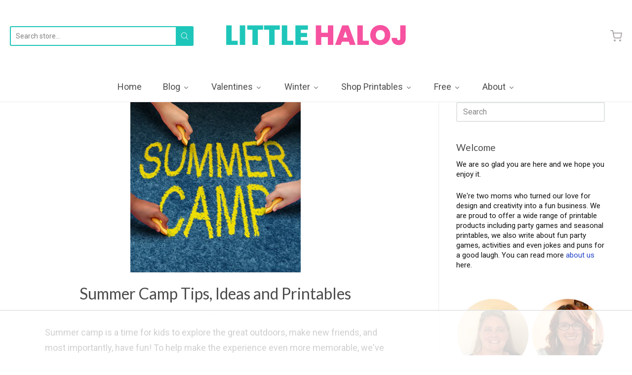

--- FILE ---
content_type: text/html; charset=utf-8
request_url: https://littlehaloj.com/blogs/news/summer-camp-printables
body_size: 71668
content:
<!doctype html>














<!-- Proudly powered by Shopify - https://shopify.com -->

<html class="no-js article summer-camp-tips-ideas-and-printables" lang="en">

  <head>
 
<!-- BEAE-GLOBAL-FONT --> 
  
 <!-- END BEAE-GLOBAL-FONT -->




<!-- BEAE-HEADER -->


  
  
  
  <link href="//littlehaloj.com/cdn/shop/t/7/assets/beae.base.min.css?v=30248973878737945191737512249" rel="stylesheet" type="text/css" media="all" />
  
  
      <style type="text/css" id="beae-global-theme-style">@import url("https://fonts.googleapis.com/css?family=Montserrat:400,700&display=swap");
@import url("https://fonts.googleapis.com/css?family=Roboto:400,700&display=swap");

            :root {
                --rows: 10;
                --beae-site-max-width: 1920px;
            }
            
        :root{--beae-global-colors-accent: #1ec7bc;--beae-global-colors-background: #e7e7e7;--beae-global-colors-primary: #171717;--beae-global-colors-secondary: #171717;--beae-global-colors-text: #171717;--beae-global-colors-primary_50: #e6e6e6;--beae-global-colors-primary_100: #dadada;--beae-global-colors-primary_200: #cfcfcf;--beae-global-colors-primary_300: #b8b8b8;--beae-global-colors-primary_400: #8a8a8a;--beae-global-colors-primary_500: #5c5c5c;--beae-global-colors-primary_600: #171717;--beae-global-colors-primary_700: #141414;--beae-global-colors-primary_800: #121212;--beae-global-colors-primary_900: #0c0c0c;--beae-global-colors-primary_950: #070707;--beae-global-colors-secondary_50: #e6e6e6;--beae-global-colors-secondary_100: #dadada;--beae-global-colors-secondary_200: #cfcfcf;--beae-global-colors-secondary_300: #b8b8b8;--beae-global-colors-secondary_400: #8a8a8a;--beae-global-colors-secondary_500: #5c5c5c;--beae-global-colors-secondary_600: #171717;--beae-global-colors-secondary_700: #141414;--beae-global-colors-secondary_800: #121212;--beae-global-colors-secondary_900: #0c0c0c;--beae-global-colors-secondary_950: #070707;--beae-global-colors-text_50: #e6e6e6;--beae-global-colors-text_100: #dadada;--beae-global-colors-text_200: #cfcfcf;--beae-global-colors-text_300: #b8b8b8;--beae-global-colors-text_400: #8a8a8a;--beae-global-colors-text_500: #5c5c5c;--beae-global-colors-text_600: #171717;--beae-global-colors-text_700: #141414;--beae-global-colors-text_800: #121212;--beae-global-colors-text_900: #0c0c0c;--beae-global-colors-text_950: #070707;--beae-global-colors-accent_50: #f6fefd;--beae-global-colors-accent_100: #e9fcfb;--beae-global-colors-accent_200: #dcfaf8;--beae-global-colors-accent_300: #c2f6f2;--beae-global-colors-accent_400: #8eeee8;--beae-global-colors-accent_500: #59e6dd;--beae-global-colors-accent_600: #1ec7bc;--beae-global-colors-accent_700: #1aafa5;--beae-global-colors-accent_800: #17968e;--beae-global-colors-accent_900: #0f6560;--beae-global-colors-accent_950: #083532;--beae-global-colors-background_50: #fbfbfb;--beae-global-colors-background_100: #fafafa;--beae-global-colors-background_200: #f9f9f9;--beae-global-colors-background_300: #f7f7f7;--beae-global-colors-background_400: #f2f2f2;--beae-global-colors-background_500: #eeeeee;--beae-global-colors-background_600: #e7e7e7;--beae-global-colors-background_700: #dfdfdf;--beae-global-colors-background_800: #d8d8d8;--beae-global-colors-background_900: #c8c8c8;--beae-global-colors-background_950: #b9b9b9;--beae-global-colors-white: white;--beae-global-colors-black: black;--beae-global-colors-transparent: transparent;--beae-page-width: 1470px;--beae-site-margin: 30px;--beae-site-margin-mobile: 15px;--beae-pageWidth: 1200px;} .beae-btn-pr{font-size: calc(14px * var(--text-ratio, 1))  ;line-height: calc(22px * var(--text-ratio, 1))  ;letter-spacing: 0.1px;text-transform: uppercase;font-family: 'Montserrat', sans-serif;font-weight: 700;color: var(--beae-global-colors-background_50);background: var(--beae-global-colors-text_900);border-radius: 60px;}  .beae-btn-pr:hover{background: var(--beae-global-colors-text_500);color: var(--beae-global-colors-background_50);border-radius: 60px;}  .beae-btn-se{color: var(--beae-global-colors-primary_600);font-size: calc(14px * var(--text-ratio, 1))  ;line-height: calc(22px * var(--text-ratio, 1))  ;text-transform: uppercase;font-family: 'Montserrat', sans-serif;letter-spacing: 0.1px;font-weight: 700;background: var(--beae-global-colors-background_50);border-radius: 60px;}  .beae-btn-se:hover{color: var(--beae-global-colors-background_50);background: var(--beae-global-colors-text_900);border-style: solid;border-color: var(--beae-global-colors-primary_600);border-width: 1px;border-radius: 60px;}  .beae-btn-te{font-size: calc(14px * var(--text-ratio, 1))  ;line-height: calc(20px * var(--text-ratio, 1))  ;text-transform: uppercase;font-weight: 700;letter-spacing: 0.1px;font-family: 'Montserrat', sans-serif;text-decoration: underline;color: var(--beae-global-colors-primary_600);}  .beae-btn-te:hover{color: var(--beae-global-colors-primary_900);}  .beae-typo-h1{font-size: calc(57px * var(--text-ratio, 1))  ;line-height: calc(78px * var(--text-ratio, 1))  ;color:var(--beae-global-colors-text_900);font-family: 'Montserrat', sans-serif;font-weight:700;text-transform:uppercase;} .beae-typo-h2{font-size: calc(48px * var(--text-ratio, 1))  ;line-height: calc(60px * var(--text-ratio, 1))  ;color:var(--beae-global-colors-text_900);font-weight:700;text-transform:uppercase;font-family: 'Montserrat', sans-serif;} .beae-typo-h3{font-size: calc(38px * var(--text-ratio, 1))  ;line-height: calc(48px * var(--text-ratio, 1))  ;color:var(--beae-global-colors-text_900);font-weight:700;text-transform:uppercase;font-family: 'Montserrat', sans-serif;} .beae-typo-h4{font-size: calc(33px * var(--text-ratio, 1))  ;line-height: calc(42px * var(--text-ratio, 1))  ;font-family: 'Montserrat', sans-serif;color:var(--beae-global-colors-text_900);font-weight:700;text-transform:uppercase;} .beae-typo-h5{font-size: calc(28px * var(--text-ratio, 1))  ;line-height: calc(38px * var(--text-ratio, 1))  ;color:var(--beae-global-colors-text_900);font-family: 'Montserrat', sans-serif;text-transform:uppercase;font-weight:700;} .beae-typo-h6{font-size: calc(22px * var(--text-ratio, 1))  ;line-height: calc(30px * var(--text-ratio, 1))  ;color:var(--beae-global-colors-text_900);text-transform:uppercase;font-weight:700;font-family: 'Montserrat', sans-serif;} .beae-typo-p1{font-size: calc(16px * var(--text-ratio, 1))  ;line-height: calc(20px * var(--text-ratio, 1))  ;color:var(--beae-global-colors-text_500);font-weight:400;letter-spacing:0.1px;text-transform:none;font-family: 'Roboto', sans-serif;} .beae-typo-p2{line-height: calc(20px * var(--text-ratio, 1))  ;font-size: calc(16px * var(--text-ratio, 1))  ;color:var(--beae-global-colors-text_500);letter-spacing:0.1px;font-weight:400;font-family: 'Roboto', sans-serif;} .beae-typo-p3{font-size: calc(14px * var(--text-ratio, 1))  ;line-height: calc(19px * var(--text-ratio, 1))  ;color:var(--beae-global-colors-text_500);text-transform:none;letter-spacing:0.1px;font-family: 'Roboto', sans-serif;font-weight:400;} @media screen and (max-width: 768px) {
       .beae-btn-pr{font-size: calc(12px  * var(--text-ratio, 1)) !important ;line-height: calc(20px  * var(--text-ratio, 1)) !important ;letter-spacing: 1px !important;}  .beae-btn-se{font-size: calc(12px  * var(--text-ratio, 1)) !important ;line-height: calc(20px  * var(--text-ratio, 1)) !important ;}  .beae-btn-te{font-size: calc(16px  * var(--text-ratio, 1)) !important ;line-height: calc(20px  * var(--text-ratio, 1)) !important ;}  .beae-typo-h1{font-size: calc(46px * var(--text-ratio, 1))  ;line-height: calc(59.8px * var(--text-ratio, 1))  ;} .beae-typo-h2{font-size: calc(40px * var(--text-ratio, 1))  ;line-height: calc(54.6px * var(--text-ratio, 1))  ;} .beae-typo-h3{font-size: calc(35px * var(--text-ratio, 1))  ;line-height: calc(45.5px * var(--text-ratio, 1))  ;} .beae-typo-h4{font-size: calc(29px * var(--text-ratio, 1))  ;line-height: calc(37.7px * var(--text-ratio, 1))  ;} .beae-typo-h5{font-size: calc(24px * var(--text-ratio, 1))  ;line-height: calc(36px * var(--text-ratio, 1))  ;} .beae-typo-h6{font-size: calc(20px * var(--text-ratio, 1))  ;line-height: calc(36px * var(--text-ratio, 1))  ;} .beae-typo-p1{font-size: calc(14px * var(--text-ratio, 1))  ;line-height: calc(21px * var(--text-ratio, 1))  ;} .beae-typo-p2{line-height: calc(25.5px * var(--text-ratio, 1))  ;font-size: calc(17px * var(--text-ratio, 1))  ;} .beae-typo-p3{font-size: calc(14px * var(--text-ratio, 1))  ;line-height: calc(21px * var(--text-ratio, 1))  ;}
  }:root {
    --beae-global-colors-white: white;
    --beae-global-colors-black: black;
    --beae-global-colors-transparent: transparent;
  --beae-global-colors-white: white;--beae-global-colors-black: black;--beae-global-colors-transparent: transparent;}</style>
  
      
  <script src="//littlehaloj.com/cdn/shop/t/7/assets/beae.base.min.js?v=4881678788559482001741053491" defer="defer"></script>
  <script>
    window.BEAE_HELPER = {
        routes: {
            cart_url: "/cart",
            root_url: "/"
        },
        lang: "en",
        available_lang: {"shop_locale":{"locale":"en","enabled":true,"primary":true,"published":true}}
    };
  </script><!-- END BEAE-HEADER -->
<meta name="google-site-verification" content="0-4Xp3JybfJoyGUAyACRywNJN-lyMLE5n7B__FtcRB8" />
    <meta charset="utf-8">
<meta http-equiv="X-UA-Compatible" content="IE=edge,chrome=1">
<meta name="viewport" content="width=device-width, initial-scale=1">

<link rel="canonical" href="https://littlehaloj.com/blogs/news/summer-camp-printables">


  <link rel="shortcut icon" href="//littlehaloj.com/cdn/shop/files/LITTLE_HALOJ_50_x_50_px_64e29f81-4ba4-447b-9e7e-a2266b8cc369_32x32.png?v=1695628635" type="image/png">











<title>Summer Camp Tips, Ideas and Printables | LittleHaloJ</title>




  <meta name="description" content="Summer camp is a time for kids to explore the great outdoors, make new friends, and most importantly, have fun! To help make the experience even more memorable, we&#39;ve put together a collection of tips, ideas and printable activities.">


    <meta property="og:site_name" content="LittleHaloJ">


  <meta property="og:type" content="article">
  <meta property="og:title" content="Summer Camp Tips, Ideas and Printables">
  <meta property="og:url" content="https://littlehaloj.com/blogs/news/summer-camp-printables">
  <meta property="og:description" content="Summer camp is a time for kids to explore the great outdoors, make new friends, and most importantly, have fun! To help make the experience even more memorable, we've put together a collection of tips, ideas and printable activities.">
  
    <meta property="og:image" content="http://littlehaloj.com/cdn/shop/articles/Blog_Image-LHJ_385b1356-d038-4b6c-b4dd-6dda9a0679e0_1200x630.png?v=1743289576">
    <meta property="og:image:secure_url" content="https://littlehaloj.com/cdn/shop/articles/Blog_Image-LHJ_385b1356-d038-4b6c-b4dd-6dda9a0679e0_1200x630.png?v=1743289576">
    <meta property="og:image:width" content="1200"/>
    <meta property="og:image:height" content="630"/>
  



  <meta name="twitter:card" content="summary_large_image">





  <meta name="twitter:title" content="Summer Camp Tips, Ideas and Printables">
  <meta name="twitter:description" content="Summer camp is a time for kids to explore the great outdoors, make new friends, and most importantly, have fun! To help make the experience even more memorable, we've put together a collection of tips">
  
    <meta property="twitter:image" content="https://littlehaloj.com/cdn/shop/articles/Blog_Image-LHJ_385b1356-d038-4b6c-b4dd-6dda9a0679e0_1200x630.png?v=1743289576">
  



    <link rel="preconnect" href="https://cdn.shopify.com" crossorigin>
    <link rel="preconnect" href="https://fonts.shopify.com" crossorigin>

    







<link rel="preload" as="font" href="" type="font/woff2" crossorigin="anonymous"/>


  <link rel="preload" as="font" href="" type="font/woff2" crossorigin="anonymous"/>



  <link rel="preload" as="font" href="" type="font/woff2" crossorigin="anonymous"/>



  <link rel="preload" as="font" href="" type="font/woff2" crossorigin="anonymous"/>










<link rel="preload" as="font" href="" type="font/woff2" crossorigin="anonymous"/>


  <link rel="preload" as="font" href="" type="font/woff2" crossorigin="anonymous"/>



  <link rel="preload" as="font" href="" type="font/woff2" crossorigin="anonymous"/>



  <link rel="preload" as="font" href="" type="font/woff2" crossorigin="anonymous"/>










<link rel="preload" as="font" href="" type="font/woff2" crossorigin="anonymous"/>


  <link rel="preload" as="font" href="" type="font/woff2" crossorigin="anonymous"/>



  <link rel="preload" as="font" href="" type="font/woff2" crossorigin="anonymous"/>



  <link rel="preload" as="font" href="" type="font/woff2" crossorigin="anonymous"/>


    <style data-shopify>
  :root {
    /* Content */

    --bg_header_color: #ffffff;
    --color_header_text: #121212;
    --color_content_heading: #4d4d4d;
    --color_content_text: #121212;
    --color_content_text_light: #1ec6b9;
    --color_content_text_extra_light: rgba(30, 198, 185, 0.2);
    --color_content_link: #2045ca;
    --color_content_link_hover: #1ec6b9;
    --color_content_line: #eae8e8;
    --bg_content_color: #ffffff;

    /* Button */
    --bg_content_button: #1ec6b9;
    --bg_content_button_hover: #1ec6b9;
    --color_content_button_text: #ffffff;
    --color_content_button_text_hover: #ffffff;
    --bg_content_button_alpha_05: rgba(30, 198, 185, 0.05);

    /* Top Bar */
    --color_top_bar_text: #121212;
    --color_top_bar_link: #aea8a8;
    --color_top_bar_link_hover: #1ec6b9;
    --bg_top_bar_color: #ffffff;


    /*Main Menu */
    --color_main_menu_link: #4d4d4d;
    --color_main_menu_link_hover: #1ec6b9;
    --color_header_line: #eae8e8;

    /* Typo */
    --typo_main_menu_dropdown_font_size: 12px;
    --typo_primary_line_height: 1.75;

    /* Footer */
    --color_footer_content_text: #121212;
    --color_footer_text: #121212;
    --color_footer_link: #121212;
    --color_footer_link_hover: #1ec6b9;
    --color_footer_content_text_light: #121212;
    --color_footer_content_link: #121212;
    --color_footer_content_link_hover: #1ec6b9;
    --bg_footer_content_color: #ffffff;
    --color_footer_content_heading: #1ec6b9;
    --color_footer_content_line: #494341;
    --bg_footer_color: #ffffff;
    --color_footer_text_alpha_25: rgba(18, 18, 18, 0.25);


    /* Misc */
    --bg_sale_sticker_color: #f10202;
    --color_sale_sticker: #ffffff;
    --color_brand_link: #1ec6b9;


    /* Announcement */
    --color_announcement_bar_text: #968f8d;
    --bg_announcement_bar_color: #333132;

    /* Sticky Cart */
    --sticky_cart_text: #5f5755;
    --sticky_cart_background: #ffffff;
    --sticky_cart_text_hover: #8d8d8d;

    /* Custom */
    --bg_content_color_alpha_8: rgba(255, 255, 255, 0.8);
    --color_content_link_alpha_08: rgba(32, 69, 202, 0.08);
    --color_content_link_alpha_6: rgba(32, 69, 202, 0.6);
    --color_content_link_alpha_3: rgba(32, 69, 202, 0.3);
    --color_content_link_alpha_2: rgba(32, 69, 202, 0.2);

    /* SVGs */
    --color_content_text_select_alpha_5: url("data:image/svg+xml,%3Csvg xmlns='http://www.w3.org/2000/svg' width='12px' height='7px' fill='rgba(18, 18, 18, 0.5)'%3E%3Cpath d='M0.653526932,0.762448087 C0.292593974,0.341359636 0.455760956,0 1.00247329,0 L10.5044548,0 C11.3304216,0 11.5684948,0.503422737 11.0226426,1.14025025 L6.65352693,6.23755191 C6.29259397,6.65864036 5.71060753,6.66237545 5.34647307,6.23755191 L0.653526932,0.762448087 Z'%3E%3C/path%3E%3C/svg%3E");
    --color_content_text_select: url("data:image/svg+xml,%3Csvg xmlns='http://www.w3.org/2000/svg' width='12px' height='7px' fill='%23121212'%3E%3Cpath d='M0.653526932,0.762448087 C0.292593974,0.341359636 0.455760956,0 1.00247329,0 L10.5044548,0 C11.3304216,0 11.5684948,0.503422737 11.0226426,1.14025025 L6.65352693,6.23755191 C6.29259397,6.65864036 5.71060753,6.66237545 5.34647307,6.23755191 L0.653526932,0.762448087 Z'%3E%3C/path%3E%3C/svg%3E");
    --color_footer_text_select_alpha_25: url("data:image/svg+xml,%3Csvg xmlns='http://www.w3.org/2000/svg' width='12px' height='7px' fill='rgba(18, 18, 18, 0.25)'%3E%3Cpath d='M0.653526932,0.762448087 C0.292593974,0.341359636 0.455760956,0 1.00247329,0 L10.5044548,0 C11.3304216,0 11.5684948,0.503422737 11.0226426,1.14025025 L6.65352693,6.23755191 C6.29259397,6.65864036 5.71060753,6.66237545 5.34647307,6.23755191 L0.653526932,0.762448087 Z'%3E%3C/path%3E%3C/svg%3E");
    --color_footer_text_select: url("data:image/svg+xml,%3Csvg xmlns='http://www.w3.org/2000/svg' width='12px' height='7px' fill='%23121212'%3E%3Cpath d='M0.653526932,0.762448087 C0.292593974,0.341359636 0.455760956,0 1.00247329,0 L10.5044548,0 C11.3304216,0 11.5684948,0.503422737 11.0226426,1.14025025 L6.65352693,6.23755191 C6.29259397,6.65864036 5.71060753,6.66237545 5.34647307,6.23755191 L0.653526932,0.762448087 Z'%3E%3C/path%3E%3C/svg%3E");


    /* specific colors for Shop Pay Installments Banner */
    --payment-terms-background-color: #ffffff;
    /* End Shop Pay Installment Banner */

  }
</style>


    <style id="initial-css">
  *,::after,::before{box-sizing:border-box}
  html {
    box-sizing: border-box;
    height: 100%;
  }
  #loading {
    opacity: 1;
    visibility: visible;
    display: -webkit-box;
    display: -webkit-flex;
    display: -ms-flexbox;
    display: flex;
    -webkit-box-pack: center;
    -webkit-justify-content: center;
    -ms-flex-pack: center;
    justify-content: center;
    -webkit-box-align: center;
    -webkit-align-items: center;
    -ms-flex-align: center;
    align-items: center;
    position: fixed;
    top: 0;
    left: 0;
    width: 100% !important;
    height: 100% !important;
    z-index: 999999;
    background-color: #fff;
  }
  #loading .spinner {
    position: relative;
    width: 40px;
    height: 20px;
  }
  #loading .spinner:before,
  #loading .spinner:after {
    display: inline-block;
    content: "";
    position: absolute;
    left: 0;
    width: 50%;
    height: 100%;
    border-radius: 50%;
    -webkit-animation: spinner-move ease-in-out 0.5s infinite alternate,
      spinner-cover 1s infinite reverse;
    animation: spinner-move ease-in-out 0.5s infinite alternate,
      spinner-cover 1s infinite reverse;
  }
  #loading .spinner:before {
    background-color: var(--color_content_link);
    -webkit-animation-direction: alternate-reverse, normal;
    animation-direction: alternate-reverse, normal;
  }
  #loading .spinner:after {
    background-color: var(--color_content_link_hover);
  }
  @-webkit-keyframes spinner-move {
    to {
      left: 50%;
    }
  }
  @keyframes spinner-move {
    to {
      left: 50%;
    }
  }
  @-webkit-keyframes spinner-cover {
    0%,
    49.9% {
      z-index: 1;
    }
    50.1%,
    to {
      z-index: 0;
    }
  }
  @keyframes spinner-cover {
    0%,
    49.9% {
      z-index: 1;
    }
    50.1%,
    to {
      z-index: 0;
    }
  }

  #shopify-section-header, .shopify-section-group-header-group {
    border-bottom: 1px solid rgba(0,0,0,.08);
  }

  @media screen and (min-width: 640px) {
    .columns.medium-6:last-child {margin-right: 0;}
  }
  @media screen and (min-width: 1024px) {
    .columns.medium-6:last-child {margin-right: 0;}
  }
  /* NORMALIZE.CSS 8.0.1 */
html{line-height:1.15;-webkit-text-size-adjust:100%}body{margin:0}main{display:block}h1{font-size:2em;margin:.67em 0}hr{box-sizing:content-box;height:0;overflow:visible}pre{font-family:monospace,monospace;font-size:1em}a{background-color:transparent}abbr[title]{border-bottom:none;text-decoration:underline;text-decoration:underline dotted}b,strong{font-weight:bolder}code,kbd,samp{font-family:monospace,monospace;font-size:1em}small{font-size:80%}sub,sup{font-size:75%;line-height:0;position:relative;vertical-align:baseline}sub{bottom:-.25em}sup{top:-.5em}img{border-style:none}button,input,optgroup,select,textarea{font-family:inherit;font-size:100%;line-height:1.15;margin:0}button,input{overflow:visible}button,select{text-transform:none}[type=button],[type=reset],[type=submit],button{-webkit-appearance:button}[type=button]::-moz-focus-inner,[type=reset]::-moz-focus-inner,[type=submit]::-moz-focus-inner,button::-moz-focus-inner{border-style:none;padding:0}[type=button]:-moz-focusring,[type=reset]:-moz-focusring,[type=submit]:-moz-focusring,button:-moz-focusring{outline:1px dotted ButtonText}fieldset{padding:.35em .75em .625em}legend{box-sizing:border-box;color:inherit;display:table;max-width:100%;padding:0;white-space:normal}progress{vertical-align:baseline}textarea{overflow:auto}[type=checkbox],[type=radio]{box-sizing:border-box;padding:0}[type=number]::-webkit-inner-spin-button,[type=number]::-webkit-outer-spin-button{height:auto}[type=search]{-webkit-appearance:textfield;outline-offset:-2px}[type=search]::-webkit-search-decoration{-webkit-appearance:none}::-webkit-file-upload-button{-webkit-appearance:button;font:inherit}details{display:block}summary{display:list-item}template{display:none}[hidden]{display:none}
/* FLICKITY 2.2.1 */
.flickity-enabled{position:relative}.flickity-enabled:focus{outline:0}.flickity-viewport{overflow:hidden;position:relative;height:100%}.flickity-slider{position:absolute;width:100%;height:100%}.flickity-enabled.is-draggable{-webkit-tap-highlight-color:transparent;-webkit-user-select:none;-moz-user-select:none;-ms-user-select:none;user-select:none}.flickity-enabled.is-draggable .flickity-viewport{cursor:move;cursor:-webkit-grab;cursor:grab}.flickity-enabled.is-draggable .flickity-viewport.is-pointer-down{cursor:-webkit-grabbing;cursor:grabbing}.flickity-button{position:absolute;background:hsla(0,0%,100%,.75);border:none;color:#333}.flickity-button:hover{background:#fff;cursor:pointer}.flickity-button:focus{outline:0;box-shadow:0 0 0 5px #19f}.flickity-button:active{opacity:.6}.flickity-button:disabled{opacity:.3;cursor:auto;pointer-events:none}.flickity-button-icon{fill:currentColor}.flickity-prev-next-button{top:50%;width:44px;height:44px;border-radius:50%;transform:translateY(-50%)}.flickity-prev-next-button.previous{left:10px}.flickity-prev-next-button.next{right:10px}.flickity-rtl .flickity-prev-next-button.previous{left:auto;right:10px}.flickity-rtl .flickity-prev-next-button.next{right:auto;left:10px}.flickity-prev-next-button .flickity-button-icon{position:absolute;left:20%;top:20%;width:60%;height:60%}.flickity-page-dots{position:absolute;width:100%;bottom:-25px;padding:0;margin:0;list-style:none;text-align:center;line-height:1}.flickity-rtl .flickity-page-dots{direction:rtl}.flickity-page-dots .dot{display:inline-block;width:10px;height:10px;margin:0 8px;background:#333;border-radius:50%;opacity:.25;cursor:pointer}.flickity-page-dots .dot.is-selected{opacity:1}

  .secondary-media-types.image-container-position.aspect__square {
    height: 5.375rem;
  }
  /** Typeahead */
  .typeahead__container * {
      -webkit-box-sizing: border-box;
      box-sizing: border-box;
      outline: 0;
  }
  .typeahead__field {
    color: #555;
  }
  .typeahead__field {
      display: -webkit-box;
      display: -webkit-flex;
      display: -ms-flexbox;
      display: flex;
      position: relative;
      width: 100%;
  }
  .typeahead__query {
    position: relative;
    z-index: 2;
    width: 100%;
  }
  .typeahead__button, .typeahead__filter {
    z-index: 1;
  }
  .typeahead__field .typeahead__hint, .typeahead__field [contenteditable], .typeahead__field input, .typeahead__field textarea {
    display: block;
    width: 100%;
    line-height: 1.25;
    min-height: calc(.5rem * 2 + 1.25rem + 2px);
    padding: .5rem .75rem;
    background: #fff;
    border: 1px solid #ccc;
    border-radius: 2px 0 0 2px;
    -webkit-appearance: none;
    -moz-appearance: none;
    appearance: none;
    -webkit-box-sizing: border-box;
    box-sizing: border-box;
  }
  .typeahead__container button, .typeahead__container input {
    overflow: visible;
  }
  .typeahead__container button, .typeahead__container input, .typeahead__container optgroup, .typeahead__container select, .typeahead__container textarea {
    font: inherit;
    margin: 0;
  }
  [type=search] {
    -webkit-appearance: textfield;
   outline-offset: -2px;
  }
  .typeahead__container input {
    font: inherit;
  }
  .typeahead__container [type=submit], .typeahead__container button {
    -webkit-appearance: button;
  }
  .typeahead__container button {
    display: inline-block;
    margin-bottom: 0;
    text-align: center;
    -ms-touch-action: manipulation;
    touch-action: manipulation;
    cursor: pointer;
    background-color: #fff;
    border: 1px solid #ccc;
    line-height: 1.25;
    padding: .5rem .75rem;
    -webkit-user-select: none;
    -moz-user-select: none;
    -ms-user-select: none;
    user-select: none;
    color: #555;
  }
  .typeahead__container button {
    text-transform: none;
    font: inherit;
    vertical-align: middle;
    white-space: nowrap;
  }
  .typeahead__cancel-button {
    display: none;
    width: 37px;
    height: 40px;
    padding: 7px;
    font-size: 1.25rem;
    line-height: 1;
  }

  .shopify-payment-button__button--hidden {
    display: none!important
  }

  .pricing.lht {
    height: 29px;
  }
</style>


    <link rel="stylesheet" href="//littlehaloj.com/cdn/shop/t/7/assets/theme-vendor.css?v=8065581097027463061695598485" type="text/css" media="print" onload="this.media='all'">
    <link rel="stylesheet" href="//littlehaloj.com/cdn/shop/t/7/assets/theme.css?v=156713182244506882721696628419" type="text/css" media="all" onload="this.media='all'">
    <link rel="stylesheet" href="//littlehaloj.com/cdn/shop/t/7/assets/theme-custom.css?v=117929441783371388631695598485" type="text/css" media="print" onload="this.media='all'">
    <link rel="stylesheet" href="//littlehaloj.com/cdn/shop/t/7/assets/fonts.css?v=151758423897116548661759333378" type="text/css" media="print" onload="this.media='all'">

    <noscript>
      <link rel="stylesheet" href="//littlehaloj.com/cdn/shop/t/7/assets/theme-vendor.css?v=8065581097027463061695598485" type="text/css" media="all">
      <link rel="stylesheet" href="//littlehaloj.com/cdn/shop/t/7/assets/theme.css?v=156713182244506882721696628419" type="text/css" media="all">
      <link rel="stylesheet" href="//littlehaloj.com/cdn/shop/t/7/assets/fonts.css?v=151758423897116548661759333378" type="text/css" media="all">
    </noscript>

    <script>
  document.documentElement.className = document.documentElement.className.replace('no-js', 'js');
  window.addEventListener('DOMContentLoaded', (e) => {
    skupHideSpinner();
    skupSetViewPortForMobile();
  });

  function skupHideSpinner() {
    const loading = document.getElementById('loading');
    if (! loading) {
      return;
    }
    loading.style.opacity = '0';
    loading.style.visibility = 'hidden';
    setTimeout(function () {
      loading.style.display = 'none';
    }, 1000);
  }

  function skupSetViewPortForMobile() {
    /*(function ($) {
      var meta = $('head meta[name="viewport"]');
      $("input, select, textarea").on('touchstart', function() {
        meta.attr('content', 'width=device-width, initial-scale=1, user-scalable=0');
      });
      $("input, select, textarea").on('touchend', function() {
        setTimeout(function () {
          meta.attr('content', 'width=device-width, initial-scale=1, user-scalable=1');
        }, 100);
      });
    }(jQuery.noConflict()));*/
  }
</script>


    <script>
  window.lazySizesConfig = window.lazySizesConfig || {};
  lazySizesConfig.loadMode = 1;
  lazySizesConfig.loadHidden = false;
</script>
<script src="https://cdnjs.cloudflare.com/ajax/libs/lazysizes/4.0.1/plugins/respimg/ls.respimg.min.js" async="async"></script>
<script src="https://cdnjs.cloudflare.com/ajax/libs/lazysizes/4.0.1/plugins/rias/ls.rias.min.js" async="async"></script>
<script src="https://cdnjs.cloudflare.com/ajax/libs/lazysizes/4.0.1/plugins/parent-fit/ls.parent-fit.min.js" async="async"></script>
<script src="https://cdnjs.cloudflare.com/ajax/libs/lazysizes/4.0.1/plugins/bgset/ls.bgset.min.js" async="async"></script>
<script src="https://cdnjs.cloudflare.com/ajax/libs/lazysizes/4.0.1/lazysizes.min.js" async="async"></script>

    




















<script>
  window.Station || (window.Station = {
    App: {
      config: {
        mediumScreen: 640,
        largeScreen: 1024
      }
    },
    Theme: {
      givenName: "Providence",
      id: 132785930405,
      name: "Providence",
      version: "5.11.10",
      config: {
        search: {
          enableSuggestions: true,
          showVendor: false,
          showPrice: false,
          showUnavailableProducts: "hide",
          enterKeySubmit: true
        },
        product: {
          enableDeepLinking: true,
          enableHighlightAddWhenSale: true,
          enableLightbox: true,
          enableQtyLimit: false,
          enableSelectAnOption: false,
          enableSetVariantFromSecondary: true,
          lightboxImageSize: "master",
          primaryImageSize: "1024x1024",
          showPrimaryImageFirst: false
        },
        mediaQuery: {
          mediumUp: 'screen and (min-width: 768px)',
          small: 'screen and (max-width: 767px)',
        }
      },
      current: {
        article: {"id":558827471013,"title":"Summer Camp Tips, Ideas and Printables","created_at":"2022-06-02T07:18:32-04:00","body_html":"\u003cp\u003eSummer camp is a time for kids to explore the great outdoors, make new friends, and most importantly, have fun! To help make the experience even more memorable, we've put together a collection of tips, ideas and printable activities.\u003c\/p\u003e\n\u003cp\u003eEvery summer, parents send their children off to summer camp with a heavy heart. The weeks leading up to the big send-off are filled with \u003ca href=\"https:\/\/littlehaloj.com\/products\/vacation-camp-packing-list\" title=\"Summer Camp Packing List\"\u003epacking lists\u003c\/a\u003e, shopping trips for new gear, and last-minute reminders to pack sunscreen and insect repellent. But once their child settles into the routine of camp, parents start to relax and begin looking forward to hearing about all of the amazing things their little camper is doing.\u003c\/p\u003e\n\u003cdiv style=\"text-align: center;\"\u003e\u003cimg src=\"https:\/\/cdn.shopify.com\/s\/files\/1\/0566\/4620\/5605\/files\/summer-camp.jpg?v=1654496617\" alt=\"Summer Camp adventure park\" style=\"float: none;\"\u003e\u003c\/div\u003e\n\u003cp\u003eHere are some tips for encouraging your child to write home regularly while at Summer Camp.\u003c\/p\u003e\n\u003cul\u003e\n\u003cli\u003eGet creative with your stationery: Choose fun, colorful stationery that will make your letters stand out. You can even get creative and decorate the envelopes with stickers or drawings. This \u003ca href=\"https:\/\/littlehaloj.com\/products\/letter-from-camp\" title=\"Printable Letter from Camp\"\u003eprintable Letter from Camp\u003c\/a\u003e Stationery is perfect as your child can choose which letter design they want to use. If they have time they can write a long letter, but if they are too busy having fun then they may choose to use the check box letter\u003c\/li\u003e\n\u003c\/ul\u003e\n\u003cp\u003e\u003ca href=\"https:\/\/littlehaloj.com\/products\/letter-from-camp\"\u003e\u003cimg src=\"https:\/\/cdn.shopify.com\/s\/files\/1\/0566\/4620\/5605\/files\/July-2021-Etsy_Listings-2000x1600_480x480.png?v=1654488394\" alt=\"Camp Letter Stationery Printable\" style=\"display: block; margin-left: auto; margin-right: auto;\"\u003e\u003c\/a\u003e\u003c\/p\u003e\n\u003ch2\u003eCAMP LETTER WRITING TIPS FOR PARENTS\u003c\/h2\u003e\n\u003cul\u003e\n\u003cli\u003eWrite about what's going on in your life: Your child wants to hear all about what's going on back at home. Share news about the family, friends, and pets. \u003c\/li\u003e\n\u003cli\u003eAsk lots of questions: Show interest in what your child is doing at camp by asking questions about their activities, new friends, and favorite parts of the day.\u003c\/li\u003e\n\u003cli\u003eSend care packages with letters, photos, and small gifts: What's better than getting a letter in the mail? Getting a care package full of goodies  Include some small surprises such as stickers, photos, or even a pressed leaf from your backyard.\u003c\/li\u003e\n\u003c\/ul\u003e\n\u003cdiv style=\"text-align: center;\"\u003e\u003cimg src=\"https:\/\/cdn.shopify.com\/s\/files\/1\/0566\/4620\/5605\/files\/Parents_reading_letter_from_camp.jpg?v=1654498323\" alt=\"Parents reading letter from kids\" style=\"float: none;\"\u003e\u003c\/div\u003e\n\u003cul\u003e\n\u003cli\u003eDon't forget to say \"I love you\" No matter what, be sure to end your letter with words of love. Your child will appreciate it, and it'll help them feel connected to you even when they're far away. \u003c\/li\u003e\n\u003cli\u003eBefore heading off to camp, establish a routine for writing and communicating and try to stick to that schedule as much as possible. This way, your child will always know when to expect a letter\u003c\/li\u003e\n\u003cli\u003eStay in touch through social media: In today's world, there's no excuse for older children not staying in touch with their parents. Platforms like Facebook and Instagram make it easy to post photos and updates, so your parents can see what you're up to even if they can't be there in person.\u003c\/li\u003e\n\u003cli\u003eMake time to write back promptly: One of the best ways to show that you're thinking of them is by writing back promptly to their letters. They'll appreciate the gesture, and it'll make them feel like they're a part of your camp experience even if they can't be there in person.\u003c\/li\u003e\n\u003c\/ul\u003e\n\u003cp\u003eSaying goodbye to your child as they head off to summer camp can be tough. But with a little planning and some creativity, you can stay connected and make sure they have the best experience possible. So get writing - your child at camp is waiting to hear from you!\u003c\/p\u003e\n\u003ch2\u003eSUMMER CAMP AT HOME\u003c\/h2\u003e\n\u003cp\u003eWith just a little bit of effort, you can create an amazing summer camp experience for your kids right in your backyard. You can keep your kids entertained and learning all summer long by bringing summer camp activities to your backyard.\u003c\/p\u003e\n\u003cp\u003eThis can be as simple as taking a nature hike or playing tag, or as complex as building a water park out of PVC pipes and pool noodles. Whatever you choose to do, make sure to get creative and have fun!\u003c\/p\u003e\n\u003cp\u003e\u003csmall\u003e\u003cem\u003e(THIS POST CONTAINS SOME AFFILIATE LINKS FOR YOUR CONVENIENCE: READ MY FULL \u003ca href=\"https:\/\/littlehaloj.com\/pages\/disclosure-policy\" rel=\"noopener noreferrer\" target=\"_blank\"\u003eDISCLOSURE POLICY\u003c\/a\u003e)\u003c\/em\u003e\u003c\/small\u003e\u003c\/p\u003e\n\u003ch2\u003eDIY SUMMER CAMP ACTIVITIES FOR ALL  AGES\u003c\/h2\u003e\n\u003cp\u003eWhat if you don't have the time or money to send your child away to Summer Camp? Or maybe they're too young for an overnight camp? Don't worry - you can create your own DIY summer camp right at home! Here are just a few ideas to get started. \u003c\/p\u003e\n\u003cul\u003e\n\u003cli\u003e\n\u003cstrong\u003eCreate a tent village\u003c\/strong\u003e: This is especially fun if you have younger kids. Set up a few tents in your yard and let them go wild with their imaginations. They can pretend they're camping outdoors or traveling to far-off lands. Be sure to include some props like sleeping bags, camping gear, and pretend food and \u003ca href=\"https:\/\/littlehaloj.com\/products\/camping-party-food-signs\" title=\"Camping Food Cards\"\u003ecamping food cards\u003c\/a\u003e \u003c\/li\u003e\n\u003cli\u003e\n\u003cstrong\u003eHave a picnic: \u003c\/strong\u003ePack up a blanket and some sandwiches for a fun-filled picnic. This is a great way to get outside and enjoy the summer weather. Plus, it's an easy way to keep the kids entertained for hours on end. You could visit different places to have your picnic such as the park and the playground or even have one in the backyard\u003c\/li\u003e\n\u003c\/ul\u003e\n\u003cdiv style=\"text-align: center;\"\u003e\u003cimg src=\"https:\/\/cdn.shopify.com\/s\/files\/1\/0566\/4620\/5605\/files\/Backyard_Picnic.jpg?v=1654497429\" alt=\"Backyard Picnic\" style=\"float: none;\"\u003e\u003c\/div\u003e\n\u003cul\u003e\n\u003cli\u003e\n\u003cstrong\u003eSet up a \u003ca href=\"https:\/\/littlehaloj.com\/collections\/all-treasure-hunts\" title=\"Printable Treasure Hunt\"\u003eTreasure Hunt\u003c\/a\u003e:\u003c\/strong\u003e This is a fun way to keep the kids entertained. We have a range of fun Treasure\/Scavenger Hunts for all ages from young children through to \u003ca href=\"https:\/\/littlehaloj.com\/collections\/teen-tween-treasure-hunt\"\u003eteenagers\u003c\/a\u003e.\u003c\/li\u003e\n\u003cli\u003e\n\u003cstrong\u003eSet up a obstacle course\u003c\/strong\u003e: This is a great way to get your kids moving and active. Use whatever you have around the house to create an obstacle course. You can even make it a competition between siblings or friends.\u003c\/li\u003e\n\u003cli\u003e\n\u003cstrong\u003eGo on a \u003ca href=\"https:\/\/littlehaloj.com\/products\/nature-scavenger-hunt\" title=\"Nature Scavenger Hunt\"\u003enature scavenger hunt\u003c\/a\u003e: \u003c\/strong\u003eKids love exploring the great outdoors. Make a list of things they can look for on a nature walk and see who can find the most items.\u003c\/li\u003e\n\u003cli\u003e\n\u003cstrong\u003eHave a \u003ca href=\"https:\/\/amzn.to\/3NlTjoA\" rel=\"noopener noreferrer\" target=\"_blank\"\u003ewater balloon fight\u003c\/a\u003e:\u003c\/strong\u003e Fill up some water balloons and let the kids have at it! This is a great way to cool off on a hot summer day.\u003c\/li\u003e\n\u003cli\u003e\n\u003cstrong\u003eMake homemade ice cream:\u003c\/strong\u003e This is a delicious treat that the whole family will enjoy. Plus, it's a fun activity to do together. Turn your ice cream into these \u003ca href=\"https:\/\/littlehaloj.com\/blogs\/news\/easy-ice-cream-sandwiches\" title=\"Easy Ice Cream Sandwiches\"\u003eeasy ice cream sandwiches\u003c\/a\u003e\n\u003c\/li\u003e\n\u003c\/ul\u003e\n\u003cp\u003e\u003cimg src=\"https:\/\/cdn.shopify.com\/s\/files\/1\/0566\/4620\/5605\/files\/DIY_Easy_Ice_Cream_Sandwich_480x480.png?v=1653732680\" alt=\"Ice Cream Sandwiches\" style=\"display: block; margin-left: auto; margin-right: auto;\"\u003e\u003c\/p\u003e\n\u003cul\u003e\n\u003cli\u003e\n\u003cstrong\u003eGo stargazing\u003c\/strong\u003e: Lie out on a blanket at night and look up at the stars. This is a great way to relax and bond with your kids.\u003c\/li\u003e\n\u003cli\u003e\n\u003cstrong\u003eBuild a fort\u003c\/strong\u003e: Kids love pretending they're in their own little world. Help them build a fort out of blankets, pillows, and chairs. Then let them decorate it however they want.\u003c\/li\u003e\n\u003cli\u003e\n\u003cstrong\u003ePlay shadow puppets\u003c\/strong\u003e: This is a fun way to entertain the kids at night. Turn off all the lights and use your hands to make different shapes on the wall.\u003c\/li\u003e\n\u003cli\u003e\n\u003cstrong\u003eHave a\u003c\/strong\u003e \u003ca href=\"https:\/\/littlehaloj.com\/blogs\/news\/backyard-camping-sleepover\" title=\"Backyard Camping Sleepover\"\u003e\u003cstrong\u003eBackyard Camping Sleepover\u003c\/strong\u003e\u003c\/a\u003e: This is the perfect way to make the most of the warm weather and for turning your yard into an awesome summer camp spot.\u003c\/li\u003e\n\u003cli\u003eIf the weather turns bad, there are still plenty of activities you can do inside. You could print off these \u003ca href=\"https:\/\/littlehaloj.com\/products\/summer-games-bundle\" title=\"Summer Printable Games Bundle\"\u003eSummer Printable Games\u003c\/a\u003e for an afternoon of fun\u003c\/li\u003e\n\u003c\/ul\u003e\n\u003cdiv style=\"text-align: center;\"\u003e\u003cimg src=\"https:\/\/cdn.shopify.com\/s\/files\/1\/0566\/4620\/5605\/files\/Etsy-April-2022-2000x1600_480x480.png?v=1654489155\" alt=\"Summer Games Bundle Printable\" style=\"margin-right: 27px; margin-left: 27px; float: none;\"\u003e\u003c\/div\u003e\n\u003cul\u003e\n\u003cli\u003e\n\u003cstrong\u003eMake a\u003c\/strong\u003e \u003ca href=\"https:\/\/littlehaloj.com\/products\/summer-bucket-list\" title=\"Summer Bucket List\"\u003e\u003cstrong\u003eSummer Bucket List\u003c\/strong\u003e\u003c\/a\u003e: Then tick off the activities as you do them\u003c\/li\u003e\n\u003cli\u003e\n\u003cstrong\u003eHave a dance party\u003c\/strong\u003e: Put on some music and let the kids loose! This is a great way to burn off some energy and have some fun.\u003c\/li\u003e\n\u003cli\u003e\n\u003cstrong\u003eGet creative in the Kitchen:\u003c\/strong\u003e Lets the kids pick out a couple of recipes to make. You could make this into a Masterchef competition for the older kids. This \u003ca href=\"https:\/\/littlehaloj.com\/blogs\/news\/strawberry-lemon-mason-jar-dessert\" title=\"Strawberry Lemon Mason Jar Dessert\"\u003eStrawberry Lemon Mason Jar Dessert \u003c\/a\u003elooks impressive but is easy for most kids to make.\u003c\/li\u003e\n\u003c\/ul\u003e\n\u003cdiv style=\"text-align: center;\"\u003e\u003cimg src=\"https:\/\/cdn.shopify.com\/s\/files\/1\/0566\/4620\/5605\/files\/Strawberry_Lemon_Cheesecake_Dessert.png?v=1653887452\" alt=\"Strawberry Lemon Dessert\" style=\"margin-right: 27px; margin-left: 27px; float: none;\"\u003e\u003c\/div\u003e\n\u003cp\u003e  \u003c\/p\u003e\n\u003cp\u003eThese are just a few ideas to get you started. There are endless possibilities when it comes to creating a summer camp experience in your own backyard. So get your creative juices flowing and start planning an unforgettable summer camp experience for your family and friends. It’s sure to be a summer they will never forget! Have you ever hosted a backyard summer camp?\u003c\/p\u003e","blog_id":78971240613,"author":"Little HaloJ","user_id":81892606117,"published_at":"2022-06-06T02:45:38-04:00","updated_at":"2025-03-29T19:06:16-04:00","summary_html":"\u003cspan data-mce-fragment=\"1\"\u003eSummer camp is a time for kids to explore the great outdoors, make new friends, and most importantly, have fun! To help make the experience even more memorable, we've put together a collection of tips, ideas and printable activities.\u003c\/span\u003e","template_suffix":"","handle":"summer-camp-printables","tags":"","image":{"created_at":"2025-03-29T19:06:15-04:00","alt":"","width":1024,"height":1024,"src":"\/\/littlehaloj.com\/cdn\/shop\/articles\/Blog_Image-LHJ_385b1356-d038-4b6c-b4dd-6dda9a0679e0.png?v=1743289576"}},
        cart: {"note":null,"attributes":{},"original_total_price":0,"total_price":0,"total_discount":0,"total_weight":0.0,"item_count":0,"items":[],"requires_shipping":false,"currency":"USD","items_subtotal_price":0,"cart_level_discount_applications":[],"checkout_charge_amount":0},
        collection: null,
        featured_media_id: null,
        featuredImageID: null,
        product: null,
        template: "article",
        templateType: "article",
        variant: null,
        players: {
          youtube: {},
          vimeo: {}
        }
      },
      customerLoggedIn: false,
      shop: {
        collectionsCount: 82,
        currency: "USD",
        domain: "littlehaloj.com",
        locale: "en",
        moneyFormat: "${{amount}}",
        moneyWithCurrencyFormat: "${{amount}} USD",
        name: "LittleHaloJ",
        productsCount: 1132,
        url: "https:\/\/littlehaloj.com",
        
        root: "\/"
      },
      routes: {
        predictive_search_url: '/search/suggest'
      },
      i18n: {
        search: {
          suggestions: {
            products: "Products",
            collections: "Collections",
            pages: "Pages",
            articles: "Articles",
          },
          results: {
            show: "Show all results for",
            none: "No results found for"
          }
        },
        cart: {
          itemCount: {
            zero: "0 items",
            one: "1 item",
            other: "{{ count }} items"
          },
          notification: {
            productAdded: "{{ product_title }} has been added to your cart. {{ view_cart_link }}",
            viewCartLink: "View Cart"
          }
        },
        map: {
          errors: {
            addressError: "Error looking up that address",
            addressNoResults: "No results for that address",
            addressQueryLimitHTML: "You have exceeded the Google API usage limit. Consider upgrading to a \u003ca href=\"https:\/\/developers.google.com\/maps\/premium\/usage-limits\"\u003ePremium Plan\u003c\/a\u003e.",
            authErrorHTML: "There was a problem authenticating your Google Maps API Key"
          }
        },
        product: {
          addToCart: "Add to Cart",
          soldOut: "Sold Out",
          unavailable: "Unavailable",
          onSale: "Sale!",
          regularPrice: "Regular price",
          unitPrice: "per",
          unitPriceSeparator: "per"
        },
        a11y: {
          close: "Close"
        }
      }
    }
  });
  window.Station.Theme.current.inventory || (window.Station.Theme.current.inventory = {});
</script>


    <script type="text/javascript" src="//littlehaloj.com/cdn/shop/t/7/assets/theme-vendor.js?v=115272055657488956361695598471" defer="defer"></script>

    <script type="text/javascript" src="/services/javascripts/currencies.js" defer="defer"></script>
    <script type="text/javascript" src="//littlehaloj.com/cdn/shop/t/7/assets/jquery.currencies.min.js?v=60353433255631663501695598471" defer="defer"></script>
    <script type="text/javascript" src="//littlehaloj.com/cdn/shop/t/7/assets/theme.js?v=54387829794081293931695598471" defer="defer"></script>
    <script type="text/javascript" src="//littlehaloj.com/cdn/shop/t/7/assets/theme-custom.js?v=2786494405936754481695598471" defer="defer"></script>

    <script>window.performance && window.performance.mark && window.performance.mark('shopify.content_for_header.start');</script><meta name="facebook-domain-verification" content="i8mkfv03jj0k69ya0md9u2tjxtnvtb">
<meta name="facebook-domain-verification" content="df6s4uilfgitao910y5fb1maa6k0bx">
<meta name="google-site-verification" content="0-4Xp3JybfJoyGUAyACRywNJN-lyMLE5n7B__FtcRB8">
<meta id="shopify-digital-wallet" name="shopify-digital-wallet" content="/56646205605/digital_wallets/dialog">
<meta name="shopify-checkout-api-token" content="a8cc1046b49c06d5a1fd065bc0afb163">
<meta id="in-context-paypal-metadata" data-shop-id="56646205605" data-venmo-supported="false" data-environment="production" data-locale="en_US" data-paypal-v4="true" data-currency="USD">
<link rel="alternate" type="application/atom+xml" title="Feed" href="/blogs/news.atom" />
<script async="async" src="/checkouts/internal/preloads.js?locale=en-US"></script>
<link rel="preconnect" href="https://shop.app" crossorigin="anonymous">
<script async="async" src="https://shop.app/checkouts/internal/preloads.js?locale=en-US&shop_id=56646205605" crossorigin="anonymous"></script>
<script id="apple-pay-shop-capabilities" type="application/json">{"shopId":56646205605,"countryCode":"NZ","currencyCode":"USD","merchantCapabilities":["supports3DS"],"merchantId":"gid:\/\/shopify\/Shop\/56646205605","merchantName":"LittleHaloJ","requiredBillingContactFields":["postalAddress","email"],"requiredShippingContactFields":["postalAddress","email"],"shippingType":"shipping","supportedNetworks":["visa","masterCard","amex","jcb"],"total":{"type":"pending","label":"LittleHaloJ","amount":"1.00"},"shopifyPaymentsEnabled":true,"supportsSubscriptions":true}</script>
<script id="shopify-features" type="application/json">{"accessToken":"a8cc1046b49c06d5a1fd065bc0afb163","betas":["rich-media-storefront-analytics"],"domain":"littlehaloj.com","predictiveSearch":true,"shopId":56646205605,"locale":"en"}</script>
<script>var Shopify = Shopify || {};
Shopify.shop = "littlehaloj.myshopify.com";
Shopify.locale = "en";
Shopify.currency = {"active":"USD","rate":"1.0"};
Shopify.country = "US";
Shopify.theme = {"name":"Providence","id":132785930405,"schema_name":"Providence","schema_version":"6.0.3","theme_store_id":587,"role":"main"};
Shopify.theme.handle = "null";
Shopify.theme.style = {"id":null,"handle":null};
Shopify.cdnHost = "littlehaloj.com/cdn";
Shopify.routes = Shopify.routes || {};
Shopify.routes.root = "/";</script>
<script type="module">!function(o){(o.Shopify=o.Shopify||{}).modules=!0}(window);</script>
<script>!function(o){function n(){var o=[];function n(){o.push(Array.prototype.slice.apply(arguments))}return n.q=o,n}var t=o.Shopify=o.Shopify||{};t.loadFeatures=n(),t.autoloadFeatures=n()}(window);</script>
<script>
  window.ShopifyPay = window.ShopifyPay || {};
  window.ShopifyPay.apiHost = "shop.app\/pay";
  window.ShopifyPay.redirectState = null;
</script>
<script id="shop-js-analytics" type="application/json">{"pageType":"article"}</script>
<script defer="defer" async type="module" src="//littlehaloj.com/cdn/shopifycloud/shop-js/modules/v2/client.init-shop-cart-sync_C5BV16lS.en.esm.js"></script>
<script defer="defer" async type="module" src="//littlehaloj.com/cdn/shopifycloud/shop-js/modules/v2/chunk.common_CygWptCX.esm.js"></script>
<script type="module">
  await import("//littlehaloj.com/cdn/shopifycloud/shop-js/modules/v2/client.init-shop-cart-sync_C5BV16lS.en.esm.js");
await import("//littlehaloj.com/cdn/shopifycloud/shop-js/modules/v2/chunk.common_CygWptCX.esm.js");

  window.Shopify.SignInWithShop?.initShopCartSync?.({"fedCMEnabled":true,"windoidEnabled":true});

</script>
<script>
  window.Shopify = window.Shopify || {};
  if (!window.Shopify.featureAssets) window.Shopify.featureAssets = {};
  window.Shopify.featureAssets['shop-js'] = {"shop-cart-sync":["modules/v2/client.shop-cart-sync_ZFArdW7E.en.esm.js","modules/v2/chunk.common_CygWptCX.esm.js"],"init-fed-cm":["modules/v2/client.init-fed-cm_CmiC4vf6.en.esm.js","modules/v2/chunk.common_CygWptCX.esm.js"],"shop-button":["modules/v2/client.shop-button_tlx5R9nI.en.esm.js","modules/v2/chunk.common_CygWptCX.esm.js"],"shop-cash-offers":["modules/v2/client.shop-cash-offers_DOA2yAJr.en.esm.js","modules/v2/chunk.common_CygWptCX.esm.js","modules/v2/chunk.modal_D71HUcav.esm.js"],"init-windoid":["modules/v2/client.init-windoid_sURxWdc1.en.esm.js","modules/v2/chunk.common_CygWptCX.esm.js"],"shop-toast-manager":["modules/v2/client.shop-toast-manager_ClPi3nE9.en.esm.js","modules/v2/chunk.common_CygWptCX.esm.js"],"init-shop-email-lookup-coordinator":["modules/v2/client.init-shop-email-lookup-coordinator_B8hsDcYM.en.esm.js","modules/v2/chunk.common_CygWptCX.esm.js"],"init-shop-cart-sync":["modules/v2/client.init-shop-cart-sync_C5BV16lS.en.esm.js","modules/v2/chunk.common_CygWptCX.esm.js"],"avatar":["modules/v2/client.avatar_BTnouDA3.en.esm.js"],"pay-button":["modules/v2/client.pay-button_FdsNuTd3.en.esm.js","modules/v2/chunk.common_CygWptCX.esm.js"],"init-customer-accounts":["modules/v2/client.init-customer-accounts_DxDtT_ad.en.esm.js","modules/v2/client.shop-login-button_C5VAVYt1.en.esm.js","modules/v2/chunk.common_CygWptCX.esm.js","modules/v2/chunk.modal_D71HUcav.esm.js"],"init-shop-for-new-customer-accounts":["modules/v2/client.init-shop-for-new-customer-accounts_ChsxoAhi.en.esm.js","modules/v2/client.shop-login-button_C5VAVYt1.en.esm.js","modules/v2/chunk.common_CygWptCX.esm.js","modules/v2/chunk.modal_D71HUcav.esm.js"],"shop-login-button":["modules/v2/client.shop-login-button_C5VAVYt1.en.esm.js","modules/v2/chunk.common_CygWptCX.esm.js","modules/v2/chunk.modal_D71HUcav.esm.js"],"init-customer-accounts-sign-up":["modules/v2/client.init-customer-accounts-sign-up_CPSyQ0Tj.en.esm.js","modules/v2/client.shop-login-button_C5VAVYt1.en.esm.js","modules/v2/chunk.common_CygWptCX.esm.js","modules/v2/chunk.modal_D71HUcav.esm.js"],"shop-follow-button":["modules/v2/client.shop-follow-button_Cva4Ekp9.en.esm.js","modules/v2/chunk.common_CygWptCX.esm.js","modules/v2/chunk.modal_D71HUcav.esm.js"],"checkout-modal":["modules/v2/client.checkout-modal_BPM8l0SH.en.esm.js","modules/v2/chunk.common_CygWptCX.esm.js","modules/v2/chunk.modal_D71HUcav.esm.js"],"lead-capture":["modules/v2/client.lead-capture_Bi8yE_yS.en.esm.js","modules/v2/chunk.common_CygWptCX.esm.js","modules/v2/chunk.modal_D71HUcav.esm.js"],"shop-login":["modules/v2/client.shop-login_D6lNrXab.en.esm.js","modules/v2/chunk.common_CygWptCX.esm.js","modules/v2/chunk.modal_D71HUcav.esm.js"],"payment-terms":["modules/v2/client.payment-terms_CZxnsJam.en.esm.js","modules/v2/chunk.common_CygWptCX.esm.js","modules/v2/chunk.modal_D71HUcav.esm.js"]};
</script>
<script>(function() {
  var isLoaded = false;
  function asyncLoad() {
    if (isLoaded) return;
    isLoaded = true;
    var urls = ["https:\/\/cdn.hextom.com\/js\/quickannouncementbar.js?shop=littlehaloj.myshopify.com","https:\/\/omnisnippet1.com\/platforms\/shopify.js?source=scriptTag\u0026v=2025-05-15T12\u0026shop=littlehaloj.myshopify.com"];
    for (var i = 0; i < urls.length; i++) {
      var s = document.createElement('script');
      s.type = 'text/javascript';
      s.async = true;
      s.src = urls[i];
      var x = document.getElementsByTagName('script')[0];
      x.parentNode.insertBefore(s, x);
    }
  };
  if(window.attachEvent) {
    window.attachEvent('onload', asyncLoad);
  } else {
    window.addEventListener('load', asyncLoad, false);
  }
})();</script>
<script id="__st">var __st={"a":56646205605,"offset":-18000,"reqid":"81f9bf72-84b4-4510-9c29-63cb26bea2e7-1768600391","pageurl":"littlehaloj.com\/blogs\/news\/summer-camp-printables","s":"articles-558827471013","u":"a690a4e3b7b3","p":"article","rtyp":"article","rid":558827471013};</script>
<script>window.ShopifyPaypalV4VisibilityTracking = true;</script>
<script id="captcha-bootstrap">!function(){'use strict';const t='contact',e='account',n='new_comment',o=[[t,t],['blogs',n],['comments',n],[t,'customer']],c=[[e,'customer_login'],[e,'guest_login'],[e,'recover_customer_password'],[e,'create_customer']],r=t=>t.map((([t,e])=>`form[action*='/${t}']:not([data-nocaptcha='true']) input[name='form_type'][value='${e}']`)).join(','),a=t=>()=>t?[...document.querySelectorAll(t)].map((t=>t.form)):[];function s(){const t=[...o],e=r(t);return a(e)}const i='password',u='form_key',d=['recaptcha-v3-token','g-recaptcha-response','h-captcha-response',i],f=()=>{try{return window.sessionStorage}catch{return}},m='__shopify_v',_=t=>t.elements[u];function p(t,e,n=!1){try{const o=window.sessionStorage,c=JSON.parse(o.getItem(e)),{data:r}=function(t){const{data:e,action:n}=t;return t[m]||n?{data:e,action:n}:{data:t,action:n}}(c);for(const[e,n]of Object.entries(r))t.elements[e]&&(t.elements[e].value=n);n&&o.removeItem(e)}catch(o){console.error('form repopulation failed',{error:o})}}const l='form_type',E='cptcha';function T(t){t.dataset[E]=!0}const w=window,h=w.document,L='Shopify',v='ce_forms',y='captcha';let A=!1;((t,e)=>{const n=(g='f06e6c50-85a8-45c8-87d0-21a2b65856fe',I='https://cdn.shopify.com/shopifycloud/storefront-forms-hcaptcha/ce_storefront_forms_captcha_hcaptcha.v1.5.2.iife.js',D={infoText:'Protected by hCaptcha',privacyText:'Privacy',termsText:'Terms'},(t,e,n)=>{const o=w[L][v],c=o.bindForm;if(c)return c(t,g,e,D).then(n);var r;o.q.push([[t,g,e,D],n]),r=I,A||(h.body.append(Object.assign(h.createElement('script'),{id:'captcha-provider',async:!0,src:r})),A=!0)});var g,I,D;w[L]=w[L]||{},w[L][v]=w[L][v]||{},w[L][v].q=[],w[L][y]=w[L][y]||{},w[L][y].protect=function(t,e){n(t,void 0,e),T(t)},Object.freeze(w[L][y]),function(t,e,n,w,h,L){const[v,y,A,g]=function(t,e,n){const i=e?o:[],u=t?c:[],d=[...i,...u],f=r(d),m=r(i),_=r(d.filter((([t,e])=>n.includes(e))));return[a(f),a(m),a(_),s()]}(w,h,L),I=t=>{const e=t.target;return e instanceof HTMLFormElement?e:e&&e.form},D=t=>v().includes(t);t.addEventListener('submit',(t=>{const e=I(t);if(!e)return;const n=D(e)&&!e.dataset.hcaptchaBound&&!e.dataset.recaptchaBound,o=_(e),c=g().includes(e)&&(!o||!o.value);(n||c)&&t.preventDefault(),c&&!n&&(function(t){try{if(!f())return;!function(t){const e=f();if(!e)return;const n=_(t);if(!n)return;const o=n.value;o&&e.removeItem(o)}(t);const e=Array.from(Array(32),(()=>Math.random().toString(36)[2])).join('');!function(t,e){_(t)||t.append(Object.assign(document.createElement('input'),{type:'hidden',name:u})),t.elements[u].value=e}(t,e),function(t,e){const n=f();if(!n)return;const o=[...t.querySelectorAll(`input[type='${i}']`)].map((({name:t})=>t)),c=[...d,...o],r={};for(const[a,s]of new FormData(t).entries())c.includes(a)||(r[a]=s);n.setItem(e,JSON.stringify({[m]:1,action:t.action,data:r}))}(t,e)}catch(e){console.error('failed to persist form',e)}}(e),e.submit())}));const S=(t,e)=>{t&&!t.dataset[E]&&(n(t,e.some((e=>e===t))),T(t))};for(const o of['focusin','change'])t.addEventListener(o,(t=>{const e=I(t);D(e)&&S(e,y())}));const B=e.get('form_key'),M=e.get(l),P=B&&M;t.addEventListener('DOMContentLoaded',(()=>{const t=y();if(P)for(const e of t)e.elements[l].value===M&&p(e,B);[...new Set([...A(),...v().filter((t=>'true'===t.dataset.shopifyCaptcha))])].forEach((e=>S(e,t)))}))}(h,new URLSearchParams(w.location.search),n,t,e,['guest_login'])})(!0,!0)}();</script>
<script integrity="sha256-4kQ18oKyAcykRKYeNunJcIwy7WH5gtpwJnB7kiuLZ1E=" data-source-attribution="shopify.loadfeatures" defer="defer" src="//littlehaloj.com/cdn/shopifycloud/storefront/assets/storefront/load_feature-a0a9edcb.js" crossorigin="anonymous"></script>
<script crossorigin="anonymous" defer="defer" src="//littlehaloj.com/cdn/shopifycloud/storefront/assets/shopify_pay/storefront-65b4c6d7.js?v=20250812"></script>
<script data-source-attribution="shopify.dynamic_checkout.dynamic.init">var Shopify=Shopify||{};Shopify.PaymentButton=Shopify.PaymentButton||{isStorefrontPortableWallets:!0,init:function(){window.Shopify.PaymentButton.init=function(){};var t=document.createElement("script");t.src="https://littlehaloj.com/cdn/shopifycloud/portable-wallets/latest/portable-wallets.en.js",t.type="module",document.head.appendChild(t)}};
</script>
<script data-source-attribution="shopify.dynamic_checkout.buyer_consent">
  function portableWalletsHideBuyerConsent(e){var t=document.getElementById("shopify-buyer-consent"),n=document.getElementById("shopify-subscription-policy-button");t&&n&&(t.classList.add("hidden"),t.setAttribute("aria-hidden","true"),n.removeEventListener("click",e))}function portableWalletsShowBuyerConsent(e){var t=document.getElementById("shopify-buyer-consent"),n=document.getElementById("shopify-subscription-policy-button");t&&n&&(t.classList.remove("hidden"),t.removeAttribute("aria-hidden"),n.addEventListener("click",e))}window.Shopify?.PaymentButton&&(window.Shopify.PaymentButton.hideBuyerConsent=portableWalletsHideBuyerConsent,window.Shopify.PaymentButton.showBuyerConsent=portableWalletsShowBuyerConsent);
</script>
<script data-source-attribution="shopify.dynamic_checkout.cart.bootstrap">document.addEventListener("DOMContentLoaded",(function(){function t(){return document.querySelector("shopify-accelerated-checkout-cart, shopify-accelerated-checkout")}if(t())Shopify.PaymentButton.init();else{new MutationObserver((function(e,n){t()&&(Shopify.PaymentButton.init(),n.disconnect())})).observe(document.body,{childList:!0,subtree:!0})}}));
</script>
<link id="shopify-accelerated-checkout-styles" rel="stylesheet" media="screen" href="https://littlehaloj.com/cdn/shopifycloud/portable-wallets/latest/accelerated-checkout-backwards-compat.css" crossorigin="anonymous">
<style id="shopify-accelerated-checkout-cart">
        #shopify-buyer-consent {
  margin-top: 1em;
  display: inline-block;
  width: 100%;
}

#shopify-buyer-consent.hidden {
  display: none;
}

#shopify-subscription-policy-button {
  background: none;
  border: none;
  padding: 0;
  text-decoration: underline;
  font-size: inherit;
  cursor: pointer;
}

#shopify-subscription-policy-button::before {
  box-shadow: none;
}

      </style>

<script>window.performance && window.performance.mark && window.performance.mark('shopify.content_for_header.end');</script>

    <!-- Start Raptive Ads -->    
    <script>
    (function(w, d) {
    w.adthrive = w.adthrive || {};
    w.adthrive.cmd = w.adthrive.cmd || [];
    w.adthrive.plugin = 'adthrive-ads-manual';
    w.adthrive.host = 'ads.adthrive.com';
    var s = d.createElement('script');
    s.async = true;
    s.referrerpolicy='no-referrer-when-downgrade';
    s.src = 'https://' + w.adthrive.host + '/sites/65244ec72c388e4d4bdb074c/ads.min.js?referrer=' + w.encodeURIComponent(w.location.href) + '&cb=' + (Math.floor(Math.random() * 100) + 1);
    var n = d.getElementsByTagName('script')[0];
    n.parentNode.insertBefore(s, n);
    })(window, document);
    </script>
    <!-- End Raptive Ads -->

    <!-- Start Raptive Affiliate -->
    <script data-affiliate-config type="application/json">{"enableLinkMonetizer":true, "enableDynamicLinks": false,"excludeNetworks":["raptive"],"excludeDestinations": ["cj"],"amazonAffiliateId":"raptive-littlehaloj-lm-20"}</script> <script async referrerpolicy="no-referrer-when-downgrade" src="https://affiliate-cdn.raptive.com/affiliate.mvp.min.js"> </script>
    <!-- End Raptive Affiliate -->
    
  

<!-- BEGIN app block: shopify://apps/buddha-mega-menu-navigation/blocks/megamenu/dbb4ce56-bf86-4830-9b3d-16efbef51c6f -->
<script>
        var productImageAndPrice = [],
            collectionImages = [],
            articleImages = [],
            mmLivIcons = false,
            mmFlipClock = false,
            mmFixesUseJquery = false,
            mmNumMMI = 7,
            mmSchemaTranslation = {},
            mmMenuStrings =  {"menuStrings":{"default":{"Home":"Home","Blog":"Blog","All Categories":"All Categories","Games":"Games","Party Games":"Party Games","Minute to Win It Games":"Minute to Win It Games","Minute To Win It Easter Games ":"Minute To Win It Easter Games ","Minute To Win It Games For Adults":"Minute To Win It Games For Adults","Minute To Win It Junk In The Trunk":"Minute To Win It Junk In The Trunk","Minute To Win It Classroom Games":"Minute To Win It Classroom Games","Engagement Party Games":"Engagement Party Games","Graduation party Games":"Graduation party Games","Basketball Party Games":"Basketball Party Games","Pamper Party Games":"Pamper Party Games","Donut Party Games":"Donut Party Games","Pirate Party Games":"Pirate Party Games","Unicorn Party Games":"Unicorn Party Games","Winter Party Games":"Winter Party Games","Party Themes":"Party Themes","Color Party Themes":"Color Party Themes","Red Party Theme Ideas":"Red Party Theme Ideas","Blue Themed Party":"Blue Themed Party","Gold Party Theme":"Gold Party Theme","Senior Citizen Games":"Senior Citizen Games","Memory Games for Senior Ciizens":"Memory Games for Senior Ciizens","Sit Down Games":"Sit Down Games","Halloween for Senior Citizens":"Halloween for Senior Citizens","Board Games":"Board Games","Parties":"Parties","Party Ideas":"Party Ideas","White Party":"White Party","Pajama Party":"Pajama Party","Movie Party":"Movie Party","Anything But Clothes Party":"Anything But Clothes Party","Retirement Party":"Retirement Party","Adults Party themes":"Adults Party themes","Bachelorette Party Themes":"Bachelorette Party Themes","Buchona Theme Party":"Buchona Theme Party","Dinner Party Themes":"Dinner Party Themes","Harlem Nights Party Theme and Ideas":"Harlem Nights Party Theme and Ideas","August Party Themes":"August Party Themes","Flower Theme Party Ideas":"Flower Theme Party Ideas","4 Year Old Birthday Themes":"4 Year Old Birthday Themes","Jokes/Puns":"Jokes/Puns","Food Puns":"Food Puns","Lemon Puns":"Lemon Puns","Lemonade Puns":"Lemonade Puns","Cupcake Puns":"Cupcake Puns","Ice Cream Puns":"Ice Cream Puns","Jelly Bean Puns":"Jelly Bean Puns","Donut Jokes and Puns":"Donut Jokes and Puns","Popcorn Puns":"Popcorn Puns","Candy Jokes":"Candy Jokes","Animal Jokes":"Animal Jokes","Dino-mite Jokes":"Dino-mite Jokes","Cat Puns":"Cat Puns","Unicorn Puns":"Unicorn Puns","Dragon Puns":"Dragon Puns","Party Puns":"Party Puns","Pirate Puns":"Pirate Puns","Knock Knock Birthday Jokes":"Knock Knock Birthday Jokes","Tea Party Puns":"Tea Party Puns","Mermaid Puns":"Mermaid Puns","Senior Puns":"Senior Puns","Seasonal Puns":"Seasonal Puns","Summer Puns":"Summer Puns","Halloween Jokes and Puns":"Halloween Jokes and Puns","Spring Jokes":"Spring Jokes","More Puns and Jokes":"More Puns and Jokes","Ball Puns":"Ball Puns","Flower Puns":"Flower Puns","Funny Jokes for Teens":"Funny Jokes for Teens","Seasonal":"Seasonal","Seniors":"Seniors","Party Games for Seniors":"Party Games for Seniors","Senior Memory Games":"Senior Memory Games","Senior Sit Down Games":"Senior Sit Down Games","Board Games for Seniors":"Board Games for Seniors","Senior Puns and Jokes":"Senior Puns and Jokes","Christmas":"Christmas","Christmas Food":"Christmas Food","Christmas Popcorn":"Christmas Popcorn","Christmas Charcuterie Board":"Christmas Charcuterie Board","Gingerbread Latte Cupcakes":"Gingerbread Latte Cupcakes","Christmas Trivia":"Christmas Trivia","Christmas Food Trivia":"Christmas Food Trivia","Christmas Bible Trivia":"Christmas Bible Trivia","Christmas Music Trivia":"Christmas Music Trivia","Christmas Games":"Christmas Games","Christmas Would you Rather Questions":"Christmas Would you Rather Questions","Christmas Word Scramble":"Christmas Word Scramble","Christmas Pictionary":"Christmas Pictionary","Christmas Lights Scavenger Hunt ":"Christmas Lights Scavenger Hunt ","Christmas Scavenger Hunt Ideas":"Christmas Scavenger Hunt Ideas","Christmas Charades":"Christmas Charades","FREE Printable Christmas Dice Game":"FREE Printable Christmas Dice Game","Christmas Emoji Games":"Christmas Emoji Games","Christmas Activities":"Christmas Activities","Christmas Activities for Teens":"Christmas Activities for Teens","Christmas Activities for Tweens":"Christmas Activities for Tweens","Christmas Tree Campout":"Christmas Tree Campout","Christmas Crafts for Tweens":"Christmas Crafts for Tweens","Christmas Bucket List":"Christmas Bucket List","Christmas Movies for Teens":"Christmas Movies for Teens","Christmas Eve Box Ideas":"Christmas Eve Box Ideas","Christmas Party":"Christmas Party","Christmas Party Ideas for Teenagers":"Christmas Party Ideas for Teenagers","Christmas In July Party":"Christmas In July Party","Christmas Group Games":"Christmas Group Games","Christmas Contests":"Christmas Contests","Christmas Office Party":"Christmas Office Party","Valentines":"Valentines","Valentines Game For Kids":"Valentines Game For Kids","Valenitnes Minute To Win It":"Valenitnes Minute To Win It","Valentine's Day Treats":"Valentine's Day Treats","Winter":"Winter","Winter Games":"Winter Games","Winter Trivia":"Winter Trivia","Winter Bucket List":"Winter Bucket List","Winter Minute to Win It Games":"Winter Minute to Win It Games","Shop Printables":"Shop Printables","All Printables":"All Printables","Thanksgiving":"Thanksgiving","All Treasure Hunts":"All Treasure Hunts","Party":"Party","New Year":"New Year","Free":"Free","Free Kids Christmas Placemats":"Free Kids Christmas Placemats","Printable Winter Word Search Games":"Printable Winter Word Search Games","Snowman Coloring Pages":"Snowman Coloring Pages","Santa Letters":"Santa Letters","Bible Coloring Pages":"Bible Coloring Pages","Christmas Mad Libs Game":"Christmas Mad Libs Game","Winter Dot Marker Coloring Pages":"Winter Dot Marker Coloring Pages","Christmas Fingerprint Art for Kids":"Christmas Fingerprint Art for Kids","A Christmas Lights Scavenger Hunt with Free Printable":"A Christmas Lights Scavenger Hunt with Free Printable","About":"About","Contact":"Contact","Privacy Policy":"Privacy Policy"}},"additional":{"default":{}}} ,
            mmShopLocale = "en",
            mmShopLocaleCollectionsRoute = "/collections",
            mmSchemaDesignJSON = [{"action":"menu-select","value":"main-menu"},{"action":"design","setting":"font_size","value":"17px"},{"action":"design","setting":"font_family","value":"Lato"},{"action":"design","setting":"vertical_contact_left_alt_color","value":"#333333"},{"action":"design","setting":"vertical_contact_right_btn_bg_color","value":"#333333"},{"action":"design","setting":"vertical_addtocart_background_color","value":"#333333"},{"action":"design","setting":"vertical_background_color","value":"#017b86"},{"action":"design","setting":"vertical_countdown_background_color","value":"#333333"},{"action":"design","setting":"vertical_countdown_color","value":"#ffffff"},{"action":"design","setting":"vertical_addtocart_text_color","value":"#ffffff"},{"action":"design","setting":"vertical_addtocart_enable","value":"true"},{"action":"design","setting":"vertical_contact_right_btn_text_color","value":"#ffffff"},{"action":"design","setting":"vertical_price_color","value":"#ffffff"},{"action":"design","setting":"vertical_link_hover_color","value":"#ffffff"},{"action":"design","setting":"vertical_text_color","value":"#ffffff"},{"action":"design","setting":"vertical_font_size","value":"13px"},{"action":"design","setting":"vertical_font_family","value":"Default"},{"action":"design","setting":"countdown_background_color","value":"#333333"},{"action":"design","setting":"countdown_color","value":"#ffffff"},{"action":"design","setting":"addtocart_background_hover_color","value":"#0da19a"},{"action":"design","setting":"addtocart_text_hover_color","value":"#ffffff"},{"action":"design","setting":"addtocart_background_color","value":"#ffffff"},{"action":"design","setting":"addtocart_text_color","value":"#333333"},{"action":"design","setting":"addtocart_enable","value":"true"},{"action":"design","setting":"contact_left_text_color","value":"#f1f1f0"},{"action":"design","setting":"contact_left_alt_color","value":"#CCCCCC"},{"action":"design","setting":"contact_left_bg_color","value":"#3A3A3A"},{"action":"design","setting":"contact_right_btn_bg_color","value":"#3A3A3A"},{"action":"design","setting":"contact_right_btn_text_color","value":"#ffffff"},{"action":"design","setting":"price_color","value":"#0da19a"},{"action":"design","setting":"background_color","value":"#ffffff"},{"action":"design","setting":"background_hover_color","value":"#f9f9f9"},{"action":"design","setting":"link_hover_color","value":"#0da19a"},{"action":"design","setting":"text_color","value":"#222222"}],
            mmDomChangeSkipUl = "",
            buddhaMegaMenuShop = "littlehaloj.myshopify.com",
            mmWireframeCompression = "0",
            mmExtensionAssetUrl = "https://cdn.shopify.com/extensions/019abe06-4a3f-7763-88da-170e1b54169b/mega-menu-151/assets/";var bestSellersHTML = '';var newestProductsHTML = '';/* get link lists api */
        var linkLists={"main-menu" : {"title":"Main menu", "items":["/","/blogs/news","/collections/christmas","/collections/fall-autumn","/collections/halloween","/collections/treasure-scavenger-hunt","/collections/all-printables","/collections/clipart-commercial-use","/blogs/plr","/pages/contact-us",]},"footer" : {"title":"Important Pages", "items":["/search","/blogs/news/recommended-supplies","/pages/about","/pages/contact-us","/pages/printable-faq","/collections/how-to-guides","/pages/privacy-policy","/pages/terms-of-use",]},"blogs-posts" : {"title":"PLR", "items":["/pages/plr","/pages/plr-terms-of-use",]},"sidebar" : {"title":"Sidebar", "items":["/blogs/news",]},"birthday-treasure-hunts" : {"title":"Printables", "items":["/collections/st-patricks-day","/collections/easter-games","/collections/seasonal","/collections/4th-july","/collections/birthday-treasure-hunt",]},"blog-categories" : {"title":"Blog Categories", "items":["/","/blogs/news","/blogs/parties","/blogs/games","/blogs/jokes-puns","/blogs/seasonal","/blogs/lifestyle","/blogs/christmas","/collections/all-printables",]},"customer-account-main-menu" : {"title":"Customer account main menu", "items":["/","https://shopify.com/56646205605/account/orders?locale=en&amp;region_country=US",]},};/*ENDPARSE*/

        linkLists["force-mega-menu"]={};linkLists["force-mega-menu"].title="Providence Theme - Mega Menu";linkLists["force-mega-menu"].items=[1];

        /* set product prices *//* get the collection images *//* get the article images *//* customer fixes */
        var mmCustomerFixesBeforeInit = function(){ customMenuUls="#app-lower-header nav.menu>ul,#MobileNav"; mmHorizontalMenus="#app-lower-header nav.menu>ul"; mmVerticalMenus="#MobileNav"; mmDisableVisibleCheck=true; }; var mmCustomerFixesBefore = function(){ if (tempMenuObject.u.matches("#MobileNav")) { tempMenuObject.forceMenu = true; tempMenuObject.skipCheck=true; tempMenuObject.liClasses = "level-1 collapsible"; tempMenuObject.aClasses = ""; tempMenuObject.liItems = tempMenuObject.u.children; } }; var mmThemeFixesBefore = function(){ if (selectedMenu=="force-mega-menu" && tempMenuObject.u.closest(".top-bar-section")) { tempMenuObject.skipCheck = true; tempMenuObject.forceMenu = true; tempMenuObject.liClasses = "nav-item"; tempMenuObject.aClasses = ""; tempMenuObject.liItems = tempMenuObject.u.children; } }; var mmThemeFixesAfter = function(){ var hf = document.querySelector(".has-form"); var topBar = document.querySelector(".top-bar-section>ul"); if (hf && topBar) { var next = hf.nextElementSibling; if (next) { topBar.appendChild(next); next.classList.remove("buddha-disabled"); } topBar.appendChild(hf); hf.classList.remove("buddha-disabled"); } }; 
        

        var mmWireframe = {"html" : "<li role=\"none\" class=\"buddha-menu-item\" itemId=\"ATpu2\"  ><a data-href=\"/\" href=\"/\" aria-label=\"Home\" data-no-instant=\"\" onclick=\"mmGoToPage(this, event); return false;\" role=\"menuitem\"  ><span class=\"mm-title\">Home</span></a></li><li role=\"none\" class=\"buddha-menu-item\" itemId=\"JJVRT\"  ><a data-href=\"/blogs/news/christmas-activities-for-tweens\" href=\"/blogs/news/christmas-activities-for-tweens\" aria-label=\"Blog\" data-no-instant=\"\" onclick=\"mmGoToPage(this, event); return false;\" role=\"menuitem\"  ><span class=\"mm-title\">Blog</span><i class=\"mm-arrow mm-angle-down\" aria-hidden=\"true\"></i><span class=\"toggle-menu-btn\" style=\"display:none;\" title=\"Toggle menu\" onclick=\"return toggleSubmenu(this)\"><span class=\"mm-arrow-icon\"><span class=\"bar-one\"></span><span class=\"bar-two\"></span></span></span></a><ul class=\"mm-submenu tree  small \" role=\"menu\"><li data-href=\"/blogs/news\" href=\"/blogs/news\" aria-label=\"All Categories\" data-no-instant=\"\" onclick=\"mmGoToPage(this, event); return false;\" role=\"menuitem\"  ><a data-href=\"/blogs/news\" href=\"/blogs/news\" aria-label=\"All Categories\" data-no-instant=\"\" onclick=\"mmGoToPage(this, event); return false;\" role=\"menuitem\"  ><span class=\"mm-title\">All Categories</span></a></li><li data-href=\"/blogs/games\" href=\"/blogs/games\" aria-label=\"Games\" data-no-instant=\"\" onclick=\"mmGoToPage(this, event); return false;\" role=\"menuitem\"  ><a data-href=\"/blogs/games\" href=\"/blogs/games\" aria-label=\"Games\" data-no-instant=\"\" onclick=\"mmGoToPage(this, event); return false;\" role=\"menuitem\"  ><span class=\"mm-title\">Games</span><i class=\"mm-arrow mm-angle-down\" aria-hidden=\"true\"></i><span class=\"toggle-menu-btn\" style=\"display:none;\" title=\"Toggle menu\" onclick=\"return toggleSubmenu(this)\"><span class=\"mm-arrow-icon\"><span class=\"bar-one\"></span><span class=\"bar-two\"></span></span></span></a><ul class=\"mm-submenu tree  small \" role=\"menu\"><li data-href=\"/blogs/news/printable-family-reunion-games\" href=\"/blogs/news/printable-family-reunion-games\" aria-label=\"Party Games\" data-no-instant=\"\" onclick=\"mmGoToPage(this, event); return false;\" role=\"menuitem\"  ><a data-href=\"/blogs/news/printable-family-reunion-games\" href=\"/blogs/news/printable-family-reunion-games\" aria-label=\"Party Games\" data-no-instant=\"\" onclick=\"mmGoToPage(this, event); return false;\" role=\"menuitem\"  ><span class=\"mm-title\">Party Games</span><i class=\"mm-arrow mm-angle-down\" aria-hidden=\"true\"></i><span class=\"toggle-menu-btn\" style=\"display:none;\" title=\"Toggle menu\" onclick=\"return toggleSubmenu(this)\"><span class=\"mm-arrow-icon\"><span class=\"bar-one\"></span><span class=\"bar-two\"></span></span></span></a><ul class=\"mm-submenu tree  small \" role=\"menu\"><li data-href=\"/blogs/news/minute-to-win-it-cup-games\" href=\"/blogs/news/minute-to-win-it-cup-games\" aria-label=\"Minute to Win It Games\" data-no-instant=\"\" onclick=\"mmGoToPage(this, event); return false;\" role=\"menuitem\"  ><a data-href=\"/blogs/news/minute-to-win-it-cup-games\" href=\"/blogs/news/minute-to-win-it-cup-games\" aria-label=\"Minute to Win It Games\" data-no-instant=\"\" onclick=\"mmGoToPage(this, event); return false;\" role=\"menuitem\"  ><span class=\"mm-title\">Minute to Win It Games</span><i class=\"mm-arrow mm-angle-down\" aria-hidden=\"true\"></i><span class=\"toggle-menu-btn\" style=\"display:none;\" title=\"Toggle menu\" onclick=\"return toggleSubmenu(this)\"><span class=\"mm-arrow-icon\"><span class=\"bar-one\"></span><span class=\"bar-two\"></span></span></span></a><ul class=\"mm-submenu tree  small mm-last-level\" role=\"menu\"><li data-href=\"/blogs/news/minute-to-win-it-easter-games\" href=\"/blogs/news/minute-to-win-it-easter-games\" aria-label=\"Minute To Win It Easter Games \" data-no-instant=\"\" onclick=\"mmGoToPage(this, event); return false;\" role=\"menuitem\"  ><a data-href=\"/blogs/news/minute-to-win-it-easter-games\" href=\"/blogs/news/minute-to-win-it-easter-games\" aria-label=\"Minute To Win It Easter Games \" data-no-instant=\"\" onclick=\"mmGoToPage(this, event); return false;\" role=\"menuitem\"  ><span class=\"mm-title\">Minute To Win It Easter Games</span></a></li><li data-href=\"/blogs/games/minute-to-win-it-games-for-adults\" href=\"/blogs/games/minute-to-win-it-games-for-adults\" aria-label=\"Minute To Win It Games For Adults\" data-no-instant=\"\" onclick=\"mmGoToPage(this, event); return false;\" role=\"menuitem\"  ><a data-href=\"/blogs/games/minute-to-win-it-games-for-adults\" href=\"/blogs/games/minute-to-win-it-games-for-adults\" aria-label=\"Minute To Win It Games For Adults\" data-no-instant=\"\" onclick=\"mmGoToPage(this, event); return false;\" role=\"menuitem\"  ><span class=\"mm-title\">Minute To Win It Games For Adults</span></a></li><li data-href=\"/blogs/news/minute-to-win-it-junk-trunk\" href=\"/blogs/news/minute-to-win-it-junk-trunk\" aria-label=\"Minute To Win It Junk In The Trunk\" data-no-instant=\"\" onclick=\"mmGoToPage(this, event); return false;\" role=\"menuitem\"  ><a data-href=\"/blogs/news/minute-to-win-it-junk-trunk\" href=\"/blogs/news/minute-to-win-it-junk-trunk\" aria-label=\"Minute To Win It Junk In The Trunk\" data-no-instant=\"\" onclick=\"mmGoToPage(this, event); return false;\" role=\"menuitem\"  ><span class=\"mm-title\">Minute To Win It Junk In The Trunk</span></a></li><li data-href=\"/blogs/news/minute-to-win-it-classroom-games\" href=\"/blogs/news/minute-to-win-it-classroom-games\" aria-label=\"Minute To Win It Classroom Games\" data-no-instant=\"\" onclick=\"mmGoToPage(this, event); return false;\" role=\"menuitem\"  ><a data-href=\"/blogs/news/minute-to-win-it-classroom-games\" href=\"/blogs/news/minute-to-win-it-classroom-games\" aria-label=\"Minute To Win It Classroom Games\" data-no-instant=\"\" onclick=\"mmGoToPage(this, event); return false;\" role=\"menuitem\"  ><span class=\"mm-title\">Minute To Win It Classroom Games</span></a></li></ul></li><li data-href=\"/blogs/news/engagement-party-games\" href=\"/blogs/news/engagement-party-games\" aria-label=\"Engagement Party Games\" data-no-instant=\"\" onclick=\"mmGoToPage(this, event); return false;\" role=\"menuitem\"  ><a data-href=\"/blogs/news/engagement-party-games\" href=\"/blogs/news/engagement-party-games\" aria-label=\"Engagement Party Games\" data-no-instant=\"\" onclick=\"mmGoToPage(this, event); return false;\" role=\"menuitem\"  ><span class=\"mm-title\">Engagement Party Games</span></a></li><li data-href=\"/blogs/news/graduation-party-games\" href=\"/blogs/news/graduation-party-games\" aria-label=\"Graduation party Games\" data-no-instant=\"\" onclick=\"mmGoToPage(this, event); return false;\" role=\"menuitem\"  ><a data-href=\"/blogs/news/graduation-party-games\" href=\"/blogs/news/graduation-party-games\" aria-label=\"Graduation party Games\" data-no-instant=\"\" onclick=\"mmGoToPage(this, event); return false;\" role=\"menuitem\"  ><span class=\"mm-title\">Graduation party Games</span></a></li><li data-href=\"/blogs/news/basketball-party-games\" href=\"/blogs/news/basketball-party-games\" aria-label=\"Basketball Party Games\" data-no-instant=\"\" onclick=\"mmGoToPage(this, event); return false;\" role=\"menuitem\"  ><a data-href=\"/blogs/news/basketball-party-games\" href=\"/blogs/news/basketball-party-games\" aria-label=\"Basketball Party Games\" data-no-instant=\"\" onclick=\"mmGoToPage(this, event); return false;\" role=\"menuitem\"  ><span class=\"mm-title\">Basketball Party Games</span></a></li><li data-href=\"/blogs/news/pamper-party-games\" href=\"/blogs/news/pamper-party-games\" aria-label=\"Pamper Party Games\" data-no-instant=\"\" onclick=\"mmGoToPage(this, event); return false;\" role=\"menuitem\"  ><a data-href=\"/blogs/news/pamper-party-games\" href=\"/blogs/news/pamper-party-games\" aria-label=\"Pamper Party Games\" data-no-instant=\"\" onclick=\"mmGoToPage(this, event); return false;\" role=\"menuitem\"  ><span class=\"mm-title\">Pamper Party Games</span></a></li><li data-href=\"/blogs/news/donut-party-games\" href=\"/blogs/news/donut-party-games\" aria-label=\"Donut Party Games\" data-no-instant=\"\" onclick=\"mmGoToPage(this, event); return false;\" role=\"menuitem\"  ><a data-href=\"/blogs/news/donut-party-games\" href=\"/blogs/news/donut-party-games\" aria-label=\"Donut Party Games\" data-no-instant=\"\" onclick=\"mmGoToPage(this, event); return false;\" role=\"menuitem\"  ><span class=\"mm-title\">Donut Party Games</span></a></li><li data-href=\"/blogs/news/pirate-party-games\" href=\"/blogs/news/pirate-party-games\" aria-label=\"Pirate Party Games\" data-no-instant=\"\" onclick=\"mmGoToPage(this, event); return false;\" role=\"menuitem\"  ><a data-href=\"/blogs/news/pirate-party-games\" href=\"/blogs/news/pirate-party-games\" aria-label=\"Pirate Party Games\" data-no-instant=\"\" onclick=\"mmGoToPage(this, event); return false;\" role=\"menuitem\"  ><span class=\"mm-title\">Pirate Party Games</span></a></li><li data-href=\"/blogs/news/unicorn-party-games\" href=\"/blogs/news/unicorn-party-games\" aria-label=\"Unicorn Party Games\" data-no-instant=\"\" onclick=\"mmGoToPage(this, event); return false;\" role=\"menuitem\"  ><a data-href=\"/blogs/news/unicorn-party-games\" href=\"/blogs/news/unicorn-party-games\" aria-label=\"Unicorn Party Games\" data-no-instant=\"\" onclick=\"mmGoToPage(this, event); return false;\" role=\"menuitem\"  ><span class=\"mm-title\">Unicorn Party Games</span></a></li><li data-href=\"/blogs/news/winter-party-games\" href=\"/blogs/news/winter-party-games\" aria-label=\"Winter Party Games\" data-no-instant=\"\" onclick=\"mmGoToPage(this, event); return false;\" role=\"menuitem\"  ><a data-href=\"/blogs/news/winter-party-games\" href=\"/blogs/news/winter-party-games\" aria-label=\"Winter Party Games\" data-no-instant=\"\" onclick=\"mmGoToPage(this, event); return false;\" role=\"menuitem\"  ><span class=\"mm-title\">Winter Party Games</span></a></li></ul></li><li data-href=\"no-link\" href=\"#\" rel=\"nofollow\" aria-label=\"Party Themes\" data-no-instant=\"\" onclick=\"return toggleSubmenu(this);\" role=\"menuitem\"  ><a data-href=\"no-link\" href=\"#\" rel=\"nofollow\" aria-label=\"Party Themes\" data-no-instant=\"\" onclick=\"return toggleSubmenu(this);\" role=\"menuitem\"  ><span class=\"mm-title\">Party Themes</span><i class=\"mm-arrow mm-angle-down\" aria-hidden=\"true\"></i><span class=\"toggle-menu-btn\" style=\"display:none;\" title=\"Toggle menu\" onclick=\"return toggleSubmenu(this)\"><span class=\"mm-arrow-icon\"><span class=\"bar-one\"></span><span class=\"bar-two\"></span></span></span></a><ul class=\"mm-submenu tree  small \" role=\"menu\"><li data-href=\"no-link\" href=\"#\" rel=\"nofollow\" aria-label=\"Color Party Themes\" data-no-instant=\"\" onclick=\"return toggleSubmenu(this);\" role=\"menuitem\"  ><a data-href=\"no-link\" href=\"#\" rel=\"nofollow\" aria-label=\"Color Party Themes\" data-no-instant=\"\" onclick=\"return toggleSubmenu(this);\" role=\"menuitem\"  ><span class=\"mm-title\">Color Party Themes</span><i class=\"mm-arrow mm-angle-down\" aria-hidden=\"true\"></i><span class=\"toggle-menu-btn\" style=\"display:none;\" title=\"Toggle menu\" onclick=\"return toggleSubmenu(this)\"><span class=\"mm-arrow-icon\"><span class=\"bar-one\"></span><span class=\"bar-two\"></span></span></span></a><ul class=\"mm-submenu tree  small mm-last-level\" role=\"menu\"><li data-href=\"/blogs/news/red-party-theme-ideas\" href=\"/blogs/news/red-party-theme-ideas\" aria-label=\"Red Party Theme Ideas\" data-no-instant=\"\" onclick=\"mmGoToPage(this, event); return false;\" role=\"menuitem\"  ><a data-href=\"/blogs/news/red-party-theme-ideas\" href=\"/blogs/news/red-party-theme-ideas\" aria-label=\"Red Party Theme Ideas\" data-no-instant=\"\" onclick=\"mmGoToPage(this, event); return false;\" role=\"menuitem\"  ><span class=\"mm-title\">Red Party Theme Ideas</span></a></li><li data-href=\"/blogs/news/blue-themed-party\" href=\"/blogs/news/blue-themed-party\" aria-label=\"Blue Themed Party\" data-no-instant=\"\" onclick=\"mmGoToPage(this, event); return false;\" role=\"menuitem\"  ><a data-href=\"/blogs/news/blue-themed-party\" href=\"/blogs/news/blue-themed-party\" aria-label=\"Blue Themed Party\" data-no-instant=\"\" onclick=\"mmGoToPage(this, event); return false;\" role=\"menuitem\"  ><span class=\"mm-title\">Blue Themed Party</span></a></li><li data-href=\"/blogs/news/gold-party-themes\" href=\"/blogs/news/gold-party-themes\" aria-label=\"Gold Party Theme\" data-no-instant=\"\" onclick=\"mmGoToPage(this, event); return false;\" role=\"menuitem\"  ><a data-href=\"/blogs/news/gold-party-themes\" href=\"/blogs/news/gold-party-themes\" aria-label=\"Gold Party Theme\" data-no-instant=\"\" onclick=\"mmGoToPage(this, event); return false;\" role=\"menuitem\"  ><span class=\"mm-title\">Gold Party Theme</span></a></li></ul></li></ul></li><li data-href=\"/blogs/news/sit-down-games-for-senior-citizens\" href=\"/blogs/news/sit-down-games-for-senior-citizens\" aria-label=\"Senior Citizen Games\" data-no-instant=\"\" onclick=\"mmGoToPage(this, event); return false;\" role=\"menuitem\"  ><a data-href=\"/blogs/news/sit-down-games-for-senior-citizens\" href=\"/blogs/news/sit-down-games-for-senior-citizens\" aria-label=\"Senior Citizen Games\" data-no-instant=\"\" onclick=\"mmGoToPage(this, event); return false;\" role=\"menuitem\"  ><span class=\"mm-title\">Senior Citizen Games</span><i class=\"mm-arrow mm-angle-down\" aria-hidden=\"true\"></i><span class=\"toggle-menu-btn\" style=\"display:none;\" title=\"Toggle menu\" onclick=\"return toggleSubmenu(this)\"><span class=\"mm-arrow-icon\"><span class=\"bar-one\"></span><span class=\"bar-two\"></span></span></span></a><ul class=\"mm-submenu tree  small mm-last-level\" role=\"menu\"><li data-href=\"/blogs/news/memory-games-seniors\" href=\"/blogs/news/memory-games-seniors\" aria-label=\"Memory Games for Senior Ciizens\" data-no-instant=\"\" onclick=\"mmGoToPage(this, event); return false;\" role=\"menuitem\"  ><a data-href=\"/blogs/news/memory-games-seniors\" href=\"/blogs/news/memory-games-seniors\" aria-label=\"Memory Games for Senior Ciizens\" data-no-instant=\"\" onclick=\"mmGoToPage(this, event); return false;\" role=\"menuitem\"  ><span class=\"mm-title\">Memory Games for Senior Ciizens</span></a></li><li data-href=\"/blogs/news/sit-down-games-for-senior-citizens\" href=\"/blogs/news/sit-down-games-for-senior-citizens\" aria-label=\"Sit Down Games\" data-no-instant=\"\" onclick=\"mmGoToPage(this, event); return false;\" role=\"menuitem\"  ><a data-href=\"/blogs/news/sit-down-games-for-senior-citizens\" href=\"/blogs/news/sit-down-games-for-senior-citizens\" aria-label=\"Sit Down Games\" data-no-instant=\"\" onclick=\"mmGoToPage(this, event); return false;\" role=\"menuitem\"  ><span class=\"mm-title\">Sit Down Games</span></a></li><li data-href=\"/blogs/news/party-games-for-seniors\" href=\"/blogs/news/party-games-for-seniors\" aria-label=\"Party Games\" data-no-instant=\"\" onclick=\"mmGoToPage(this, event); return false;\" role=\"menuitem\"  ><a data-href=\"/blogs/news/party-games-for-seniors\" href=\"/blogs/news/party-games-for-seniors\" aria-label=\"Party Games\" data-no-instant=\"\" onclick=\"mmGoToPage(this, event); return false;\" role=\"menuitem\"  ><span class=\"mm-title\">Party Games</span></a></li><li data-href=\"/blogs/news/halloween-for-seniors\" href=\"/blogs/news/halloween-for-seniors\" aria-label=\"Halloween for Senior Citizens\" data-no-instant=\"\" onclick=\"mmGoToPage(this, event); return false;\" role=\"menuitem\"  ><a data-href=\"/blogs/news/halloween-for-seniors\" href=\"/blogs/news/halloween-for-seniors\" aria-label=\"Halloween for Senior Citizens\" data-no-instant=\"\" onclick=\"mmGoToPage(this, event); return false;\" role=\"menuitem\"  ><span class=\"mm-title\">Halloween for Senior Citizens</span></a></li><li data-href=\"/blogs/news/board-games-for-seniors\" href=\"/blogs/news/board-games-for-seniors\" aria-label=\"Board Games\" data-no-instant=\"\" onclick=\"mmGoToPage(this, event); return false;\" role=\"menuitem\"  ><a data-href=\"/blogs/news/board-games-for-seniors\" href=\"/blogs/news/board-games-for-seniors\" aria-label=\"Board Games\" data-no-instant=\"\" onclick=\"mmGoToPage(this, event); return false;\" role=\"menuitem\"  ><span class=\"mm-title\">Board Games</span></a></li></ul></li></ul></li><li data-href=\"/blogs/parties\" href=\"/blogs/parties\" aria-label=\"Parties\" data-no-instant=\"\" onclick=\"mmGoToPage(this, event); return false;\" role=\"menuitem\"  ><a data-href=\"/blogs/parties\" href=\"/blogs/parties\" aria-label=\"Parties\" data-no-instant=\"\" onclick=\"mmGoToPage(this, event); return false;\" role=\"menuitem\"  ><span class=\"mm-title\">Parties</span><i class=\"mm-arrow mm-angle-down\" aria-hidden=\"true\"></i><span class=\"toggle-menu-btn\" style=\"display:none;\" title=\"Toggle menu\" onclick=\"return toggleSubmenu(this)\"><span class=\"mm-arrow-icon\"><span class=\"bar-one\"></span><span class=\"bar-two\"></span></span></span></a><ul class=\"mm-submenu tree  small \" role=\"menu\"><li data-href=\"/blogs/news/blue-themed-party\" href=\"/blogs/news/blue-themed-party\" aria-label=\"Party Ideas\" data-no-instant=\"\" onclick=\"mmGoToPage(this, event); return false;\" role=\"menuitem\"  ><a data-href=\"/blogs/news/blue-themed-party\" href=\"/blogs/news/blue-themed-party\" aria-label=\"Party Ideas\" data-no-instant=\"\" onclick=\"mmGoToPage(this, event); return false;\" role=\"menuitem\"  ><span class=\"mm-title\">Party Ideas</span><i class=\"mm-arrow mm-angle-down\" aria-hidden=\"true\"></i><span class=\"toggle-menu-btn\" style=\"display:none;\" title=\"Toggle menu\" onclick=\"return toggleSubmenu(this)\"><span class=\"mm-arrow-icon\"><span class=\"bar-one\"></span><span class=\"bar-two\"></span></span></span></a><ul class=\"mm-submenu tree  small mm-last-level\" role=\"menu\"><li data-href=\"/blogs/news/white-party-ideas\" href=\"/blogs/news/white-party-ideas\" aria-label=\"White Party\" data-no-instant=\"\" onclick=\"mmGoToPage(this, event); return false;\" role=\"menuitem\"  ><a data-href=\"/blogs/news/white-party-ideas\" href=\"/blogs/news/white-party-ideas\" aria-label=\"White Party\" data-no-instant=\"\" onclick=\"mmGoToPage(this, event); return false;\" role=\"menuitem\"  ><span class=\"mm-title\">White Party</span></a></li><li data-href=\"/blogs/news/pajama-party-ideas\" href=\"/blogs/news/pajama-party-ideas\" aria-label=\"Pajama Party\" data-no-instant=\"\" onclick=\"mmGoToPage(this, event); return false;\" role=\"menuitem\"  ><a data-href=\"/blogs/news/pajama-party-ideas\" href=\"/blogs/news/pajama-party-ideas\" aria-label=\"Pajama Party\" data-no-instant=\"\" onclick=\"mmGoToPage(this, event); return false;\" role=\"menuitem\"  ><span class=\"mm-title\">Pajama Party</span></a></li><li data-href=\"/blogs/news/movie-party-ideas\" href=\"/blogs/news/movie-party-ideas\" aria-label=\"Movie Party\" data-no-instant=\"\" onclick=\"mmGoToPage(this, event); return false;\" role=\"menuitem\"  ><a data-href=\"/blogs/news/movie-party-ideas\" href=\"/blogs/news/movie-party-ideas\" aria-label=\"Movie Party\" data-no-instant=\"\" onclick=\"mmGoToPage(this, event); return false;\" role=\"menuitem\"  ><span class=\"mm-title\">Movie Party</span></a></li><li data-href=\"/blogs/news/anything-but-clothes-party\" href=\"/blogs/news/anything-but-clothes-party\" aria-label=\"Anything But Clothes Party\" data-no-instant=\"\" onclick=\"mmGoToPage(this, event); return false;\" role=\"menuitem\"  ><a data-href=\"/blogs/news/anything-but-clothes-party\" href=\"/blogs/news/anything-but-clothes-party\" aria-label=\"Anything But Clothes Party\" data-no-instant=\"\" onclick=\"mmGoToPage(this, event); return false;\" role=\"menuitem\"  ><span class=\"mm-title\">Anything But Clothes Party</span></a></li><li data-href=\"/blogs/news/great-retirement-party-ideas\" href=\"/blogs/news/great-retirement-party-ideas\" aria-label=\"Retirement Party\" data-no-instant=\"\" onclick=\"mmGoToPage(this, event); return false;\" role=\"menuitem\"  ><a data-href=\"/blogs/news/great-retirement-party-ideas\" href=\"/blogs/news/great-retirement-party-ideas\" aria-label=\"Retirement Party\" data-no-instant=\"\" onclick=\"mmGoToPage(this, event); return false;\" role=\"menuitem\"  ><span class=\"mm-title\">Retirement Party</span></a></li></ul></li><li data-href=\"no-link\" href=\"#\" rel=\"nofollow\" aria-label=\"Party Themes\" data-no-instant=\"\" onclick=\"return toggleSubmenu(this);\" role=\"menuitem\"  ><a data-href=\"no-link\" href=\"#\" rel=\"nofollow\" aria-label=\"Party Themes\" data-no-instant=\"\" onclick=\"return toggleSubmenu(this);\" role=\"menuitem\"  ><span class=\"mm-title\">Party Themes</span><i class=\"mm-arrow mm-angle-down\" aria-hidden=\"true\"></i><span class=\"toggle-menu-btn\" style=\"display:none;\" title=\"Toggle menu\" onclick=\"return toggleSubmenu(this)\"><span class=\"mm-arrow-icon\"><span class=\"bar-one\"></span><span class=\"bar-two\"></span></span></span></a><ul class=\"mm-submenu tree  small \" role=\"menu\"><li data-href=\"no-link\" href=\"#\" rel=\"nofollow\" aria-label=\"Color Party Themes\" data-no-instant=\"\" onclick=\"return toggleSubmenu(this);\" role=\"menuitem\"  ><a data-href=\"no-link\" href=\"#\" rel=\"nofollow\" aria-label=\"Color Party Themes\" data-no-instant=\"\" onclick=\"return toggleSubmenu(this);\" role=\"menuitem\"  ><span class=\"mm-title\">Color Party Themes</span><i class=\"mm-arrow mm-angle-down\" aria-hidden=\"true\"></i><span class=\"toggle-menu-btn\" style=\"display:none;\" title=\"Toggle menu\" onclick=\"return toggleSubmenu(this)\"><span class=\"mm-arrow-icon\"><span class=\"bar-one\"></span><span class=\"bar-two\"></span></span></span></a><ul class=\"mm-submenu tree  small mm-last-level\" role=\"menu\"><li data-href=\"/blogs/news/red-party-theme-ideas\" href=\"/blogs/news/red-party-theme-ideas\" aria-label=\"Red Party Theme Ideas\" data-no-instant=\"\" onclick=\"mmGoToPage(this, event); return false;\" role=\"menuitem\"  ><a data-href=\"/blogs/news/red-party-theme-ideas\" href=\"/blogs/news/red-party-theme-ideas\" aria-label=\"Red Party Theme Ideas\" data-no-instant=\"\" onclick=\"mmGoToPage(this, event); return false;\" role=\"menuitem\"  ><span class=\"mm-title\">Red Party Theme Ideas</span></a></li><li data-href=\"/blogs/news/gold-party-themes\" href=\"/blogs/news/gold-party-themes\" aria-label=\"Gold Party Theme\" data-no-instant=\"\" onclick=\"mmGoToPage(this, event); return false;\" role=\"menuitem\"  ><a data-href=\"/blogs/news/gold-party-themes\" href=\"/blogs/news/gold-party-themes\" aria-label=\"Gold Party Theme\" data-no-instant=\"\" onclick=\"mmGoToPage(this, event); return false;\" role=\"menuitem\"  ><span class=\"mm-title\">Gold Party Theme</span></a></li><li data-href=\"/blogs/news/blue-themed-party\" href=\"/blogs/news/blue-themed-party\" aria-label=\"Blue Themed Party\" data-no-instant=\"\" onclick=\"mmGoToPage(this, event); return false;\" role=\"menuitem\"  ><a data-href=\"/blogs/news/blue-themed-party\" href=\"/blogs/news/blue-themed-party\" aria-label=\"Blue Themed Party\" data-no-instant=\"\" onclick=\"mmGoToPage(this, event); return false;\" role=\"menuitem\"  ><span class=\"mm-title\">Blue Themed Party</span></a></li></ul></li><li data-href=\"no-link\" href=\"#\" rel=\"nofollow\" aria-label=\"Adults Party themes\" data-no-instant=\"\" onclick=\"return toggleSubmenu(this);\" role=\"menuitem\"  ><a data-href=\"no-link\" href=\"#\" rel=\"nofollow\" aria-label=\"Adults Party themes\" data-no-instant=\"\" onclick=\"return toggleSubmenu(this);\" role=\"menuitem\"  ><span class=\"mm-title\">Adults Party themes</span><i class=\"mm-arrow mm-angle-down\" aria-hidden=\"true\"></i><span class=\"toggle-menu-btn\" style=\"display:none;\" title=\"Toggle menu\" onclick=\"return toggleSubmenu(this)\"><span class=\"mm-arrow-icon\"><span class=\"bar-one\"></span><span class=\"bar-two\"></span></span></span></a><ul class=\"mm-submenu tree  small mm-last-level\" role=\"menu\"><li data-href=\"/blogs/news/bachelorette-party-themes\" href=\"/blogs/news/bachelorette-party-themes\" aria-label=\"Bachelorette Party Themes\" data-no-instant=\"\" onclick=\"mmGoToPage(this, event); return false;\" role=\"menuitem\"  ><a data-href=\"/blogs/news/bachelorette-party-themes\" href=\"/blogs/news/bachelorette-party-themes\" aria-label=\"Bachelorette Party Themes\" data-no-instant=\"\" onclick=\"mmGoToPage(this, event); return false;\" role=\"menuitem\"  ><span class=\"mm-title\">Bachelorette Party Themes</span></a></li><li data-href=\"/blogs/parties/buchona-theme-party\" href=\"/blogs/parties/buchona-theme-party\" aria-label=\"Buchona Theme Party\" data-no-instant=\"\" onclick=\"mmGoToPage(this, event); return false;\" role=\"menuitem\"  ><a data-href=\"/blogs/parties/buchona-theme-party\" href=\"/blogs/parties/buchona-theme-party\" aria-label=\"Buchona Theme Party\" data-no-instant=\"\" onclick=\"mmGoToPage(this, event); return false;\" role=\"menuitem\"  ><span class=\"mm-title\">Buchona Theme Party</span></a></li><li data-href=\"/blogs/news/dinner-party-themes\" href=\"/blogs/news/dinner-party-themes\" aria-label=\"Dinner Party Themes\" data-no-instant=\"\" onclick=\"mmGoToPage(this, event); return false;\" role=\"menuitem\"  ><a data-href=\"/blogs/news/dinner-party-themes\" href=\"/blogs/news/dinner-party-themes\" aria-label=\"Dinner Party Themes\" data-no-instant=\"\" onclick=\"mmGoToPage(this, event); return false;\" role=\"menuitem\"  ><span class=\"mm-title\">Dinner Party Themes</span></a></li><li data-href=\"/blogs/news/harlem-nights-party-theme\" href=\"/blogs/news/harlem-nights-party-theme\" aria-label=\"Harlem Nights Party Theme and Ideas\" data-no-instant=\"\" onclick=\"mmGoToPage(this, event); return false;\" role=\"menuitem\"  ><a data-href=\"/blogs/news/harlem-nights-party-theme\" href=\"/blogs/news/harlem-nights-party-theme\" aria-label=\"Harlem Nights Party Theme and Ideas\" data-no-instant=\"\" onclick=\"mmGoToPage(this, event); return false;\" role=\"menuitem\"  ><span class=\"mm-title\">Harlem Nights Party Theme and Ideas</span></a></li></ul></li><li data-href=\"/blogs/news/august-party-themes\" href=\"/blogs/news/august-party-themes\" aria-label=\"August Party Themes\" data-no-instant=\"\" onclick=\"mmGoToPage(this, event); return false;\" role=\"menuitem\"  ><a data-href=\"/blogs/news/august-party-themes\" href=\"/blogs/news/august-party-themes\" aria-label=\"August Party Themes\" data-no-instant=\"\" onclick=\"mmGoToPage(this, event); return false;\" role=\"menuitem\"  ><span class=\"mm-title\">August Party Themes</span></a></li><li data-href=\"/blogs/news/flower-theme-party-ideas\" href=\"/blogs/news/flower-theme-party-ideas\" aria-label=\"Flower Theme Party Ideas\" data-no-instant=\"\" onclick=\"mmGoToPage(this, event); return false;\" role=\"menuitem\"  ><a data-href=\"/blogs/news/flower-theme-party-ideas\" href=\"/blogs/news/flower-theme-party-ideas\" aria-label=\"Flower Theme Party Ideas\" data-no-instant=\"\" onclick=\"mmGoToPage(this, event); return false;\" role=\"menuitem\"  ><span class=\"mm-title\">Flower Theme Party Ideas</span></a></li><li data-href=\"/blogs/parties/4-year-old-birthday-party-themes\" href=\"/blogs/parties/4-year-old-birthday-party-themes\" aria-label=\"4 Year Old Birthday Themes\" data-no-instant=\"\" onclick=\"mmGoToPage(this, event); return false;\" role=\"menuitem\"  ><a data-href=\"/blogs/parties/4-year-old-birthday-party-themes\" href=\"/blogs/parties/4-year-old-birthday-party-themes\" aria-label=\"4 Year Old Birthday Themes\" data-no-instant=\"\" onclick=\"mmGoToPage(this, event); return false;\" role=\"menuitem\"  ><span class=\"mm-title\">4 Year Old Birthday Themes</span></a></li></ul></li></ul></li><li data-href=\"/blogs/jokes-puns\" href=\"/blogs/jokes-puns\" aria-label=\"Jokes/Puns\" data-no-instant=\"\" onclick=\"mmGoToPage(this, event); return false;\" role=\"menuitem\"  ><a data-href=\"/blogs/jokes-puns\" href=\"/blogs/jokes-puns\" aria-label=\"Jokes/Puns\" data-no-instant=\"\" onclick=\"mmGoToPage(this, event); return false;\" role=\"menuitem\"  ><span class=\"mm-title\">Jokes/Puns</span><i class=\"mm-arrow mm-angle-down\" aria-hidden=\"true\"></i><span class=\"toggle-menu-btn\" style=\"display:none;\" title=\"Toggle menu\" onclick=\"return toggleSubmenu(this)\"><span class=\"mm-arrow-icon\"><span class=\"bar-one\"></span><span class=\"bar-two\"></span></span></span></a><ul class=\"mm-submenu tree  small \" role=\"menu\"><li data-href=\"no-link\" href=\"#\" rel=\"nofollow\" aria-label=\"Food Puns\" data-no-instant=\"\" onclick=\"return toggleSubmenu(this);\" role=\"menuitem\"  ><a data-href=\"no-link\" href=\"#\" rel=\"nofollow\" aria-label=\"Food Puns\" data-no-instant=\"\" onclick=\"return toggleSubmenu(this);\" role=\"menuitem\"  ><span class=\"mm-title\">Food Puns</span><i class=\"mm-arrow mm-angle-down\" aria-hidden=\"true\"></i><span class=\"toggle-menu-btn\" style=\"display:none;\" title=\"Toggle menu\" onclick=\"return toggleSubmenu(this)\"><span class=\"mm-arrow-icon\"><span class=\"bar-one\"></span><span class=\"bar-two\"></span></span></span></a><ul class=\"mm-submenu tree  small mm-last-level\" role=\"menu\"><li data-href=\"/blogs/news/lemon-puns\" href=\"/blogs/news/lemon-puns\" aria-label=\"Lemon Puns\" data-no-instant=\"\" onclick=\"mmGoToPage(this, event); return false;\" role=\"menuitem\"  ><a data-href=\"/blogs/news/lemon-puns\" href=\"/blogs/news/lemon-puns\" aria-label=\"Lemon Puns\" data-no-instant=\"\" onclick=\"mmGoToPage(this, event); return false;\" role=\"menuitem\"  ><span class=\"mm-title\">Lemon Puns</span></a></li><li data-href=\"/blogs/news/lemonade-puns\" href=\"/blogs/news/lemonade-puns\" aria-label=\"Lemonade Puns\" data-no-instant=\"\" onclick=\"mmGoToPage(this, event); return false;\" role=\"menuitem\"  ><a data-href=\"/blogs/news/lemonade-puns\" href=\"/blogs/news/lemonade-puns\" aria-label=\"Lemonade Puns\" data-no-instant=\"\" onclick=\"mmGoToPage(this, event); return false;\" role=\"menuitem\"  ><span class=\"mm-title\">Lemonade Puns</span></a></li><li data-href=\"/blogs/news/cupcake-puns\" href=\"/blogs/news/cupcake-puns\" aria-label=\"Cupcake Puns\" data-no-instant=\"\" onclick=\"mmGoToPage(this, event); return false;\" role=\"menuitem\"  ><a data-href=\"/blogs/news/cupcake-puns\" href=\"/blogs/news/cupcake-puns\" aria-label=\"Cupcake Puns\" data-no-instant=\"\" onclick=\"mmGoToPage(this, event); return false;\" role=\"menuitem\"  ><span class=\"mm-title\">Cupcake Puns</span></a></li><li data-href=\"/blogs/news/ice-cream-puns\" href=\"/blogs/news/ice-cream-puns\" aria-label=\"Ice Cream Puns\" data-no-instant=\"\" onclick=\"mmGoToPage(this, event); return false;\" role=\"menuitem\"  ><a data-href=\"/blogs/news/ice-cream-puns\" href=\"/blogs/news/ice-cream-puns\" aria-label=\"Ice Cream Puns\" data-no-instant=\"\" onclick=\"mmGoToPage(this, event); return false;\" role=\"menuitem\"  ><span class=\"mm-title\">Ice Cream Puns</span></a></li><li data-href=\"/blogs/news/jelly-bean-puns\" href=\"/blogs/news/jelly-bean-puns\" aria-label=\"Jelly Bean Puns\" data-no-instant=\"\" onclick=\"mmGoToPage(this, event); return false;\" role=\"menuitem\"  ><a data-href=\"/blogs/news/jelly-bean-puns\" href=\"/blogs/news/jelly-bean-puns\" aria-label=\"Jelly Bean Puns\" data-no-instant=\"\" onclick=\"mmGoToPage(this, event); return false;\" role=\"menuitem\"  ><span class=\"mm-title\">Jelly Bean Puns</span></a></li><li data-href=\"/blogs/news/donut-jokes\" href=\"/blogs/news/donut-jokes\" aria-label=\"Donut Jokes and Puns\" data-no-instant=\"\" onclick=\"mmGoToPage(this, event); return false;\" role=\"menuitem\"  ><a data-href=\"/blogs/news/donut-jokes\" href=\"/blogs/news/donut-jokes\" aria-label=\"Donut Jokes and Puns\" data-no-instant=\"\" onclick=\"mmGoToPage(this, event); return false;\" role=\"menuitem\"  ><span class=\"mm-title\">Donut Jokes and Puns</span></a></li><li data-href=\"/blogs/news/popcorn-puns\" href=\"/blogs/news/popcorn-puns\" aria-label=\"Popcorn Puns\" data-no-instant=\"\" onclick=\"mmGoToPage(this, event); return false;\" role=\"menuitem\"  ><a data-href=\"/blogs/news/popcorn-puns\" href=\"/blogs/news/popcorn-puns\" aria-label=\"Popcorn Puns\" data-no-instant=\"\" onclick=\"mmGoToPage(this, event); return false;\" role=\"menuitem\"  ><span class=\"mm-title\">Popcorn Puns</span></a></li><li data-href=\"/blogs/news/candy-jokes\" href=\"/blogs/news/candy-jokes\" aria-label=\"Candy Jokes\" data-no-instant=\"\" onclick=\"mmGoToPage(this, event); return false;\" role=\"menuitem\"  ><a data-href=\"/blogs/news/candy-jokes\" href=\"/blogs/news/candy-jokes\" aria-label=\"Candy Jokes\" data-no-instant=\"\" onclick=\"mmGoToPage(this, event); return false;\" role=\"menuitem\"  ><span class=\"mm-title\">Candy Jokes</span></a></li></ul></li><li data-href=\"no-link\" href=\"#\" rel=\"nofollow\" aria-label=\"Animal Jokes\" data-no-instant=\"\" onclick=\"return toggleSubmenu(this);\" role=\"menuitem\"  ><a data-href=\"no-link\" href=\"#\" rel=\"nofollow\" aria-label=\"Animal Jokes\" data-no-instant=\"\" onclick=\"return toggleSubmenu(this);\" role=\"menuitem\"  ><span class=\"mm-title\">Animal Jokes</span><i class=\"mm-arrow mm-angle-down\" aria-hidden=\"true\"></i><span class=\"toggle-menu-btn\" style=\"display:none;\" title=\"Toggle menu\" onclick=\"return toggleSubmenu(this)\"><span class=\"mm-arrow-icon\"><span class=\"bar-one\"></span><span class=\"bar-two\"></span></span></span></a><ul class=\"mm-submenu tree  small mm-last-level\" role=\"menu\"><li data-href=\"/blogs/news/dinosaur-puns\" href=\"/blogs/news/dinosaur-puns\" aria-label=\"Dino-mite Jokes\" data-no-instant=\"\" onclick=\"mmGoToPage(this, event); return false;\" role=\"menuitem\"  ><a data-href=\"/blogs/news/dinosaur-puns\" href=\"/blogs/news/dinosaur-puns\" aria-label=\"Dino-mite Jokes\" data-no-instant=\"\" onclick=\"mmGoToPage(this, event); return false;\" role=\"menuitem\"  ><span class=\"mm-title\">Dino-mite Jokes</span></a></li><li data-href=\"/blogs/jokes-puns/cat-puns\" href=\"/blogs/jokes-puns/cat-puns\" aria-label=\"Cat Puns\" data-no-instant=\"\" onclick=\"mmGoToPage(this, event); return false;\" role=\"menuitem\"  ><a data-href=\"/blogs/jokes-puns/cat-puns\" href=\"/blogs/jokes-puns/cat-puns\" aria-label=\"Cat Puns\" data-no-instant=\"\" onclick=\"mmGoToPage(this, event); return false;\" role=\"menuitem\"  ><span class=\"mm-title\">Cat Puns</span></a></li><li data-href=\"/blogs/news/unicorn-jokes\" href=\"/blogs/news/unicorn-jokes\" aria-label=\"Unicorn Puns\" data-no-instant=\"\" onclick=\"mmGoToPage(this, event); return false;\" role=\"menuitem\"  ><a data-href=\"/blogs/news/unicorn-jokes\" href=\"/blogs/news/unicorn-jokes\" aria-label=\"Unicorn Puns\" data-no-instant=\"\" onclick=\"mmGoToPage(this, event); return false;\" role=\"menuitem\"  ><span class=\"mm-title\">Unicorn Puns</span></a></li><li data-href=\"/blogs/news/dragon-puns\" href=\"/blogs/news/dragon-puns\" aria-label=\"Dragon Puns\" data-no-instant=\"\" onclick=\"mmGoToPage(this, event); return false;\" role=\"menuitem\"  ><a data-href=\"/blogs/news/dragon-puns\" href=\"/blogs/news/dragon-puns\" aria-label=\"Dragon Puns\" data-no-instant=\"\" onclick=\"mmGoToPage(this, event); return false;\" role=\"menuitem\"  ><span class=\"mm-title\">Dragon Puns</span></a></li></ul></li><li data-href=\"no-link\" href=\"#\" rel=\"nofollow\" aria-label=\"Party Puns\" data-no-instant=\"\" onclick=\"return toggleSubmenu(this);\" role=\"menuitem\"  ><a data-href=\"no-link\" href=\"#\" rel=\"nofollow\" aria-label=\"Party Puns\" data-no-instant=\"\" onclick=\"return toggleSubmenu(this);\" role=\"menuitem\"  ><span class=\"mm-title\">Party Puns</span><i class=\"mm-arrow mm-angle-down\" aria-hidden=\"true\"></i><span class=\"toggle-menu-btn\" style=\"display:none;\" title=\"Toggle menu\" onclick=\"return toggleSubmenu(this)\"><span class=\"mm-arrow-icon\"><span class=\"bar-one\"></span><span class=\"bar-two\"></span></span></span></a><ul class=\"mm-submenu tree  small mm-last-level\" role=\"menu\"><li data-href=\"/blogs/news/pirate-puns\" href=\"/blogs/news/pirate-puns\" aria-label=\"Pirate Puns\" data-no-instant=\"\" onclick=\"mmGoToPage(this, event); return false;\" role=\"menuitem\"  ><a data-href=\"/blogs/news/pirate-puns\" href=\"/blogs/news/pirate-puns\" aria-label=\"Pirate Puns\" data-no-instant=\"\" onclick=\"mmGoToPage(this, event); return false;\" role=\"menuitem\"  ><span class=\"mm-title\">Pirate Puns</span></a></li><li data-href=\"/blogs/news/party-puns\" href=\"/blogs/news/party-puns\" aria-label=\"Party Puns\" data-no-instant=\"\" onclick=\"mmGoToPage(this, event); return false;\" role=\"menuitem\"  ><a data-href=\"/blogs/news/party-puns\" href=\"/blogs/news/party-puns\" aria-label=\"Party Puns\" data-no-instant=\"\" onclick=\"mmGoToPage(this, event); return false;\" role=\"menuitem\"  ><span class=\"mm-title\">Party Puns</span></a></li><li data-href=\"/blogs/news/knock-knock-birthday-jokes\" href=\"/blogs/news/knock-knock-birthday-jokes\" aria-label=\"Knock Knock Birthday Jokes\" data-no-instant=\"\" onclick=\"mmGoToPage(this, event); return false;\" role=\"menuitem\"  ><a data-href=\"/blogs/news/knock-knock-birthday-jokes\" href=\"/blogs/news/knock-knock-birthday-jokes\" aria-label=\"Knock Knock Birthday Jokes\" data-no-instant=\"\" onclick=\"mmGoToPage(this, event); return false;\" role=\"menuitem\"  ><span class=\"mm-title\">Knock Knock Birthday Jokes</span></a></li><li data-href=\"/blogs/news/tea-party-puns\" href=\"/blogs/news/tea-party-puns\" aria-label=\"Tea Party Puns\" data-no-instant=\"\" onclick=\"mmGoToPage(this, event); return false;\" role=\"menuitem\"  ><a data-href=\"/blogs/news/tea-party-puns\" href=\"/blogs/news/tea-party-puns\" aria-label=\"Tea Party Puns\" data-no-instant=\"\" onclick=\"mmGoToPage(this, event); return false;\" role=\"menuitem\"  ><span class=\"mm-title\">Tea Party Puns</span></a></li><li data-href=\"/blogs/news/mermaid-puns\" href=\"/blogs/news/mermaid-puns\" aria-label=\"Mermaid Puns\" data-no-instant=\"\" onclick=\"mmGoToPage(this, event); return false;\" role=\"menuitem\"  ><a data-href=\"/blogs/news/mermaid-puns\" href=\"/blogs/news/mermaid-puns\" aria-label=\"Mermaid Puns\" data-no-instant=\"\" onclick=\"mmGoToPage(this, event); return false;\" role=\"menuitem\"  ><span class=\"mm-title\">Mermaid Puns</span></a></li><li data-href=\"/blogs/news/senior-puns\" href=\"/blogs/news/senior-puns\" aria-label=\"Senior Puns\" data-no-instant=\"\" onclick=\"mmGoToPage(this, event); return false;\" role=\"menuitem\"  ><a data-href=\"/blogs/news/senior-puns\" href=\"/blogs/news/senior-puns\" aria-label=\"Senior Puns\" data-no-instant=\"\" onclick=\"mmGoToPage(this, event); return false;\" role=\"menuitem\"  ><span class=\"mm-title\">Senior Puns</span></a></li></ul></li><li data-href=\"no-link\" href=\"#\" rel=\"nofollow\" aria-label=\"Seasonal Puns\" data-no-instant=\"\" onclick=\"return toggleSubmenu(this);\" role=\"menuitem\"  ><a data-href=\"no-link\" href=\"#\" rel=\"nofollow\" aria-label=\"Seasonal Puns\" data-no-instant=\"\" onclick=\"return toggleSubmenu(this);\" role=\"menuitem\"  ><span class=\"mm-title\">Seasonal Puns</span><i class=\"mm-arrow mm-angle-down\" aria-hidden=\"true\"></i><span class=\"toggle-menu-btn\" style=\"display:none;\" title=\"Toggle menu\" onclick=\"return toggleSubmenu(this)\"><span class=\"mm-arrow-icon\"><span class=\"bar-one\"></span><span class=\"bar-two\"></span></span></span></a><ul class=\"mm-submenu tree  small mm-last-level\" role=\"menu\"><li data-href=\"/blogs/jokes-puns/summer-puns\" href=\"/blogs/jokes-puns/summer-puns\" aria-label=\"Summer Puns\" data-no-instant=\"\" onclick=\"mmGoToPage(this, event); return false;\" role=\"menuitem\"  ><a data-href=\"/blogs/jokes-puns/summer-puns\" href=\"/blogs/jokes-puns/summer-puns\" aria-label=\"Summer Puns\" data-no-instant=\"\" onclick=\"mmGoToPage(this, event); return false;\" role=\"menuitem\"  ><span class=\"mm-title\">Summer Puns</span></a></li><li data-href=\"/blogs/news/halloween-puns\" href=\"/blogs/news/halloween-puns\" aria-label=\"Halloween Jokes and Puns\" data-no-instant=\"\" onclick=\"mmGoToPage(this, event); return false;\" role=\"menuitem\"  ><a data-href=\"/blogs/news/halloween-puns\" href=\"/blogs/news/halloween-puns\" aria-label=\"Halloween Jokes and Puns\" data-no-instant=\"\" onclick=\"mmGoToPage(this, event); return false;\" role=\"menuitem\"  ><span class=\"mm-title\">Halloween Jokes and Puns</span></a></li><li data-href=\"/blogs/news/spring-jokes\" href=\"/blogs/news/spring-jokes\" aria-label=\"Spring Jokes\" data-no-instant=\"\" onclick=\"mmGoToPage(this, event); return false;\" role=\"menuitem\"  ><a data-href=\"/blogs/news/spring-jokes\" href=\"/blogs/news/spring-jokes\" aria-label=\"Spring Jokes\" data-no-instant=\"\" onclick=\"mmGoToPage(this, event); return false;\" role=\"menuitem\"  ><span class=\"mm-title\">Spring Jokes</span></a></li></ul></li><li data-href=\"no-link\" href=\"#\" rel=\"nofollow\" aria-label=\"More Puns and Jokes\" data-no-instant=\"\" onclick=\"return toggleSubmenu(this);\" role=\"menuitem\"  ><a data-href=\"no-link\" href=\"#\" rel=\"nofollow\" aria-label=\"More Puns and Jokes\" data-no-instant=\"\" onclick=\"return toggleSubmenu(this);\" role=\"menuitem\"  ><span class=\"mm-title\">More Puns and Jokes</span><i class=\"mm-arrow mm-angle-down\" aria-hidden=\"true\"></i><span class=\"toggle-menu-btn\" style=\"display:none;\" title=\"Toggle menu\" onclick=\"return toggleSubmenu(this)\"><span class=\"mm-arrow-icon\"><span class=\"bar-one\"></span><span class=\"bar-two\"></span></span></span></a><ul class=\"mm-submenu tree  small mm-last-level\" role=\"menu\"><li data-href=\"/blogs/news/ball-puns\" href=\"/blogs/news/ball-puns\" aria-label=\"Ball Puns\" data-no-instant=\"\" onclick=\"mmGoToPage(this, event); return false;\" role=\"menuitem\"  ><a data-href=\"/blogs/news/ball-puns\" href=\"/blogs/news/ball-puns\" aria-label=\"Ball Puns\" data-no-instant=\"\" onclick=\"mmGoToPage(this, event); return false;\" role=\"menuitem\"  ><span class=\"mm-title\">Ball Puns</span></a></li><li data-href=\"/blogs/news/flower-puns\" href=\"/blogs/news/flower-puns\" aria-label=\"Flower Puns\" data-no-instant=\"\" onclick=\"mmGoToPage(this, event); return false;\" role=\"menuitem\"  ><a data-href=\"/blogs/news/flower-puns\" href=\"/blogs/news/flower-puns\" aria-label=\"Flower Puns\" data-no-instant=\"\" onclick=\"mmGoToPage(this, event); return false;\" role=\"menuitem\"  ><span class=\"mm-title\">Flower Puns</span></a></li><li data-href=\"/blogs/jokes-puns/funny-jokes-for-teens\" href=\"/blogs/jokes-puns/funny-jokes-for-teens\" aria-label=\"Funny Jokes for Teens\" data-no-instant=\"\" onclick=\"mmGoToPage(this, event); return false;\" role=\"menuitem\"  ><a data-href=\"/blogs/jokes-puns/funny-jokes-for-teens\" href=\"/blogs/jokes-puns/funny-jokes-for-teens\" aria-label=\"Funny Jokes for Teens\" data-no-instant=\"\" onclick=\"mmGoToPage(this, event); return false;\" role=\"menuitem\"  ><span class=\"mm-title\">Funny Jokes for Teens</span></a></li></ul></li></ul></li><li data-href=\"/blogs/seasonal\" href=\"/blogs/seasonal\" aria-label=\"Seasonal\" data-no-instant=\"\" onclick=\"mmGoToPage(this, event); return false;\" role=\"menuitem\"  ><a data-href=\"/blogs/seasonal\" href=\"/blogs/seasonal\" aria-label=\"Seasonal\" data-no-instant=\"\" onclick=\"mmGoToPage(this, event); return false;\" role=\"menuitem\"  ><span class=\"mm-title\">Seasonal</span></a></li><li data-href=\"/blogs/news/trivia-for-seniors\" href=\"/blogs/news/trivia-for-seniors\" aria-label=\"Seniors\" data-no-instant=\"\" onclick=\"mmGoToPage(this, event); return false;\" role=\"menuitem\"  ><a data-href=\"/blogs/news/trivia-for-seniors\" href=\"/blogs/news/trivia-for-seniors\" aria-label=\"Seniors\" data-no-instant=\"\" onclick=\"mmGoToPage(this, event); return false;\" role=\"menuitem\"  ><span class=\"mm-title\">Seniors</span><i class=\"mm-arrow mm-angle-down\" aria-hidden=\"true\"></i><span class=\"toggle-menu-btn\" style=\"display:none;\" title=\"Toggle menu\" onclick=\"return toggleSubmenu(this)\"><span class=\"mm-arrow-icon\"><span class=\"bar-one\"></span><span class=\"bar-two\"></span></span></span></a><ul class=\"mm-submenu tree  small mm-last-level\" role=\"menu\"><li data-href=\"/blogs/news/party-games-for-seniors\" href=\"/blogs/news/party-games-for-seniors\" aria-label=\"Party Games for Seniors\" data-no-instant=\"\" onclick=\"mmGoToPage(this, event); return false;\" role=\"menuitem\"  ><a data-href=\"/blogs/news/party-games-for-seniors\" href=\"/blogs/news/party-games-for-seniors\" aria-label=\"Party Games for Seniors\" data-no-instant=\"\" onclick=\"mmGoToPage(this, event); return false;\" role=\"menuitem\"  ><span class=\"mm-title\">Party Games for Seniors</span></a></li><li data-href=\"/blogs/news/memory-games-seniors\" href=\"/blogs/news/memory-games-seniors\" aria-label=\"Senior Memory Games\" data-no-instant=\"\" onclick=\"mmGoToPage(this, event); return false;\" role=\"menuitem\"  ><a data-href=\"/blogs/news/memory-games-seniors\" href=\"/blogs/news/memory-games-seniors\" aria-label=\"Senior Memory Games\" data-no-instant=\"\" onclick=\"mmGoToPage(this, event); return false;\" role=\"menuitem\"  ><span class=\"mm-title\">Senior Memory Games</span></a></li><li data-href=\"/blogs/news/sit-down-games-for-senior-citizens\" href=\"/blogs/news/sit-down-games-for-senior-citizens\" aria-label=\"Senior Sit Down Games\" data-no-instant=\"\" onclick=\"mmGoToPage(this, event); return false;\" role=\"menuitem\"  ><a data-href=\"/blogs/news/sit-down-games-for-senior-citizens\" href=\"/blogs/news/sit-down-games-for-senior-citizens\" aria-label=\"Senior Sit Down Games\" data-no-instant=\"\" onclick=\"mmGoToPage(this, event); return false;\" role=\"menuitem\"  ><span class=\"mm-title\">Senior Sit Down Games</span></a></li><li data-href=\"/blogs/news/board-games-for-seniors\" href=\"/blogs/news/board-games-for-seniors\" aria-label=\"Board Games for Seniors\" data-no-instant=\"\" onclick=\"mmGoToPage(this, event); return false;\" role=\"menuitem\"  ><a data-href=\"/blogs/news/board-games-for-seniors\" href=\"/blogs/news/board-games-for-seniors\" aria-label=\"Board Games for Seniors\" data-no-instant=\"\" onclick=\"mmGoToPage(this, event); return false;\" role=\"menuitem\"  ><span class=\"mm-title\">Board Games for Seniors</span></a></li><li data-href=\"/blogs/news/senior-puns\" href=\"/blogs/news/senior-puns\" aria-label=\"Senior Puns and Jokes\" data-no-instant=\"\" onclick=\"mmGoToPage(this, event); return false;\" role=\"menuitem\"  ><a data-href=\"/blogs/news/senior-puns\" href=\"/blogs/news/senior-puns\" aria-label=\"Senior Puns and Jokes\" data-no-instant=\"\" onclick=\"mmGoToPage(this, event); return false;\" role=\"menuitem\"  ><span class=\"mm-title\">Senior Puns and Jokes</span></a></li></ul></li><li data-href=\"/blogs/christmas\" href=\"/blogs/christmas\" aria-label=\"Christmas\" data-no-instant=\"\" onclick=\"mmGoToPage(this, event); return false;\" role=\"menuitem\"  ><a data-href=\"/blogs/christmas\" href=\"/blogs/christmas\" aria-label=\"Christmas\" data-no-instant=\"\" onclick=\"mmGoToPage(this, event); return false;\" role=\"menuitem\"  ><span class=\"mm-title\">Christmas</span><i class=\"mm-arrow mm-angle-down\" aria-hidden=\"true\"></i><span class=\"toggle-menu-btn\" style=\"display:none;\" title=\"Toggle menu\" onclick=\"return toggleSubmenu(this)\"><span class=\"mm-arrow-icon\"><span class=\"bar-one\"></span><span class=\"bar-two\"></span></span></span></a><ul class=\"mm-submenu tree  small \" role=\"menu\"><li data-href=\"/\" href=\"/\" aria-label=\"Christmas Food\" data-no-instant=\"\" onclick=\"mmGoToPage(this, event); return false;\" role=\"menuitem\"  ><a data-href=\"/\" href=\"/\" aria-label=\"Christmas Food\" data-no-instant=\"\" onclick=\"mmGoToPage(this, event); return false;\" role=\"menuitem\"  ><span class=\"mm-title\">Christmas Food</span><i class=\"mm-arrow mm-angle-down\" aria-hidden=\"true\"></i><span class=\"toggle-menu-btn\" style=\"display:none;\" title=\"Toggle menu\" onclick=\"return toggleSubmenu(this)\"><span class=\"mm-arrow-icon\"><span class=\"bar-one\"></span><span class=\"bar-two\"></span></span></span></a><ul class=\"mm-submenu tree  small mm-last-level\" role=\"menu\"><li data-href=\"/blogs/news/christmas-popcorn\" href=\"/blogs/news/christmas-popcorn\" aria-label=\"Christmas Popcorn\" data-no-instant=\"\" onclick=\"mmGoToPage(this, event); return false;\" role=\"menuitem\"  ><a data-href=\"/blogs/news/christmas-popcorn\" href=\"/blogs/news/christmas-popcorn\" aria-label=\"Christmas Popcorn\" data-no-instant=\"\" onclick=\"mmGoToPage(this, event); return false;\" role=\"menuitem\"  ><span class=\"mm-title\">Christmas Popcorn</span></a></li><li data-href=\"/blogs/news/christmas-charcuterie-board\" href=\"/blogs/news/christmas-charcuterie-board\" aria-label=\"Christmas Charcuterie Board\" data-no-instant=\"\" onclick=\"mmGoToPage(this, event); return false;\" role=\"menuitem\"  ><a data-href=\"/blogs/news/christmas-charcuterie-board\" href=\"/blogs/news/christmas-charcuterie-board\" aria-label=\"Christmas Charcuterie Board\" data-no-instant=\"\" onclick=\"mmGoToPage(this, event); return false;\" role=\"menuitem\"  ><span class=\"mm-title\">Christmas Charcuterie Board</span></a></li><li data-href=\"/blogs/news/gingerbread-latte-cupcakes\" href=\"/blogs/news/gingerbread-latte-cupcakes\" aria-label=\"Gingerbread Latte Cupcakes\" data-no-instant=\"\" onclick=\"mmGoToPage(this, event); return false;\" role=\"menuitem\"  ><a data-href=\"/blogs/news/gingerbread-latte-cupcakes\" href=\"/blogs/news/gingerbread-latte-cupcakes\" aria-label=\"Gingerbread Latte Cupcakes\" data-no-instant=\"\" onclick=\"mmGoToPage(this, event); return false;\" role=\"menuitem\"  ><span class=\"mm-title\">Gingerbread Latte Cupcakes</span></a></li></ul></li><li data-href=\"/\" href=\"/\" aria-label=\"Christmas Trivia\" data-no-instant=\"\" onclick=\"mmGoToPage(this, event); return false;\" role=\"menuitem\"  ><a data-href=\"/\" href=\"/\" aria-label=\"Christmas Trivia\" data-no-instant=\"\" onclick=\"mmGoToPage(this, event); return false;\" role=\"menuitem\"  ><span class=\"mm-title\">Christmas Trivia</span><i class=\"mm-arrow mm-angle-down\" aria-hidden=\"true\"></i><span class=\"toggle-menu-btn\" style=\"display:none;\" title=\"Toggle menu\" onclick=\"return toggleSubmenu(this)\"><span class=\"mm-arrow-icon\"><span class=\"bar-one\"></span><span class=\"bar-two\"></span></span></span></a><ul class=\"mm-submenu tree  small mm-last-level\" role=\"menu\"><li data-href=\"/blogs/news/christmas-food-trivia\" href=\"/blogs/news/christmas-food-trivia\" aria-label=\"Christmas Food Trivia\" data-no-instant=\"\" onclick=\"mmGoToPage(this, event); return false;\" role=\"menuitem\"  ><a data-href=\"/blogs/news/christmas-food-trivia\" href=\"/blogs/news/christmas-food-trivia\" aria-label=\"Christmas Food Trivia\" data-no-instant=\"\" onclick=\"mmGoToPage(this, event); return false;\" role=\"menuitem\"  ><span class=\"mm-title\">Christmas Food Trivia</span></a></li><li data-href=\"/blogs/news/christmas-bible-trivia\" href=\"/blogs/news/christmas-bible-trivia\" aria-label=\"Christmas Bible Trivia\" data-no-instant=\"\" onclick=\"mmGoToPage(this, event); return false;\" role=\"menuitem\"  ><a data-href=\"/blogs/news/christmas-bible-trivia\" href=\"/blogs/news/christmas-bible-trivia\" aria-label=\"Christmas Bible Trivia\" data-no-instant=\"\" onclick=\"mmGoToPage(this, event); return false;\" role=\"menuitem\"  ><span class=\"mm-title\">Christmas Bible Trivia</span></a></li><li data-href=\"/blogs/news/christmas-music-trivia\" href=\"/blogs/news/christmas-music-trivia\" aria-label=\"Christmas Music Trivia\" data-no-instant=\"\" onclick=\"mmGoToPage(this, event); return false;\" role=\"menuitem\"  ><a data-href=\"/blogs/news/christmas-music-trivia\" href=\"/blogs/news/christmas-music-trivia\" aria-label=\"Christmas Music Trivia\" data-no-instant=\"\" onclick=\"mmGoToPage(this, event); return false;\" role=\"menuitem\"  ><span class=\"mm-title\">Christmas Music Trivia</span></a></li></ul></li><li data-href=\"no-link\" href=\"#\" rel=\"nofollow\" aria-label=\"Christmas Games\" data-no-instant=\"\" onclick=\"return toggleSubmenu(this);\" role=\"menuitem\"  ><a data-href=\"no-link\" href=\"#\" rel=\"nofollow\" aria-label=\"Christmas Games\" data-no-instant=\"\" onclick=\"return toggleSubmenu(this);\" role=\"menuitem\"  ><span class=\"mm-title\">Christmas Games</span><i class=\"mm-arrow mm-angle-down\" aria-hidden=\"true\"></i><span class=\"toggle-menu-btn\" style=\"display:none;\" title=\"Toggle menu\" onclick=\"return toggleSubmenu(this)\"><span class=\"mm-arrow-icon\"><span class=\"bar-one\"></span><span class=\"bar-two\"></span></span></span></a><ul class=\"mm-submenu tree  small mm-last-level\" role=\"menu\"><li data-href=\"/blogs/news/christmas-would-you-rather\" href=\"/blogs/news/christmas-would-you-rather\" aria-label=\"Christmas Would you Rather Questions\" data-no-instant=\"\" onclick=\"mmGoToPage(this, event); return false;\" role=\"menuitem\"  ><a data-href=\"/blogs/news/christmas-would-you-rather\" href=\"/blogs/news/christmas-would-you-rather\" aria-label=\"Christmas Would you Rather Questions\" data-no-instant=\"\" onclick=\"mmGoToPage(this, event); return false;\" role=\"menuitem\"  ><span class=\"mm-title\">Christmas Would you Rather Questions</span></a></li><li data-href=\"/blogs/news/christmas-word-scramble\" href=\"/blogs/news/christmas-word-scramble\" aria-label=\"Christmas Word Scramble\" data-no-instant=\"\" onclick=\"mmGoToPage(this, event); return false;\" role=\"menuitem\"  ><a data-href=\"/blogs/news/christmas-word-scramble\" href=\"/blogs/news/christmas-word-scramble\" aria-label=\"Christmas Word Scramble\" data-no-instant=\"\" onclick=\"mmGoToPage(this, event); return false;\" role=\"menuitem\"  ><span class=\"mm-title\">Christmas Word Scramble</span></a></li><li data-href=\"/blogs/news/christmas-pictionary-words\" href=\"/blogs/news/christmas-pictionary-words\" aria-label=\"Christmas Pictionary\" data-no-instant=\"\" onclick=\"mmGoToPage(this, event); return false;\" role=\"menuitem\"  ><a data-href=\"/blogs/news/christmas-pictionary-words\" href=\"/blogs/news/christmas-pictionary-words\" aria-label=\"Christmas Pictionary\" data-no-instant=\"\" onclick=\"mmGoToPage(this, event); return false;\" role=\"menuitem\"  ><span class=\"mm-title\">Christmas Pictionary</span></a></li><li data-href=\"/blogs/christmas/christmas-lights-scavenger-hunt\" href=\"/blogs/christmas/christmas-lights-scavenger-hunt\" aria-label=\"Christmas Lights Scavenger Hunt \" data-no-instant=\"\" onclick=\"mmGoToPage(this, event); return false;\" role=\"menuitem\"  ><a data-href=\"/blogs/christmas/christmas-lights-scavenger-hunt\" href=\"/blogs/christmas/christmas-lights-scavenger-hunt\" aria-label=\"Christmas Lights Scavenger Hunt \" data-no-instant=\"\" onclick=\"mmGoToPage(this, event); return false;\" role=\"menuitem\"  ><span class=\"mm-title\">Christmas Lights Scavenger Hunt</span></a></li><li data-href=\"/blogs/news/christmas-scavenger-hunt\" href=\"/blogs/news/christmas-scavenger-hunt\" aria-label=\"Christmas Scavenger Hunt Ideas\" data-no-instant=\"\" onclick=\"mmGoToPage(this, event); return false;\" role=\"menuitem\"  ><a data-href=\"/blogs/news/christmas-scavenger-hunt\" href=\"/blogs/news/christmas-scavenger-hunt\" aria-label=\"Christmas Scavenger Hunt Ideas\" data-no-instant=\"\" onclick=\"mmGoToPage(this, event); return false;\" role=\"menuitem\"  ><span class=\"mm-title\">Christmas Scavenger Hunt Ideas</span></a></li><li data-href=\"/blogs/news/christmas-charades-ideas\" href=\"/blogs/news/christmas-charades-ideas\" aria-label=\"Christmas Charades\" data-no-instant=\"\" onclick=\"mmGoToPage(this, event); return false;\" role=\"menuitem\"  ><a data-href=\"/blogs/news/christmas-charades-ideas\" href=\"/blogs/news/christmas-charades-ideas\" aria-label=\"Christmas Charades\" data-no-instant=\"\" onclick=\"mmGoToPage(this, event); return false;\" role=\"menuitem\"  ><span class=\"mm-title\">Christmas Charades</span></a></li><li data-href=\"/blogs/news/printable-christmas-dice-game\" href=\"/blogs/news/printable-christmas-dice-game\" aria-label=\"FREE Printable Christmas Dice Game\" data-no-instant=\"\" onclick=\"mmGoToPage(this, event); return false;\" role=\"menuitem\"  ><a data-href=\"/blogs/news/printable-christmas-dice-game\" href=\"/blogs/news/printable-christmas-dice-game\" aria-label=\"FREE Printable Christmas Dice Game\" data-no-instant=\"\" onclick=\"mmGoToPage(this, event); return false;\" role=\"menuitem\"  ><span class=\"mm-title\">FREE Printable Christmas Dice Game</span></a></li><li data-href=\"/blogs/news/christmas-emoji-games\" href=\"/blogs/news/christmas-emoji-games\" aria-label=\"Christmas Emoji Games\" data-no-instant=\"\" onclick=\"mmGoToPage(this, event); return false;\" role=\"menuitem\"  ><a data-href=\"/blogs/news/christmas-emoji-games\" href=\"/blogs/news/christmas-emoji-games\" aria-label=\"Christmas Emoji Games\" data-no-instant=\"\" onclick=\"mmGoToPage(this, event); return false;\" role=\"menuitem\"  ><span class=\"mm-title\">Christmas Emoji Games</span></a></li></ul></li><li data-href=\"no-link\" href=\"#\" rel=\"nofollow\" aria-label=\"Christmas Activities\" data-no-instant=\"\" onclick=\"return toggleSubmenu(this);\" role=\"menuitem\"  ><a data-href=\"no-link\" href=\"#\" rel=\"nofollow\" aria-label=\"Christmas Activities\" data-no-instant=\"\" onclick=\"return toggleSubmenu(this);\" role=\"menuitem\"  ><span class=\"mm-title\">Christmas Activities</span><i class=\"mm-arrow mm-angle-down\" aria-hidden=\"true\"></i><span class=\"toggle-menu-btn\" style=\"display:none;\" title=\"Toggle menu\" onclick=\"return toggleSubmenu(this)\"><span class=\"mm-arrow-icon\"><span class=\"bar-one\"></span><span class=\"bar-two\"></span></span></span></a><ul class=\"mm-submenu tree  small mm-last-level\" role=\"menu\"><li data-href=\"/blogs/news/christmas-activities-for-teens\" href=\"/blogs/news/christmas-activities-for-teens\" aria-label=\"Christmas Activities for Teens\" data-no-instant=\"\" onclick=\"mmGoToPage(this, event); return false;\" role=\"menuitem\"  ><a data-href=\"/blogs/news/christmas-activities-for-teens\" href=\"/blogs/news/christmas-activities-for-teens\" aria-label=\"Christmas Activities for Teens\" data-no-instant=\"\" onclick=\"mmGoToPage(this, event); return false;\" role=\"menuitem\"  ><span class=\"mm-title\">Christmas Activities for Teens</span></a></li><li data-href=\"/blogs/news/christmas-activities-for-tweens\" href=\"/blogs/news/christmas-activities-for-tweens\" aria-label=\"Christmas Activities for Tweens\" data-no-instant=\"\" onclick=\"mmGoToPage(this, event); return false;\" role=\"menuitem\"  ><a data-href=\"/blogs/news/christmas-activities-for-tweens\" href=\"/blogs/news/christmas-activities-for-tweens\" aria-label=\"Christmas Activities for Tweens\" data-no-instant=\"\" onclick=\"mmGoToPage(this, event); return false;\" role=\"menuitem\"  ><span class=\"mm-title\">Christmas Activities for Tweens</span></a></li><li data-href=\"/blogs/news/christmas-tree-campout\" href=\"/blogs/news/christmas-tree-campout\" aria-label=\"Christmas Tree Campout\" data-no-instant=\"\" onclick=\"mmGoToPage(this, event); return false;\" role=\"menuitem\"  ><a data-href=\"/blogs/news/christmas-tree-campout\" href=\"/blogs/news/christmas-tree-campout\" aria-label=\"Christmas Tree Campout\" data-no-instant=\"\" onclick=\"mmGoToPage(this, event); return false;\" role=\"menuitem\"  ><span class=\"mm-title\">Christmas Tree Campout</span></a></li><li data-href=\"/blogs/news/christmas-crafts-for-tweens\" href=\"/blogs/news/christmas-crafts-for-tweens\" aria-label=\"Christmas Crafts for Tweens\" data-no-instant=\"\" onclick=\"mmGoToPage(this, event); return false;\" role=\"menuitem\"  ><a data-href=\"/blogs/news/christmas-crafts-for-tweens\" href=\"/blogs/news/christmas-crafts-for-tweens\" aria-label=\"Christmas Crafts for Tweens\" data-no-instant=\"\" onclick=\"mmGoToPage(this, event); return false;\" role=\"menuitem\"  ><span class=\"mm-title\">Christmas Crafts for Tweens</span></a></li><li data-href=\"/blogs/news/christmas-bucket-list\" href=\"/blogs/news/christmas-bucket-list\" aria-label=\"Christmas Bucket List\" data-no-instant=\"\" onclick=\"mmGoToPage(this, event); return false;\" role=\"menuitem\"  ><a data-href=\"/blogs/news/christmas-bucket-list\" href=\"/blogs/news/christmas-bucket-list\" aria-label=\"Christmas Bucket List\" data-no-instant=\"\" onclick=\"mmGoToPage(this, event); return false;\" role=\"menuitem\"  ><span class=\"mm-title\">Christmas Bucket List</span></a></li><li data-href=\"/blogs/news/christmas-movies-for-teens\" href=\"/blogs/news/christmas-movies-for-teens\" aria-label=\"Christmas Movies for Teens\" data-no-instant=\"\" onclick=\"mmGoToPage(this, event); return false;\" role=\"menuitem\"  ><a data-href=\"/blogs/news/christmas-movies-for-teens\" href=\"/blogs/news/christmas-movies-for-teens\" aria-label=\"Christmas Movies for Teens\" data-no-instant=\"\" onclick=\"mmGoToPage(this, event); return false;\" role=\"menuitem\"  ><span class=\"mm-title\">Christmas Movies for Teens</span></a></li><li data-href=\"/blogs/christmas/christmas-eve-box-ideas-for-tweens\" href=\"/blogs/christmas/christmas-eve-box-ideas-for-tweens\" aria-label=\"Christmas Eve Box Ideas\" data-no-instant=\"\" onclick=\"mmGoToPage(this, event); return false;\" role=\"menuitem\"  ><a data-href=\"/blogs/christmas/christmas-eve-box-ideas-for-tweens\" href=\"/blogs/christmas/christmas-eve-box-ideas-for-tweens\" aria-label=\"Christmas Eve Box Ideas\" data-no-instant=\"\" onclick=\"mmGoToPage(this, event); return false;\" role=\"menuitem\"  ><span class=\"mm-title\">Christmas Eve Box Ideas</span></a></li></ul></li><li data-href=\"no-link\" href=\"#\" rel=\"nofollow\" aria-label=\"Christmas Party\" data-no-instant=\"\" onclick=\"return toggleSubmenu(this);\" role=\"menuitem\"  ><a data-href=\"no-link\" href=\"#\" rel=\"nofollow\" aria-label=\"Christmas Party\" data-no-instant=\"\" onclick=\"return toggleSubmenu(this);\" role=\"menuitem\"  ><span class=\"mm-title\">Christmas Party</span><i class=\"mm-arrow mm-angle-down\" aria-hidden=\"true\"></i><span class=\"toggle-menu-btn\" style=\"display:none;\" title=\"Toggle menu\" onclick=\"return toggleSubmenu(this)\"><span class=\"mm-arrow-icon\"><span class=\"bar-one\"></span><span class=\"bar-two\"></span></span></span></a><ul class=\"mm-submenu tree  small mm-last-level\" role=\"menu\"><li data-href=\"/blogs/news/christmas-party-ideas-for-teenagers\" href=\"/blogs/news/christmas-party-ideas-for-teenagers\" aria-label=\"Christmas Party Ideas for Teenagers\" data-no-instant=\"\" onclick=\"mmGoToPage(this, event); return false;\" role=\"menuitem\"  ><a data-href=\"/blogs/news/christmas-party-ideas-for-teenagers\" href=\"/blogs/news/christmas-party-ideas-for-teenagers\" aria-label=\"Christmas Party Ideas for Teenagers\" data-no-instant=\"\" onclick=\"mmGoToPage(this, event); return false;\" role=\"menuitem\"  ><span class=\"mm-title\">Christmas Party Ideas for Teenagers</span></a></li><li data-href=\"/blogs/news/christmas-in-july-party\" href=\"/blogs/news/christmas-in-july-party\" aria-label=\"Christmas In July Party\" data-no-instant=\"\" onclick=\"mmGoToPage(this, event); return false;\" role=\"menuitem\"  ><a data-href=\"/blogs/news/christmas-in-july-party\" href=\"/blogs/news/christmas-in-july-party\" aria-label=\"Christmas In July Party\" data-no-instant=\"\" onclick=\"mmGoToPage(this, event); return false;\" role=\"menuitem\"  ><span class=\"mm-title\">Christmas In July Party</span></a></li><li data-href=\"/blogs/news/christmas-games-for-groups\" href=\"/blogs/news/christmas-games-for-groups\" aria-label=\"Christmas Group Games\" data-no-instant=\"\" onclick=\"mmGoToPage(this, event); return false;\" role=\"menuitem\"  ><a data-href=\"/blogs/news/christmas-games-for-groups\" href=\"/blogs/news/christmas-games-for-groups\" aria-label=\"Christmas Group Games\" data-no-instant=\"\" onclick=\"mmGoToPage(this, event); return false;\" role=\"menuitem\"  ><span class=\"mm-title\">Christmas Group Games</span></a></li><li data-href=\"/blogs/news/christmas-contests\" href=\"/blogs/news/christmas-contests\" aria-label=\"Christmas Contests\" data-no-instant=\"\" onclick=\"mmGoToPage(this, event); return false;\" role=\"menuitem\"  ><a data-href=\"/blogs/news/christmas-contests\" href=\"/blogs/news/christmas-contests\" aria-label=\"Christmas Contests\" data-no-instant=\"\" onclick=\"mmGoToPage(this, event); return false;\" role=\"menuitem\"  ><span class=\"mm-title\">Christmas Contests</span></a></li><li data-href=\"/blogs/christmas/office-christmas-party-games\" href=\"/blogs/christmas/office-christmas-party-games\" aria-label=\"Christmas Office Party\" data-no-instant=\"\" onclick=\"mmGoToPage(this, event); return false;\" role=\"menuitem\"  ><a data-href=\"/blogs/christmas/office-christmas-party-games\" href=\"/blogs/christmas/office-christmas-party-games\" aria-label=\"Christmas Office Party\" data-no-instant=\"\" onclick=\"mmGoToPage(this, event); return false;\" role=\"menuitem\"  ><span class=\"mm-title\">Christmas Office Party</span></a></li></ul></li></ul></li></ul></li><li role=\"none\" class=\"buddha-menu-item\" itemId=\"muiDf\"  ><a data-href=\"/collections/valentines-day\" href=\"/collections/valentines-day\" aria-label=\"Valentines\" data-no-instant=\"\" onclick=\"mmGoToPage(this, event); return false;\" role=\"menuitem\"  ><span class=\"mm-title\">Valentines</span><i class=\"mm-arrow mm-angle-down\" aria-hidden=\"true\"></i><span class=\"toggle-menu-btn\" style=\"display:none;\" title=\"Toggle menu\" onclick=\"return toggleSubmenu(this)\"><span class=\"mm-arrow-icon\"><span class=\"bar-one\"></span><span class=\"bar-two\"></span></span></span></a><ul class=\"mm-submenu tree  small mm-last-level\" role=\"menu\"><li data-href=\"/blogs/news/printable-valentines-games-for-kids\" href=\"/blogs/news/printable-valentines-games-for-kids\" aria-label=\"Valentines Game For Kids\" data-no-instant=\"\" onclick=\"mmGoToPage(this, event); return false;\" role=\"menuitem\"  ><a data-href=\"/blogs/news/printable-valentines-games-for-kids\" href=\"/blogs/news/printable-valentines-games-for-kids\" aria-label=\"Valentines Game For Kids\" data-no-instant=\"\" onclick=\"mmGoToPage(this, event); return false;\" role=\"menuitem\"  ><span class=\"mm-title\">Valentines Game For Kids</span></a></li><li data-href=\"/blogs/news/valentine-minute-to-win-it\" href=\"/blogs/news/valentine-minute-to-win-it\" aria-label=\"Valenitnes Minute To Win It\" data-no-instant=\"\" onclick=\"mmGoToPage(this, event); return false;\" role=\"menuitem\"  ><a data-href=\"/blogs/news/valentine-minute-to-win-it\" href=\"/blogs/news/valentine-minute-to-win-it\" aria-label=\"Valenitnes Minute To Win It\" data-no-instant=\"\" onclick=\"mmGoToPage(this, event); return false;\" role=\"menuitem\"  ><span class=\"mm-title\">Valenitnes Minute To Win It</span></a></li><li data-href=\"/blogs/recipes/valentines-day-treats\" href=\"/blogs/recipes/valentines-day-treats\" aria-label=\"Valentine's Day Treats\" data-no-instant=\"\" onclick=\"mmGoToPage(this, event); return false;\" role=\"menuitem\"  ><a data-href=\"/blogs/recipes/valentines-day-treats\" href=\"/blogs/recipes/valentines-day-treats\" aria-label=\"Valentine's Day Treats\" data-no-instant=\"\" onclick=\"mmGoToPage(this, event); return false;\" role=\"menuitem\"  ><span class=\"mm-title\">Valentine's Day Treats</span></a></li></ul></li><li role=\"none\" class=\"buddha-menu-item\" itemId=\"aKKTM\"  ><a data-href=\"/collections/winter\" href=\"/collections/winter\" aria-label=\"Winter\" data-no-instant=\"\" onclick=\"mmGoToPage(this, event); return false;\" role=\"menuitem\"  ><span class=\"mm-title\">Winter</span><i class=\"mm-arrow mm-angle-down\" aria-hidden=\"true\"></i><span class=\"toggle-menu-btn\" style=\"display:none;\" title=\"Toggle menu\" onclick=\"return toggleSubmenu(this)\"><span class=\"mm-arrow-icon\"><span class=\"bar-one\"></span><span class=\"bar-two\"></span></span></span></a><ul class=\"mm-submenu tree  small mm-last-level\" role=\"menu\"><li data-href=\"/collections/winter\" href=\"/collections/winter\" aria-label=\"Winter Games\" data-no-instant=\"\" onclick=\"mmGoToPage(this, event); return false;\" role=\"menuitem\"  ><a data-href=\"/collections/winter\" href=\"/collections/winter\" aria-label=\"Winter Games\" data-no-instant=\"\" onclick=\"mmGoToPage(this, event); return false;\" role=\"menuitem\"  ><span class=\"mm-title\">Winter Games</span></a></li><li data-href=\"/blogs/news/winter-trivia\" href=\"/blogs/news/winter-trivia\" aria-label=\"Winter Trivia\" data-no-instant=\"\" onclick=\"mmGoToPage(this, event); return false;\" role=\"menuitem\"  ><a data-href=\"/blogs/news/winter-trivia\" href=\"/blogs/news/winter-trivia\" aria-label=\"Winter Trivia\" data-no-instant=\"\" onclick=\"mmGoToPage(this, event); return false;\" role=\"menuitem\"  ><span class=\"mm-title\">Winter Trivia</span></a></li><li data-href=\"/blogs/news/winter-party-games\" href=\"/blogs/news/winter-party-games\" aria-label=\"Winter Party Games\" data-no-instant=\"\" onclick=\"mmGoToPage(this, event); return false;\" role=\"menuitem\"  ><a data-href=\"/blogs/news/winter-party-games\" href=\"/blogs/news/winter-party-games\" aria-label=\"Winter Party Games\" data-no-instant=\"\" onclick=\"mmGoToPage(this, event); return false;\" role=\"menuitem\"  ><span class=\"mm-title\">Winter Party Games</span></a></li><li data-href=\"/blogs/news/winter-bucket-list\" href=\"/blogs/news/winter-bucket-list\" aria-label=\"Winter Bucket List\" data-no-instant=\"\" onclick=\"mmGoToPage(this, event); return false;\" role=\"menuitem\"  ><a data-href=\"/blogs/news/winter-bucket-list\" href=\"/blogs/news/winter-bucket-list\" aria-label=\"Winter Bucket List\" data-no-instant=\"\" onclick=\"mmGoToPage(this, event); return false;\" role=\"menuitem\"  ><span class=\"mm-title\">Winter Bucket List</span></a></li><li data-href=\"/blogs/games/winter-minute-to-win-it-games\" href=\"/blogs/games/winter-minute-to-win-it-games\" aria-label=\"Winter Minute to Win It Games\" data-no-instant=\"\" onclick=\"mmGoToPage(this, event); return false;\" role=\"menuitem\"  ><a data-href=\"/blogs/games/winter-minute-to-win-it-games\" href=\"/blogs/games/winter-minute-to-win-it-games\" aria-label=\"Winter Minute to Win It Games\" data-no-instant=\"\" onclick=\"mmGoToPage(this, event); return false;\" role=\"menuitem\"  ><span class=\"mm-title\">Winter Minute to Win It Games</span></a></li></ul></li><li role=\"none\" class=\"buddha-menu-item\" itemId=\"olVaT\"  ><a data-href=\"/collections/all\" href=\"/collections/all\" aria-label=\"Shop Printables\" data-no-instant=\"\" onclick=\"mmGoToPage(this, event); return false;\" role=\"menuitem\"  ><span class=\"mm-title\">Shop Printables</span><i class=\"mm-arrow mm-angle-down\" aria-hidden=\"true\"></i><span class=\"toggle-menu-btn\" style=\"display:none;\" title=\"Toggle menu\" onclick=\"return toggleSubmenu(this)\"><span class=\"mm-arrow-icon\"><span class=\"bar-one\"></span><span class=\"bar-two\"></span></span></span></a><ul class=\"mm-submenu tree  small mm-last-level\" role=\"menu\"><li data-href=\"/collections\" href=\"/collections\" aria-label=\"All Printables\" data-no-instant=\"\" onclick=\"mmGoToPage(this, event); return false;\" role=\"menuitem\"  ><a data-href=\"/collections\" href=\"/collections\" aria-label=\"All Printables\" data-no-instant=\"\" onclick=\"mmGoToPage(this, event); return false;\" role=\"menuitem\"  ><span class=\"mm-title\">All Printables</span></a></li><li data-href=\"/collections/thanksgiving\" href=\"/collections/thanksgiving\" aria-label=\"Thanksgiving\" data-no-instant=\"\" onclick=\"mmGoToPage(this, event); return false;\" role=\"menuitem\"  ><a data-href=\"/collections/thanksgiving\" href=\"/collections/thanksgiving\" aria-label=\"Thanksgiving\" data-no-instant=\"\" onclick=\"mmGoToPage(this, event); return false;\" role=\"menuitem\"  ><span class=\"mm-title\">Thanksgiving</span></a></li><li data-href=\"/collections/christmas\" href=\"/collections/christmas\" aria-label=\"Christmas\" data-no-instant=\"\" onclick=\"mmGoToPage(this, event); return false;\" role=\"menuitem\"  ><a data-href=\"/collections/christmas\" href=\"/collections/christmas\" aria-label=\"Christmas\" data-no-instant=\"\" onclick=\"mmGoToPage(this, event); return false;\" role=\"menuitem\"  ><span class=\"mm-title\">Christmas</span></a></li><li data-href=\"/collections/winter\" href=\"/collections/winter\" aria-label=\"Winter\" data-no-instant=\"\" onclick=\"mmGoToPage(this, event); return false;\" role=\"menuitem\"  ><a data-href=\"/collections/winter\" href=\"/collections/winter\" aria-label=\"Winter\" data-no-instant=\"\" onclick=\"mmGoToPage(this, event); return false;\" role=\"menuitem\"  ><span class=\"mm-title\">Winter</span></a></li><li data-href=\"/collections/all-treasure-hunts\" href=\"/collections/all-treasure-hunts\" aria-label=\"All Treasure Hunts\" data-no-instant=\"\" onclick=\"mmGoToPage(this, event); return false;\" role=\"menuitem\"  ><a data-href=\"/collections/all-treasure-hunts\" href=\"/collections/all-treasure-hunts\" aria-label=\"All Treasure Hunts\" data-no-instant=\"\" onclick=\"mmGoToPage(this, event); return false;\" role=\"menuitem\"  ><span class=\"mm-title\">All Treasure Hunts</span></a></li><li data-href=\"/collections/party\" href=\"/collections/party\" aria-label=\"Party\" data-no-instant=\"\" onclick=\"mmGoToPage(this, event); return false;\" role=\"menuitem\"  ><a data-href=\"/collections/party\" href=\"/collections/party\" aria-label=\"Party\" data-no-instant=\"\" onclick=\"mmGoToPage(this, event); return false;\" role=\"menuitem\"  ><span class=\"mm-title\">Party</span></a></li><li data-href=\"/collections/new-years-eve\" href=\"/collections/new-years-eve\" aria-label=\"New Year\" data-no-instant=\"\" onclick=\"mmGoToPage(this, event); return false;\" role=\"menuitem\"  ><a data-href=\"/collections/new-years-eve\" href=\"/collections/new-years-eve\" aria-label=\"New Year\" data-no-instant=\"\" onclick=\"mmGoToPage(this, event); return false;\" role=\"menuitem\"  ><span class=\"mm-title\">New Year</span></a></li></ul></li><li role=\"none\" class=\"buddha-menu-item\" itemId=\"HfjxU\"  ><a data-href=\"/blogs/free\" href=\"/blogs/free\" aria-label=\"Free\" data-no-instant=\"\" onclick=\"mmGoToPage(this, event); return false;\" role=\"menuitem\"  ><span class=\"mm-title\">Free</span><i class=\"mm-arrow mm-angle-down\" aria-hidden=\"true\"></i><span class=\"toggle-menu-btn\" style=\"display:none;\" title=\"Toggle menu\" onclick=\"return toggleSubmenu(this)\"><span class=\"mm-arrow-icon\"><span class=\"bar-one\"></span><span class=\"bar-two\"></span></span></span></a><ul class=\"mm-submenu tree  small mm-last-level\" role=\"menu\"><li data-href=\"/blogs/freebies/free-kids-christmas-placemats\" href=\"/blogs/freebies/free-kids-christmas-placemats\" aria-label=\"Free Kids Christmas Placemats\" data-no-instant=\"\" onclick=\"mmGoToPage(this, event); return false;\" role=\"menuitem\"  ><a data-href=\"/blogs/freebies/free-kids-christmas-placemats\" href=\"/blogs/freebies/free-kids-christmas-placemats\" aria-label=\"Free Kids Christmas Placemats\" data-no-instant=\"\" onclick=\"mmGoToPage(this, event); return false;\" role=\"menuitem\"  ><span class=\"mm-title\">Free Kids Christmas Placemats</span></a></li><li data-href=\"/blogs/free/printable-winter-word-search-games\" href=\"/blogs/free/printable-winter-word-search-games\" aria-label=\"Printable Winter Word Search Games\" data-no-instant=\"\" onclick=\"mmGoToPage(this, event); return false;\" role=\"menuitem\"  ><a data-href=\"/blogs/free/printable-winter-word-search-games\" href=\"/blogs/free/printable-winter-word-search-games\" aria-label=\"Printable Winter Word Search Games\" data-no-instant=\"\" onclick=\"mmGoToPage(this, event); return false;\" role=\"menuitem\"  ><span class=\"mm-title\">Printable Winter Word Search Games</span></a></li><li data-href=\"/blogs/freebies/snowman-coloring-pages\" href=\"/blogs/freebies/snowman-coloring-pages\" aria-label=\"Snowman Coloring Pages\" data-no-instant=\"\" onclick=\"mmGoToPage(this, event); return false;\" role=\"menuitem\"  ><a data-href=\"/blogs/freebies/snowman-coloring-pages\" href=\"/blogs/freebies/snowman-coloring-pages\" aria-label=\"Snowman Coloring Pages\" data-no-instant=\"\" onclick=\"mmGoToPage(this, event); return false;\" role=\"menuitem\"  ><span class=\"mm-title\">Snowman Coloring Pages</span></a></li><li data-href=\"/blogs/christmas/santa-letters\" href=\"/blogs/christmas/santa-letters\" aria-label=\"Santa Letters\" data-no-instant=\"\" onclick=\"mmGoToPage(this, event); return false;\" role=\"menuitem\"  ><a data-href=\"/blogs/christmas/santa-letters\" href=\"/blogs/christmas/santa-letters\" aria-label=\"Santa Letters\" data-no-instant=\"\" onclick=\"mmGoToPage(this, event); return false;\" role=\"menuitem\"  ><span class=\"mm-title\">Santa Letters</span></a></li><li data-href=\"/blogs/coloring-pages/bible-coloring-pages\" href=\"/blogs/coloring-pages/bible-coloring-pages\" aria-label=\"Bible Coloring Pages\" data-no-instant=\"\" onclick=\"mmGoToPage(this, event); return false;\" role=\"menuitem\"  ><a data-href=\"/blogs/coloring-pages/bible-coloring-pages\" href=\"/blogs/coloring-pages/bible-coloring-pages\" aria-label=\"Bible Coloring Pages\" data-no-instant=\"\" onclick=\"mmGoToPage(this, event); return false;\" role=\"menuitem\"  ><span class=\"mm-title\">Bible Coloring Pages</span></a></li><li data-href=\"/blogs/christmas/christmas-mad-libs-game\" href=\"/blogs/christmas/christmas-mad-libs-game\" aria-label=\"Christmas Mad Libs Game\" data-no-instant=\"\" onclick=\"mmGoToPage(this, event); return false;\" role=\"menuitem\"  ><a data-href=\"/blogs/christmas/christmas-mad-libs-game\" href=\"/blogs/christmas/christmas-mad-libs-game\" aria-label=\"Christmas Mad Libs Game\" data-no-instant=\"\" onclick=\"mmGoToPage(this, event); return false;\" role=\"menuitem\"  ><span class=\"mm-title\">Christmas Mad Libs Game</span></a></li><li data-href=\"/blogs/freebies/winter-dot-marker-coloring-pages\" href=\"/blogs/freebies/winter-dot-marker-coloring-pages\" aria-label=\"Winter Dot Marker Coloring Pages\" data-no-instant=\"\" onclick=\"mmGoToPage(this, event); return false;\" role=\"menuitem\"  ><a data-href=\"/blogs/freebies/winter-dot-marker-coloring-pages\" href=\"/blogs/freebies/winter-dot-marker-coloring-pages\" aria-label=\"Winter Dot Marker Coloring Pages\" data-no-instant=\"\" onclick=\"mmGoToPage(this, event); return false;\" role=\"menuitem\"  ><span class=\"mm-title\">Winter Dot Marker Coloring Pages</span></a></li><li data-href=\"/blogs/christmas/christmas-fingerprint-art-for-kids\" href=\"/blogs/christmas/christmas-fingerprint-art-for-kids\" aria-label=\"Christmas Fingerprint Art for Kids\" data-no-instant=\"\" onclick=\"mmGoToPage(this, event); return false;\" role=\"menuitem\"  ><a data-href=\"/blogs/christmas/christmas-fingerprint-art-for-kids\" href=\"/blogs/christmas/christmas-fingerprint-art-for-kids\" aria-label=\"Christmas Fingerprint Art for Kids\" data-no-instant=\"\" onclick=\"mmGoToPage(this, event); return false;\" role=\"menuitem\"  ><span class=\"mm-title\">Christmas Fingerprint Art for Kids</span></a></li><li data-href=\"/blogs/christmas/christmas-lights-scavenger-hunt\" href=\"/blogs/christmas/christmas-lights-scavenger-hunt\" aria-label=\"A Christmas Lights Scavenger Hunt with Free Printable\" data-no-instant=\"\" onclick=\"mmGoToPage(this, event); return false;\" role=\"menuitem\"  ><a data-href=\"/blogs/christmas/christmas-lights-scavenger-hunt\" href=\"/blogs/christmas/christmas-lights-scavenger-hunt\" aria-label=\"A Christmas Lights Scavenger Hunt with Free Printable\" data-no-instant=\"\" onclick=\"mmGoToPage(this, event); return false;\" role=\"menuitem\"  ><span class=\"mm-title\">A Christmas Lights Scavenger Hunt with Free Printable</span></a></li></ul></li><li role=\"none\" class=\"buddha-menu-item\" itemId=\"nkxSt\"  ><a data-href=\"/pages/about\" href=\"/pages/about\" aria-label=\"About\" data-no-instant=\"\" onclick=\"mmGoToPage(this, event); return false;\" role=\"menuitem\"  ><span class=\"mm-title\">About</span><i class=\"mm-arrow mm-angle-down\" aria-hidden=\"true\"></i><span class=\"toggle-menu-btn\" style=\"display:none;\" title=\"Toggle menu\" onclick=\"return toggleSubmenu(this)\"><span class=\"mm-arrow-icon\"><span class=\"bar-one\"></span><span class=\"bar-two\"></span></span></span></a><ul class=\"mm-submenu tree  small mm-last-level\" role=\"menu\"><li data-href=\"/pages/contact-us\" href=\"/pages/contact-us\" aria-label=\"Contact\" data-no-instant=\"\" onclick=\"mmGoToPage(this, event); return false;\" role=\"menuitem\"  ><a data-href=\"/pages/contact-us\" href=\"/pages/contact-us\" aria-label=\"Contact\" data-no-instant=\"\" onclick=\"mmGoToPage(this, event); return false;\" role=\"menuitem\"  ><span class=\"mm-title\">Contact</span></a></li><li data-href=\"/pages/privacy-policy\" href=\"/pages/privacy-policy\" aria-label=\"Privacy Policy\" data-no-instant=\"\" onclick=\"mmGoToPage(this, event); return false;\" role=\"menuitem\"  ><a data-href=\"/pages/privacy-policy\" href=\"/pages/privacy-policy\" aria-label=\"Privacy Policy\" data-no-instant=\"\" onclick=\"mmGoToPage(this, event); return false;\" role=\"menuitem\"  ><span class=\"mm-title\">Privacy Policy</span></a></li></ul></li>" };

        function mmLoadJS(file, async = true) {
            let script = document.createElement("script");
            script.setAttribute("src", file);
            script.setAttribute("data-no-instant", "");
            script.setAttribute("type", "text/javascript");
            script.setAttribute("async", async);
            document.head.appendChild(script);
        }
        function mmLoadCSS(file) {  
            var style = document.createElement('link');
            style.href = file;
            style.type = 'text/css';
            style.rel = 'stylesheet';
            document.head.append(style); 
        }
              
        var mmDisableWhenResIsLowerThan = '';
        var mmLoadResources = (mmDisableWhenResIsLowerThan == '' || mmDisableWhenResIsLowerThan == 0 || (mmDisableWhenResIsLowerThan > 0 && window.innerWidth>=mmDisableWhenResIsLowerThan));
        if (mmLoadResources) {
            /* load resources via js injection */
            mmLoadJS("https://cdn.shopify.com/extensions/019abe06-4a3f-7763-88da-170e1b54169b/mega-menu-151/assets/buddha-megamenu.js");
            
            mmLoadCSS("https://cdn.shopify.com/extensions/019abe06-4a3f-7763-88da-170e1b54169b/mega-menu-151/assets/buddha-megamenu2.css");}
    </script><!-- HIDE ORIGINAL MENU --><style id="mmHideOriginalMenuStyle"> #app-lower-header nav.menu>ul {visibility: hidden !important;} </style>
        <script>
            setTimeout(function(){
                var mmHideStyle  = document.querySelector("#mmHideOriginalMenuStyle");
                if (mmHideStyle) mmHideStyle.parentNode.removeChild(mmHideStyle);
            },10000);
        </script>
<!-- END app block --><!-- BEGIN app block: shopify://apps/pin-it-pinterest-save-button/blocks/app-embed/b4ccbe83-a934-440a-a7cb-4c563c1a8dc3 --><script>
  window.roarJs = window.roarJs || {};
  roarJs.PinitConfig = {
    metafields: {
      shop: "littlehaloj.myshopify.com",
      settings: {"enabled":"1","param":{"pin_icon":"4","icon_size":"30","button_text":"","button_size":"14","image_height_small":"150","image_width_small":"150","image_height":"150","image_width":"150"},"style":{"color":"#e60023","background":"#ffffff","type":"basic","size":"slim","radius":"2"},"position":{"value":"top_center","bottom":"10","top":"10","left":"10","right":"10"},"rule":{"mobile":"1"},"only1":"true"},
      moneyFormat: "${{amount}}"
    }
  }
</script>
<script src='https://cdn.shopify.com/extensions/019a9199-05e8-78c8-a6aa-25556075e37a/legal-3/assets/pinit.js' defer></script>


<!-- END app block --><!-- BEGIN app block: shopify://apps/judge-me-reviews/blocks/judgeme_core/61ccd3b1-a9f2-4160-9fe9-4fec8413e5d8 --><!-- Start of Judge.me Core -->






<link rel="dns-prefetch" href="https://cdnwidget.judge.me">
<link rel="dns-prefetch" href="https://cdn.judge.me">
<link rel="dns-prefetch" href="https://cdn1.judge.me">
<link rel="dns-prefetch" href="https://api.judge.me">

<script data-cfasync='false' class='jdgm-settings-script'>window.jdgmSettings={"pagination":5,"disable_web_reviews":false,"badge_no_review_text":"No reviews","badge_n_reviews_text":"{{ n }} review/reviews","badge_star_color":"#febf00","hide_badge_preview_if_no_reviews":true,"badge_hide_text":false,"enforce_center_preview_badge":false,"widget_title":"Customer Reviews","widget_open_form_text":"Write a review","widget_close_form_text":"Cancel review","widget_refresh_page_text":"Refresh page","widget_summary_text":"Based on {{ number_of_reviews }} review/reviews","widget_no_review_text":"Be the first to write a review","widget_name_field_text":"Display name","widget_verified_name_field_text":"Verified Name (public)","widget_name_placeholder_text":"Display name","widget_required_field_error_text":"This field is required.","widget_email_field_text":"Email address","widget_verified_email_field_text":"Verified Email (private, can not be edited)","widget_email_placeholder_text":"Your email address","widget_email_field_error_text":"Please enter a valid email address.","widget_rating_field_text":"Rating","widget_review_title_field_text":"Review Title","widget_review_title_placeholder_text":"Give your review a title","widget_review_body_field_text":"Review content","widget_review_body_placeholder_text":"Start writing here...","widget_pictures_field_text":"Picture/Video (optional)","widget_submit_review_text":"Submit Review","widget_submit_verified_review_text":"Submit Verified Review","widget_submit_success_msg_with_auto_publish":"Thank you! Please refresh the page in a few moments to see your review. You can remove or edit your review by logging into \u003ca href='https://judge.me/login' target='_blank' rel='nofollow noopener'\u003eJudge.me\u003c/a\u003e","widget_submit_success_msg_no_auto_publish":"Thank you! Your review will be published as soon as it is approved by the shop admin. You can remove or edit your review by logging into \u003ca href='https://judge.me/login' target='_blank' rel='nofollow noopener'\u003eJudge.me\u003c/a\u003e","widget_show_default_reviews_out_of_total_text":"Showing {{ n_reviews_shown }} out of {{ n_reviews }} reviews.","widget_show_all_link_text":"Show all","widget_show_less_link_text":"Show less","widget_author_said_text":"{{ reviewer_name }} said:","widget_days_text":"{{ n }} days ago","widget_weeks_text":"{{ n }} week/weeks ago","widget_months_text":"{{ n }} month/months ago","widget_years_text":"{{ n }} year/years ago","widget_yesterday_text":"Yesterday","widget_today_text":"Today","widget_replied_text":"\u003e\u003e {{ shop_name }} replied:","widget_read_more_text":"Read more","widget_reviewer_name_as_initial":"","widget_rating_filter_color":"#fbcd0a","widget_rating_filter_see_all_text":"See all reviews","widget_sorting_most_recent_text":"Most Recent","widget_sorting_highest_rating_text":"Highest Rating","widget_sorting_lowest_rating_text":"Lowest Rating","widget_sorting_with_pictures_text":"Only Pictures","widget_sorting_most_helpful_text":"Most Helpful","widget_open_question_form_text":"Ask a question","widget_reviews_subtab_text":"Reviews","widget_questions_subtab_text":"Questions","widget_question_label_text":"Question","widget_answer_label_text":"Answer","widget_question_placeholder_text":"Write your question here","widget_submit_question_text":"Submit Question","widget_question_submit_success_text":"Thank you for your question! We will notify you once it gets answered.","widget_star_color":"#febf00","verified_badge_text":"Verified","verified_badge_bg_color":"","verified_badge_text_color":"","verified_badge_placement":"left-of-reviewer-name","widget_review_max_height":"","widget_hide_border":false,"widget_social_share":false,"widget_thumb":false,"widget_review_location_show":false,"widget_location_format":"","all_reviews_include_out_of_store_products":true,"all_reviews_out_of_store_text":"(out of store)","all_reviews_pagination":100,"all_reviews_product_name_prefix_text":"about","enable_review_pictures":false,"enable_question_anwser":false,"widget_theme":"default","review_date_format":"mm/dd/yyyy","default_sort_method":"most-recent","widget_product_reviews_subtab_text":"Product Reviews","widget_shop_reviews_subtab_text":"Shop Reviews","widget_other_products_reviews_text":"Reviews for other products","widget_store_reviews_subtab_text":"Store reviews","widget_no_store_reviews_text":"This store hasn't received any reviews yet","widget_web_restriction_product_reviews_text":"This product hasn't received any reviews yet","widget_no_items_text":"No items found","widget_show_more_text":"Show more","widget_write_a_store_review_text":"Write a Store Review","widget_other_languages_heading":"Reviews in Other Languages","widget_translate_review_text":"Translate review to {{ language }}","widget_translating_review_text":"Translating...","widget_show_original_translation_text":"Show original ({{ language }})","widget_translate_review_failed_text":"Review couldn't be translated.","widget_translate_review_retry_text":"Retry","widget_translate_review_try_again_later_text":"Try again later","show_product_url_for_grouped_product":false,"widget_sorting_pictures_first_text":"Pictures First","show_pictures_on_all_rev_page_mobile":false,"show_pictures_on_all_rev_page_desktop":false,"floating_tab_hide_mobile_install_preference":false,"floating_tab_button_name":"★ Reviews","floating_tab_title":"Let customers speak for us","floating_tab_button_color":"","floating_tab_button_background_color":"","floating_tab_url":"","floating_tab_url_enabled":false,"floating_tab_tab_style":"text","all_reviews_text_badge_text":"Customers rate us {{ shop.metafields.judgeme.all_reviews_rating | round: 1 }}/5 based on {{ shop.metafields.judgeme.all_reviews_count }} reviews.","all_reviews_text_badge_text_branded_style":"{{ shop.metafields.judgeme.all_reviews_rating | round: 1 }} out of 5 stars based on {{ shop.metafields.judgeme.all_reviews_count }} reviews","is_all_reviews_text_badge_a_link":false,"show_stars_for_all_reviews_text_badge":false,"all_reviews_text_badge_url":"","all_reviews_text_style":"text","all_reviews_text_color_style":"judgeme_brand_color","all_reviews_text_color":"#108474","all_reviews_text_show_jm_brand":true,"featured_carousel_show_header":true,"featured_carousel_title":"Let customers speak for us","testimonials_carousel_title":"Customers are saying","videos_carousel_title":"Real customer stories","cards_carousel_title":"Customers are saying","featured_carousel_count_text":"from {{ n }} reviews","featured_carousel_add_link_to_all_reviews_page":false,"featured_carousel_url":"","featured_carousel_show_images":true,"featured_carousel_autoslide_interval":5,"featured_carousel_arrows_on_the_sides":false,"featured_carousel_height":250,"featured_carousel_width":80,"featured_carousel_image_size":0,"featured_carousel_image_height":250,"featured_carousel_arrow_color":"#eeeeee","verified_count_badge_style":"vintage","verified_count_badge_orientation":"horizontal","verified_count_badge_color_style":"judgeme_brand_color","verified_count_badge_color":"#108474","is_verified_count_badge_a_link":false,"verified_count_badge_url":"","verified_count_badge_show_jm_brand":true,"widget_rating_preset_default":5,"widget_first_sub_tab":"product-reviews","widget_show_histogram":true,"widget_histogram_use_custom_color":false,"widget_pagination_use_custom_color":false,"widget_star_use_custom_color":true,"widget_verified_badge_use_custom_color":false,"widget_write_review_use_custom_color":false,"picture_reminder_submit_button":"Upload Pictures","enable_review_videos":false,"mute_video_by_default":false,"widget_sorting_videos_first_text":"Videos First","widget_review_pending_text":"Pending","featured_carousel_items_for_large_screen":3,"social_share_options_order":"Facebook,Twitter","remove_microdata_snippet":true,"disable_json_ld":false,"enable_json_ld_products":false,"preview_badge_show_question_text":false,"preview_badge_no_question_text":"No questions","preview_badge_n_question_text":"{{ number_of_questions }} question/questions","qa_badge_show_icon":false,"qa_badge_position":"same-row","remove_judgeme_branding":false,"widget_add_search_bar":false,"widget_search_bar_placeholder":"Search","widget_sorting_verified_only_text":"Verified only","featured_carousel_theme":"default","featured_carousel_show_rating":true,"featured_carousel_show_title":true,"featured_carousel_show_body":true,"featured_carousel_show_date":false,"featured_carousel_show_reviewer":true,"featured_carousel_show_product":false,"featured_carousel_header_background_color":"#108474","featured_carousel_header_text_color":"#ffffff","featured_carousel_name_product_separator":"reviewed","featured_carousel_full_star_background":"#108474","featured_carousel_empty_star_background":"#dadada","featured_carousel_vertical_theme_background":"#f9fafb","featured_carousel_verified_badge_enable":false,"featured_carousel_verified_badge_color":"#108474","featured_carousel_border_style":"round","featured_carousel_review_line_length_limit":3,"featured_carousel_more_reviews_button_text":"Read more reviews","featured_carousel_view_product_button_text":"View product","all_reviews_page_load_reviews_on":"scroll","all_reviews_page_load_more_text":"Load More Reviews","disable_fb_tab_reviews":false,"enable_ajax_cdn_cache":false,"widget_public_name_text":"displayed publicly like","default_reviewer_name":"John Smith","default_reviewer_name_has_non_latin":true,"widget_reviewer_anonymous":"Anonymous","medals_widget_title":"Judge.me Review Medals","medals_widget_background_color":"#f9fafb","medals_widget_position":"footer_all_pages","medals_widget_border_color":"#f9fafb","medals_widget_verified_text_position":"left","medals_widget_use_monochromatic_version":false,"medals_widget_elements_color":"#108474","show_reviewer_avatar":true,"widget_invalid_yt_video_url_error_text":"Not a YouTube video URL","widget_max_length_field_error_text":"Please enter no more than {0} characters.","widget_show_country_flag":false,"widget_show_collected_via_shop_app":true,"widget_verified_by_shop_badge_style":"light","widget_verified_by_shop_text":"Verified by Shop","widget_show_photo_gallery":false,"widget_load_with_code_splitting":true,"widget_ugc_install_preference":false,"widget_ugc_title":"Made by us, Shared by you","widget_ugc_subtitle":"Tag us to see your picture featured in our page","widget_ugc_arrows_color":"#ffffff","widget_ugc_primary_button_text":"Buy Now","widget_ugc_primary_button_background_color":"#108474","widget_ugc_primary_button_text_color":"#ffffff","widget_ugc_primary_button_border_width":"0","widget_ugc_primary_button_border_style":"none","widget_ugc_primary_button_border_color":"#108474","widget_ugc_primary_button_border_radius":"25","widget_ugc_secondary_button_text":"Load More","widget_ugc_secondary_button_background_color":"#ffffff","widget_ugc_secondary_button_text_color":"#108474","widget_ugc_secondary_button_border_width":"2","widget_ugc_secondary_button_border_style":"solid","widget_ugc_secondary_button_border_color":"#108474","widget_ugc_secondary_button_border_radius":"25","widget_ugc_reviews_button_text":"View Reviews","widget_ugc_reviews_button_background_color":"#ffffff","widget_ugc_reviews_button_text_color":"#108474","widget_ugc_reviews_button_border_width":"2","widget_ugc_reviews_button_border_style":"solid","widget_ugc_reviews_button_border_color":"#108474","widget_ugc_reviews_button_border_radius":"25","widget_ugc_reviews_button_link_to":"judgeme-reviews-page","widget_ugc_show_post_date":true,"widget_ugc_max_width":"800","widget_rating_metafield_value_type":true,"widget_primary_color":"#108474","widget_enable_secondary_color":false,"widget_secondary_color":"#edf5f5","widget_summary_average_rating_text":"{{ average_rating }} out of 5","widget_media_grid_title":"Customer photos \u0026 videos","widget_media_grid_see_more_text":"See more","widget_round_style":false,"widget_show_product_medals":true,"widget_verified_by_judgeme_text":"Verified by Judge.me","widget_show_store_medals":true,"widget_verified_by_judgeme_text_in_store_medals":"Verified by Judge.me","widget_media_field_exceed_quantity_message":"Sorry, we can only accept {{ max_media }} for one review.","widget_media_field_exceed_limit_message":"{{ file_name }} is too large, please select a {{ media_type }} less than {{ size_limit }}MB.","widget_review_submitted_text":"Review Submitted!","widget_question_submitted_text":"Question Submitted!","widget_close_form_text_question":"Cancel","widget_write_your_answer_here_text":"Write your answer here","widget_enabled_branded_link":true,"widget_show_collected_by_judgeme":false,"widget_reviewer_name_color":"","widget_write_review_text_color":"","widget_write_review_bg_color":"","widget_collected_by_judgeme_text":"collected by Judge.me","widget_pagination_type":"standard","widget_load_more_text":"Load More","widget_load_more_color":"#108474","widget_full_review_text":"Full Review","widget_read_more_reviews_text":"Read More Reviews","widget_read_questions_text":"Read Questions","widget_questions_and_answers_text":"Questions \u0026 Answers","widget_verified_by_text":"Verified by","widget_verified_text":"Verified","widget_number_of_reviews_text":"{{ number_of_reviews }} reviews","widget_back_button_text":"Back","widget_next_button_text":"Next","widget_custom_forms_filter_button":"Filters","custom_forms_style":"vertical","widget_show_review_information":false,"how_reviews_are_collected":"How reviews are collected?","widget_show_review_keywords":false,"widget_gdpr_statement":"How we use your data: We'll only contact you about the review you left, and only if necessary. By submitting your review, you agree to Judge.me's \u003ca href='https://judge.me/terms' target='_blank' rel='nofollow noopener'\u003eterms\u003c/a\u003e, \u003ca href='https://judge.me/privacy' target='_blank' rel='nofollow noopener'\u003eprivacy\u003c/a\u003e and \u003ca href='https://judge.me/content-policy' target='_blank' rel='nofollow noopener'\u003econtent\u003c/a\u003e policies.","widget_multilingual_sorting_enabled":false,"widget_translate_review_content_enabled":false,"widget_translate_review_content_method":"manual","popup_widget_review_selection":"automatically_with_pictures","popup_widget_round_border_style":true,"popup_widget_show_title":true,"popup_widget_show_body":true,"popup_widget_show_reviewer":false,"popup_widget_show_product":true,"popup_widget_show_pictures":true,"popup_widget_use_review_picture":true,"popup_widget_show_on_home_page":true,"popup_widget_show_on_product_page":true,"popup_widget_show_on_collection_page":true,"popup_widget_show_on_cart_page":true,"popup_widget_position":"bottom_left","popup_widget_first_review_delay":5,"popup_widget_duration":5,"popup_widget_interval":5,"popup_widget_review_count":5,"popup_widget_hide_on_mobile":true,"review_snippet_widget_round_border_style":true,"review_snippet_widget_card_color":"#FFFFFF","review_snippet_widget_slider_arrows_background_color":"#FFFFFF","review_snippet_widget_slider_arrows_color":"#000000","review_snippet_widget_star_color":"#108474","show_product_variant":false,"all_reviews_product_variant_label_text":"Variant: ","widget_show_verified_branding":false,"widget_ai_summary_title":"Customers say","widget_ai_summary_disclaimer":"AI-powered review summary based on recent customer reviews","widget_show_ai_summary":false,"widget_show_ai_summary_bg":false,"widget_show_review_title_input":true,"redirect_reviewers_invited_via_email":"review_widget","request_store_review_after_product_review":false,"request_review_other_products_in_order":false,"review_form_color_scheme":"default","review_form_corner_style":"square","review_form_star_color":{},"review_form_text_color":"#333333","review_form_background_color":"#ffffff","review_form_field_background_color":"#fafafa","review_form_button_color":{},"review_form_button_text_color":"#ffffff","review_form_modal_overlay_color":"#000000","review_content_screen_title_text":"How would you rate this product?","review_content_introduction_text":"We would love it if you would share a bit about your experience.","store_review_form_title_text":"How would you rate this store?","store_review_form_introduction_text":"We would love it if you would share a bit about your experience.","show_review_guidance_text":true,"one_star_review_guidance_text":"Poor","five_star_review_guidance_text":"Great","customer_information_screen_title_text":"About you","customer_information_introduction_text":"Please tell us more about you.","custom_questions_screen_title_text":"Your experience in more detail","custom_questions_introduction_text":"Here are a few questions to help us understand more about your experience.","review_submitted_screen_title_text":"Thanks for your review!","review_submitted_screen_thank_you_text":"We are processing it and it will appear on the store soon.","review_submitted_screen_email_verification_text":"Please confirm your email by clicking the link we just sent you. This helps us keep reviews authentic.","review_submitted_request_store_review_text":"Would you like to share your experience of shopping with us?","review_submitted_review_other_products_text":"Would you like to review these products?","store_review_screen_title_text":"Would you like to share your experience of shopping with us?","store_review_introduction_text":"We value your feedback and use it to improve. Please share any thoughts or suggestions you have.","reviewer_media_screen_title_picture_text":"Share a picture","reviewer_media_introduction_picture_text":"Upload a photo to support your review.","reviewer_media_screen_title_video_text":"Share a video","reviewer_media_introduction_video_text":"Upload a video to support your review.","reviewer_media_screen_title_picture_or_video_text":"Share a picture or video","reviewer_media_introduction_picture_or_video_text":"Upload a photo or video to support your review.","reviewer_media_youtube_url_text":"Paste your Youtube URL here","advanced_settings_next_step_button_text":"Next","advanced_settings_close_review_button_text":"Close","modal_write_review_flow":false,"write_review_flow_required_text":"Required","write_review_flow_privacy_message_text":"We respect your privacy.","write_review_flow_anonymous_text":"Post review as anonymous","write_review_flow_visibility_text":"This won't be visible to other customers.","write_review_flow_multiple_selection_help_text":"Select as many as you like","write_review_flow_single_selection_help_text":"Select one option","write_review_flow_required_field_error_text":"This field is required","write_review_flow_invalid_email_error_text":"Please enter a valid email address","write_review_flow_max_length_error_text":"Max. {{ max_length }} characters.","write_review_flow_media_upload_text":"\u003cb\u003eClick to upload\u003c/b\u003e or drag and drop","write_review_flow_gdpr_statement":"We'll only contact you about your review if necessary. By submitting your review, you agree to our \u003ca href='https://judge.me/terms' target='_blank' rel='nofollow noopener'\u003eterms and conditions\u003c/a\u003e and \u003ca href='https://judge.me/privacy' target='_blank' rel='nofollow noopener'\u003eprivacy policy\u003c/a\u003e.","rating_only_reviews_enabled":false,"show_negative_reviews_help_screen":false,"new_review_flow_help_screen_rating_threshold":3,"negative_review_resolution_screen_title_text":"Tell us more","negative_review_resolution_text":"Your experience matters to us. If there were issues with your purchase, we're here to help. Feel free to reach out to us, we'd love the opportunity to make things right.","negative_review_resolution_button_text":"Contact us","negative_review_resolution_proceed_with_review_text":"Leave a review","negative_review_resolution_subject":"Issue with purchase from {{ shop_name }}.{{ order_name }}","preview_badge_collection_page_install_status":false,"widget_review_custom_css":"","preview_badge_custom_css":"","preview_badge_stars_count":"5-stars","featured_carousel_custom_css":"","floating_tab_custom_css":"","all_reviews_widget_custom_css":"","medals_widget_custom_css":"","verified_badge_custom_css":"","all_reviews_text_custom_css":"","transparency_badges_collected_via_store_invite":false,"transparency_badges_from_another_provider":false,"transparency_badges_collected_from_store_visitor":false,"transparency_badges_collected_by_verified_review_provider":false,"transparency_badges_earned_reward":false,"transparency_badges_collected_via_store_invite_text":"Review collected via store invitation","transparency_badges_from_another_provider_text":"Review collected from another provider","transparency_badges_collected_from_store_visitor_text":"Review collected from a store visitor","transparency_badges_written_in_google_text":"Review written in Google","transparency_badges_written_in_etsy_text":"Review written in Etsy","transparency_badges_written_in_shop_app_text":"Review written in Shop App","transparency_badges_earned_reward_text":"Review earned a reward for future purchase","product_review_widget_per_page":10,"widget_store_review_label_text":"Review about the store","checkout_comment_extension_title_on_product_page":"Customer Comments","checkout_comment_extension_num_latest_comment_show":5,"checkout_comment_extension_format":"name_and_timestamp","checkout_comment_customer_name":"last_initial","checkout_comment_comment_notification":true,"preview_badge_collection_page_install_preference":true,"preview_badge_home_page_install_preference":false,"preview_badge_product_page_install_preference":true,"review_widget_install_preference":"","review_carousel_install_preference":false,"floating_reviews_tab_install_preference":"none","verified_reviews_count_badge_install_preference":false,"all_reviews_text_install_preference":false,"review_widget_best_location":true,"judgeme_medals_install_preference":false,"review_widget_revamp_enabled":false,"review_widget_qna_enabled":false,"review_widget_header_theme":"minimal","review_widget_widget_title_enabled":true,"review_widget_header_text_size":"medium","review_widget_header_text_weight":"regular","review_widget_average_rating_style":"compact","review_widget_bar_chart_enabled":true,"review_widget_bar_chart_type":"numbers","review_widget_bar_chart_style":"standard","review_widget_expanded_media_gallery_enabled":false,"review_widget_reviews_section_theme":"standard","review_widget_image_style":"thumbnails","review_widget_review_image_ratio":"square","review_widget_stars_size":"medium","review_widget_verified_badge":"standard_text","review_widget_review_title_text_size":"medium","review_widget_review_text_size":"medium","review_widget_review_text_length":"medium","review_widget_number_of_columns_desktop":3,"review_widget_carousel_transition_speed":5,"review_widget_custom_questions_answers_display":"always","review_widget_button_text_color":"#FFFFFF","review_widget_text_color":"#000000","review_widget_lighter_text_color":"#7B7B7B","review_widget_corner_styling":"soft","review_widget_review_word_singular":"review","review_widget_review_word_plural":"reviews","review_widget_voting_label":"Helpful?","review_widget_shop_reply_label":"Reply from {{ shop_name }}:","review_widget_filters_title":"Filters","qna_widget_question_word_singular":"Question","qna_widget_question_word_plural":"Questions","qna_widget_answer_reply_label":"Answer from {{ answerer_name }}:","qna_content_screen_title_text":"Ask a question about this product","qna_widget_question_required_field_error_text":"Please enter your question.","qna_widget_flow_gdpr_statement":"We'll only contact you about your question if necessary. By submitting your question, you agree to our \u003ca href='https://judge.me/terms' target='_blank' rel='nofollow noopener'\u003eterms and conditions\u003c/a\u003e and \u003ca href='https://judge.me/privacy' target='_blank' rel='nofollow noopener'\u003eprivacy policy\u003c/a\u003e.","qna_widget_question_submitted_text":"Thanks for your question!","qna_widget_close_form_text_question":"Close","qna_widget_question_submit_success_text":"We’ll notify you by email when your question is answered.","all_reviews_widget_v2025_enabled":false,"all_reviews_widget_v2025_header_theme":"default","all_reviews_widget_v2025_widget_title_enabled":true,"all_reviews_widget_v2025_header_text_size":"medium","all_reviews_widget_v2025_header_text_weight":"regular","all_reviews_widget_v2025_average_rating_style":"compact","all_reviews_widget_v2025_bar_chart_enabled":true,"all_reviews_widget_v2025_bar_chart_type":"numbers","all_reviews_widget_v2025_bar_chart_style":"standard","all_reviews_widget_v2025_expanded_media_gallery_enabled":false,"all_reviews_widget_v2025_show_store_medals":true,"all_reviews_widget_v2025_show_photo_gallery":true,"all_reviews_widget_v2025_show_review_keywords":false,"all_reviews_widget_v2025_show_ai_summary":false,"all_reviews_widget_v2025_show_ai_summary_bg":false,"all_reviews_widget_v2025_add_search_bar":false,"all_reviews_widget_v2025_default_sort_method":"most-recent","all_reviews_widget_v2025_reviews_per_page":10,"all_reviews_widget_v2025_reviews_section_theme":"default","all_reviews_widget_v2025_image_style":"thumbnails","all_reviews_widget_v2025_review_image_ratio":"square","all_reviews_widget_v2025_stars_size":"medium","all_reviews_widget_v2025_verified_badge":"bold_badge","all_reviews_widget_v2025_review_title_text_size":"medium","all_reviews_widget_v2025_review_text_size":"medium","all_reviews_widget_v2025_review_text_length":"medium","all_reviews_widget_v2025_number_of_columns_desktop":3,"all_reviews_widget_v2025_carousel_transition_speed":5,"all_reviews_widget_v2025_custom_questions_answers_display":"always","all_reviews_widget_v2025_show_product_variant":false,"all_reviews_widget_v2025_show_reviewer_avatar":true,"all_reviews_widget_v2025_reviewer_name_as_initial":"","all_reviews_widget_v2025_review_location_show":false,"all_reviews_widget_v2025_location_format":"","all_reviews_widget_v2025_show_country_flag":false,"all_reviews_widget_v2025_verified_by_shop_badge_style":"light","all_reviews_widget_v2025_social_share":false,"all_reviews_widget_v2025_social_share_options_order":"Facebook,Twitter,LinkedIn,Pinterest","all_reviews_widget_v2025_pagination_type":"standard","all_reviews_widget_v2025_button_text_color":"#FFFFFF","all_reviews_widget_v2025_text_color":"#000000","all_reviews_widget_v2025_lighter_text_color":"#7B7B7B","all_reviews_widget_v2025_corner_styling":"soft","all_reviews_widget_v2025_title":"Customer reviews","all_reviews_widget_v2025_ai_summary_title":"Customers say about this store","all_reviews_widget_v2025_no_review_text":"Be the first to write a review","platform":"shopify","branding_url":"https://app.judge.me/reviews/stores/littlehaloj.com","branding_text":"Powered by Judge.me","locale":"en","reply_name":"LittleHaloJ","widget_version":"2.1","footer":true,"autopublish":true,"review_dates":true,"enable_custom_form":false,"shop_use_review_site":true,"shop_locale":"en","enable_multi_locales_translations":false,"show_review_title_input":true,"review_verification_email_status":"always","can_be_branded":true,"reply_name_text":"LittleHaloJ"};</script> <style class='jdgm-settings-style'>.jdgm-xx{left:0}:not(.jdgm-prev-badge__stars)>.jdgm-star{color:#febf00}.jdgm-histogram .jdgm-star.jdgm-star{color:#febf00}.jdgm-preview-badge .jdgm-star.jdgm-star{color:#febf00}.jdgm-histogram .jdgm-histogram__bar-content{background:#fbcd0a}.jdgm-histogram .jdgm-histogram__bar:after{background:#fbcd0a}.jdgm-prev-badge[data-average-rating='0.00']{display:none !important}.jdgm-author-all-initials{display:none !important}.jdgm-author-last-initial{display:none !important}.jdgm-rev-widg__title{visibility:hidden}.jdgm-rev-widg__summary-text{visibility:hidden}.jdgm-prev-badge__text{visibility:hidden}.jdgm-rev__replier:before{content:'LittleHaloJ'}.jdgm-rev__prod-link-prefix:before{content:'about'}.jdgm-rev__variant-label:before{content:'Variant: '}.jdgm-rev__out-of-store-text:before{content:'(out of store)'}@media only screen and (min-width: 768px){.jdgm-rev__pics .jdgm-rev_all-rev-page-picture-separator,.jdgm-rev__pics .jdgm-rev__product-picture{display:none}}@media only screen and (max-width: 768px){.jdgm-rev__pics .jdgm-rev_all-rev-page-picture-separator,.jdgm-rev__pics .jdgm-rev__product-picture{display:none}}.jdgm-preview-badge[data-template="index"]{display:none !important}.jdgm-verified-count-badget[data-from-snippet="true"]{display:none !important}.jdgm-carousel-wrapper[data-from-snippet="true"]{display:none !important}.jdgm-all-reviews-text[data-from-snippet="true"]{display:none !important}.jdgm-medals-section[data-from-snippet="true"]{display:none !important}.jdgm-ugc-media-wrapper[data-from-snippet="true"]{display:none !important}.jdgm-rev__transparency-badge[data-badge-type="review_collected_via_store_invitation"]{display:none !important}.jdgm-rev__transparency-badge[data-badge-type="review_collected_from_another_provider"]{display:none !important}.jdgm-rev__transparency-badge[data-badge-type="review_collected_from_store_visitor"]{display:none !important}.jdgm-rev__transparency-badge[data-badge-type="review_written_in_etsy"]{display:none !important}.jdgm-rev__transparency-badge[data-badge-type="review_written_in_google_business"]{display:none !important}.jdgm-rev__transparency-badge[data-badge-type="review_written_in_shop_app"]{display:none !important}.jdgm-rev__transparency-badge[data-badge-type="review_earned_for_future_purchase"]{display:none !important}
</style> <style class='jdgm-settings-style'></style>

  
  
  
  <style class='jdgm-miracle-styles'>
  @-webkit-keyframes jdgm-spin{0%{-webkit-transform:rotate(0deg);-ms-transform:rotate(0deg);transform:rotate(0deg)}100%{-webkit-transform:rotate(359deg);-ms-transform:rotate(359deg);transform:rotate(359deg)}}@keyframes jdgm-spin{0%{-webkit-transform:rotate(0deg);-ms-transform:rotate(0deg);transform:rotate(0deg)}100%{-webkit-transform:rotate(359deg);-ms-transform:rotate(359deg);transform:rotate(359deg)}}@font-face{font-family:'JudgemeStar';src:url("[data-uri]") format("woff");font-weight:normal;font-style:normal}.jdgm-star{font-family:'JudgemeStar';display:inline !important;text-decoration:none !important;padding:0 4px 0 0 !important;margin:0 !important;font-weight:bold;opacity:1;-webkit-font-smoothing:antialiased;-moz-osx-font-smoothing:grayscale}.jdgm-star:hover{opacity:1}.jdgm-star:last-of-type{padding:0 !important}.jdgm-star.jdgm--on:before{content:"\e000"}.jdgm-star.jdgm--off:before{content:"\e001"}.jdgm-star.jdgm--half:before{content:"\e002"}.jdgm-widget *{margin:0;line-height:1.4;-webkit-box-sizing:border-box;-moz-box-sizing:border-box;box-sizing:border-box;-webkit-overflow-scrolling:touch}.jdgm-hidden{display:none !important;visibility:hidden !important}.jdgm-temp-hidden{display:none}.jdgm-spinner{width:40px;height:40px;margin:auto;border-radius:50%;border-top:2px solid #eee;border-right:2px solid #eee;border-bottom:2px solid #eee;border-left:2px solid #ccc;-webkit-animation:jdgm-spin 0.8s infinite linear;animation:jdgm-spin 0.8s infinite linear}.jdgm-prev-badge{display:block !important}

</style>


  
  
   


<script data-cfasync='false' class='jdgm-script'>
!function(e){window.jdgm=window.jdgm||{},jdgm.CDN_HOST="https://cdnwidget.judge.me/",jdgm.CDN_HOST_ALT="https://cdn2.judge.me/cdn/widget_frontend/",jdgm.API_HOST="https://api.judge.me/",jdgm.CDN_BASE_URL="https://cdn.shopify.com/extensions/019bc7fe-07a5-7fc5-85e3-4a4175980733/judgeme-extensions-296/assets/",
jdgm.docReady=function(d){(e.attachEvent?"complete"===e.readyState:"loading"!==e.readyState)?
setTimeout(d,0):e.addEventListener("DOMContentLoaded",d)},jdgm.loadCSS=function(d,t,o,a){
!o&&jdgm.loadCSS.requestedUrls.indexOf(d)>=0||(jdgm.loadCSS.requestedUrls.push(d),
(a=e.createElement("link")).rel="stylesheet",a.class="jdgm-stylesheet",a.media="nope!",
a.href=d,a.onload=function(){this.media="all",t&&setTimeout(t)},e.body.appendChild(a))},
jdgm.loadCSS.requestedUrls=[],jdgm.loadJS=function(e,d){var t=new XMLHttpRequest;
t.onreadystatechange=function(){4===t.readyState&&(Function(t.response)(),d&&d(t.response))},
t.open("GET",e),t.onerror=function(){if(e.indexOf(jdgm.CDN_HOST)===0&&jdgm.CDN_HOST_ALT!==jdgm.CDN_HOST){var f=e.replace(jdgm.CDN_HOST,jdgm.CDN_HOST_ALT);jdgm.loadJS(f,d)}},t.send()},jdgm.docReady((function(){(window.jdgmLoadCSS||e.querySelectorAll(
".jdgm-widget, .jdgm-all-reviews-page").length>0)&&(jdgmSettings.widget_load_with_code_splitting?
parseFloat(jdgmSettings.widget_version)>=3?jdgm.loadCSS(jdgm.CDN_HOST+"widget_v3/base.css"):
jdgm.loadCSS(jdgm.CDN_HOST+"widget/base.css"):jdgm.loadCSS(jdgm.CDN_HOST+"shopify_v2.css"),
jdgm.loadJS(jdgm.CDN_HOST+"loa"+"der.js"))}))}(document);
</script>
<noscript><link rel="stylesheet" type="text/css" media="all" href="https://cdnwidget.judge.me/shopify_v2.css"></noscript>

<!-- BEGIN app snippet: theme_fix_tags --><script>
  (function() {
    var jdgmThemeFixes = null;
    if (!jdgmThemeFixes) return;
    var thisThemeFix = jdgmThemeFixes[Shopify.theme.id];
    if (!thisThemeFix) return;

    if (thisThemeFix.html) {
      document.addEventListener("DOMContentLoaded", function() {
        var htmlDiv = document.createElement('div');
        htmlDiv.classList.add('jdgm-theme-fix-html');
        htmlDiv.innerHTML = thisThemeFix.html;
        document.body.append(htmlDiv);
      });
    };

    if (thisThemeFix.css) {
      var styleTag = document.createElement('style');
      styleTag.classList.add('jdgm-theme-fix-style');
      styleTag.innerHTML = thisThemeFix.css;
      document.head.append(styleTag);
    };

    if (thisThemeFix.js) {
      var scriptTag = document.createElement('script');
      scriptTag.classList.add('jdgm-theme-fix-script');
      scriptTag.innerHTML = thisThemeFix.js;
      document.head.append(scriptTag);
    };
  })();
</script>
<!-- END app snippet -->
<!-- End of Judge.me Core -->



<!-- END app block --><link href="https://cdn.shopify.com/extensions/019a9199-05e8-78c8-a6aa-25556075e37a/legal-3/assets/pinit.css" rel="stylesheet" type="text/css" media="all">
<script src="https://cdn.shopify.com/extensions/019bc2d0-0f91-74d4-a43b-076b6407206d/quick-announcement-bar-prod-97/assets/quickannouncementbar.js" type="text/javascript" defer="defer"></script>
<script src="https://cdn.shopify.com/extensions/019bc7fe-07a5-7fc5-85e3-4a4175980733/judgeme-extensions-296/assets/loader.js" type="text/javascript" defer="defer"></script>
<script src="https://cdn.shopify.com/extensions/019b7cd0-6587-73c3-9937-bcc2249fa2c4/lb-upsell-227/assets/lb-selleasy.js" type="text/javascript" defer="defer"></script>
<link href="https://monorail-edge.shopifysvc.com" rel="dns-prefetch">
<script>(function(){if ("sendBeacon" in navigator && "performance" in window) {try {var session_token_from_headers = performance.getEntriesByType('navigation')[0].serverTiming.find(x => x.name == '_s').description;} catch {var session_token_from_headers = undefined;}var session_cookie_matches = document.cookie.match(/_shopify_s=([^;]*)/);var session_token_from_cookie = session_cookie_matches && session_cookie_matches.length === 2 ? session_cookie_matches[1] : "";var session_token = session_token_from_headers || session_token_from_cookie || "";function handle_abandonment_event(e) {var entries = performance.getEntries().filter(function(entry) {return /monorail-edge.shopifysvc.com/.test(entry.name);});if (!window.abandonment_tracked && entries.length === 0) {window.abandonment_tracked = true;var currentMs = Date.now();var navigation_start = performance.timing.navigationStart;var payload = {shop_id: 56646205605,url: window.location.href,navigation_start,duration: currentMs - navigation_start,session_token,page_type: "article"};window.navigator.sendBeacon("https://monorail-edge.shopifysvc.com/v1/produce", JSON.stringify({schema_id: "online_store_buyer_site_abandonment/1.1",payload: payload,metadata: {event_created_at_ms: currentMs,event_sent_at_ms: currentMs}}));}}window.addEventListener('pagehide', handle_abandonment_event);}}());</script>
<script id="web-pixels-manager-setup">(function e(e,d,r,n,o){if(void 0===o&&(o={}),!Boolean(null===(a=null===(i=window.Shopify)||void 0===i?void 0:i.analytics)||void 0===a?void 0:a.replayQueue)){var i,a;window.Shopify=window.Shopify||{};var t=window.Shopify;t.analytics=t.analytics||{};var s=t.analytics;s.replayQueue=[],s.publish=function(e,d,r){return s.replayQueue.push([e,d,r]),!0};try{self.performance.mark("wpm:start")}catch(e){}var l=function(){var e={modern:/Edge?\/(1{2}[4-9]|1[2-9]\d|[2-9]\d{2}|\d{4,})\.\d+(\.\d+|)|Firefox\/(1{2}[4-9]|1[2-9]\d|[2-9]\d{2}|\d{4,})\.\d+(\.\d+|)|Chrom(ium|e)\/(9{2}|\d{3,})\.\d+(\.\d+|)|(Maci|X1{2}).+ Version\/(15\.\d+|(1[6-9]|[2-9]\d|\d{3,})\.\d+)([,.]\d+|)( \(\w+\)|)( Mobile\/\w+|) Safari\/|Chrome.+OPR\/(9{2}|\d{3,})\.\d+\.\d+|(CPU[ +]OS|iPhone[ +]OS|CPU[ +]iPhone|CPU IPhone OS|CPU iPad OS)[ +]+(15[._]\d+|(1[6-9]|[2-9]\d|\d{3,})[._]\d+)([._]\d+|)|Android:?[ /-](13[3-9]|1[4-9]\d|[2-9]\d{2}|\d{4,})(\.\d+|)(\.\d+|)|Android.+Firefox\/(13[5-9]|1[4-9]\d|[2-9]\d{2}|\d{4,})\.\d+(\.\d+|)|Android.+Chrom(ium|e)\/(13[3-9]|1[4-9]\d|[2-9]\d{2}|\d{4,})\.\d+(\.\d+|)|SamsungBrowser\/([2-9]\d|\d{3,})\.\d+/,legacy:/Edge?\/(1[6-9]|[2-9]\d|\d{3,})\.\d+(\.\d+|)|Firefox\/(5[4-9]|[6-9]\d|\d{3,})\.\d+(\.\d+|)|Chrom(ium|e)\/(5[1-9]|[6-9]\d|\d{3,})\.\d+(\.\d+|)([\d.]+$|.*Safari\/(?![\d.]+ Edge\/[\d.]+$))|(Maci|X1{2}).+ Version\/(10\.\d+|(1[1-9]|[2-9]\d|\d{3,})\.\d+)([,.]\d+|)( \(\w+\)|)( Mobile\/\w+|) Safari\/|Chrome.+OPR\/(3[89]|[4-9]\d|\d{3,})\.\d+\.\d+|(CPU[ +]OS|iPhone[ +]OS|CPU[ +]iPhone|CPU IPhone OS|CPU iPad OS)[ +]+(10[._]\d+|(1[1-9]|[2-9]\d|\d{3,})[._]\d+)([._]\d+|)|Android:?[ /-](13[3-9]|1[4-9]\d|[2-9]\d{2}|\d{4,})(\.\d+|)(\.\d+|)|Mobile Safari.+OPR\/([89]\d|\d{3,})\.\d+\.\d+|Android.+Firefox\/(13[5-9]|1[4-9]\d|[2-9]\d{2}|\d{4,})\.\d+(\.\d+|)|Android.+Chrom(ium|e)\/(13[3-9]|1[4-9]\d|[2-9]\d{2}|\d{4,})\.\d+(\.\d+|)|Android.+(UC? ?Browser|UCWEB|U3)[ /]?(15\.([5-9]|\d{2,})|(1[6-9]|[2-9]\d|\d{3,})\.\d+)\.\d+|SamsungBrowser\/(5\.\d+|([6-9]|\d{2,})\.\d+)|Android.+MQ{2}Browser\/(14(\.(9|\d{2,})|)|(1[5-9]|[2-9]\d|\d{3,})(\.\d+|))(\.\d+|)|K[Aa][Ii]OS\/(3\.\d+|([4-9]|\d{2,})\.\d+)(\.\d+|)/},d=e.modern,r=e.legacy,n=navigator.userAgent;return n.match(d)?"modern":n.match(r)?"legacy":"unknown"}(),u="modern"===l?"modern":"legacy",c=(null!=n?n:{modern:"",legacy:""})[u],f=function(e){return[e.baseUrl,"/wpm","/b",e.hashVersion,"modern"===e.buildTarget?"m":"l",".js"].join("")}({baseUrl:d,hashVersion:r,buildTarget:u}),m=function(e){var d=e.version,r=e.bundleTarget,n=e.surface,o=e.pageUrl,i=e.monorailEndpoint;return{emit:function(e){var a=e.status,t=e.errorMsg,s=(new Date).getTime(),l=JSON.stringify({metadata:{event_sent_at_ms:s},events:[{schema_id:"web_pixels_manager_load/3.1",payload:{version:d,bundle_target:r,page_url:o,status:a,surface:n,error_msg:t},metadata:{event_created_at_ms:s}}]});if(!i)return console&&console.warn&&console.warn("[Web Pixels Manager] No Monorail endpoint provided, skipping logging."),!1;try{return self.navigator.sendBeacon.bind(self.navigator)(i,l)}catch(e){}var u=new XMLHttpRequest;try{return u.open("POST",i,!0),u.setRequestHeader("Content-Type","text/plain"),u.send(l),!0}catch(e){return console&&console.warn&&console.warn("[Web Pixels Manager] Got an unhandled error while logging to Monorail."),!1}}}}({version:r,bundleTarget:l,surface:e.surface,pageUrl:self.location.href,monorailEndpoint:e.monorailEndpoint});try{o.browserTarget=l,function(e){var d=e.src,r=e.async,n=void 0===r||r,o=e.onload,i=e.onerror,a=e.sri,t=e.scriptDataAttributes,s=void 0===t?{}:t,l=document.createElement("script"),u=document.querySelector("head"),c=document.querySelector("body");if(l.async=n,l.src=d,a&&(l.integrity=a,l.crossOrigin="anonymous"),s)for(var f in s)if(Object.prototype.hasOwnProperty.call(s,f))try{l.dataset[f]=s[f]}catch(e){}if(o&&l.addEventListener("load",o),i&&l.addEventListener("error",i),u)u.appendChild(l);else{if(!c)throw new Error("Did not find a head or body element to append the script");c.appendChild(l)}}({src:f,async:!0,onload:function(){if(!function(){var e,d;return Boolean(null===(d=null===(e=window.Shopify)||void 0===e?void 0:e.analytics)||void 0===d?void 0:d.initialized)}()){var d=window.webPixelsManager.init(e)||void 0;if(d){var r=window.Shopify.analytics;r.replayQueue.forEach((function(e){var r=e[0],n=e[1],o=e[2];d.publishCustomEvent(r,n,o)})),r.replayQueue=[],r.publish=d.publishCustomEvent,r.visitor=d.visitor,r.initialized=!0}}},onerror:function(){return m.emit({status:"failed",errorMsg:"".concat(f," has failed to load")})},sri:function(e){var d=/^sha384-[A-Za-z0-9+/=]+$/;return"string"==typeof e&&d.test(e)}(c)?c:"",scriptDataAttributes:o}),m.emit({status:"loading"})}catch(e){m.emit({status:"failed",errorMsg:(null==e?void 0:e.message)||"Unknown error"})}}})({shopId: 56646205605,storefrontBaseUrl: "https://littlehaloj.com",extensionsBaseUrl: "https://extensions.shopifycdn.com/cdn/shopifycloud/web-pixels-manager",monorailEndpoint: "https://monorail-edge.shopifysvc.com/unstable/produce_batch",surface: "storefront-renderer",enabledBetaFlags: ["2dca8a86"],webPixelsConfigList: [{"id":"1166311589","configuration":"{\"webPixelName\":\"Judge.me\"}","eventPayloadVersion":"v1","runtimeContext":"STRICT","scriptVersion":"34ad157958823915625854214640f0bf","type":"APP","apiClientId":683015,"privacyPurposes":["ANALYTICS"],"dataSharingAdjustments":{"protectedCustomerApprovalScopes":["read_customer_email","read_customer_name","read_customer_personal_data","read_customer_phone"]}},{"id":"827981989","configuration":"{\"config\":\"{\\\"google_tag_ids\\\":[\\\"G-J40ZQJ0PQY\\\",\\\"GT-KV6RSDXK\\\",\\\"G-HHYE79DR21\\\"],\\\"target_country\\\":\\\"US\\\",\\\"gtag_events\\\":[{\\\"type\\\":\\\"begin_checkout\\\",\\\"action_label\\\":[\\\"G-J40ZQJ0PQY\\\",\\\"G-HHYE79DR21\\\"]},{\\\"type\\\":\\\"search\\\",\\\"action_label\\\":[\\\"G-J40ZQJ0PQY\\\",\\\"G-HHYE79DR21\\\"]},{\\\"type\\\":\\\"view_item\\\",\\\"action_label\\\":[\\\"G-J40ZQJ0PQY\\\",\\\"MC-T2REEXNJF9\\\",\\\"G-HHYE79DR21\\\"]},{\\\"type\\\":\\\"purchase\\\",\\\"action_label\\\":[\\\"G-J40ZQJ0PQY\\\",\\\"MC-T2REEXNJF9\\\",\\\"G-HHYE79DR21\\\"]},{\\\"type\\\":\\\"page_view\\\",\\\"action_label\\\":[\\\"G-J40ZQJ0PQY\\\",\\\"MC-T2REEXNJF9\\\",\\\"G-HHYE79DR21\\\"]},{\\\"type\\\":\\\"add_payment_info\\\",\\\"action_label\\\":[\\\"G-J40ZQJ0PQY\\\",\\\"G-HHYE79DR21\\\"]},{\\\"type\\\":\\\"add_to_cart\\\",\\\"action_label\\\":[\\\"G-J40ZQJ0PQY\\\",\\\"G-HHYE79DR21\\\"]}],\\\"enable_monitoring_mode\\\":false}\"}","eventPayloadVersion":"v1","runtimeContext":"OPEN","scriptVersion":"b2a88bafab3e21179ed38636efcd8a93","type":"APP","apiClientId":1780363,"privacyPurposes":[],"dataSharingAdjustments":{"protectedCustomerApprovalScopes":["read_customer_address","read_customer_email","read_customer_name","read_customer_personal_data","read_customer_phone"]}},{"id":"719126693","configuration":"{\"accountID\":\"selleasy-metrics-track\"}","eventPayloadVersion":"v1","runtimeContext":"STRICT","scriptVersion":"5aac1f99a8ca74af74cea751ede503d2","type":"APP","apiClientId":5519923,"privacyPurposes":[],"dataSharingAdjustments":{"protectedCustomerApprovalScopes":["read_customer_email","read_customer_name","read_customer_personal_data"]}},{"id":"250577061","configuration":"{\"pixel_id\":\"369095784823957\",\"pixel_type\":\"facebook_pixel\",\"metaapp_system_user_token\":\"-\"}","eventPayloadVersion":"v1","runtimeContext":"OPEN","scriptVersion":"ca16bc87fe92b6042fbaa3acc2fbdaa6","type":"APP","apiClientId":2329312,"privacyPurposes":["ANALYTICS","MARKETING","SALE_OF_DATA"],"dataSharingAdjustments":{"protectedCustomerApprovalScopes":["read_customer_address","read_customer_email","read_customer_name","read_customer_personal_data","read_customer_phone"]}},{"id":"133693605","configuration":"{\"apiURL\":\"https:\/\/api.omnisend.com\",\"appURL\":\"https:\/\/app.omnisend.com\",\"brandID\":\"614453284008230019c6ef37\",\"trackingURL\":\"https:\/\/wt.omnisendlink.com\"}","eventPayloadVersion":"v1","runtimeContext":"STRICT","scriptVersion":"aa9feb15e63a302383aa48b053211bbb","type":"APP","apiClientId":186001,"privacyPurposes":["ANALYTICS","MARKETING","SALE_OF_DATA"],"dataSharingAdjustments":{"protectedCustomerApprovalScopes":["read_customer_address","read_customer_email","read_customer_name","read_customer_personal_data","read_customer_phone"]}},{"id":"93028517","configuration":"{\"tagID\":\"2614353401196\"}","eventPayloadVersion":"v1","runtimeContext":"STRICT","scriptVersion":"18031546ee651571ed29edbe71a3550b","type":"APP","apiClientId":3009811,"privacyPurposes":["ANALYTICS","MARKETING","SALE_OF_DATA"],"dataSharingAdjustments":{"protectedCustomerApprovalScopes":["read_customer_address","read_customer_email","read_customer_name","read_customer_personal_data","read_customer_phone"]}},{"id":"shopify-app-pixel","configuration":"{}","eventPayloadVersion":"v1","runtimeContext":"STRICT","scriptVersion":"0450","apiClientId":"shopify-pixel","type":"APP","privacyPurposes":["ANALYTICS","MARKETING"]},{"id":"shopify-custom-pixel","eventPayloadVersion":"v1","runtimeContext":"LAX","scriptVersion":"0450","apiClientId":"shopify-pixel","type":"CUSTOM","privacyPurposes":["ANALYTICS","MARKETING"]}],isMerchantRequest: false,initData: {"shop":{"name":"LittleHaloJ","paymentSettings":{"currencyCode":"USD"},"myshopifyDomain":"littlehaloj.myshopify.com","countryCode":"NZ","storefrontUrl":"https:\/\/littlehaloj.com"},"customer":null,"cart":null,"checkout":null,"productVariants":[],"purchasingCompany":null},},"https://littlehaloj.com/cdn","fcfee988w5aeb613cpc8e4bc33m6693e112",{"modern":"","legacy":""},{"shopId":"56646205605","storefrontBaseUrl":"https:\/\/littlehaloj.com","extensionBaseUrl":"https:\/\/extensions.shopifycdn.com\/cdn\/shopifycloud\/web-pixels-manager","surface":"storefront-renderer","enabledBetaFlags":"[\"2dca8a86\"]","isMerchantRequest":"false","hashVersion":"fcfee988w5aeb613cpc8e4bc33m6693e112","publish":"custom","events":"[[\"page_viewed\",{}]]"});</script><script>
  window.ShopifyAnalytics = window.ShopifyAnalytics || {};
  window.ShopifyAnalytics.meta = window.ShopifyAnalytics.meta || {};
  window.ShopifyAnalytics.meta.currency = 'USD';
  var meta = {"page":{"pageType":"article","resourceType":"article","resourceId":558827471013,"requestId":"81f9bf72-84b4-4510-9c29-63cb26bea2e7-1768600391"}};
  for (var attr in meta) {
    window.ShopifyAnalytics.meta[attr] = meta[attr];
  }
</script>
<script class="analytics">
  (function () {
    var customDocumentWrite = function(content) {
      var jquery = null;

      if (window.jQuery) {
        jquery = window.jQuery;
      } else if (window.Checkout && window.Checkout.$) {
        jquery = window.Checkout.$;
      }

      if (jquery) {
        jquery('body').append(content);
      }
    };

    var hasLoggedConversion = function(token) {
      if (token) {
        return document.cookie.indexOf('loggedConversion=' + token) !== -1;
      }
      return false;
    }

    var setCookieIfConversion = function(token) {
      if (token) {
        var twoMonthsFromNow = new Date(Date.now());
        twoMonthsFromNow.setMonth(twoMonthsFromNow.getMonth() + 2);

        document.cookie = 'loggedConversion=' + token + '; expires=' + twoMonthsFromNow;
      }
    }

    var trekkie = window.ShopifyAnalytics.lib = window.trekkie = window.trekkie || [];
    if (trekkie.integrations) {
      return;
    }
    trekkie.methods = [
      'identify',
      'page',
      'ready',
      'track',
      'trackForm',
      'trackLink'
    ];
    trekkie.factory = function(method) {
      return function() {
        var args = Array.prototype.slice.call(arguments);
        args.unshift(method);
        trekkie.push(args);
        return trekkie;
      };
    };
    for (var i = 0; i < trekkie.methods.length; i++) {
      var key = trekkie.methods[i];
      trekkie[key] = trekkie.factory(key);
    }
    trekkie.load = function(config) {
      trekkie.config = config || {};
      trekkie.config.initialDocumentCookie = document.cookie;
      var first = document.getElementsByTagName('script')[0];
      var script = document.createElement('script');
      script.type = 'text/javascript';
      script.onerror = function(e) {
        var scriptFallback = document.createElement('script');
        scriptFallback.type = 'text/javascript';
        scriptFallback.onerror = function(error) {
                var Monorail = {
      produce: function produce(monorailDomain, schemaId, payload) {
        var currentMs = new Date().getTime();
        var event = {
          schema_id: schemaId,
          payload: payload,
          metadata: {
            event_created_at_ms: currentMs,
            event_sent_at_ms: currentMs
          }
        };
        return Monorail.sendRequest("https://" + monorailDomain + "/v1/produce", JSON.stringify(event));
      },
      sendRequest: function sendRequest(endpointUrl, payload) {
        // Try the sendBeacon API
        if (window && window.navigator && typeof window.navigator.sendBeacon === 'function' && typeof window.Blob === 'function' && !Monorail.isIos12()) {
          var blobData = new window.Blob([payload], {
            type: 'text/plain'
          });

          if (window.navigator.sendBeacon(endpointUrl, blobData)) {
            return true;
          } // sendBeacon was not successful

        } // XHR beacon

        var xhr = new XMLHttpRequest();

        try {
          xhr.open('POST', endpointUrl);
          xhr.setRequestHeader('Content-Type', 'text/plain');
          xhr.send(payload);
        } catch (e) {
          console.log(e);
        }

        return false;
      },
      isIos12: function isIos12() {
        return window.navigator.userAgent.lastIndexOf('iPhone; CPU iPhone OS 12_') !== -1 || window.navigator.userAgent.lastIndexOf('iPad; CPU OS 12_') !== -1;
      }
    };
    Monorail.produce('monorail-edge.shopifysvc.com',
      'trekkie_storefront_load_errors/1.1',
      {shop_id: 56646205605,
      theme_id: 132785930405,
      app_name: "storefront",
      context_url: window.location.href,
      source_url: "//littlehaloj.com/cdn/s/trekkie.storefront.cd680fe47e6c39ca5d5df5f0a32d569bc48c0f27.min.js"});

        };
        scriptFallback.async = true;
        scriptFallback.src = '//littlehaloj.com/cdn/s/trekkie.storefront.cd680fe47e6c39ca5d5df5f0a32d569bc48c0f27.min.js';
        first.parentNode.insertBefore(scriptFallback, first);
      };
      script.async = true;
      script.src = '//littlehaloj.com/cdn/s/trekkie.storefront.cd680fe47e6c39ca5d5df5f0a32d569bc48c0f27.min.js';
      first.parentNode.insertBefore(script, first);
    };
    trekkie.load(
      {"Trekkie":{"appName":"storefront","development":false,"defaultAttributes":{"shopId":56646205605,"isMerchantRequest":null,"themeId":132785930405,"themeCityHash":"8537373071698579173","contentLanguage":"en","currency":"USD","eventMetadataId":"6d08c351-28e2-4b76-a7a8-02a1183aeedb"},"isServerSideCookieWritingEnabled":true,"monorailRegion":"shop_domain","enabledBetaFlags":["65f19447"]},"Session Attribution":{},"S2S":{"facebookCapiEnabled":true,"source":"trekkie-storefront-renderer","apiClientId":580111}}
    );

    var loaded = false;
    trekkie.ready(function() {
      if (loaded) return;
      loaded = true;

      window.ShopifyAnalytics.lib = window.trekkie;

      var originalDocumentWrite = document.write;
      document.write = customDocumentWrite;
      try { window.ShopifyAnalytics.merchantGoogleAnalytics.call(this); } catch(error) {};
      document.write = originalDocumentWrite;

      window.ShopifyAnalytics.lib.page(null,{"pageType":"article","resourceType":"article","resourceId":558827471013,"requestId":"81f9bf72-84b4-4510-9c29-63cb26bea2e7-1768600391","shopifyEmitted":true});

      var match = window.location.pathname.match(/checkouts\/(.+)\/(thank_you|post_purchase)/)
      var token = match? match[1]: undefined;
      if (!hasLoggedConversion(token)) {
        setCookieIfConversion(token);
        
      }
    });


        var eventsListenerScript = document.createElement('script');
        eventsListenerScript.async = true;
        eventsListenerScript.src = "//littlehaloj.com/cdn/shopifycloud/storefront/assets/shop_events_listener-3da45d37.js";
        document.getElementsByTagName('head')[0].appendChild(eventsListenerScript);

})();</script>
<script
  defer
  src="https://littlehaloj.com/cdn/shopifycloud/perf-kit/shopify-perf-kit-3.0.4.min.js"
  data-application="storefront-renderer"
  data-shop-id="56646205605"
  data-render-region="gcp-us-central1"
  data-page-type="article"
  data-theme-instance-id="132785930405"
  data-theme-name="Providence"
  data-theme-version="6.0.3"
  data-monorail-region="shop_domain"
  data-resource-timing-sampling-rate="10"
  data-shs="true"
  data-shs-beacon="true"
  data-shs-export-with-fetch="true"
  data-shs-logs-sample-rate="1"
  data-shs-beacon-endpoint="https://littlehaloj.com/api/collect"
></script>
</head>

  <body>

    <div id="loading" style="display:none;">
      <div class="spinner"></div>
    </div>

    <div id="fb-root"></div>
<script>
  (function(d, s, id) {
    var js, fjs = d.getElementsByTagName(s)[0];
    if (d.getElementById(id)) return;
    js = d.createElement(s); js.id = id;
    js.src = "//connect.facebook.net/en_US/sdk.js#xfbml=1&version=v2.5";
    fjs.parentNode.insertBefore(js, fjs);
  }(document, 'script', 'facebook-jssdk'));
</script>


    <!-- BEGIN sections: header-group -->
<header id="shopify-section-sections--16137682682021__header" class="shopify-section shopify-section-group-header-group">
  <script src="//littlehaloj.com/cdn/shop/t/7/assets/predictive-search.js?v=69179377819362505461695598471" defer="defer"></script>


<div class="column-screen" data-section-id="sections--16137682682021__header" data-section-type="header">


  
  





  

  

  

  <style>
    
      #app-header #app-upper-header {
        box-shadow: 0 2px 2px -2px rgba(0,0,0,0.2);
      }
      #app-header #app-lower-header .menu ul.level-1 li.level-1 .submenu {
        z-index: 1;
      }
    
    
      
    
    
    #app-lower-header .menu ul.level-1 {
      justify-content: center;
    }
    
  </style>

  <div id="app-header" class="sticky-on">
    <div id="app-upper-header" class="logo-center">
      <div class="column-max flex items-center">
        <div class="menu-icon-search-form">
          <details class="slide-menu">
            <summary id="slide-out-side-menu" aria-controls="MobileNav" aria-label="Menu" aria-expanded="false">
                <svg xmlns="http://www.w3.org/2000/svg" viewBox="0 0 24 24" width="24" height="24" fill="none" stroke="currentColor" stroke-width="2" stroke-linecap="round" stroke-linejoin="round" class="menu-icon">
                  <line x1="3" y1="12" x2="21" y2="12"></line>
                  <line x1="3" y1="6" x2="21" y2="6"></line>
                  <line x1="3" y1="18" x2="21" y2="18"></line>
                </svg>
                <span tabindex="0" class="close-slide-menu" id="slide-in-side-menu" aria-label="Close">
                  <svg xmlns="http://www.w3.org/2000/svg" viewBox="0 0 40 40" width="20" height="20">
                    <path d="M9.54,6.419L33.582,30.46a1.5,1.5,0,0,1-2.121,2.121L7.419,8.54A1.5,1.5,0,1,1,9.54,6.419Z"/>
                    <path d="M31.46,6.419L7.419,30.46A1.5,1.5,0,1,0,9.54,32.582L33.582,8.54A1.5,1.5,0,0,0,31.46,6.419Z"/>
                  </svg>
                </span>
            </summary>

            <div id="slide-side-menu">
              <div class="slide-side-menu__inner">
                <header>
                  <h3 class="visually-hidden">Navigation</h3>
                  <h6 class="inline-block drawer-title">Menu</h6>
                </header>
                <nav class="menu">
                  
                  <ul class="level-1 clean-list" id="MobileNav">
                    
                      <li class="level-1"><a href="/" class="block" >
                          Home
                        </a></li>
                    
                      <li class="level-1 collapsible"><details>
                          <summary class="menu-drawer__menu-item menu-drawer__menu-item--active" aria-expanded="false">
                              Blog
                              <svg aria-hidden="true" focusable="false" role="presentation" class="icon icon-caret" viewBox="0 0 10 6" width="12" height="12">
  <path fill-rule="evenodd" clip-rule="evenodd" d="M9.354.646a.5.5 0 00-.708 0L5 4.293 1.354.646a.5.5 0 00-.708.708l4 4a.5.5 0 00.708 0l4-4a.5.5 0 000-.708z" fill="currentColor">
</svg>

                          </summary>
                          <div class="menu-drawer__submenu">
                            <ul class="level-2 clean-list">
                              
                                <li class="level-2"><a href="/blogs/news" class="block" >
                                      All Categories
                                    </a>
                                </li>
                              
                                <li class="level-2"><a href="/blogs/christmas" class="block" >
                                      Christmas
                                    </a>
                                </li>
                              
                                <li class="level-2"><a href="/blogs/parties" class="block" >
                                      Parties
                                    </a>
                                </li>
                              
                                <li class="level-2"><a href="/blogs/jokes-puns" class="block" >
                                      Jokes/Puns
                                    </a>
                                </li>
                              
                                <li class="level-2"><a href="/blogs/how-to-guides" class="block" >
                                      How To Guides
                                    </a>
                                </li>
                              
                                <li class="level-2"><a href="/blogs/plr" class="block" >
                                      PLR
                                    </a>
                                </li>
                              
                            </ul>
                          </div>
                        </details></li>
                    
                      <li class="level-1"><a href="/collections/christmas" class="block" >
                          Christmas
                        </a></li>
                    
                      <li class="level-1"><a href="/collections/fall-autumn" class="block" >
                          Fall/Autumn
                        </a></li>
                    
                      <li class="level-1"><a href="/collections/halloween" class="block" >
                          Halloween
                        </a></li>
                    
                      <li class="level-1 collapsible"><details>
                          <summary class="menu-drawer__menu-item" aria-expanded="false">
                              Treasure Hunts
                              <svg aria-hidden="true" focusable="false" role="presentation" class="icon icon-caret" viewBox="0 0 10 6" width="12" height="12">
  <path fill-rule="evenodd" clip-rule="evenodd" d="M9.354.646a.5.5 0 00-.708 0L5 4.293 1.354.646a.5.5 0 00-.708.708l4 4a.5.5 0 00.708 0l4-4a.5.5 0 000-.708z" fill="currentColor">
</svg>

                          </summary>
                          <div class="menu-drawer__submenu">
                            <ul class="level-2 clean-list">
                              
                                <li class="level-2"><a href="/collections/all-treasure-hunts" class="block" >
                                      All Treasure Hunts
                                    </a>
                                </li>
                              
                                <li class="level-2"><a href="/products/st-patricks-day-treasure-hunt" class="block" >
                                      St Patrick&#39;s Day
                                    </a>
                                </li>
                              
                                <li class="level-2"><a href="/collections/easter-treasure-hunt" class="block" >
                                      Easter
                                    </a>
                                </li>
                              
                                <li class="level-2"><a href="/collections/summer-treasure-hunt" class="block" >
                                      Summer
                                    </a>
                                </li>
                              
                                <li class="level-2"><a href="/products/school-treasure-hunt" class="block" >
                                      School
                                    </a>
                                </li>
                              
                                <li class="level-2"><a href="/collections/baby-shower-gender-reveal-treasure-hunt" class="block" >
                                      Baby Shower - Gender Reveal
                                    </a>
                                </li>
                              
                                <li class="level-2"><a href="/collections/teen-tween-treasure-hunt" class="block" >
                                      Teens/Tweens
                                    </a>
                                </li>
                              
                                <li class="level-2"><a href="/collections/birthday-treasure-hunt" class="block" >
                                      Birthday
                                    </a>
                                </li>
                              
                                <li class="level-2"><a href="/collections/photo-selfie-scavenger-hunt" class="block" >
                                      Photo/Selfie
                                    </a>
                                </li>
                              
                                <li class="level-2"><a href="/collections/halloween-treasure-hunt" class="block" >
                                      Halloween
                                    </a>
                                </li>
                              
                                <li class="level-2"><a href="/collections/thanksgiving-treasure-hunt" class="block" >
                                      Thanksgiving 
                                    </a>
                                </li>
                              
                                <li class="level-2"><a href="/collections/christmas-treasure-hunt" class="block" >
                                      Christmas
                                    </a>
                                </li>
                              
                                <li class="level-2"><a href="/collections/4th-july-treasure-hunt" class="block" >
                                      4th July
                                    </a>
                                </li>
                              
                                <li class="level-2"><a href="/collections/valentines-day-treasure-hunt" class="block" >
                                      Valentine&#39;s Day
                                    </a>
                                </li>
                              
                                <li class="level-2"><a href="/collections/mothers-day-treasure-hunt" class="block" >
                                      Mother&#39;s Day
                                    </a>
                                </li>
                              
                                <li class="level-2"><a href="/collections/fathers-day-treasure-hunt" class="block" >
                                      Father&#39;s Day
                                    </a>
                                </li>
                              
                            </ul>
                          </div>
                        </details></li>
                    
                      <li class="level-1 collapsible"><details>
                          <summary class="menu-drawer__menu-item" aria-expanded="false">
                              Printables
                              <svg aria-hidden="true" focusable="false" role="presentation" class="icon icon-caret" viewBox="0 0 10 6" width="12" height="12">
  <path fill-rule="evenodd" clip-rule="evenodd" d="M9.354.646a.5.5 0 00-.708 0L5 4.293 1.354.646a.5.5 0 00-.708.708l4 4a.5.5 0 00.708 0l4-4a.5.5 0 000-.708z" fill="currentColor">
</svg>

                          </summary>
                          <div class="menu-drawer__submenu">
                            <ul class="level-2 clean-list">
                              
                                <li class="level-2 collapsible"><details>
                                      <summary class="menu-drawer__menu-item" aria-expanded="false">
                                        Seasonal
                                        <svg aria-hidden="true" focusable="false" role="presentation" class="icon icon-caret" viewBox="0 0 10 6" width="12" height="12">
  <path fill-rule="evenodd" clip-rule="evenodd" d="M9.354.646a.5.5 0 00-.708 0L5 4.293 1.354.646a.5.5 0 00-.708.708l4 4a.5.5 0 00.708 0l4-4a.5.5 0 000-.708z" fill="currentColor">
</svg>

                                      </summary>

                                      <div class="menu-drawer__submenu">
                                        <ul class="level-3 clean-list">
                                          
                                            <li class="level-3">
                                              <a class="inline-block" href="/collections/seasonal">
                                                Summer
                                              </a>
                                            </li>
                                          
                                            <li class="level-3">
                                              <a class="inline-block" href="/collections/winter">
                                                Winter
                                              </a>
                                            </li>
                                          
                                            <li class="level-3">
                                              <a class="inline-block" href="/collections/spring">
                                                Spring
                                              </a>
                                            </li>
                                          
                                            <li class="level-3">
                                              <a class="inline-block" href="/collections/fall-autumn">
                                                Fall
                                              </a>
                                            </li>
                                          
                                        </ul>
                                      </div>
                                    </details>
                                  
                                </li>
                              
                                <li class="level-2"><a href="/collections/all-printables" class="block" >
                                      All Printables
                                    </a>
                                </li>
                              
                                <li class="level-2"><a href="/collections/birthday" class="block" >
                                      Teen/Tween
                                    </a>
                                </li>
                              
                                <li class="level-2"><a href="/collections/planners-and-calendars" class="block" >
                                      Planners / Calendars
                                    </a>
                                </li>
                              
                                <li class="level-2"><a href="/collections/basketball" class="block" >
                                      Basketball 
                                    </a>
                                </li>
                              
                                <li class="level-2"><a href="/collections/trivia-quiz" class="block" >
                                      Trivia/Quiz
                                    </a>
                                </li>
                              
                                <li class="level-2"><a href="/collections/party" class="block" >
                                      Birthday Party
                                    </a>
                                </li>
                              
                                <li class="level-2"><a href="/collections/housewarming" class="block" >
                                      Housewarming
                                    </a>
                                </li>
                              
                                <li class="level-2"><a href="/collections/treasure-scavenger-hunt" class="block" >
                                      Treasure/Scavenger Hunt
                                    </a>
                                </li>
                              
                                <li class="level-2"><a href="/collections/family-reunion" class="block" >
                                      Family Reunion
                                    </a>
                                </li>
                              
                                <li class="level-2"><a href="/collections/retirement" class="block" >
                                      Retirement
                                    </a>
                                </li>
                              
                                <li class="level-2"><a href="/collections/grandparents" class="block" >
                                      Grandparents
                                    </a>
                                </li>
                              
                                <li class="level-2"><a href="/collections/fathers-day" class="block" >
                                      Father&#39;s Day
                                    </a>
                                </li>
                              
                                <li class="level-2"><a href="/collections/baby-shower" class="block" >
                                      Baby Shower
                                    </a>
                                </li>
                              
                                <li class="level-2"><a href="/collections/graduation" class="block" >
                                      Graduation
                                    </a>
                                </li>
                              
                                <li class="level-2 collapsible"><details>
                                      <summary class="menu-drawer__menu-item" aria-expanded="false">
                                        School
                                        <svg aria-hidden="true" focusable="false" role="presentation" class="icon icon-caret" viewBox="0 0 10 6" width="12" height="12">
  <path fill-rule="evenodd" clip-rule="evenodd" d="M9.354.646a.5.5 0 00-.708 0L5 4.293 1.354.646a.5.5 0 00-.708.708l4 4a.5.5 0 00.708 0l4-4a.5.5 0 000-.708z" fill="currentColor">
</svg>

                                      </summary>

                                      <div class="menu-drawer__submenu">
                                        <ul class="level-3 clean-list">
                                          
                                            <li class="level-3">
                                              <a class="inline-block" href="/collections/school">
                                                All School
                                              </a>
                                            </li>
                                          
                                            <li class="level-3">
                                              <a class="inline-block" href="/collections/back-to-school-gift-tags">
                                                Gift Tags
                                              </a>
                                            </li>
                                          
                                            <li class="level-3">
                                              <a class="inline-block" href="/collections/educational">
                                                Educational
                                              </a>
                                            </li>
                                          
                                            <li class="level-3">
                                              <a class="inline-block" href="/products/school-treasure-hunt">
                                                Treasure Hunt
                                              </a>
                                            </li>
                                          
                                            <li class="level-3">
                                              <a class="inline-block" href="/collections/lunch-box-notes">
                                                LunchBox Notes
                                              </a>
                                            </li>
                                          
                                            <li class="level-3">
                                              <a class="inline-block" href="/collections/planners-and-calendars">
                                                Planners/Calendars
                                              </a>
                                            </li>
                                          
                                        </ul>
                                      </div>
                                    </details>
                                  
                                </li>
                              
                                <li class="level-2"><a href="/collections/gift-tags-cookie-tags" class="block" >
                                      Gift Tags / Cookie Tags
                                    </a>
                                </li>
                              
                                <li class="level-2"><a href="/collections/patriotic-games" class="block" >
                                      Patriotic Games
                                    </a>
                                </li>
                              
                                <li class="level-2"><a href="/collections/wedding" class="block" >
                                      Wedding
                                    </a>
                                </li>
                              
                                <li class="level-2"><a href="/collections/thanksgiving" class="block" >
                                      Thanksgiving
                                    </a>
                                </li>
                              
                                <li class="level-2"><a href="/collections/christmas" class="block" >
                                      Christmas
                                    </a>
                                </li>
                              
                                <li class="level-2"><a href="/collections/new-years-eve" class="block" >
                                      New Year&#39;s Eve
                                    </a>
                                </li>
                              
                                <li class="level-2"><a href="/collections/valentines-day" class="block" >
                                      Valentine&#39;s Day
                                    </a>
                                </li>
                              
                                <li class="level-2"><a href="/collections/st-patricks-day" class="block" >
                                      St Patricks Day
                                    </a>
                                </li>
                              
                                <li class="level-2"><a href="/collections/easter" class="block" >
                                      Easter
                                    </a>
                                </li>
                              
                                <li class="level-2"><a href="/collections/earth-day" class="block" >
                                      Earth Day
                                    </a>
                                </li>
                              
                                <li class="level-2"><a href="/collections/cinco-de-mayo" class="block" >
                                      Cinco de Mayo
                                    </a>
                                </li>
                              
                                <li class="level-2"><a href="/collections/mothers-day" class="block" >
                                      Mother&#39;s Day
                                    </a>
                                </li>
                              
                                <li class="level-2"><a href="/collections/4th-july" class="block" >
                                      4th July
                                    </a>
                                </li>
                              
                                <li class="level-2"><a href="/collections/how-to-guides" class="block" >
                                      How To Guides
                                    </a>
                                </li>
                              
                                <li class="level-2"><a href="/collections/clipart-commercial-use" class="block" >
                                      Clipart
                                    </a>
                                </li>
                              
                            </ul>
                          </div>
                        </details></li>
                    
                      <li class="level-1"><a href="/collections/clipart-commercial-use" class="block" >
                          Clipart
                        </a></li>
                    
                      <li class="level-1 collapsible"><details>
                          <summary class="menu-drawer__menu-item" aria-expanded="false">
                              PLR
                              <svg aria-hidden="true" focusable="false" role="presentation" class="icon icon-caret" viewBox="0 0 10 6" width="12" height="12">
  <path fill-rule="evenodd" clip-rule="evenodd" d="M9.354.646a.5.5 0 00-.708 0L5 4.293 1.354.646a.5.5 0 00-.708.708l4 4a.5.5 0 00.708 0l4-4a.5.5 0 000-.708z" fill="currentColor">
</svg>

                          </summary>
                          <div class="menu-drawer__submenu">
                            <ul class="level-2 clean-list">
                              
                                <li class="level-2"><a href="/collections/plr-games-and-activities" class="block" >
                                      PLR Games and Activities
                                    </a>
                                </li>
                              
                            </ul>
                          </div>
                        </details></li>
                    
                      <li class="level-1"><a href="/pages/contact-us" class="block" >
                          Contact Us
                        </a></li>
                    
                  </ul>
                </nav>
                <footer>
                  <ul class="clean-list">
                    
                    
                  </ul>
                  
                    <form class="search" name="search" action="/search" method="get" role="search">
                      <input class="inline-block" type="search" name="q" placeholder="Search store..." autocomplete="off"
                      /><button class="button" type="submit" aria-label="Submit">
                        <svg xmlns="http://www.w3.org/2000/svg" viewBox="0 0 40 40" width="20" height="20">
                          <path d="M37.613,36.293l-9.408-9.432a15.005,15.005,0,1,0-1.41,1.414L36.2,37.707A1,1,0,1,0,37.613,36.293ZM3.992,17A12.967,12.967,0,1,1,16.959,30,13,13,0,0,1,3.992,17Z"/>
                        </svg>
                      </button>
                    </form>
                  
                </footer>
              </div>
            </div>
          </details>
          
          
            
            <predictive-search class="search-modal__form" data-loading-text="Loading...">
            
              <form class="search" name="search" action="/search" method="get" role="search">
                <div class="typeahead__container result">
                  <div class="typeahead__field">
                    <div class="typeahead__query">
                      <button type="reset" class="typeahead__cancel-button reset__button field__button hidden" aria-label="Clear search term">
                        <svg class="icon icon-close" aria-hidden="true" focusable="false">
                          <use xlink:href="#icon-reset">
                        </svg>
                      </button>
                      <input class="js-typeahead" type="search" name="q" placeholder="Search store..." autocomplete="off">
                    </div>
                    <div class="typeahead__button">
                      <button type="submit" aria-label="Submit">
                        <svg xmlns="http://www.w3.org/2000/svg" viewBox="0 0 40 40" width="20" height="20">
                          <path d="M37.613,36.293l-9.408-9.432a15.005,15.005,0,1,0-1.41,1.414L36.2,37.707A1,1,0,1,0,37.613,36.293ZM3.992,17A12.967,12.967,0,1,1,16.959,30,13,13,0,0,1,3.992,17Z"/>
                        </svg>
                      </button>
                    </div>
                  </div><div class="predictive-search predictive-search--header" tabindex="-1" data-predictive-search>
                      <div class="predictive-search__loading-state">
                        <svg aria-hidden="true" focusable="false" class="spinner" viewBox="0 0 66 66" xmlns="http://www.w3.org/2000/svg">
                          <circle class="path" fill="none" stroke-width="6" cx="33" cy="33" r="30"></circle>
                        </svg>
                      </div>
                    </div>

                    <span class="predictive-search-status visually-hidden" role="status" aria-hidden="true"></span></div>
              </form>
            
            </predictive-search>
            
          
        </div>
        <div class="shop-identity-tagline">
          <h1 class="visually-hidden">LittleHaloJ</h1>
          <a class="logo inline-block" href="/" title="LittleHaloJ" itemprop="url">
            
              
              <img
                src   ="//littlehaloj.com/cdn/shop/files/New_LHJ_Logo_x130.png?v=1695087800"
                srcset="//littlehaloj.com/cdn/shop/files/New_LHJ_Logo_x130.png?v=1695087800 1x, //littlehaloj.com/cdn/shop/files/New_LHJ_Logo_x130@2x.png?v=1695087800 2x"
                alt   ="LittleHaloJ"
                style="object-fit:cover; object-position: 50.0% 50.0%;"
              />
            
          </a>
          
        </div>
        <div class="account-session-links">
          
          
          <a class="cart" href="/cart">
            
                <svg xmlns="http://www.w3.org/2000/svg" viewBox="0 0 24 24" width="24" height="24" fill="none" stroke="currentColor" stroke-width="2" stroke-linecap="round" stroke-linejoin="round" class="menu-icon">
                  <circle cx="9" cy="21" r="1"></circle>
                  <circle cx="20" cy="21" r="1"></circle>
                  <path d="M1 1h4l2.68 13.39a2 2 0 0 0 2 1.61h9.72a2 2 0 0 0 2-1.61L23 6H6"></path>
                </svg>
              
            <span class="item-count cart-item-count cart-badge inline-block text-center empty">
              
            </span>
          </a>
        </div>
      </div>
    </div>
    <div id="app-lower-header">
      <div class="column-max">
        
          
          <predictive-search class="search-modal__form" data-loading-text="Loading...">
          
          <form class="search" name="search" action="/search" method="get" role="search">
            <div class="typeahead__container">
              <div class="typeahead__field">
                <div class="typeahead__query">
                  <button type="reset" class="typeahead__cancel-button reset__button field__button hidden" aria-label="Clear search term">
                    <svg class="icon icon-close" aria-hidden="true" focusable="false">
                      <use xlink:href="#icon-reset">
                    </svg>
                  </button>
                  <input class="js-typeahead" type="search" name="q" placeholder="Search store..." autocomplete="off" data-homc>
                </div>
                <div class="typeahead__button">
                  <button type="submit" aria-label="Submit">
                    <svg xmlns="http://www.w3.org/2000/svg" viewBox="0 0 40 40" width="20" height="20">
                      <path d="M37.613,36.293l-9.408-9.432a15.005,15.005,0,1,0-1.41,1.414L36.2,37.707A1,1,0,1,0,37.613,36.293ZM3.992,17A12.967,12.967,0,1,1,16.959,30,13,13,0,0,1,3.992,17Z"/>
                    </svg>
                  </button>
                </div>
              </div><div class="predictive-search predictive-search--header" tabindex="-1" data-predictive-search>
                  <div class="predictive-search__loading-state">
                    <svg aria-hidden="true" focusable="false" class="spinner" viewBox="0 0 66 66" xmlns="http://www.w3.org/2000/svg">
                      <circle class="path" fill="none" stroke-width="6" cx="33" cy="33" r="30"></circle>
                    </svg>
                  </div>
                </div>

                <span class="predictive-search-status visually-hidden" role="status" aria-hidden="true"></span></div>
          </form>
          
          </predictive-search>
          
        
        <nav class="menu text-center alignment-center">
          
          <ul class="level-1 clean-list">
            
              <li class="level-1 inline-block">
                <a class="inline-block" href="/"  >
                  Home
                  
                </a>
                
              </li>
            
              <li class="level-1 inline-block">
                <a class="inline-block" href="/blogs/news"   aria-expanded="false" aria-controls="SiteNavLabel-blog" data-a11y-dropdown>
                  Blog
                  
                    <svg aria-hidden="true" focusable="false" role="presentation" class="icon icon-caret" viewBox="0 0 10 6" width="12" height="12">
  <path fill-rule="evenodd" clip-rule="evenodd" d="M9.354.646a.5.5 0 00-.708 0L5 4.293 1.354.646a.5.5 0 00-.708.708l4 4a.5.5 0 00.708 0l4-4a.5.5 0 000-.708z" fill="currentColor">
</svg>

                  
                </a>
                
                  <nav class="submenu text-left" id="SiteNavLabel-blog">
                    <div class="column-max">
                      <ul class="level-2 clean-list flex">
                        
                          <li class="level-2 block">
                            
                            
                            <a class="inline-block heading" href="/blogs/news" >All Categories</a>
                            
                          </li>
                        
                          <li class="level-2 block">
                            
                            
                            <a class="inline-block heading" href="/blogs/christmas" >Christmas</a>
                            
                          </li>
                        
                          <li class="level-2 block">
                            
                            
                            <a class="inline-block heading" href="/blogs/parties" >Parties</a>
                            
                          </li>
                        
                          <li class="level-2 block">
                            
                            
                            <a class="inline-block heading" href="/blogs/jokes-puns" >Jokes/Puns</a>
                            
                          </li>
                        
                          <li class="level-2 block">
                            
                            
                            <a class="inline-block heading" href="/blogs/how-to-guides" >How To Guides</a>
                            
                          </li>
                        
                          <li class="level-2 block">
                            
                            
                            <a class="inline-block heading" href="/blogs/plr" >PLR</a>
                            
                          </li>
                        
                      </ul>
                    </div>
                  </nav>
                
              </li>
            
              <li class="level-1 inline-block">
                <a class="inline-block" href="/collections/christmas"  >
                  Christmas
                  
                </a>
                
              </li>
            
              <li class="level-1 inline-block">
                <a class="inline-block" href="/collections/fall-autumn"  >
                  Fall/Autumn
                  
                </a>
                
              </li>
            
              <li class="level-1 inline-block">
                <a class="inline-block" href="/collections/halloween"  >
                  Halloween
                  
                </a>
                
              </li>
            
              <li class="level-1 inline-block">
                <a class="inline-block" href="/collections/treasure-scavenger-hunt"   aria-expanded="false" aria-controls="SiteNavLabel-treasure-hunts" data-a11y-dropdown>
                  Treasure Hunts
                  
                    <svg aria-hidden="true" focusable="false" role="presentation" class="icon icon-caret" viewBox="0 0 10 6" width="12" height="12">
  <path fill-rule="evenodd" clip-rule="evenodd" d="M9.354.646a.5.5 0 00-.708 0L5 4.293 1.354.646a.5.5 0 00-.708.708l4 4a.5.5 0 00.708 0l4-4a.5.5 0 000-.708z" fill="currentColor">
</svg>

                  
                </a>
                
                  <nav class="submenu text-left" id="SiteNavLabel-treasure-hunts">
                    <div class="column-max">
                      <ul class="level-2 clean-list flex">
                        
                          <li class="level-2 block">
                            
                            
                            <a class="inline-block heading" href="/collections/all-treasure-hunts" >All Treasure Hunts</a>
                            
                          </li>
                        
                          <li class="level-2 block">
                            
                            
                            <a class="inline-block heading" href="/products/st-patricks-day-treasure-hunt" >St Patrick's Day</a>
                            
                          </li>
                        
                          <li class="level-2 block">
                            
                            
                            <a class="inline-block heading" href="/collections/easter-treasure-hunt" >Easter</a>
                            
                          </li>
                        
                          <li class="level-2 block">
                            
                            
                            <a class="inline-block heading" href="/collections/summer-treasure-hunt" >Summer</a>
                            
                          </li>
                        
                          <li class="level-2 block">
                            
                            
                            <a class="inline-block heading" href="/products/school-treasure-hunt" >School</a>
                            
                          </li>
                        
                          <li class="level-2 block">
                            
                            
                            <a class="inline-block heading" href="/collections/baby-shower-gender-reveal-treasure-hunt" >Baby Shower - Gender Reveal</a>
                            
                          </li>
                        
                          <li class="level-2 block">
                            
                            
                            <a class="inline-block heading" href="/collections/teen-tween-treasure-hunt" >Teens/Tweens</a>
                            
                          </li>
                        
                          <li class="level-2 block">
                            
                            
                            <a class="inline-block heading" href="/collections/birthday-treasure-hunt" >Birthday</a>
                            
                          </li>
                        
                          <li class="level-2 block">
                            
                            
                            <a class="inline-block heading" href="/collections/photo-selfie-scavenger-hunt" >Photo/Selfie</a>
                            
                          </li>
                        
                          <li class="level-2 block">
                            
                            
                            <a class="inline-block heading" href="/collections/halloween-treasure-hunt" >Halloween</a>
                            
                          </li>
                        
                          <li class="level-2 block">
                            
                            
                            <a class="inline-block heading" href="/collections/thanksgiving-treasure-hunt" >Thanksgiving </a>
                            
                          </li>
                        
                          <li class="level-2 block">
                            
                            
                            <a class="inline-block heading" href="/collections/christmas-treasure-hunt" >Christmas</a>
                            
                          </li>
                        
                          <li class="level-2 block">
                            
                            
                            <a class="inline-block heading" href="/collections/4th-july-treasure-hunt" >4th July</a>
                            
                          </li>
                        
                          <li class="level-2 block">
                            
                            
                            <a class="inline-block heading" href="/collections/valentines-day-treasure-hunt" >Valentine's Day</a>
                            
                          </li>
                        
                          <li class="level-2 block">
                            
                            
                            <a class="inline-block heading" href="/collections/mothers-day-treasure-hunt" >Mother's Day</a>
                            
                          </li>
                        
                          <li class="level-2 block">
                            
                            
                            <a class="inline-block heading" href="/collections/fathers-day-treasure-hunt" >Father's Day</a>
                            
                          </li>
                        
                      </ul>
                    </div>
                  </nav>
                
              </li>
            
              <li class="level-1 inline-block">
                <a class="inline-block" href="/collections/all-printables"   aria-expanded="false" aria-controls="SiteNavLabel-printables" data-a11y-dropdown>
                  Printables
                  
                    <svg aria-hidden="true" focusable="false" role="presentation" class="icon icon-caret" viewBox="0 0 10 6" width="12" height="12">
  <path fill-rule="evenodd" clip-rule="evenodd" d="M9.354.646a.5.5 0 00-.708 0L5 4.293 1.354.646a.5.5 0 00-.708.708l4 4a.5.5 0 00.708 0l4-4a.5.5 0 000-.708z" fill="currentColor">
</svg>

                  
                </a>
                
                  <nav class="submenu text-left" id="SiteNavLabel-printables">
                    <div class="column-max">
                      <ul class="level-2 clean-list flex">
                        
                          <li class="level-2 block">
                            
                            
                            <a class="inline-block heading" href="/collections" >Seasonal</a>
                            
                              <ul class="level-3 clean-list">
                                
                                  <li class="level-3 block">
                                    <a class="inline-block" href="/collections/seasonal" >Summer</a>
                                  </li>
                                
                                  <li class="level-3 block">
                                    <a class="inline-block" href="/collections/winter" >Winter</a>
                                  </li>
                                
                                  <li class="level-3 block">
                                    <a class="inline-block" href="/collections/spring" >Spring</a>
                                  </li>
                                
                                  <li class="level-3 block">
                                    <a class="inline-block" href="/collections/fall-autumn" >Fall</a>
                                  </li>
                                
                              </ul>
                            
                          </li>
                        
                          <li class="level-2 block">
                            
                            
                            <a class="inline-block heading" href="/collections/all-printables" >All Printables</a>
                            
                          </li>
                        
                          <li class="level-2 block">
                            
                            
                            <a class="inline-block heading" href="/collections/birthday" >Teen/Tween</a>
                            
                          </li>
                        
                          <li class="level-2 block">
                            
                            
                            <a class="inline-block heading" href="/collections/planners-and-calendars" >Planners / Calendars</a>
                            
                          </li>
                        
                          <li class="level-2 block">
                            
                            
                            <a class="inline-block heading" href="/collections/basketball" >Basketball </a>
                            
                          </li>
                        
                          <li class="level-2 block">
                            
                            
                            <a class="inline-block heading" href="/collections/trivia-quiz" >Trivia/Quiz</a>
                            
                          </li>
                        
                          <li class="level-2 block">
                            
                            
                            <a class="inline-block heading" href="/collections/party" >Birthday Party</a>
                            
                          </li>
                        
                          <li class="level-2 block">
                            
                            
                            <a class="inline-block heading" href="/collections/housewarming" >Housewarming</a>
                            
                          </li>
                        
                          <li class="level-2 block">
                            
                            
                            <a class="inline-block heading" href="/collections/treasure-scavenger-hunt" >Treasure/Scavenger Hunt</a>
                            
                          </li>
                        
                          <li class="level-2 block">
                            
                            
                            <a class="inline-block heading" href="/collections/family-reunion" >Family Reunion</a>
                            
                          </li>
                        
                          <li class="level-2 block">
                            
                            
                            <a class="inline-block heading" href="/collections/retirement" >Retirement</a>
                            
                          </li>
                        
                          <li class="level-2 block">
                            
                            
                            <a class="inline-block heading" href="/collections/grandparents" >Grandparents</a>
                            
                          </li>
                        
                          <li class="level-2 block">
                            
                            
                            <a class="inline-block heading" href="/collections/fathers-day" >Father's Day</a>
                            
                          </li>
                        
                          <li class="level-2 block">
                            
                            
                            <a class="inline-block heading" href="/collections/baby-shower" >Baby Shower</a>
                            
                          </li>
                        
                          <li class="level-2 block">
                            
                            
                            <a class="inline-block heading" href="/collections/graduation" >Graduation</a>
                            
                          </li>
                        
                          <li class="level-2 block">
                            
                            
                            <a class="inline-block heading" href="/collections/school" >School</a>
                            
                              <ul class="level-3 clean-list">
                                
                                  <li class="level-3 block">
                                    <a class="inline-block" href="/collections/school" >All School</a>
                                  </li>
                                
                                  <li class="level-3 block">
                                    <a class="inline-block" href="/collections/back-to-school-gift-tags" >Gift Tags</a>
                                  </li>
                                
                                  <li class="level-3 block">
                                    <a class="inline-block" href="/collections/educational" >Educational</a>
                                  </li>
                                
                                  <li class="level-3 block">
                                    <a class="inline-block" href="/products/school-treasure-hunt" >Treasure Hunt</a>
                                  </li>
                                
                                  <li class="level-3 block">
                                    <a class="inline-block" href="/collections/lunch-box-notes" >LunchBox Notes</a>
                                  </li>
                                
                                  <li class="level-3 block">
                                    <a class="inline-block" href="/collections/planners-and-calendars" >Planners/Calendars</a>
                                  </li>
                                
                              </ul>
                            
                          </li>
                        
                          <li class="level-2 block">
                            
                            
                            <a class="inline-block heading" href="/collections/gift-tags-cookie-tags" >Gift Tags / Cookie Tags</a>
                            
                          </li>
                        
                          <li class="level-2 block">
                            
                            
                            <a class="inline-block heading" href="/collections/patriotic-games" >Patriotic Games</a>
                            
                          </li>
                        
                          <li class="level-2 block">
                            
                            
                            <a class="inline-block heading" href="/collections/wedding" >Wedding</a>
                            
                          </li>
                        
                          <li class="level-2 block">
                            
                            
                            <a class="inline-block heading" href="/collections/thanksgiving" >Thanksgiving</a>
                            
                          </li>
                        
                          <li class="level-2 block">
                            
                            
                            <a class="inline-block heading" href="/collections/christmas" >Christmas</a>
                            
                          </li>
                        
                          <li class="level-2 block">
                            
                            
                            <a class="inline-block heading" href="/collections/new-years-eve" >New Year's Eve</a>
                            
                          </li>
                        
                          <li class="level-2 block">
                            
                            
                            <a class="inline-block heading" href="/collections/valentines-day" >Valentine's Day</a>
                            
                          </li>
                        
                          <li class="level-2 block">
                            
                            
                            <a class="inline-block heading" href="/collections/st-patricks-day" >St Patricks Day</a>
                            
                          </li>
                        
                          <li class="level-2 block">
                            
                            
                            <a class="inline-block heading" href="/collections/easter" >Easter</a>
                            
                          </li>
                        
                          <li class="level-2 block">
                            
                            
                            <a class="inline-block heading" href="/collections/earth-day" >Earth Day</a>
                            
                          </li>
                        
                          <li class="level-2 block">
                            
                            
                            <a class="inline-block heading" href="/collections/cinco-de-mayo" >Cinco de Mayo</a>
                            
                          </li>
                        
                          <li class="level-2 block">
                            
                            
                            <a class="inline-block heading" href="/collections/mothers-day" >Mother's Day</a>
                            
                          </li>
                        
                          <li class="level-2 block">
                            
                            
                            <a class="inline-block heading" href="/collections/4th-july" >4th July</a>
                            
                          </li>
                        
                          <li class="level-2 block">
                            
                            
                            <a class="inline-block heading" href="/collections/how-to-guides" >How To Guides</a>
                            
                          </li>
                        
                          <li class="level-2 block">
                            
                            
                            <a class="inline-block heading" href="/collections/clipart-commercial-use" >Clipart</a>
                            
                          </li>
                        
                      </ul>
                    </div>
                  </nav>
                
              </li>
            
              <li class="level-1 inline-block">
                <a class="inline-block" href="/collections/clipart-commercial-use"  >
                  Clipart
                  
                </a>
                
              </li>
            
              <li class="level-1 inline-block">
                <a class="inline-block" href="/blogs/plr"   aria-expanded="false" aria-controls="SiteNavLabel-plr" data-a11y-dropdown>
                  PLR
                  
                    <svg aria-hidden="true" focusable="false" role="presentation" class="icon icon-caret" viewBox="0 0 10 6" width="12" height="12">
  <path fill-rule="evenodd" clip-rule="evenodd" d="M9.354.646a.5.5 0 00-.708 0L5 4.293 1.354.646a.5.5 0 00-.708.708l4 4a.5.5 0 00.708 0l4-4a.5.5 0 000-.708z" fill="currentColor">
</svg>

                  
                </a>
                
                  <nav class="submenu text-left" id="SiteNavLabel-plr">
                    <div class="column-max">
                      <ul class="level-2 clean-list flex">
                        
                          <li class="level-2 block">
                            
                            
                            <a class="inline-block heading" href="/collections/plr-games-and-activities" >PLR Games and Activities</a>
                            
                          </li>
                        
                      </ul>
                    </div>
                  </nav>
                
              </li>
            
              <li class="level-1 inline-block">
                <a class="inline-block" href="/pages/contact-us"  >
                  Contact Us
                  
                </a>
                
              </li>
            
          </ul>
        </nav>
      </div>
    </div>
  </div>

  
  

  

  

  

  <style>
    #slide-side-menu .menu {
      height: calc(100% - 160px)
    }
    @media screen and (min-width: 640px) {
      #slide-side-menu .menu {
        height: calc(100% - 260px)
      }
    }
  </style>

</div>






</header>
<!-- END sections: header-group -->

    <div id="app-body">
      <div id="app-body-inner">
        <div class="with-sidebar column-max"><div id="shopify-section-template--16137682256037__page-with-sidebar" class="shopify-section">



















<div id="content-wrap" class="row column-max no-padding-top padding-bottom-200">
  <section class="primary small-12 columns">
    <main role="main">

  <div class="" data-section-id="template--16137682256037__page-with-sidebar" data-section-type="article-template">


  
  





    <article class="blog-article summer-camp-tips-ideas-and-printables">
      <div class="row">
        <div class="columns large-10 large-push-1">
                  <style>
                    @media screen and (min-width: 768px) {
                      #shopify-section-template--16137682256037__page-with-sidebar .image-container {
                        width: 50% !important;
                        height: 50% !important;
                      }
                    }
                  </style>
                  

  
  
  
  
  
  
  
  
  

  <div class="image-container " style="max-width: 1024px;" data-media-id="109189955749" >
    
      
      <div class="image-container-position aspect__"  style="padding-bottom: 100.0%;">
        <img
        
        class="lazyload "
        src="//littlehaloj.com/cdn/shop/articles/Blog_Image-LHJ_385b1356-d038-4b6c-b4dd-6dda9a0679e0_medium.png?v=1743289576"
        data-media-id="109189955749"
        data-src="//littlehaloj.com/cdn/shop/articles/Blog_Image-LHJ_385b1356-d038-4b6c-b4dd-6dda9a0679e0_{width}x.png?v=1743289576"
        data-aspectratio="1.0"
        data-sizes="auto"
        data-widths="[180, 360, 540, 720, 900, 1080, 1296, 1512, 1728, 2048]"
        alt="Summer Camp Tips, Ideas and Printables"  data-src-master="//littlehaloj.com/cdn/shop/articles/Blog_Image-LHJ_385b1356-d038-4b6c-b4dd-6dda9a0679e0.png?v=1743289576"
/>
      </div>
      
    
  </div>

  <noscript>
    <div class="text-center">
      <img src="//littlehaloj.com/cdn/shop/articles/Blog_Image-LHJ_385b1356-d038-4b6c-b4dd-6dda9a0679e0_800x.png?v=1743289576" alt="Summer Camp Tips, Ideas and Printables" />
    </div>
  </noscript>

  
  
  



                  <div class="separator " aria-hidden="true"></div>
                
<header class="text-center">
                  <h1 class="title no-margin"><a href="/blogs/news/summer-camp-printables" title="">Summer Camp Tips, Ideas and Printables</a></h1>
                </header>
                

                
                <div class="separator margin-top margin-bottom lined" aria-hidden="true"></div>
<div class="body">
                  <p>Summer camp is a time for kids to explore the great outdoors, make new friends, and most importantly, have fun! To help make the experience even more memorable, we've put together a collection of tips, ideas and printable activities.</p>
<p>Every summer, parents send their children off to summer camp with a heavy heart. The weeks leading up to the big send-off are filled with <a href="https://littlehaloj.com/products/vacation-camp-packing-list" title="Summer Camp Packing List">packing lists</a>, shopping trips for new gear, and last-minute reminders to pack sunscreen and insect repellent. But once their child settles into the routine of camp, parents start to relax and begin looking forward to hearing about all of the amazing things their little camper is doing.</p>
<div style="text-align: center;"><img src="https://cdn.shopify.com/s/files/1/0566/4620/5605/files/summer-camp.jpg?v=1654496617" alt="Summer Camp adventure park" style="float: none;"></div>
<p>Here are some tips for encouraging your child to write home regularly while at Summer Camp.</p>
<ul>
<li>Get creative with your stationery: Choose fun, colorful stationery that will make your letters stand out. You can even get creative and decorate the envelopes with stickers or drawings. This <a href="https://littlehaloj.com/products/letter-from-camp" title="Printable Letter from Camp">printable Letter from Camp</a> Stationery is perfect as your child can choose which letter design they want to use. If they have time they can write a long letter, but if they are too busy having fun then they may choose to use the check box letter</li>
</ul>
<p><a href="https://littlehaloj.com/products/letter-from-camp"><img src="https://cdn.shopify.com/s/files/1/0566/4620/5605/files/July-2021-Etsy_Listings-2000x1600_480x480.png?v=1654488394" alt="Camp Letter Stationery Printable" style="display: block; margin-left: auto; margin-right: auto;"></a></p>
<h2>CAMP LETTER WRITING TIPS FOR PARENTS</h2>
<ul>
<li>Write about what's going on in your life: Your child wants to hear all about what's going on back at home. Share news about the family, friends, and pets. </li>
<li>Ask lots of questions: Show interest in what your child is doing at camp by asking questions about their activities, new friends, and favorite parts of the day.</li>
<li>Send care packages with letters, photos, and small gifts: What's better than getting a letter in the mail? Getting a care package full of goodies  Include some small surprises such as stickers, photos, or even a pressed leaf from your backyard.</li>
</ul>
<div style="text-align: center;"><img src="https://cdn.shopify.com/s/files/1/0566/4620/5605/files/Parents_reading_letter_from_camp.jpg?v=1654498323" alt="Parents reading letter from kids" style="float: none;"></div>
<ul>
<li>Don't forget to say "I love you" No matter what, be sure to end your letter with words of love. Your child will appreciate it, and it'll help them feel connected to you even when they're far away. </li>
<li>Before heading off to camp, establish a routine for writing and communicating and try to stick to that schedule as much as possible. This way, your child will always know when to expect a letter</li>
<li>Stay in touch through social media: In today's world, there's no excuse for older children not staying in touch with their parents. Platforms like Facebook and Instagram make it easy to post photos and updates, so your parents can see what you're up to even if they can't be there in person.</li>
<li>Make time to write back promptly: One of the best ways to show that you're thinking of them is by writing back promptly to their letters. They'll appreciate the gesture, and it'll make them feel like they're a part of your camp experience even if they can't be there in person.</li>
</ul>
<p>Saying goodbye to your child as they head off to summer camp can be tough. But with a little planning and some creativity, you can stay connected and make sure they have the best experience possible. So get writing - your child at camp is waiting to hear from you!</p>
<h2>SUMMER CAMP AT HOME</h2>
<p>With just a little bit of effort, you can create an amazing summer camp experience for your kids right in your backyard. You can keep your kids entertained and learning all summer long by bringing summer camp activities to your backyard.</p>
<p>This can be as simple as taking a nature hike or playing tag, or as complex as building a water park out of PVC pipes and pool noodles. Whatever you choose to do, make sure to get creative and have fun!</p>
<p><small><em>(THIS POST CONTAINS SOME AFFILIATE LINKS FOR YOUR CONVENIENCE: READ MY FULL <a href="https://littlehaloj.com/pages/disclosure-policy" rel="noopener noreferrer" target="_blank">DISCLOSURE POLICY</a>)</em></small></p>
<h2>DIY SUMMER CAMP ACTIVITIES FOR ALL  AGES</h2>
<p>What if you don't have the time or money to send your child away to Summer Camp? Or maybe they're too young for an overnight camp? Don't worry - you can create your own DIY summer camp right at home! Here are just a few ideas to get started. </p>
<ul>
<li>
<strong>Create a tent village</strong>: This is especially fun if you have younger kids. Set up a few tents in your yard and let them go wild with their imaginations. They can pretend they're camping outdoors or traveling to far-off lands. Be sure to include some props like sleeping bags, camping gear, and pretend food and <a href="https://littlehaloj.com/products/camping-party-food-signs" title="Camping Food Cards">camping food cards</a> </li>
<li>
<strong>Have a picnic: </strong>Pack up a blanket and some sandwiches for a fun-filled picnic. This is a great way to get outside and enjoy the summer weather. Plus, it's an easy way to keep the kids entertained for hours on end. You could visit different places to have your picnic such as the park and the playground or even have one in the backyard</li>
</ul>
<div style="text-align: center;"><img src="https://cdn.shopify.com/s/files/1/0566/4620/5605/files/Backyard_Picnic.jpg?v=1654497429" alt="Backyard Picnic" style="float: none;"></div>
<ul>
<li>
<strong>Set up a <a href="https://littlehaloj.com/collections/all-treasure-hunts" title="Printable Treasure Hunt">Treasure Hunt</a>:</strong> This is a fun way to keep the kids entertained. We have a range of fun Treasure/Scavenger Hunts for all ages from young children through to <a href="https://littlehaloj.com/collections/teen-tween-treasure-hunt">teenagers</a>.</li>
<li>
<strong>Set up a obstacle course</strong>: This is a great way to get your kids moving and active. Use whatever you have around the house to create an obstacle course. You can even make it a competition between siblings or friends.</li>
<li>
<strong>Go on a <a href="https://littlehaloj.com/products/nature-scavenger-hunt" title="Nature Scavenger Hunt">nature scavenger hunt</a>: </strong>Kids love exploring the great outdoors. Make a list of things they can look for on a nature walk and see who can find the most items.</li>
<li>
<strong>Have a <a href="https://amzn.to/3NlTjoA" rel="noopener noreferrer" target="_blank">water balloon fight</a>:</strong> Fill up some water balloons and let the kids have at it! This is a great way to cool off on a hot summer day.</li>
<li>
<strong>Make homemade ice cream:</strong> This is a delicious treat that the whole family will enjoy. Plus, it's a fun activity to do together. Turn your ice cream into these <a href="https://littlehaloj.com/blogs/news/easy-ice-cream-sandwiches" title="Easy Ice Cream Sandwiches">easy ice cream sandwiches</a>
</li>
</ul>
<p><img src="https://cdn.shopify.com/s/files/1/0566/4620/5605/files/DIY_Easy_Ice_Cream_Sandwich_480x480.png?v=1653732680" alt="Ice Cream Sandwiches" style="display: block; margin-left: auto; margin-right: auto;"></p>
<ul>
<li>
<strong>Go stargazing</strong>: Lie out on a blanket at night and look up at the stars. This is a great way to relax and bond with your kids.</li>
<li>
<strong>Build a fort</strong>: Kids love pretending they're in their own little world. Help them build a fort out of blankets, pillows, and chairs. Then let them decorate it however they want.</li>
<li>
<strong>Play shadow puppets</strong>: This is a fun way to entertain the kids at night. Turn off all the lights and use your hands to make different shapes on the wall.</li>
<li>
<strong>Have a</strong> <a href="https://littlehaloj.com/blogs/news/backyard-camping-sleepover" title="Backyard Camping Sleepover"><strong>Backyard Camping Sleepover</strong></a>: This is the perfect way to make the most of the warm weather and for turning your yard into an awesome summer camp spot.</li>
<li>If the weather turns bad, there are still plenty of activities you can do inside. You could print off these <a href="https://littlehaloj.com/products/summer-games-bundle" title="Summer Printable Games Bundle">Summer Printable Games</a> for an afternoon of fun</li>
</ul>
<div style="text-align: center;"><img src="https://cdn.shopify.com/s/files/1/0566/4620/5605/files/Etsy-April-2022-2000x1600_480x480.png?v=1654489155" alt="Summer Games Bundle Printable" style="margin-right: 27px; margin-left: 27px; float: none;"></div>
<ul>
<li>
<strong>Make a</strong> <a href="https://littlehaloj.com/products/summer-bucket-list" title="Summer Bucket List"><strong>Summer Bucket List</strong></a>: Then tick off the activities as you do them</li>
<li>
<strong>Have a dance party</strong>: Put on some music and let the kids loose! This is a great way to burn off some energy and have some fun.</li>
<li>
<strong>Get creative in the Kitchen:</strong> Lets the kids pick out a couple of recipes to make. You could make this into a Masterchef competition for the older kids. This <a href="https://littlehaloj.com/blogs/news/strawberry-lemon-mason-jar-dessert" title="Strawberry Lemon Mason Jar Dessert">Strawberry Lemon Mason Jar Dessert </a>looks impressive but is easy for most kids to make.</li>
</ul>
<div style="text-align: center;"><img src="https://cdn.shopify.com/s/files/1/0566/4620/5605/files/Strawberry_Lemon_Cheesecake_Dessert.png?v=1653887452" alt="Strawberry Lemon Dessert" style="margin-right: 27px; margin-left: 27px; float: none;"></div>
<p>  </p>
<p>These are just a few ideas to get you started. There are endless possibilities when it comes to creating a summer camp experience in your own backyard. So get your creative juices flowing and start planning an unforgettable summer camp experience for your family and friends. It’s sure to be a summer they will never forget! Have you ever hosted a backyard summer camp?</p>
                </div>
                
                

                


        </div>
      </div>

      <script type="application/ld+json">
  {
    "@context": "http://schema.org",
    "@type": "NewsArticle",
    "mainEntityOfPage": {
      "@type": "WebPage",
      "@id": "/blogs/news/summer-camp-printables"
    },
    "headline": "Summer Camp Tips, Ideas and Printables",
    "image": {
      "@type": "ImageObject",
      "url": "https://littlehaloj.com/cdn/shop/articles/Blog_Image-LHJ_385b1356-d038-4b6c-b4dd-6dda9a0679e0_800x600.png?v=1743289576",
      "width": "800",
      "height": "600"
    },
    "author": {
      "@type": "Person",
      "name": "Little HaloJ"
    },
     "publisher": {
      "@type": "Organization",
      "name": "LittleHaloJ",
      "logo": {
        "@type": "ImageObject",
        "url": "https://littlehaloj.com/cdn/shop/t/7/assets/logo.png?2886"
      }
    },
    "description": "Summer camp is a time for kids to explore the great outdoors, make new friends, and most importantly, have fun! To help make the experience even more memorable, we&#39;ve put together a collection of tips, ideas and printable activities."
  }
</script>


    </article>

    
      















  
    <div class="separator lined full margin-top-200 margin-bottom" aria-hidden="true"></div>
  

  <div class="pagination row">

    <div class="small-12 medium-4 columns prev">
      
        <a class="text-light" href="/blogs/news/ways-to-combat-screentime-for-kids">Previous</a>
      
    </div>

    <div class="small-12 medium-4 columns pages">
      
    </div>

    <div class="small-12 medium-4 columns next">
      
        <a class="text-light" href="/blogs/news/beer-olympics-games">Next</a>
      
    </div>

  </div>





    

  </div>








    </main>
  </section>

  

</div>





</div><div id="shopify-section-template--16137682256037__sidebar" class="shopify-section sidebar-section"><div class="" data-section-id="template--16137682256037__sidebar" data-section-type="sidebar">






  
    
      <section id="section-block-search-search" class="section-block section-block-search secondary-block font-size-15"  data-block-id="search">





        
            <form class="search" name="search" action="/search" method="get" role="search">
  <input class="search-text font-size-14" type="text" name="q" value="" placeholder="Search" aria-label="Search">
</form>

          
      </section>




    
      <section id="section-block-separator-separator_1" class="section-block section-block-separator secondary-block font-size-15"  data-block-id="separator_1">





        
            






<h1 class="visually-hidden">Visual separator</h1>

<div class="separator  margin-top margin-bottom wide" style="border-bottom-color: ; border-bottom-width: 1px"></div>



          
      </section>




    
      <section id="section-block-text-text" class="section-block section-block-text secondary-block font-size-15"  data-block-id="text">


  <header class="section-block-header">
    <h2 class="section-block-header-heading lhxt">
      Welcome
    </h2>
  </header>




        
            <style>
  #section-block-text-text .rte {
    color: ;
  }
</style>

<span class="rte">
  <p>We are so glad you are here and we hope you enjoy it.</p><p>We're two moms who turned our love for design and creativity into a fun business. We are proud to offer a wide range of printable products including party games and seasonal printables, we also write about fun party games, activities and even jokes and puns for a good laugh. You can read more <a href="/pages/about" target="_blank" title="About Us">about us</a> here.</p>
</span>

          
      </section>




    
      <section id="section-block-separator-separator_2" class="section-block section-block-separator secondary-block font-size-15"  data-block-id="separator_2">





        
            






<h1 class="visually-hidden">Visual separator</h1>

<div class="separator  margin-top margin-bottom wide" style="border-bottom-color: ; border-bottom-width: 1px"></div>



          
      </section>




    
      <section id="section-block-image-3055f0f3-86fd-427f-8428-8e4a399a31e3" class="section-block section-block-image secondary-block font-size-15"  data-block-id="3055f0f3-86fd-427f-8428-8e4a399a31e3">





        
            
  

  
  
  
  
  
  
  
  
  

  <div class="image-container " style="max-width: 500px;" data-media-id="27587586621605" >
    
      
      <div class="image-container-position aspect__"  style="padding-bottom: 60.0%;">
        <img
        
        class="lazyload "
        src="//littlehaloj.com/cdn/shop/files/Karla-Vee-Profile-Image-_500_x_300_px_medium.png?v=1703228780"
        data-media-id="27587586621605"
        data-src="//littlehaloj.com/cdn/shop/files/Karla-Vee-Profile-Image-_500_x_300_px_{width}x.png?v=1703228780"
        data-aspectratio="1.6666666666666667"
        data-sizes="auto"
        data-widths="[180, 360, 540, 720, 900, 1080, 1296, 1512, 1728, 2048]"
        alt=""  data-src-master="//littlehaloj.com/cdn/shop/files/Karla-Vee-Profile-Image-_500_x_300_px.png?v=1703228780"
style="object-position: 57.1% 94.6667%; object-fit:cover;"/>
      </div>
      
    
  </div>

  <noscript>
    <div class="text-center">
      <img src="//littlehaloj.com/cdn/shop/files/Karla-Vee-Profile-Image-_500_x_300_px_800x.png?v=1703228780" />
    </div>
  </noscript>

  
  
  





          
      </section>




    
      <section id="section-block-separator-separator_3" class="section-block section-block-separator secondary-block font-size-15"  data-block-id="separator_3">





        
            






<h1 class="visually-hidden">Visual separator</h1>

<div class="separator  margin-top margin-bottom wide" style="border-bottom-color: ; border-bottom-width: 1px"></div>



          
      </section>




    
      <section id="section-block-blog-tags-list-f5ebb976-d6f9-4bac-9c52-900bda13d7fb" class="section-block section-block-blog-tags-list secondary-block font-size-15"  data-block-id="f5ebb976-d6f9-4bac-9c52-900bda13d7fb">


  <header class="section-block-header">
    <h2 class="section-block-header-heading lhxt">
      Categories
    </h2>
  </header>




        
            



  <nav class="nav-side triangle-indicators" data-close-kin="false" data-expanded="false" data-node-transition-duration="300">
    <ul class="side-nav">
      
        
          <li class="christmas">
            <a href="/blogs/news/tagged/christmas">Christmas</a>
          </li>
        
      
        
          <li class="costumes">
            <a href="/blogs/news/tagged/costumes">Costumes</a>
          </li>
        
      
        
          <li class="easter">
            <a href="/blogs/news/tagged/easter">Easter</a>
          </li>
        
      
        
          <li class="fall">
            <a href="/blogs/news/tagged/fall">Fall</a>
          </li>
        
      
        
          <li class="games">
            <a href="/blogs/news/tagged/games">games</a>
          </li>
        
      
        
          <li class="halloween">
            <a href="/blogs/news/tagged/halloween">Halloween</a>
          </li>
        
      
        
          <li class="jokes-and-puns">
            <a href="/blogs/news/tagged/jokes-and-puns">Jokes and Puns</a>
          </li>
        
      
        
          <li class="party-games">
            <a href="/blogs/news/tagged/party-games">Party Games</a>
          </li>
        
      
        
          <li class="party-themes">
            <a href="/blogs/news/tagged/party-themes">Party Themes</a>
          </li>
        
      
        
          <li class="summer">
            <a href="/blogs/news/tagged/summer">Summer</a>
          </li>
        
      
    </ul>
  </nav>


          
      </section>




    
      <section id="section-block-separator-f4d90cb1-b8fb-403f-a6f7-e0b41ed6d179" class="section-block section-block-separator secondary-block font-size-15"  data-block-id="f4d90cb1-b8fb-403f-a6f7-e0b41ed6d179">





        
            






<h1 class="visually-hidden">Visual separator</h1>

<div class="separator  margin-top margin-bottom wide" style="border-bottom-color: ; border-bottom-width: 1px"></div>



          
      </section>




    
      <section id="section-block-navigation-navigation" class="section-block section-block-navigation secondary-block font-size-15"  data-block-id="navigation">


  <header class="section-block-header">
    <h2 class="section-block-header-heading lhxt">
      Printables
    </h2>
  </header>




        
            

<nav class="nav-side triangle-indicators" data-close-kin="false" data-expanded="false" data-node-transition-duration="300">
  <ul>
  

    
    
    

    <li class="nav-item nav-level-1">

      <a href="/collections/st-patricks-day">St Patricks Day</a>

      

    </li>

  

    
    
    

    <li class="nav-item nav-level-1">

      <a href="/collections/easter-games">Easter Games</a>

      

    </li>

  

    
    
    

    <li class="nav-item nav-level-1">

      <a href="/collections/seasonal">Summer</a>

      

    </li>

  

    
    
    

    <li class="nav-item nav-level-1">

      <a href="/collections/4th-july">4th Of July</a>

      

    </li>

  

    
    
    

    <li class="nav-item nav-level-1">

      <a href="/collections/birthday-treasure-hunt">Birthday Treasure Hunts</a>

      

    </li>

  
</ul>

</nav>

          
      </section>




    
      <section id="section-block-separator-separator_4" class="section-block section-block-separator secondary-block font-size-15"  data-block-id="separator_4">





        
            






<h1 class="visually-hidden">Visual separator</h1>

<div class="separator  margin-top margin-bottom wide" style="border-bottom-color: ; border-bottom-width: 1px"></div>



          
      </section>




    
  

</div>






</div><div id="shopify-section-template--16137682256037__separator" class="shopify-section index-section section-separator"><div class="" data-section-id="template--16137682256037__separator" data-section-type="separator">






  <style>
    #shopify-section-template--16137682256037__separator .separator {
      
        border-bottom-color: ;
      
      border-bottom-width: 1px;
    }
  </style>

  
  

  

  <div class="separator  margin-top-150 no-margin-bottom " aria-hidden="true"></div>

  

</div>






</div><div id="shopify-section-template--16137682256037__16958016053c467053" class="shopify-section">
  
    <div id="shopify-block-Adm91blpiWm1sUi9xK__b8ab330c-c49b-45b3-bbfd-2e15d65aae45" class="shopify-block shopify-app-block related-posts">


<h3>Related Posts</h3>
<ul id="postList" post-limit="4" related-to="1" theme="theme_1" tags=""> <li class="rb_list" random-no="144">
                                             <a href="/blogs/plr/can-you-sell-plr-on-etsy" class="main_row">
                                             <p class="left_img"><img src="//littlehaloj.com/cdn/shop/articles/Etsy-Shop-Name_2.png?v=1743384032&amp;width=170" alt="Can you Sell PLR on Etsy?" srcset="//littlehaloj.com/cdn/shop/articles/Etsy-Shop-Name_2.png?v=1743384032&amp;width=170 170w" width="170" height="170"></p><div class="right_content">
                                               <h4>Can you Sell PLR on Etsy?</h4></div>
                                            </a>
                                          </li><li class="rb_list" random-no="30">
                                             <a href="/blogs/seasonal/valentines-day-breakfast-board" class="main_row">
                                             <p class="left_img"><img src="//littlehaloj.com/cdn/shop/articles/Valentine_Breakfast_Board.png?v=1768365672&amp;width=170" alt="Valentine&#39;s Day Breakfast Board" srcset="//littlehaloj.com/cdn/shop/articles/Valentine_Breakfast_Board.png?v=1768365672&amp;width=170 170w" width="170" height="170"></p><div class="right_content">
                                               <h4>Valentine's Day Breakfast Board</h4></div>
                                            </a>
                                          </li><li class="rb_list" random-no="130">
                                             <a href="/blogs/seasonal/valentines-quotes-teachers" class="main_row">
                                             <p class="left_img"><img src="//littlehaloj.com/cdn/shop/articles/Valentines_Quotes_for_teacher.png?v=1768365618&amp;width=170" alt="Valentines Quotes For Teachers" srcset="//littlehaloj.com/cdn/shop/articles/Valentines_Quotes_for_teacher.png?v=1768365618&amp;width=170 170w" width="170" height="170"></p><div class="right_content">
                                               <h4>Valentines Quotes For Teachers</h4></div>
                                            </a>
                                          </li><li class="rb_list" random-no="160">
                                             <a href="/blogs/seasonal/valentines-this-or-that" class="main_row">
                                             <p class="left_img"><img src="//littlehaloj.com/cdn/shop/articles/Valentines_520x500_520x500_30b69d22-8fcd-4f90-8244-7dc24f2173f8.jpg?v=1768365580&amp;width=170" alt="Valentines This or That" srcset="//littlehaloj.com/cdn/shop/articles/Valentines_520x500_520x500_30b69d22-8fcd-4f90-8244-7dc24f2173f8.jpg?v=1768365580&amp;width=170 170w" width="170" height="170"></p><div class="right_content">
                                               <h4>Valentines This or That</h4></div>
                                            </a>
                                          </li><li class="rb_list" random-no="250">
                                             <a href="/blogs/seasonal/printable-thanksgiving-activities-for-kids" class="main_row">
                                             <p class="left_img"><img src="//littlehaloj.com/cdn/shop/articles/Thanksgiving_862a7a5f-92ab-40b3-8434-69105c6b928e.png?v=1762740791&amp;width=170" alt="Printable Thanksgiving Activities for Kids" srcset="//littlehaloj.com/cdn/shop/articles/Thanksgiving_862a7a5f-92ab-40b3-8434-69105c6b928e.png?v=1762740791&amp;width=170 170w" width="170" height="170"></p><div class="right_content">
                                               <h4>Printable Thanksgiving Activities for Kids</h4></div>
                                            </a>
                                          </li><li class="rb_list" random-no="66">
                                             <a href="/blogs/seasonal/fall-scavenger-hunt-ideas" class="main_row">
                                             <p class="left_img"><img src="//littlehaloj.com/cdn/shop/articles/fall_scavenger_hunt.png?v=1754625124&amp;width=170" alt="Fall Scavenger Hunt Ideas" srcset="//littlehaloj.com/cdn/shop/articles/fall_scavenger_hunt.png?v=1754625124&amp;width=170 170w" width="170" height="170"></p><div class="right_content">
                                               <h4>Fall Scavenger Hunt Ideas</h4></div>
                                            </a>
                                          </li><li class="rb_list" random-no="94">
                                             <a href="/blogs/seasonal/fall-would-you-rather-questions" class="main_row">
                                             <p class="left_img"><img src="//littlehaloj.com/cdn/shop/articles/fall_questions.png?v=1754354860&amp;width=170" alt="Fall Would You Rather Questions" srcset="//littlehaloj.com/cdn/shop/articles/fall_questions.png?v=1754354860&amp;width=170 170w" width="170" height="170"></p><div class="right_content">
                                               <h4>Fall Would You Rather Questions</h4></div>
                                            </a>
                                          </li><li class="rb_list" random-no="281">
                                             <a href="/blogs/seasonal/back-to-school-activities" class="main_row">
                                             <p class="left_img"><img src="//littlehaloj.com/cdn/shop/articles/BACK_TO_SCHOOL_activities.png?v=1751850348&amp;width=170" alt="back to school activities" srcset="//littlehaloj.com/cdn/shop/articles/BACK_TO_SCHOOL_activities.png?v=1751850348&amp;width=170 170w" width="170" height="170"></p><div class="right_content">
                                               <h4>Back to School Activities</h4></div>
                                            </a>
                                          </li><li class="rb_list" random-no="249">
                                             <a href="/blogs/seasonal/easy-easter-crafts" class="main_row">
                                             <p class="left_img"><img src="//littlehaloj.com/cdn/shop/articles/EASTER_CRAFTS.png?v=1743463768&amp;width=170" alt="Easy Easter Crafts" srcset="//littlehaloj.com/cdn/shop/articles/EASTER_CRAFTS.png?v=1743463768&amp;width=170 170w" width="170" height="170"></p><div class="right_content">
                                               <h4>Easy Easter Crafts</h4></div>
                                            </a>
                                          </li><li class="rb_list" random-no="210">
                                             <a href="/blogs/seasonal/st-patricks-day-food-ideas" class="main_row">
                                             <p class="left_img"><img src="//littlehaloj.com/cdn/shop/articles/ST_PATRICKS_FOOD.png?v=1743463756&amp;width=170" alt="St Patricks Day Food Ideas" srcset="//littlehaloj.com/cdn/shop/articles/ST_PATRICKS_FOOD.png?v=1743463756&amp;width=170 170w" width="170" height="170"></p><div class="right_content">
                                               <h4>St Patricks Day Food Ideas</h4></div>
                                            </a>
                                          </li><li class="rb_list" random-no="105">
                                             <a href="/blogs/seasonal/printable-easter-word-games" class="main_row">
                                             <p class="left_img"><img src="//littlehaloj.com/cdn/shop/articles/easter_word.png?v=1743451583&amp;width=170" alt="Printable Easter Word Games" srcset="//littlehaloj.com/cdn/shop/articles/easter_word.png?v=1743451583&amp;width=170 170w" width="170" height="170"></p><div class="right_content">
                                               <h4>Printable Easter Word Games</h4></div>
                                            </a>
                                          </li><li class="rb_list" random-no="306">
                                             <a href="/blogs/seasonal/seasonal-trivia-questions" class="main_row">
                                             <p class="left_img"><img src="//littlehaloj.com/cdn/shop/articles/seasons_e4e05213-f052-4462-a71e-aa55d9cd8f72.png?v=1743381702&amp;width=170" alt="Seasonal Trivia Questions" srcset="//littlehaloj.com/cdn/shop/articles/seasons_e4e05213-f052-4462-a71e-aa55d9cd8f72.png?v=1743381702&amp;width=170 170w" width="170" height="170"></p><div class="right_content">
                                               <h4>Seasonal Trivia Questions</h4></div>
                                            </a>
                                          </li><li class="rb_list" random-no="79">
                                             <a href="/blogs/seasonal/pumpkin-spiced-scones" class="main_row">
                                             <p class="left_img"><img src="//littlehaloj.com/cdn/shop/articles/Pumpkin_Spiced_Scones_with_glaze.png?v=1743382489&amp;width=170" alt="Pumpkin Spiced Scones" srcset="//littlehaloj.com/cdn/shop/articles/Pumpkin_Spiced_Scones_with_glaze.png?v=1743382489&amp;width=170 170w" width="170" height="170"></p><div class="right_content">
                                               <h4>Pumpkin Spiced Scones</h4></div>
                                            </a>
                                          </li><li class="rb_list" random-no="212">
                                             <a href="/blogs/seasonal/butterfly-pea-lemonade" class="main_row">
                                             <p class="left_img"><img src="//littlehaloj.com/cdn/shop/articles/butterfly_pea_lemonade.png?v=1743450948&amp;width=170" alt="Butterfly Pea Lemonade" srcset="//littlehaloj.com/cdn/shop/articles/butterfly_pea_lemonade.png?v=1743450948&amp;width=170 170w" width="170" height="170"></p><div class="right_content">
                                               <h4>Butterfly Pea Lemonade</h4></div>
                                            </a>
                                          </li><li class="rb_list" random-no="51">
                                             <a href="/blogs/seasonal/st-patricks-day-pancakes" class="main_row">
                                             <p class="left_img"><img src="//littlehaloj.com/cdn/shop/articles/st_patricks_pancakes_87a344e4-2d7b-40aa-9398-78183df85ecd.png?v=1743382475&amp;width=170" alt="St Patricks Day Pancakes" srcset="//littlehaloj.com/cdn/shop/articles/st_patricks_pancakes_87a344e4-2d7b-40aa-9398-78183df85ecd.png?v=1743382475&amp;width=170 170w" width="170" height="170"></p><div class="right_content">
                                               <h4>St Patricks Day Pancakes</h4></div>
                                            </a>
                                          </li><li class="rb_list" random-no="107">
                                             <a href="/blogs/seasonal/st-patricks-day-trivia" class="main_row">
                                             <p class="left_img"><img src="//littlehaloj.com/cdn/shop/articles/St_Patricks_Day_Trivia.png?v=1743381530&amp;width=170" alt="St Patricks Day Trivia" srcset="//littlehaloj.com/cdn/shop/articles/St_Patricks_Day_Trivia.png?v=1743381530&amp;width=170 170w" width="170" height="170"></p><div class="right_content">
                                               <h4>St Patricks Day Trivia</h4></div>
                                            </a>
                                          </li><li class="rb_list" random-no="241">
                                             <a href="/blogs/seasonal/halloween-party-themes" class="main_row">
                                             <p class="left_img"><img src="//littlehaloj.com/cdn/shop/articles/happy_halloween.png?v=1743381442&amp;width=170" alt="Halloween Party Themes" srcset="//littlehaloj.com/cdn/shop/articles/happy_halloween.png?v=1743381442&amp;width=170 170w" width="170" height="170"></p><div class="right_content">
                                               <h4>Halloween Party Themes</h4></div>
                                            </a>
                                          </li><li class="rb_list" random-no="222">
                                             <a href="/blogs/seasonal/boo-basket-ideas-for-halloween" class="main_row">
                                             <p class="left_img"><img src="//littlehaloj.com/cdn/shop/articles/halloween_boo_basket.png?v=1743384002&amp;width=170" alt="Boo Basket Ideas for Halloween" srcset="//littlehaloj.com/cdn/shop/articles/halloween_boo_basket.png?v=1743384002&amp;width=170 170w" width="170" height="170"></p><div class="right_content">
                                               <h4>Boo Basket Ideas for Halloween</h4></div>
                                            </a>
                                          </li><li class="rb_list" random-no="258">
                                             <a href="/blogs/seasonal/pumpkin-carving-party" class="main_row">
                                             <p class="left_img"><img src="//littlehaloj.com/cdn/shop/articles/Pumpkin_Carving_Party_Ideas_61b395c0-332f-447e-b7db-6ac15f0c5004.jpg?v=1743381238&amp;width=170" alt="Pumpkin Carving Party" srcset="//littlehaloj.com/cdn/shop/articles/Pumpkin_Carving_Party_Ideas_61b395c0-332f-447e-b7db-6ac15f0c5004.jpg?v=1743381238&amp;width=170 170w" width="170" height="170"></p><div class="right_content">
                                               <h4>Pumpkin Carving Party</h4></div>
                                            </a>
                                          </li><li class="rb_list" random-no="296">
                                             <a href="/blogs/seasonal/christmas-m-and-m-cookies" class="main_row">
                                             <p class="left_img"><img src="//littlehaloj.com/cdn/shop/articles/christmas_cookies.png?v=1743381178&amp;width=170" alt="Christmas M and M Cookies" srcset="//littlehaloj.com/cdn/shop/articles/christmas_cookies.png?v=1743381178&amp;width=170 170w" width="170" height="170"></p><div class="right_content">
                                               <h4>Christmas M and M Cookies</h4></div>
                                            </a>
                                          </li><li class="rb_list" random-no="197">
                                             <a href="/blogs/seasonal/spring-bucket-list-ideas" class="main_row">
                                             <p class="left_img"><img src="//littlehaloj.com/cdn/shop/articles/Spring_Bucket_List.png?v=1743380602&amp;width=170" alt="Spring Bucket List Ideas" srcset="//littlehaloj.com/cdn/shop/articles/Spring_Bucket_List.png?v=1743380602&amp;width=170 170w" width="170" height="170"></p><div class="right_content">
                                               <h4>Spring Bucket List Ideas</h4></div>
                                            </a>
                                          </li><li class="rb_list" random-no="20">
                                             <a href="/blogs/seasonal/fall-bible-verses" class="main_row">
                                             <p class="left_img"><img src="//littlehaloj.com/cdn/shop/articles/Fall_Bible_Verse_1.png?v=1743380756&amp;width=170" alt="Fall Bible Verses" srcset="//littlehaloj.com/cdn/shop/articles/Fall_Bible_Verse_1.png?v=1743380756&amp;width=170 170w" width="170" height="170"></p><div class="right_content">
                                               <h4>Fall Bible Verses</h4></div>
                                            </a>
                                          </li><li class="rb_list" random-no="145">
                                             <a href="/blogs/seasonal/christmas-tree-puff-pastry-appetizer" class="main_row">
                                             <p class="left_img"><img src="//littlehaloj.com/cdn/shop/articles/Puff_Pastry_Christmas_Tree.png?v=1743380712&amp;width=170" alt="Christmas Tree Puff Pastry Appetizer" srcset="//littlehaloj.com/cdn/shop/articles/Puff_Pastry_Christmas_Tree.png?v=1743380712&amp;width=170 170w" width="170" height="170"></p><div class="right_content">
                                               <h4>Christmas Tree Puff Pastry Appetizer</h4></div>
                                            </a>
                                          </li><li class="rb_list" random-no="40">
                                             <a href="/blogs/seasonal/halloween-bark" class="main_row">
                                             <p class="left_img"><img src="//littlehaloj.com/cdn/shop/articles/Halloween_Bark_recipe_1.png?v=1743380661&amp;width=170" alt="Halloween Bark" srcset="//littlehaloj.com/cdn/shop/articles/Halloween_Bark_recipe_1.png?v=1743380661&amp;width=170 170w" width="170" height="170"></p><div class="right_content">
                                               <h4>Halloween Bark</h4></div>
                                            </a>
                                          </li><li class="rb_list" random-no="4">
                                             <a href="/blogs/seasonal/reindeer-christmas-bark" class="main_row">
                                             <p class="left_img"><img src="//littlehaloj.com/cdn/shop/articles/Reindeer_Chocolate_Bark.png?v=1743380744&amp;width=170" alt="Reindeer Christmas Bark" srcset="//littlehaloj.com/cdn/shop/articles/Reindeer_Chocolate_Bark.png?v=1743380744&amp;width=170 170w" width="170" height="170"></p><div class="right_content">
                                               <h4>Reindeer Christmas Bark</h4></div>
                                            </a>
                                          </li><li class="rb_list" random-no="131">
                                             <a href="/blogs/seasonal/august-trivia" class="main_row">
                                             <p class="left_img"><img src="//littlehaloj.com/cdn/shop/articles/August_trivia.png?v=1743380289&amp;width=170" alt="August Trivia" srcset="//littlehaloj.com/cdn/shop/articles/August_trivia.png?v=1743380289&amp;width=170 170w" width="170" height="170"></p><div class="right_content">
                                               <h4>August Trivia</h4></div>
                                            </a>
                                          </li><li class="rb_list" random-no="161">
                                             <a href="/blogs/seasonal/halloween-classroom-treats" class="main_row">
                                             <p class="left_img"><img src="//littlehaloj.com/cdn/shop/articles/halloween_treats_1.png?v=1743448692&amp;width=170" alt="Halloween Classroom Treats" srcset="//littlehaloj.com/cdn/shop/articles/halloween_treats_1.png?v=1743448692&amp;width=170 170w" width="170" height="170"></p><div class="right_content">
                                               <h4>Halloween Classroom Treats</h4></div>
                                            </a>
                                          </li><li class="rb_list" random-no="95">
                                             <a href="/blogs/seasonal/candy-corn-cheesecake" class="main_row">
                                             <p class="left_img"><img src="//littlehaloj.com/cdn/shop/articles/candy_corn_cheesecake_00b05c24-ceec-42b2-a28b-2f6927eb8dc3.jpg?v=1743451501&amp;width=170" alt="Candy Corn Cheesecake" srcset="//littlehaloj.com/cdn/shop/articles/candy_corn_cheesecake_00b05c24-ceec-42b2-a28b-2f6927eb8dc3.jpg?v=1743451501&amp;width=170 170w" width="170" height="170"></p><div class="right_content">
                                               <h4>Candy Corn Cheesecake</h4></div>
                                            </a>
                                          </li><li class="rb_list" random-no="233">
                                             <a href="/blogs/seasonal/air-fryer-mummy-dogs" class="main_row">
                                             <p class="left_img"><img src="//littlehaloj.com/cdn/shop/articles/Air_Fryer_Mummy_Dogs.png?v=1743379716&amp;width=170" alt="Air Fryer Mummy Dogs" srcset="//littlehaloj.com/cdn/shop/articles/Air_Fryer_Mummy_Dogs.png?v=1743379716&amp;width=170 170w" width="170" height="170"></p><div class="right_content">
                                               <h4>Air Fryer Mummy Dogs</h4></div>
                                            </a>
                                          </li><li class="rb_list" random-no="119">
                                             <a href="/blogs/seasonal/vegan-baked-donut" class="main_row">
                                             <p class="left_img"><img src="//littlehaloj.com/cdn/shop/articles/vegan_donut_9c410a40-7e00-40ef-ac3d-1f367cd6fc6b.jpg?v=1743379702&amp;width=170" alt="Vegan Baked Donut" srcset="//littlehaloj.com/cdn/shop/articles/vegan_donut_9c410a40-7e00-40ef-ac3d-1f367cd6fc6b.jpg?v=1743379702&amp;width=170 170w" width="170" height="170"></p><div class="right_content">
                                               <h4>Vegan Baked Donut</h4></div>
                                            </a>
                                          </li><li class="rb_list" random-no="282">
                                             <a href="/blogs/seasonal/chocolate-pumpkin-patch-brownie-cake" class="main_row">
                                             <p class="left_img"><img src="//littlehaloj.com/cdn/shop/articles/Pumpkin_Patch_Brownie_Cake.png?v=1743379688&amp;width=170" alt="Chocolate Pumpkin Patch Brownie Cake" srcset="//littlehaloj.com/cdn/shop/articles/Pumpkin_Patch_Brownie_Cake.png?v=1743379688&amp;width=170 170w" width="170" height="170"></p><div class="right_content">
                                               <h4>Chocolate Pumpkin Patch Brownie Cake</h4></div>
                                            </a>
                                          </li><li class="rb_list" random-no="11">
                                             <a href="/blogs/seasonal/halloween-oreo-treats" class="main_row">
                                             <p class="left_img"><img src="//littlehaloj.com/cdn/shop/articles/halloween_oreo_treats.jpg?v=1743379554&amp;width=170" alt="Halloween Oreo Treats" srcset="//littlehaloj.com/cdn/shop/articles/halloween_oreo_treats.jpg?v=1743379554&amp;width=170 170w" width="170" height="170"></p><div class="right_content">
                                               <h4>Halloween Oreo Treats</h4></div>
                                            </a>
                                          </li><li class="rb_list" random-no="268">
                                             <a href="/blogs/seasonal/spring-tea-party" class="main_row">
                                             <p class="left_img"><img src="//littlehaloj.com/cdn/shop/articles/Spring_Tea_Party.png?v=1743450466&amp;width=170" alt="Spring Tea Party" srcset="//littlehaloj.com/cdn/shop/articles/Spring_Tea_Party.png?v=1743450466&amp;width=170 170w" width="170" height="170"></p><div class="right_content">
                                               <h4>Spring Tea Party</h4></div>
                                            </a>
                                          </li><li class="rb_list" random-no="31">
                                             <a href="/blogs/seasonal/spring-trivia-for-seniors" class="main_row">
                                             <p class="left_img"><img src="//littlehaloj.com/cdn/shop/articles/Spring_Trivia_for_seniors_ebf93196-2f68-4351-aaa4-a5648a7d3792.png?v=1750653691&amp;width=170" alt="Spring Trivia for Seniors" srcset="//littlehaloj.com/cdn/shop/articles/Spring_Trivia_for_seniors_ebf93196-2f68-4351-aaa4-a5648a7d3792.png?v=1750653691&amp;width=170 170w" width="170" height="170"></p><div class="right_content">
                                               <h4>Spring Trivia for Seniors</h4></div>
                                            </a>
                                          </li><li class="rb_list" random-no="67">
                                             <a href="/blogs/seasonal/valentines-day-prayer" class="main_row">
                                             <p class="left_img"><img src="//littlehaloj.com/cdn/shop/articles/Valentines_Day_Prayer.png?v=1743376169&amp;width=170" alt="Valentine&#39;s Day Prayer" srcset="//littlehaloj.com/cdn/shop/articles/Valentines_Day_Prayer.png?v=1743376169&amp;width=170 170w" width="170" height="170"></p><div class="right_content">
                                               <h4>Valentine's Day Prayer</h4></div>
                                            </a>
                                          </li><li class="rb_list" random-no="185">
                                             <a href="/blogs/seasonal/valentines-crafts-for-tweens" class="main_row">
                                             <p class="left_img"><img src="//littlehaloj.com/cdn/shop/articles/Valentines-Craft_520x500_520x500_160408f8-b206-4806-9f74-16468d3e687e.jpg?v=1743450368&amp;width=170" alt="Valentines Crafts for Tweens" srcset="//littlehaloj.com/cdn/shop/articles/Valentines-Craft_520x500_520x500_160408f8-b206-4806-9f74-16468d3e687e.jpg?v=1743450368&amp;width=170 170w" width="170" height="170"></p><div class="right_content">
                                               <h4>Valentines Crafts for Tweens</h4></div>
                                            </a>
                                          </li><li class="rb_list" random-no="80">
                                             <a href="/blogs/seasonal/valentines-day-gifts-for-teens" class="main_row">
                                             <p class="left_img"><img src="//littlehaloj.com/cdn/shop/articles/Heart-Gift_a8f1b405-a96f-4fa5-87e8-2fc81f8ebb51.jpg?v=1743450375&amp;width=170" alt="Valentines Day Gifts for Teens" srcset="//littlehaloj.com/cdn/shop/articles/Heart-Gift_a8f1b405-a96f-4fa5-87e8-2fc81f8ebb51.jpg?v=1743450375&amp;width=170 170w" width="170" height="170"></p><div class="right_content">
                                               <h4>Valentines Day Gifts for Teens</h4></div>
                                            </a>
                                          </li><li class="rb_list" random-no="198">
                                             <a href="/blogs/seasonal/easter-knock-knock-jokes" class="main_row">
                                             <p class="left_img"><img src="//littlehaloj.com/cdn/shop/articles/Easter_Knock_Knock_Jokes.png?v=1743376030&amp;width=170" alt="Easter Knock Knock Jokes" srcset="//littlehaloj.com/cdn/shop/articles/Easter_Knock_Knock_Jokes.png?v=1743376030&amp;width=170 170w" width="170" height="170"></p><div class="right_content">
                                               <h4>Easter Knock Knock Jokes</h4></div>
                                            </a>
                                          </li><li class="rb_list" random-no="52">
                                             <a href="/blogs/seasonal/easter-bunny-letter" class="main_row">
                                             <p class="left_img"><img src="//littlehaloj.com/cdn/shop/articles/EASTER_BUNNY_LETTER_08cbe6cd-28f4-4e08-bfc4-e65f96614071.jpg?v=1743450615&amp;width=170" alt="Easter Bunny Letter" srcset="//littlehaloj.com/cdn/shop/articles/EASTER_BUNNY_LETTER_08cbe6cd-28f4-4e08-bfc4-e65f96614071.jpg?v=1743450615&amp;width=170 170w" width="170" height="170"></p><div class="right_content">
                                               <h4>Easter Bunny Letter</h4></div>
                                            </a>
                                          </li><li class="rb_list" random-no="108">
                                             <a href="/blogs/seasonal/valentines-day-riddles" class="main_row">
                                             <p class="left_img"><img src="//littlehaloj.com/cdn/shop/articles/VALENTINES_DAY_RIDDLES.png?v=1743450171&amp;width=170" alt="Valentine&#39;s Day Riddles" srcset="//littlehaloj.com/cdn/shop/articles/VALENTINES_DAY_RIDDLES.png?v=1743450171&amp;width=170 170w" width="170" height="170"></p><div class="right_content">
                                               <h4>Valentine's Day Riddles</h4></div>
                                            </a>
                                          </li><li class="rb_list" random-no="251">
                                             <a href="/blogs/seasonal/halloween-tic-tac-toe" class="main_row">
                                             <p class="left_img"><img src="//littlehaloj.com/cdn/shop/articles/halloween_game_ef8ead15-fc58-48ee-a5ec-1f16b875aac6.jpg?v=1743464416&amp;width=170" alt="Halloween Tic Tac Toe (with free printable)" srcset="//littlehaloj.com/cdn/shop/articles/halloween_game_ef8ead15-fc58-48ee-a5ec-1f16b875aac6.jpg?v=1743464416&amp;width=170 170w" width="170" height="170"></p><div class="right_content">
                                               <h4>Halloween Tic Tac Toe (with free printable)</h4></div>
                                            </a>
                                          </li><li class="rb_list" random-no="146">
                                             <a href="/blogs/seasonal/easter-would-you-rather-questions" class="main_row">
                                             <p class="left_img"><img src="//littlehaloj.com/cdn/shop/articles/easter.jpg?v=1743451307&amp;width=170" alt="Easter Would you Rather Questions" srcset="//littlehaloj.com/cdn/shop/articles/easter.jpg?v=1743451307&amp;width=170 170w" width="170" height="170"></p><div class="right_content">
                                               <h4>Easter Would you Rather Questions</h4></div>
                                            </a>
                                          </li><li class="rb_list" random-no="213">
                                             <a href="/blogs/seasonal/winter-activities-for-teenagers" class="main_row">
                                             <p class="left_img"><img src="//littlehaloj.com/cdn/shop/articles/teen-winter_65eb6fce-8fcb-487a-b7eb-acea6be54b73.jpg?v=1743375958&amp;width=170" alt="Winter Activities for Teenagers" srcset="//littlehaloj.com/cdn/shop/articles/teen-winter_65eb6fce-8fcb-487a-b7eb-acea6be54b73.jpg?v=1743375958&amp;width=170 170w" width="170" height="170"></p><div class="right_content">
                                               <h4>Winter Activities for Teenagers</h4></div>
                                            </a>
                                          </li><li class="rb_list" random-no="132">
                                             <a href="/blogs/seasonal/easter-basket-ideas-for-tweens" class="main_row">
                                             <p class="left_img"><img src="//littlehaloj.com/cdn/shop/articles/tweens-easter_49e54885-2a2d-4a13-bf59-4fc15dbf22ac.jpg?v=1743383090&amp;width=170" alt="Easter Basket Ideas for Tweens" srcset="//littlehaloj.com/cdn/shop/articles/tweens-easter_49e54885-2a2d-4a13-bf59-4fc15dbf22ac.jpg?v=1743383090&amp;width=170 170w" width="170" height="170"></p><div class="right_content">
                                               <h4>Easter Basket Ideas for Tweens</h4></div>
                                            </a>
                                          </li><li class="rb_list" random-no="307">
                                             <a href="/blogs/seasonal/easter-basket-ideas-for-teen-boys" class="main_row">
                                             <p class="left_img"><img src="//littlehaloj.com/cdn/shop/articles/Easter_Basket_Teen_Boys_b977620b-b885-4536-9e8b-f127e6e89aa0.jpg?v=1743375943&amp;width=170" alt="Easter Basket Ideas for Teen Boys" srcset="//littlehaloj.com/cdn/shop/articles/Easter_Basket_Teen_Boys_b977620b-b885-4536-9e8b-f127e6e89aa0.jpg?v=1743375943&amp;width=170 170w" width="170" height="170"></p><div class="right_content">
                                               <h4>Easter Basket Ideas for Teen Boys</h4></div>
                                            </a>
                                          </li><li class="rb_list" random-no="223">
                                             <a href="/blogs/seasonal/easter-egg-hunt-clues-for-teenager" class="main_row">
                                             <p class="left_img"><img src="//littlehaloj.com/cdn/shop/articles/Easter-Egg-Hunt_58b0cc0b-a7ee-4a8d-88c9-35625a921c8e.jpg?v=1752564572&amp;width=170" alt="Easter Egg Hunt Clues for Teenager" srcset="//littlehaloj.com/cdn/shop/articles/Easter-Egg-Hunt_58b0cc0b-a7ee-4a8d-88c9-35625a921c8e.jpg?v=1752564572&amp;width=170 170w" width="170" height="170"></p><div class="right_content">
                                               <h4>Easter Egg Hunt Clues for Teenager</h4></div>
                                            </a>
                                          </li><li class="rb_list" random-no="162">
                                             <a href="/blogs/seasonal/thanksgiving-games-for-adults" class="main_row">
                                             <p class="left_img"><img src="//littlehaloj.com/cdn/shop/articles/Thanksgiving_games_for_adults.png?v=1743383259&amp;width=170" alt="Thanksgiving Games For Adults" srcset="//littlehaloj.com/cdn/shop/articles/Thanksgiving_games_for_adults.png?v=1743383259&amp;width=170 170w" width="170" height="170"></p><div class="right_content">
                                               <h4>Thanksgiving Games For Adults</h4></div>
                                            </a>
                                          </li><li class="rb_list" random-no="96">
                                             <a href="/blogs/seasonal/thanksgiving-games-for-seniors" class="main_row">
                                             <p class="left_img"><img src="//littlehaloj.com/cdn/shop/articles/Thanksgiving_games_for_seniors_dc958b5a-7008-49b4-a00f-db31657a1d69.png?v=1743383872&amp;width=170" alt="Thanksgiving Games for Seniors" srcset="//littlehaloj.com/cdn/shop/articles/Thanksgiving_games_for_seniors_dc958b5a-7008-49b4-a00f-db31657a1d69.png?v=1743383872&amp;width=170 170w" width="170" height="170"></p><div class="right_content">
                                               <h4>Thanksgiving Games for Seniors</h4></div>
                                            </a>
                                          </li><li class="rb_list" random-no="297">
                                             <a href="/blogs/seasonal/thanksgiving-activities-for-teens" class="main_row">
                                             <p class="left_img"><img src="//littlehaloj.com/cdn/shop/articles/Thanksgiving_activities_for_teens_be12f4f6-d225-48a6-bef1-b0c3c8f2dc0d.jpg?v=1743383243&amp;width=170" alt="Thanksgiving Activities for Teens" srcset="//littlehaloj.com/cdn/shop/articles/Thanksgiving_activities_for_teens_be12f4f6-d225-48a6-bef1-b0c3c8f2dc0d.jpg?v=1743383243&amp;width=170 170w" width="170" height="170"></p><div class="right_content">
                                               <h4>Thanksgiving Activities for Teens</h4></div>
                                            </a>
                                          </li><li class="rb_list" random-no="283">
                                             <a href="/blogs/seasonal/thanksgiving-color-by-number" class="main_row">
                                             <p class="left_img"><img src="//littlehaloj.com/cdn/shop/articles/thanksgiving_7fcfb8c5-3bfd-48cc-beb2-a8e0ce04505a.png?v=1743464423&amp;width=170" alt="Thanksgiving Color by Number (Free Printable)" srcset="//littlehaloj.com/cdn/shop/articles/thanksgiving_7fcfb8c5-3bfd-48cc-beb2-a8e0ce04505a.png?v=1743464423&amp;width=170 170w" width="170" height="170"></p><div class="right_content">
                                               <h4>Thanksgiving Color by Number (Free Printable)</h4></div>
                                            </a>
                                          </li><li class="rb_list" random-no="242">
                                             <a href="/blogs/news/recommended-supplies" class="main_row">
                                             <p class="left_img"><img src="//littlehaloj.com/cdn/shop/articles/Recommended_tools_and_supplies.png?v=1750480142&amp;width=170" alt="Recommended Supplies" srcset="//littlehaloj.com/cdn/shop/articles/Recommended_tools_and_supplies.png?v=1750480142&amp;width=170 170w" width="170" height="170"></p><div class="right_content">
                                               <h4>Recommended Supplies</h4></div>
                                            </a>
                                          </li><li class="rb_list" random-no="21">
                                             <a href="/blogs/news/memorial-day-games" class="main_row">
                                             <p class="left_img"><img src="//littlehaloj.com/cdn/shop/articles/Blog_Image_9.png?v=1747606357&amp;width=170" alt="Fun Memorial Day Games to Keep the Kids (and Adults!) Entertained" srcset="//littlehaloj.com/cdn/shop/articles/Blog_Image_9.png?v=1747606357&amp;width=170 170w" width="170" height="170"></p><div class="right_content">
                                               <h4>Fun Memorial Day Games to Keep the Kids (and Adults!) Entertained</h4></div>
                                            </a>
                                          </li><li class="rb_list" random-no="259">
                                             <a href="/blogs/news/new-years-resolutions-for-teens" class="main_row">
                                             <p class="left_img"><img src="//littlehaloj.com/cdn/shop/articles/New-Years_6cfc7944-6e06-414b-8006-a8f14ce42f26.jpg?v=1743448879&amp;width=170" alt="New Years Resolutions for Teens and Tweens" srcset="//littlehaloj.com/cdn/shop/articles/New-Years_6cfc7944-6e06-414b-8006-a8f14ce42f26.jpg?v=1743448879&amp;width=170 170w" width="170" height="170"></p><div class="right_content">
                                               <h4>New Years Resolutions for Teens and Tweens</h4></div>
                                            </a>
                                          </li><li class="rb_list" random-no="68">
                                             <a href="/blogs/news/closing-prayer-for-class" class="main_row">
                                             <p class="left_img"><img src="//littlehaloj.com/cdn/shop/articles/Classroom_Prayer.png?v=1743379304&amp;width=170" alt="Closing Prayer for Class" srcset="//littlehaloj.com/cdn/shop/articles/Classroom_Prayer.png?v=1743379304&amp;width=170 170w" width="170" height="170"></p><div class="right_content">
                                               <h4>Closing Prayer for Class</h4></div>
                                            </a>
                                          </li><li class="rb_list" random-no="5">
                                             <a href="/blogs/news/whisper-challenge-phrases" class="main_row">
                                             <p class="left_img"><img src="//littlehaloj.com/cdn/shop/articles/whisper-challenge_7d0e3d15-9a6e-421b-ade0-18bbdfb92b9e.jpg?v=1750879453&amp;width=170" alt="How to Play the Whisper Challenge Game" srcset="//littlehaloj.com/cdn/shop/articles/whisper-challenge_7d0e3d15-9a6e-421b-ade0-18bbdfb92b9e.jpg?v=1750879453&amp;width=170 170w" width="170" height="170"></p><div class="right_content">
                                               <h4>How to Play the Whisper Challenge Game</h4></div>
                                            </a>
                                          </li><li class="rb_list" random-no="234">
                                             <a href="/blogs/news/saran-wrap-game-prizes" class="main_row">
                                             <p class="left_img"><img src="//littlehaloj.com/cdn/shop/articles/Blog_Image_1_a224351e-4504-480c-8c3e-415cfd3e21e6.png?v=1743464452&amp;width=170" alt="Saran Wrap Ball with Prizes" srcset="//littlehaloj.com/cdn/shop/articles/Blog_Image_1_a224351e-4504-480c-8c3e-415cfd3e21e6.png?v=1743464452&amp;width=170 170w" width="170" height="170"></p><div class="right_content">
                                               <h4>Saran Wrap Ball Game - How to Play and Prize Ideas</h4></div>
                                            </a>
                                          </li><li class="rb_list" random-no="120">
                                             <a href="/blogs/news/fishbowl-game-ideas" class="main_row">
                                             <p class="left_img"><img src="//littlehaloj.com/cdn/shop/articles/fishbowl-game_ece50da5-822b-4f1c-82ce-dda210f20a6e.jpg?v=1743375871&amp;width=170" alt="Fishbowl Game Ideas" srcset="//littlehaloj.com/cdn/shop/articles/fishbowl-game_ece50da5-822b-4f1c-82ce-dda210f20a6e.jpg?v=1743375871&amp;width=170 170w" width="170" height="170"></p><div class="right_content">
                                               <h4>Fishbowl Game Ideas</h4></div>
                                            </a>
                                          </li><li class="rb_list" random-no="109">
                                             <a href="/blogs/news/christmas-activities-for-teens" class="main_row">
                                             <p class="left_img"><img src="//littlehaloj.com/cdn/shop/articles/Christmas_c57b6403-31e8-42fb-bfb5-8a9461052b4d.jpg?v=1743451330&amp;width=170" alt="Christmas Activities for Teens" srcset="//littlehaloj.com/cdn/shop/articles/Christmas_c57b6403-31e8-42fb-bfb5-8a9461052b4d.jpg?v=1743451330&amp;width=170 170w" width="170" height="170"></p><div class="right_content">
                                               <h4>Christmas Activities for Teens</h4></div>
                                            </a>
                                          </li><li class="rb_list" random-no="81">
                                             <a href="/blogs/news/halloween-would-you-rather" class="main_row">
                                             <p class="left_img"><img src="//littlehaloj.com/cdn/shop/articles/halloween-pumpkin_99abe171-5c43-4868-9430-0111c0c4dfed.jpg?v=1743450322&amp;width=170" alt="Halloween Would You Rather Questions" srcset="//littlehaloj.com/cdn/shop/articles/halloween-pumpkin_99abe171-5c43-4868-9430-0111c0c4dfed.jpg?v=1743450322&amp;width=170 170w" width="170" height="170"></p><div class="right_content">
                                               <h4>Halloween Would You Rather Questions</h4></div>
                                            </a>
                                          </li><li class="rb_list" random-no="176">
                                             <a href="/blogs/news/winter-bucket-list" class="main_row">
                                             <p class="left_img"><img src="//littlehaloj.com/cdn/shop/articles/Winter-Bucket-List_2a820ddd-73bc-479b-81d0-d5111d1f93b0.jpg?v=1743290492&amp;width=170" alt="Must-Do Winter Adventures for Your Bucket List" srcset="//littlehaloj.com/cdn/shop/articles/Winter-Bucket-List_2a820ddd-73bc-479b-81d0-d5111d1f93b0.jpg?v=1743290492&amp;width=170 170w" width="170" height="170"></p><div class="right_content">
                                               <h4>Must-Do Winter Adventures for Your Bucket List</h4></div>
                                            </a>
                                          </li><li class="rb_list" random-no="53">
                                             <a href="/blogs/news/senior-puns" class="main_row">
                                             <p class="left_img"><img src="//littlehaloj.com/cdn/shop/articles/Senior_puns_fd8e1ab5-769f-4077-9614-3fff0d7e819f.png?v=1751395509&amp;width=170" alt="The Best of Senior Puns, Old Age Jokes and Senior Citizen One-Liners" srcset="//littlehaloj.com/cdn/shop/articles/Senior_puns_fd8e1ab5-769f-4077-9614-3fff0d7e819f.png?v=1751395509&amp;width=170 170w" width="170" height="170"></p><div class="right_content">
                                               <h4>The Best of Senior Puns, Old Age Jokes and Senior Citizen One-Liners</h4></div>
                                            </a>
                                          </li><li class="rb_list" random-no="147">
                                             <a href="/blogs/news/random-acts-of-kindness-for-teens" class="main_row">
                                             <p class="left_img"><img src="//littlehaloj.com/cdn/shop/articles/Random_Acts_of_kindness_e2602d91-4b7a-44a7-9770-9e1fc011b921.jpg?v=1743289446&amp;width=170" alt="78 Random Acts of Kindness Teens Can Do This Holiday Season" srcset="//littlehaloj.com/cdn/shop/articles/Random_Acts_of_kindness_e2602d91-4b7a-44a7-9770-9e1fc011b921.jpg?v=1743289446&amp;width=170 170w" width="170" height="170"></p><div class="right_content">
                                               <h4>78 Random Acts of Kindness Teens Can Do This Holiday Season</h4></div>
                                            </a>
                                          </li><li class="rb_list" random-no="199">
                                             <a href="/blogs/news/printable-thanksgiving-games" class="main_row">
                                             <p class="left_img"><img src="//littlehaloj.com/cdn/shop/articles/Blog_Image_ca62c6c4-134c-4b83-808c-bdc855a3362c.png?v=1755891108&amp;width=170" alt="Printable Thanksgiving Games" srcset="//littlehaloj.com/cdn/shop/articles/Blog_Image_ca62c6c4-134c-4b83-808c-bdc855a3362c.png?v=1755891108&amp;width=170 170w" width="170" height="170"></p><div class="right_content">
                                               <h4>Printable Thanksgiving Games</h4></div>
                                            </a>
                                          </li><li class="rb_list" random-no="133">
                                             <a href="/blogs/news/power-of-affirmations-teens" class="main_row">
                                             <p class="left_img"><img src="//littlehaloj.com/cdn/shop/articles/Positive_affirmations_for_teens.png?v=1743289424&amp;width=170" alt="Power of Affirmations for Teens and Tweens" srcset="//littlehaloj.com/cdn/shop/articles/Positive_affirmations_for_teens.png?v=1743289424&amp;width=170 170w" width="170" height="170"></p><div class="right_content">
                                               <h4>Power of Affirmations for Teens and Tweens</h4></div>
                                            </a>
                                          </li><li class="rb_list" random-no="269">
                                             <a href="/blogs/news/time-management-skills-for-teens" class="main_row">
                                             <p class="left_img"><img src="//littlehaloj.com/cdn/shop/articles/Time_Management_b9c9f677-e157-4474-bf8e-27eb65029dba.jpg?v=1743290501&amp;width=170" alt="Time Management Skills For Teens" srcset="//littlehaloj.com/cdn/shop/articles/Time_Management_b9c9f677-e157-4474-bf8e-27eb65029dba.jpg?v=1743290501&amp;width=170 170w" width="170" height="170"></p><div class="right_content">
                                               <h4>Time Management Skills For Teens</h4></div>
                                            </a>
                                          </li><li class="rb_list" random-no="195">
                                             <a href="/blogs/news/camping-scavenger-hunt" class="main_row">
                                             <p class="left_img"><img src="//littlehaloj.com/cdn/shop/articles/Camping.png?v=1743380897&amp;width=170" alt="Camping Scavenger Hunt Fun" srcset="//littlehaloj.com/cdn/shop/articles/Camping.png?v=1743380897&amp;width=170 170w" width="170" height="170"></p><div class="right_content">
                                               <h4>Camping Scavenger Hunt Fun</h4></div>
                                            </a>
                                          </li><li class="rb_list" random-no="41">
                                             <a href="/blogs/news/pizza-party-games" class="main_row">
                                             <p class="left_img"><img src="//littlehaloj.com/cdn/shop/articles/pizza_b8109e67-de32-4151-a0c2-6e93da336747.jpg?v=1756757511&amp;width=170" alt="Pizza Party Games" srcset="//littlehaloj.com/cdn/shop/articles/pizza_b8109e67-de32-4151-a0c2-6e93da336747.jpg?v=1756757511&amp;width=170 170w" width="170" height="170"></p><div class="right_content">
                                               <h4>Pizza Party Games</h4></div>
                                            </a>
                                          </li><li class="rb_list" random-no="163">
                                             <a href="/blogs/news/birthday-breakfast-ideas-for-kids" class="main_row">
                                             <p class="left_img"><img src="//littlehaloj.com/cdn/shop/articles/birthday-breakfast_d7c7cdbd-02b5-47cd-bf98-fb1dab24d09a.jpg?v=1743463572&amp;width=170" alt="Birthday Breakfast Ideas for Kids" srcset="//littlehaloj.com/cdn/shop/articles/birthday-breakfast_d7c7cdbd-02b5-47cd-bf98-fb1dab24d09a.jpg?v=1743463572&amp;width=170 170w" width="170" height="170"></p><div class="right_content">
                                               <h4>Birthday Breakfast Ideas for Kids</h4></div>
                                            </a>
                                          </li><li class="rb_list" random-no="224">
                                             <a href="/blogs/news/friendsgiving-games" class="main_row">
                                             <p class="left_img"><img src="//littlehaloj.com/cdn/shop/articles/friendsgiving_1_b453fd90-d85c-4292-9b4a-714e734aa056.jpg?v=1743383183&amp;width=170" alt="Friendsgiving Party Ideas and Games That Will Have Everyone Talking!" srcset="//littlehaloj.com/cdn/shop/articles/friendsgiving_1_b453fd90-d85c-4292-9b4a-714e734aa056.jpg?v=1743383183&amp;width=170 170w" width="170" height="170"></p><div class="right_content">
                                               <h4>Friendsgiving Party Ideas and Games That Will Have Everyone Talking!</h4></div>
                                            </a>
                                          </li><li class="rb_list" random-no="32">
                                             <a href="/blogs/news/costumes-starting-with-b" class="main_row">
                                             <p class="left_img"><img src="//littlehaloj.com/cdn/shop/articles/costume_ideas_14a88ea1-c2a6-4b09-a19d-81d8b997efa6.jpg?v=1743464713&amp;width=170" alt="Costumes Starting with B" srcset="//littlehaloj.com/cdn/shop/articles/costume_ideas_14a88ea1-c2a6-4b09-a19d-81d8b997efa6.jpg?v=1743464713&amp;width=170 170w" width="170" height="170"></p><div class="right_content">
                                               <h4>Costumes Starting with B</h4></div>
                                            </a>
                                          </li><li class="rb_list" random-no="12">
                                             <a href="/blogs/news/baby-shower-trivia-questions" class="main_row">
                                             <p class="left_img"><img src="//littlehaloj.com/cdn/shop/articles/baby-shower_71648ce5-fe3d-478d-b545-46c691acf1ef.jpg?v=1743288912&amp;width=170" alt="Fun Baby Shower Trivia Games" srcset="//littlehaloj.com/cdn/shop/articles/baby-shower_71648ce5-fe3d-478d-b545-46c691acf1ef.jpg?v=1743288912&amp;width=170 170w" width="170" height="170"></p><div class="right_content">
                                               <h4>Fun Baby Shower Trivia Games</h4></div>
                                            </a>
                                          </li><li class="rb_list" random-no="186">
                                             <a href="/blogs/news/minute-to-win-it-thanksgiving" class="main_row">
                                             <p class="left_img"><img src="//littlehaloj.com/cdn/shop/articles/Thanksgiving.png?v=1743381766&amp;width=170" alt="Thanksgiving" srcset="//littlehaloj.com/cdn/shop/articles/Thanksgiving.png?v=1743381766&amp;width=170 170w" width="170" height="170"></p><div class="right_content">
                                               <h4>Thanksgiving Minute to Win It Game Ideas: Fun Family Activities for Thanksgiving</h4></div>
                                            </a>
                                          </li><li class="rb_list" random-no="97">
                                             <a href="/blogs/news/san-francisco-with-teens" class="main_row">
                                             <p class="left_img"><img src="//littlehaloj.com/cdn/shop/articles/san-francisco_1f31acb5-db1e-4874-b738-6145348a28fa.jpg?v=1743289470&amp;width=170" alt="Fun Things To Do In San Francisco With Teenagers" srcset="//littlehaloj.com/cdn/shop/articles/san-francisco_1f31acb5-db1e-4874-b738-6145348a28fa.jpg?v=1743289470&amp;width=170 170w" width="170" height="170"></p><div class="right_content">
                                               <h4>Fun Things To Do In San Francisco With Teenagers</h4></div>
                                            </a>
                                          </li><li class="rb_list" random-no="284">
                                             <a href="/blogs/news/80s-party-games" class="main_row">
                                             <p class="left_img"><img src="//littlehaloj.com/cdn/shop/articles/80s-party_2_b9983f4b-c580-4d98-85ef-4d901ef57ebd.jpg?v=1752564805&amp;width=170" alt="Classic 80s Party Games" srcset="//littlehaloj.com/cdn/shop/articles/80s-party_2_b9983f4b-c580-4d98-85ef-4d901ef57ebd.jpg?v=1752564805&amp;width=170 170w" width="170" height="170"></p><div class="right_content">
                                               <h4>Classic 80s Party Games</h4></div>
                                            </a>
                                          </li><li class="rb_list" random-no="252">
                                             <a href="/blogs/news/pirate-party-games" class="main_row">
                                             <p class="left_img"><img src="//littlehaloj.com/cdn/shop/articles/pirate-family_c96d2dea-da91-49aa-9a2a-1b307424b233.jpg?v=1752979606&amp;width=170" alt="Pirate Party Games" srcset="//littlehaloj.com/cdn/shop/articles/pirate-family_c96d2dea-da91-49aa-9a2a-1b307424b233.jpg?v=1752979606&amp;width=170 170w" width="170" height="170"></p><div class="right_content">
                                               <h4>Pirate Party Games</h4></div>
                                            </a>
                                          </li><li class="rb_list" random-no="308">
                                             <a href="/blogs/news/knock-knock-birthday-jokes" class="main_row">
                                             <p class="left_img"><img src="//littlehaloj.com/cdn/shop/articles/Knock_knock_Birthday_Jokes.png?v=1750644629&amp;width=170" alt="45+ Hilarious Birthday Knock Knock Jokes for Kids" srcset="//littlehaloj.com/cdn/shop/articles/Knock_knock_Birthday_Jokes.png?v=1750644629&amp;width=170 170w" width="170" height="170"></p><div class="right_content">
                                               <h4>45+ Hilarious Birthday Knock Knock Jokes for Kids</h4></div>
                                            </a>
                                          </li><li class="rb_list" random-no="214">
                                             <a href="/blogs/news/candy-corn-games" class="main_row">
                                             <p class="left_img"><img src="//littlehaloj.com/cdn/shop/articles/Blog_Image_1_f300ea50-24ad-4921-a9f9-549978ce471d.png?v=1753560454&amp;width=170" alt="Candy Corn Themed Party Games" srcset="//littlehaloj.com/cdn/shop/articles/Blog_Image_1_f300ea50-24ad-4921-a9f9-549978ce471d.png?v=1753560454&amp;width=170 170w" width="170" height="170"></p><div class="right_content">
                                               <h4>Fun Candy Corn Games for a Festive Fall Party</h4></div>
                                            </a>
                                          </li><li class="rb_list" random-no="69">
                                             <a href="/blogs/news/opening-prayer-for-a-birthday-party" class="main_row">
                                             <p class="left_img"><img src="//littlehaloj.com/cdn/shop/articles/birthday.png?v=1750414982&amp;width=170" alt="Opening Prayer for a Birthday Party" srcset="//littlehaloj.com/cdn/shop/articles/birthday.png?v=1750414982&amp;width=170 170w" width="170" height="170"></p><div class="right_content">
                                               <h4>Opening Prayer for a Birthday Party</h4></div>
                                            </a>
                                          </li><li class="rb_list" random-no="298">
                                             <a href="/blogs/news/gratitude-scavenger-hunt" class="main_row">
                                             <p class="left_img"><img src="//littlehaloj.com/cdn/shop/articles/Blog_Image_11.png?v=1743450528&amp;width=170" alt="Gratitude Scavenger Hunt" srcset="//littlehaloj.com/cdn/shop/articles/Blog_Image_11.png?v=1743450528&amp;width=170 170w" width="170" height="170"></p><div class="right_content">
                                               <h4>Fun Gratitude Scavenger Hunt</h4></div>
                                            </a>
                                          </li><li class="rb_list" random-no="110">
                                             <a href="/blogs/news/journaling-ideas-for-teens" class="main_row">
                                             <p class="left_img"><img src="//littlehaloj.com/cdn/shop/articles/Journal_ideas_for_Teens.png?v=1743292391&amp;width=170" alt="13 Journaling Ideas For Teens To Help You Explore Your Feelings" srcset="//littlehaloj.com/cdn/shop/articles/Journal_ideas_for_Teens.png?v=1743292391&amp;width=170 170w" width="170" height="170"></p><div class="right_content">
                                               <h4>13 Journaling Ideas For Teens To Help You Explore Your Feelings</h4></div>
                                            </a>
                                          </li><li class="rb_list" random-no="148">
                                             <a href="/blogs/news/things-to-do-in-phoenix-with-teens" class="main_row">
                                             <p class="left_img"><img src="//littlehaloj.com/cdn/shop/articles/phoenix_c22b2c37-fc2c-448b-b414-f4dd965074b9.jpg?v=1743288968&amp;width=170" alt="Fun Things to do in Phoenix with Teens" srcset="//littlehaloj.com/cdn/shop/articles/phoenix_c22b2c37-fc2c-448b-b414-f4dd965074b9.jpg?v=1743288968&amp;width=170 170w" width="170" height="170"></p><div class="right_content">
                                               <h4>Fun Things to do in Phoenix with Teens</h4></div>
                                            </a>
                                          </li><li class="rb_list" random-no="54">
                                             <a href="/blogs/news/sad-birthday-quotes" class="main_row">
                                             <p class="left_img"><img src="//littlehaloj.com/cdn/shop/articles/sad-birthday_f180bf94-ab59-4a8b-be05-722495adc362.jpg?v=1751323226&amp;width=170" alt="Sad Birthday Quotes" srcset="//littlehaloj.com/cdn/shop/articles/sad-birthday_f180bf94-ab59-4a8b-be05-722495adc362.jpg?v=1751323226&amp;width=170 170w" width="170" height="170"></p><div class="right_content">
                                               <h4>Sad Birthday Quotes</h4></div>
                                            </a>
                                          </li><li class="rb_list" random-no="82">
                                             <a href="/blogs/news/balloon-games" class="main_row">
                                             <p class="left_img"><img src="//littlehaloj.com/cdn/shop/articles/Balloon_games.png?v=1743450497&amp;width=170" alt="Favorite Balloon Party Games" srcset="//littlehaloj.com/cdn/shop/articles/Balloon_games.png?v=1743450497&amp;width=170 170w" width="170" height="170"></p><div class="right_content">
                                               <h4>Favorite Balloon Party Games</h4></div>
                                            </a>
                                          </li><li class="rb_list" random-no="29">
                                             <a href="/blogs/news/things-to-do-in-atlanta-with-teens" class="main_row">
                                             <p class="left_img"><img src="//littlehaloj.com/cdn/shop/articles/atlanta_5_407d77d9-442f-4043-89b3-1bb846f3e582.jpg?v=1743289406&amp;width=170" alt="Things to do in Atlanta with Teens" srcset="//littlehaloj.com/cdn/shop/articles/atlanta_5_407d77d9-442f-4043-89b3-1bb846f3e582.jpg?v=1743289406&amp;width=170 170w" width="170" height="170"></p><div class="right_content">
                                               <h4>Things to do in Atlanta with Teens</h4></div>
                                            </a>
                                          </li><li class="rb_list" random-no="134">
                                             <a href="/blogs/news/hobbies-for-teenage-guys" class="main_row">
                                             <p class="left_img"><img src="//littlehaloj.com/cdn/shop/articles/Hobbies_for_Teenage_Guys_94d48984-d14c-4a28-9824-ce8fa857b293.jpg?v=1743292378&amp;width=170" alt="Hobbies for Teenage Guys" srcset="//littlehaloj.com/cdn/shop/articles/Hobbies_for_Teenage_Guys_94d48984-d14c-4a28-9824-ce8fa857b293.jpg?v=1743292378&amp;width=170 170w" width="170" height="170"></p><div class="right_content">
                                               <h4>Hobbies for Teenage Guys</h4></div>
                                            </a>
                                          </li><li class="rb_list" random-no="129">
                                             <a href="/blogs/news/teen-boy-birthday-party-ideas" class="main_row">
                                             <p class="left_img"><img src="//littlehaloj.com/cdn/shop/articles/Teen_Birthday_Party_Ideas_c22e391f-9f93-4d4f-8764-c1425530c20d.jpg?v=1743289081&amp;width=170" alt="Teen Boy Birthday Party Ideas" srcset="//littlehaloj.com/cdn/shop/articles/Teen_Birthday_Party_Ideas_c22e391f-9f93-4d4f-8764-c1425530c20d.jpg?v=1743289081&amp;width=170 170w" width="170" height="170"></p><div class="right_content">
                                               <h4>Teen Boy Birthday Party Ideas</h4></div>
                                            </a>
                                          </li><li class="rb_list" random-no="164">
                                             <a href="/blogs/news/how-to-communicate-with-teenage-son" class="main_row">
                                             <p class="left_img"><img src="//littlehaloj.com/cdn/shop/articles/Communicate_with_teen_son_7e74463b-ef2b-435e-a946-f7dfa0eb8f36.jpg?v=1743292384&amp;width=170" alt="How to Communicate with Your Teenage Son" srcset="//littlehaloj.com/cdn/shop/articles/Communicate_with_teen_son_7e74463b-ef2b-435e-a946-f7dfa0eb8f36.jpg?v=1743292384&amp;width=170 170w" width="170" height="170"></p><div class="right_content">
                                               <h4>How to Communicate with Your Teenage Son</h4></div>
                                            </a>
                                          </li><li class="rb_list" random-no="260">
                                             <a href="/blogs/news/how-to-talk-to-teenage-daughter" class="main_row">
                                             <p class="left_img"><img src="//littlehaloj.com/cdn/shop/articles/Mom_hugging_teen_daughter.png?v=1743292372&amp;width=170" alt="How to Talk to Your Teenage Daughter" srcset="//littlehaloj.com/cdn/shop/articles/Mom_hugging_teen_daughter.png?v=1743292372&amp;width=170 170w" width="170" height="170"></p><div class="right_content">
                                               <h4>How to Talk to Your Teenage Daughter</h4></div>
                                            </a>
                                          </li><li class="rb_list" random-no="243">
                                             <a href="/blogs/news/hair-extensions-for-teens" class="main_row">
                                             <p class="left_img"><img src="//littlehaloj.com/cdn/shop/articles/Hair-Extensions_5_d1b1f634-f783-4b2b-9360-95697eadc4bc.jpg?v=1743292366&amp;width=170" alt="Hair Extensions for Teens" srcset="//littlehaloj.com/cdn/shop/articles/Hair-Extensions_5_d1b1f634-f783-4b2b-9360-95697eadc4bc.jpg?v=1743292366&amp;width=170 170w" width="170" height="170"></p><div class="right_content">
                                               <h4>Hair Extensions for Teens</h4></div>
                                            </a>
                                          </li><li class="rb_list" random-no="22">
                                             <a href="/blogs/news/robotics-kits-for-teens" class="main_row">
                                             <p class="left_img"><img src="//littlehaloj.com/cdn/shop/articles/Robotic-kit.jpg?v=1743292338&amp;width=170" alt="Robotics Kits for Teens" srcset="//littlehaloj.com/cdn/shop/articles/Robotic-kit.jpg?v=1743292338&amp;width=170 170w" width="170" height="170"></p><div class="right_content">
                                               <h4>Robotics Kits for Teens</h4></div>
                                            </a>
                                          </li><li class="rb_list" random-no="1">
                                             <a href="/blogs/news/trampoline-sleepover-ideas" class="main_row">
                                             <p class="left_img"><img src="//littlehaloj.com/cdn/shop/articles/Trampoline_Sleepover_ba758b4a-92cd-4e9b-b8f7-b9b52dbd91b3.jpg?v=1743292331&amp;width=170" alt="Trampoline Sleepover Ideas - A How To Guide" srcset="//littlehaloj.com/cdn/shop/articles/Trampoline_Sleepover_ba758b4a-92cd-4e9b-b8f7-b9b52dbd91b3.jpg?v=1743292331&amp;width=170 170w" width="170" height="170"></p><div class="right_content">
                                               <h4>Trampoline Sleepover Ideas - A How To Guide</h4></div>
                                            </a>
                                          </li><li class="rb_list" random-no="143">
                                             <a href="/blogs/news/blog-ideas-for-teens" class="main_row">
                                             <p class="left_img"><img src="//littlehaloj.com/cdn/shop/articles/Blog_Ideas_for_teenagers.png?v=1743448915&amp;width=170" alt="Blog Ideas for Teens" srcset="//littlehaloj.com/cdn/shop/articles/Blog_Ideas_for_teenagers.png?v=1743448915&amp;width=170 170w" width="170" height="170"></p><div class="right_content">
                                               <h4>Blog Ideas for Teens</h4></div>
                                            </a>
                                          </li><li class="rb_list" random-no="98">
                                             <a href="/blogs/news/is-las-vegas-family-friendly" class="main_row">
                                             <p class="left_img"><img src="//littlehaloj.com/cdn/shop/articles/las-vegas_631be2e7-4b5f-4672-8b12-a2d6343b7861.jpg?v=1743292315&amp;width=170" alt="Is Las Vegas Family Friendly? The Surprising Side of Sin City for Kids and Teens" srcset="//littlehaloj.com/cdn/shop/articles/las-vegas_631be2e7-4b5f-4672-8b12-a2d6343b7861.jpg?v=1743292315&amp;width=170 170w" width="170" height="170"></p><div class="right_content">
                                               <h4>Is Las Vegas Family Friendly? The Surprising Side of Sin City for Kids and Teens</h4></div>
                                            </a>
                                          </li><li class="rb_list" random-no="200">
                                             <a href="/blogs/news/chicago-attractions-for-teens" class="main_row">
                                             <p class="left_img"><img src="//littlehaloj.com/cdn/shop/articles/chicago_4_c8589d0d-366d-4728-bf2e-5b6ce498cb8b.jpg?v=1743289111&amp;width=170" alt="Chicago Attractions for Teens" srcset="//littlehaloj.com/cdn/shop/articles/chicago_4_c8589d0d-366d-4728-bf2e-5b6ce498cb8b.jpg?v=1743289111&amp;width=170 170w" width="170" height="170"></p><div class="right_content">
                                               <h4>Chicago Attractions for Teens</h4></div>
                                            </a>
                                          </li><li class="rb_list" random-no="6">
                                             <a href="/blogs/news/boho-dorm-room" class="main_row">
                                             <p class="left_img"><img src="//littlehaloj.com/cdn/shop/articles/Boho_Bedroom_Ideas_for_teens.jpg?v=1743449699&amp;width=170" alt="Boho Dorm Room" srcset="//littlehaloj.com/cdn/shop/articles/Boho_Bedroom_Ideas_for_teens.jpg?v=1743449699&amp;width=170 170w" width="170" height="170"></p><div class="right_content">
                                               <h4>Boho Dorm Room</h4></div>
                                            </a>
                                          </li><li class="rb_list" random-no="225">
                                             <a href="/blogs/news/oahu-activities-for-families" class="main_row">
                                             <p class="left_img"><img src="//littlehaloj.com/cdn/shop/articles/hawaii_1.jpg?v=1743292299&amp;width=170" alt="Oahu Activities for Families" srcset="//littlehaloj.com/cdn/shop/articles/hawaii_1.jpg?v=1743292299&amp;width=170 170w" width="170" height="170"></p><div class="right_content">
                                               <h4>Oahu Activities for Families</h4></div>
                                            </a>
                                          </li><li class="rb_list" random-no="270">
                                             <a href="/blogs/news/prayers-for-teenagers" class="main_row">
                                             <p class="left_img"><img src="//littlehaloj.com/cdn/shop/articles/Teen_boy-prayer.png?v=1752565929&amp;width=170" alt="Prayers for Teenagers" srcset="//littlehaloj.com/cdn/shop/articles/Teen_boy-prayer.png?v=1752565929&amp;width=170 170w" width="170" height="170"></p><div class="right_content">
                                               <h4>Prayers for Teenagers</h4></div>
                                            </a>
                                          </li><li class="rb_list" random-no="121">
                                             <a href="/blogs/news/costumes-starting-with-m" class="main_row">
                                             <p class="left_img"><img src="//littlehaloj.com/cdn/shop/articles/costume_ideas_661c055d-cf94-4757-8fb3-0daeee516ce0.png?v=1743292409&amp;width=170" alt="Costumes Starting with M" srcset="//littlehaloj.com/cdn/shop/articles/costume_ideas_661c055d-cf94-4757-8fb3-0daeee516ce0.png?v=1743292409&amp;width=170 170w" width="170" height="170"></p><div class="right_content">
                                               <h4>Costumes Starting with M</h4></div>
                                            </a>
                                          </li><li class="rb_list" random-no="177">
                                             <a href="/blogs/news/labor-day-activities" class="main_row">
                                             <p class="left_img"><img src="//littlehaloj.com/cdn/shop/articles/labor_day_e340854b-78fc-441a-9676-cb1e4cc68b3d.jpg?v=1743383939&amp;width=170" alt="Labor Day Activities" srcset="//littlehaloj.com/cdn/shop/articles/labor_day_e340854b-78fc-441a-9676-cb1e4cc68b3d.jpg?v=1743383939&amp;width=170 170w" width="170" height="170"></p><div class="right_content">
                                               <h4>Labor Day Activities</h4></div>
                                            </a>
                                          </li><li class="rb_list" random-no="235">
                                             <a href="/blogs/news/debate-topics-for-college-students" class="main_row">
                                             <p class="left_img"><img src="//littlehaloj.com/cdn/shop/articles/Debate_Topics_90ffc93c-bae0-4d7d-b484-a0fb5f72cc09.jpg?v=1743292281&amp;width=170" alt="Debate Topics for College Students" srcset="//littlehaloj.com/cdn/shop/articles/Debate_Topics_90ffc93c-bae0-4d7d-b484-a0fb5f72cc09.jpg?v=1743292281&amp;width=170 170w" width="170" height="170"></p><div class="right_content">
                                               <h4>Debate Topics for College Students</h4></div>
                                            </a>
                                          </li><li class="rb_list" random-no="285">
                                             <a href="/blogs/christmas/santa-letters" class="main_row">
                                             <p class="left_img"><img src="//littlehaloj.com/cdn/shop/articles/Santa_letters0.png?v=1763662170&amp;width=170" alt="Santa Letters" srcset="//littlehaloj.com/cdn/shop/articles/Santa_letters0.png?v=1763662170&amp;width=170 170w" width="170" height="170"></p><div class="right_content">
                                               <h4>Santa Letters</h4></div>
                                            </a>
                                          </li><li class="rb_list" random-no="70">
                                             <a href="/blogs/christmas/printable-elf-ideas" class="main_row">
                                             <p class="left_img"><img src="//littlehaloj.com/cdn/shop/articles/Elf_Printable_9_Pages.png?v=1763528848&amp;width=170" alt="Printable Elf Ideas" srcset="//littlehaloj.com/cdn/shop/articles/Elf_Printable_9_Pages.png?v=1763528848&amp;width=170 170w" width="170" height="170"></p><div class="right_content">
                                               <h4>Printable Elf Ideas</h4></div>
                                            </a>
                                          </li><li class="rb_list" random-no="42">
                                             <a href="/blogs/christmas/christmas-fingerprint-art-for-kids" class="main_row">
                                             <p class="left_img"><img src="//littlehaloj.com/cdn/shop/articles/Christmas_Fingerprint.png?v=1765853763&amp;width=170" alt="Christmas Fingerprint Art for Kids" srcset="//littlehaloj.com/cdn/shop/articles/Christmas_Fingerprint.png?v=1765853763&amp;width=170 170w" width="170" height="170"></p><div class="right_content">
                                               <h4>Christmas Fingerprint Art for Kids</h4></div>
                                            </a>
                                          </li><li class="rb_list" random-no="13">
                                             <a href="/blogs/christmas/christmas-mad-libs-game" class="main_row">
                                             <p class="left_img"><img src="//littlehaloj.com/cdn/shop/articles/Email_Christmas_Mad_Libs_9175e94b-18c0-43ce-a9d0-df670d7d99ad.png?v=1765675015&amp;width=170" alt="Christmas Mad Libs Game" srcset="//littlehaloj.com/cdn/shop/articles/Email_Christmas_Mad_Libs_9175e94b-18c0-43ce-a9d0-df670d7d99ad.png?v=1765675015&amp;width=170 170w" width="170" height="170"></p><div class="right_content">
                                               <h4>Christmas Mad Libs Game</h4></div>
                                            </a>
                                          </li><li class="rb_list" random-no="33">
                                             <a href="/blogs/christmas/christmas-party-themes" class="main_row">
                                             <p class="left_img"><img src="//littlehaloj.com/cdn/shop/articles/christmas_party_themes_30d8e952-4334-4945-b6e0-436415301154.png?v=1762638143&amp;width=170" alt="Christmas Party Themes" srcset="//littlehaloj.com/cdn/shop/articles/christmas_party_themes_30d8e952-4334-4945-b6e0-436415301154.png?v=1762638143&amp;width=170 170w" width="170" height="170"></p><div class="right_content">
                                               <h4>Christmas Party Themes</h4></div>
                                            </a>
                                          </li><li class="rb_list" random-no="83">
                                             <a href="/blogs/christmas/group-christmas-games" class="main_row">
                                             <p class="left_img"><img src="//littlehaloj.com/cdn/shop/articles/christmas_games.png?v=1761804817&amp;width=170" alt="Group Christmas Games" srcset="//littlehaloj.com/cdn/shop/articles/christmas_games.png?v=1761804817&amp;width=170 170w" width="170" height="170"></p><div class="right_content">
                                               <h4>Group Christmas Games</h4></div>
                                            </a>
                                          </li><li class="rb_list" random-no="149">
                                             <a href="/blogs/christmas/gift-exchange-ideas-coworker" class="main_row">
                                             <p class="left_img"><img src="//littlehaloj.com/cdn/shop/articles/Gift_exchange_coworkers_1.png?v=1760219868&amp;width=170" alt="Gift Exchange Ideas For Coworker" srcset="//littlehaloj.com/cdn/shop/articles/Gift_exchange_coworkers_1.png?v=1760219868&amp;width=170 170w" width="170" height="170"></p><div class="right_content">
                                               <h4>Gift Exchange Ideas For Coworker</h4></div>
                                            </a>
                                          </li><li class="rb_list" random-no="111">
                                             <a href="/blogs/christmas/christmas-family-party-games" class="main_row">
                                             <p class="left_img"><img src="//littlehaloj.com/cdn/shop/articles/christmas_family_games.png?v=1759697041&amp;width=170" alt="Christmas Family Party Games" srcset="//littlehaloj.com/cdn/shop/articles/christmas_family_games.png?v=1759697041&amp;width=170 170w" width="170" height="170"></p><div class="right_content">
                                               <h4>Christmas Family Party Games</h4></div>
                                            </a>
                                          </li><li class="rb_list" random-no="187">
                                             <a href="/blogs/christmas/christmas-most-likely" class="main_row">
                                             <p class="left_img"><img src="//littlehaloj.com/cdn/shop/articles/christmas_most_likely_game_a85f6647-2866-4ea7-a9b4-0f03cd711fd0.png?v=1756000076&amp;width=170" alt="Christmas Most Likely" srcset="//littlehaloj.com/cdn/shop/articles/christmas_most_likely_game_a85f6647-2866-4ea7-a9b4-0f03cd711fd0.png?v=1756000076&amp;width=170 170w" width="170" height="170"></p><div class="right_content">
                                               <h4>Christmas Most Likely</h4></div>
                                            </a>
                                          </li><li class="rb_list" random-no="135">
                                             <a href="/blogs/christmas/12-days-of-christmas-gift-ideas" class="main_row">
                                             <p class="left_img"><img src="//littlehaloj.com/cdn/shop/articles/12_days_christmas_c9018738-e8a2-4255-b35e-936c350dafe4.png?v=1753081965&amp;width=170" alt="12 Days of Christmas Gift Ideas" srcset="//littlehaloj.com/cdn/shop/articles/12_days_christmas_c9018738-e8a2-4255-b35e-936c350dafe4.png?v=1753081965&amp;width=170 170w" width="170" height="170"></p><div class="right_content">
                                               <h4>12 Days of Christmas Gift Ideas</h4></div>
                                            </a>
                                          </li><li class="rb_list" random-no="55">
                                             <a href="/blogs/christmas/christmas-minute-to-win-it-games" class="main_row">
                                             <p class="left_img"><img src="//littlehaloj.com/cdn/shop/articles/christmas_minute_to_win_it_game_61bc44f8-b9a8-4be8-81ad-b12b328ea0f1.png?v=1756636586&amp;width=170" alt="Christmas Minute to Win It Games" srcset="//littlehaloj.com/cdn/shop/articles/christmas_minute_to_win_it_game_61bc44f8-b9a8-4be8-81ad-b12b328ea0f1.png?v=1756636586&amp;width=170 170w" width="170" height="170"></p><div class="right_content">
                                               <h4>Christmas Minute to Win It Games</h4></div>
                                            </a>
                                          </li><li class="rb_list" random-no="253">
                                             <a href="/blogs/christmas/christmas-pass-the-parcel-ideas" class="main_row">
                                             <p class="left_img"><img src="//littlehaloj.com/cdn/shop/articles/christmas_pass_parcel.png?v=1743382551&amp;width=170" alt="Christmas Pass the Parcel Ideas" srcset="//littlehaloj.com/cdn/shop/articles/christmas_pass_parcel.png?v=1743382551&amp;width=170 170w" width="170" height="170"></p><div class="right_content">
                                               <h4>Christmas Pass the Parcel Ideas</h4></div>
                                            </a>
                                          </li><li class="rb_list" random-no="165">
                                             <a href="/blogs/christmas/christmas-scattergories-game" class="main_row">
                                             <p class="left_img"><img src="//littlehaloj.com/cdn/shop/articles/christmas_scattergories_3.png?v=1743448710&amp;width=170" alt="Christmas Scattergories Game" srcset="//littlehaloj.com/cdn/shop/articles/christmas_scattergories_3.png?v=1743448710&amp;width=170 170w" width="170" height="170"></p><div class="right_content">
                                               <h4>Christmas Scattergories Game</h4></div>
                                            </a>
                                          </li><li class="rb_list" random-no="215">
                                             <a href="/blogs/christmas/christmas-escape-room-ideas" class="main_row">
                                             <p class="left_img"><img src="//littlehaloj.com/cdn/shop/articles/kids_christmas.png?v=1761804305&amp;width=170" alt="Christmas Escape Room Ideas" srcset="//littlehaloj.com/cdn/shop/articles/kids_christmas.png?v=1761804305&amp;width=170 170w" width="170" height="170"></p><div class="right_content">
                                               <h4>Christmas Escape Room Ideas</h4></div>
                                            </a>
                                          </li><li class="rb_list" random-no="305">
                                             <a href="/blogs/christmas/christmas-treat-ideas" class="main_row">
                                             <p class="left_img"><img src="//littlehaloj.com/cdn/shop/articles/CHRISTMAS_TREATS_1.png?v=1743382504&amp;width=170" alt="Christmas Treat Ideas" srcset="//littlehaloj.com/cdn/shop/articles/CHRISTMAS_TREATS_1.png?v=1743382504&amp;width=170 170w" width="170" height="170"></p><div class="right_content">
                                               <h4>Christmas Treat Ideas</h4></div>
                                            </a>
                                          </li><li class="rb_list" random-no="201">
                                             <a href="/blogs/christmas/christmas-conversation-starters" class="main_row">
                                             <p class="left_img"><img src="//littlehaloj.com/cdn/shop/articles/christmas_conversation_starters.png?v=1743383101&amp;width=170" alt="Christmas Conversation Starters" srcset="//littlehaloj.com/cdn/shop/articles/christmas_conversation_starters.png?v=1743383101&amp;width=170 170w" width="170" height="170"></p><div class="right_content">
                                               <h4>Christmas Conversation Starters</h4></div>
                                            </a>
                                          </li><li class="rb_list" random-no="99">
                                             <a href="/blogs/christmas/christmas-trivia-questions-kids" class="main_row">
                                             <p class="left_img"><img src="//littlehaloj.com/cdn/shop/articles/kids_christmas_trivia_2.png?v=1743380493&amp;width=170" alt="Christmas Trivia Questions Kids" srcset="//littlehaloj.com/cdn/shop/articles/kids_christmas_trivia_2.png?v=1743380493&amp;width=170 170w" width="170" height="170"></p><div class="right_content">
                                               <h4>Christmas Trivia Questions Kids</h4></div>
                                            </a>
                                          </li><li class="rb_list" random-no="299">
                                             <a href="/blogs/christmas/christmas-wreath-craft-for-kids" class="main_row">
                                             <p class="left_img"><img src="//littlehaloj.com/cdn/shop/articles/christmas_wreath_craft.png?v=1743382956&amp;width=170" alt="Christmas Wreath Craft For Kids" srcset="//littlehaloj.com/cdn/shop/articles/christmas_wreath_craft.png?v=1743382956&amp;width=170 170w" width="170" height="170"></p><div class="right_content">
                                               <h4>Christmas Wreath Craft For Kids</h4></div>
                                            </a>
                                          </li><li class="rb_list" random-no="286">
                                             <a href="/blogs/christmas/christmas-oreos" class="main_row">
                                             <p class="left_img"><img src="//littlehaloj.com/cdn/shop/articles/christmas-oreos_19268e70-d77c-4a4c-8a9a-f6c31a4b149a.png?v=1743380724&amp;width=170" alt="Christmas Oreos" srcset="//littlehaloj.com/cdn/shop/articles/christmas-oreos_19268e70-d77c-4a4c-8a9a-f6c31a4b149a.png?v=1743380724&amp;width=170 170w" width="170" height="170"></p><div class="right_content">
                                               <h4>Christmas Oreos</h4></div>
                                            </a>
                                          </li><li class="rb_list" random-no="71">
                                             <a href="/blogs/christmas/christmas-pretzels" class="main_row">
                                             <p class="left_img"><img src="//littlehaloj.com/cdn/shop/articles/christmas_pretzels.png?v=1743380736&amp;width=170" alt="Christmas Pretzels" srcset="//littlehaloj.com/cdn/shop/articles/christmas_pretzels.png?v=1743380736&amp;width=170 170w" width="170" height="170"></p><div class="right_content">
                                               <h4>Christmas Pretzels</h4></div>
                                            </a>
                                          </li><li class="rb_list" random-no="271">
                                             <a href="/blogs/christmas/opening-prayer-for-christmas-party" class="main_row">
                                             <p class="left_img"><img src="//littlehaloj.com/cdn/shop/articles/opening_prayer_for_christmas_party.png?v=1765854351&amp;width=170" alt="Opening Prayer for Christmas Party" srcset="//littlehaloj.com/cdn/shop/articles/opening_prayer_for_christmas_party.png?v=1765854351&amp;width=170 170w" width="170" height="170"></p><div class="right_content">
                                               <h4>Opening Prayer for Christmas Party</h4></div>
                                            </a>
                                          </li><li class="rb_list" random-no="261">
                                             <a href="/blogs/christmas/christmas-games-teenagers" class="main_row">
                                             <p class="left_img"><img src="//littlehaloj.com/cdn/shop/articles/Teen_Christmas_a8e509e2-be9f-4ab5-9638-809ed9526167.jpg?v=1743377918&amp;width=170" alt="Christmas Games For Teenagers" srcset="//littlehaloj.com/cdn/shop/articles/Teen_Christmas_a8e509e2-be9f-4ab5-9638-809ed9526167.jpg?v=1743377918&amp;width=170 170w" width="170" height="170"></p><div class="right_content">
                                               <h4>Christmas Games For Teenagers</h4></div>
                                            </a>
                                          </li><li class="rb_list" random-no="244">
                                             <a href="/blogs/christmas/christmas-games-for-seniors" class="main_row">
                                             <p class="left_img"><img src="//littlehaloj.com/cdn/shop/articles/Senior_Christmas.png?v=1743376511&amp;width=170" alt="Christmas Games For Seniors" srcset="//littlehaloj.com/cdn/shop/articles/Senior_Christmas.png?v=1743376511&amp;width=170 170w" width="170" height="170"></p><div class="right_content">
                                               <h4>Christmas Games For Seniors</h4></div>
                                            </a>
                                          </li><li class="rb_list" random-no="23">
                                             <a href="/blogs/christmas/christmas-trivia-for-seniors" class="main_row">
                                             <p class="left_img"><img src="//littlehaloj.com/cdn/shop/articles/Seniors-Christmas.png?v=1743375842&amp;width=170" alt="Christmas Trivia for Seniors" srcset="//littlehaloj.com/cdn/shop/articles/Seniors-Christmas.png?v=1743375842&amp;width=170 170w" width="170" height="170"></p><div class="right_content">
                                               <h4>Christmas Trivia for Seniors</h4></div>
                                            </a>
                                          </li><li class="rb_list" random-no="150">
                                             <a href="/blogs/christmas/how-to-play-white-elephant" class="main_row">
                                             <p class="left_img"><img src="//littlehaloj.com/cdn/shop/articles/white-elephant-christmas.jpg?v=1743375787&amp;width=170" alt="How to Play White Elephant" srcset="//littlehaloj.com/cdn/shop/articles/white-elephant-christmas.jpg?v=1743375787&amp;width=170 170w" width="170" height="170"></p><div class="right_content">
                                               <h4>How to Play White Elephant</h4></div>
                                            </a>
                                          </li><li class="rb_list" random-no="84">
                                             <a href="/blogs/christmas/yankee-swap-gift-ideas" class="main_row">
                                             <p class="left_img"><img src="//littlehaloj.com/cdn/shop/articles/yankee-swap.jpg?v=1743382999&amp;width=170" alt="Yankee Swap Gift Ideas" srcset="//littlehaloj.com/cdn/shop/articles/yankee-swap.jpg?v=1743382999&amp;width=170 170w" width="170" height="170"></p><div class="right_content">
                                               <h4>Yankee Swap Gift Ideas</h4></div>
                                            </a>
                                          </li><li class="rb_list" random-no="112">
                                             <a href="/blogs/christmas/christmas-eve-box-ideas-for-tweens" class="main_row">
                                             <p class="left_img"><img src="//littlehaloj.com/cdn/shop/articles/Christmas_Eve_Box_for_Tweens_0c25ca16-c53c-4fe5-939f-81f6dce353a0.jpg?v=1743289559&amp;width=170" alt="Christmas Eve Box Ideas" srcset="//littlehaloj.com/cdn/shop/articles/Christmas_Eve_Box_for_Tweens_0c25ca16-c53c-4fe5-939f-81f6dce353a0.jpg?v=1743289559&amp;width=170 170w" width="170" height="170"></p><div class="right_content">
                                               <h4>Christmas Eve Box Ideas</h4></div>
                                            </a>
                                          </li><li class="rb_list" random-no="178">
                                             <a href="/blogs/christmas/eco-friendly-stocking-stuffers" class="main_row">
                                             <p class="left_img"><img src="//littlehaloj.com/cdn/shop/articles/eco-christmas_53a9e4ee-f737-4284-9e1a-82936dcf154c.jpg?v=1743383012&amp;width=170" alt="Eco Friendly Stocking Stuffers" srcset="//littlehaloj.com/cdn/shop/articles/eco-christmas_53a9e4ee-f737-4284-9e1a-82936dcf154c.jpg?v=1743383012&amp;width=170 170w" width="170" height="170"></p><div class="right_content">
                                               <h4>Eco Friendly Stocking Stuffers</h4></div>
                                            </a>
                                          </li><li class="rb_list" random-no="3">
                                             <a href="/blogs/christmas/christmas-lights-scavenger-hunt" class="main_row">
                                             <p class="left_img"><img src="//littlehaloj.com/cdn/shop/articles/Christmas_lights.jpg?v=1743464428&amp;width=170" alt="A Christmas Lights Scavenger Hunt with Free Printable" srcset="//littlehaloj.com/cdn/shop/articles/Christmas_lights.jpg?v=1743464428&amp;width=170 170w" width="170" height="170"></p><div class="right_content">
                                               <h4>A Christmas Lights Scavenger Hunt with Free Printable</h4></div>
                                            </a>
                                          </li><li class="rb_list" random-no="56">
                                             <a href="/blogs/christmas/office-christmas-party-games" class="main_row">
                                             <p class="left_img"><img src="//littlehaloj.com/cdn/shop/articles/Christmas-Office-Party.jpg?v=1743289508&amp;width=170" alt="Fun Games to Play at Your Office Christmas Party" srcset="//littlehaloj.com/cdn/shop/articles/Christmas-Office-Party.jpg?v=1743289508&amp;width=170 170w" width="170" height="170"></p><div class="right_content">
                                               <h4>Fun Games to Play at Your Office Christmas Party</h4></div>
                                            </a>
                                          </li><li class="rb_list" random-no="240">
                                             <a href="/blogs/christmas/printable-christmas-games" class="main_row">
                                             <p class="left_img"><img src="//littlehaloj.com/cdn/shop/articles/Christmas_family.png?v=1755891416&amp;width=170" alt="Christmas Family Fun" srcset="//littlehaloj.com/cdn/shop/articles/Christmas_family.png?v=1755891416&amp;width=170 170w" width="170" height="170"></p><div class="right_content">
                                               <h4>Printable Christmas Games: Fun Activities for the Holidays</h4></div>
                                            </a>
                                          </li><li class="rb_list" random-no="136">
                                             <a href="/blogs/lifestyle/retirement-gift-ideas" class="main_row">
                                             <p class="left_img"><img src="//littlehaloj.com/cdn/shop/articles/retirement_gift_ideas.png?v=1760227103&amp;width=170" alt="Retirement Gift Ideas" srcset="//littlehaloj.com/cdn/shop/articles/retirement_gift_ideas.png?v=1760227103&amp;width=170 170w" width="170" height="170"></p><div class="right_content">
                                               <h4>Retirement Gift Ideas</h4></div>
                                            </a>
                                          </li><li class="rb_list" random-no="166">
                                             <a href="/blogs/lifestyle/back-to-school-gift-tags" class="main_row">
                                             <p class="left_img"><img src="//littlehaloj.com/cdn/shop/articles/CUTE_SCHOOL_GIFT_TAGS.png?v=1752876817&amp;width=170" alt="Back to School Gift Tags" srcset="//littlehaloj.com/cdn/shop/articles/CUTE_SCHOOL_GIFT_TAGS.png?v=1752876817&amp;width=170 170w" width="170" height="170"></p><div class="right_content">
                                               <h4>Back to School Gift Tags</h4></div>
                                            </a>
                                          </li><li class="rb_list" random-no="226">
                                             <a href="/blogs/lifestyle/bucket-list-ideas-for-seniors" class="main_row">
                                             <p class="left_img"><img src="//littlehaloj.com/cdn/shop/articles/bucket_list_for_seniors.png?v=1752523043&amp;width=170" alt="Bucket List Ideas for Seniors" srcset="//littlehaloj.com/cdn/shop/articles/bucket_list_for_seniors.png?v=1752523043&amp;width=170 170w" width="170" height="170"></p><div class="right_content">
                                               <h4>Bucket List Ideas for Seniors</h4></div>
                                            </a>
                                          </li><li class="rb_list" random-no="7">
                                             <a href="/blogs/lifestyle/cute-and-fun-grandparent-names" class="main_row">
                                             <p class="left_img"><img src="//littlehaloj.com/cdn/shop/articles/grandparents_1.png?v=1751938257&amp;width=170" alt="Cute and Fun Grandparent Names" srcset="//littlehaloj.com/cdn/shop/articles/grandparents_1.png?v=1751938257&amp;width=170 170w" width="170" height="170"></p><div class="right_content">
                                               <h4>Cute and Fun Grandparent Names</h4></div>
                                            </a>
                                          </li><li class="rb_list" random-no="122">
                                             <a href="/blogs/lifestyle/biscoff-cookie-milkshake" class="main_row">
                                             <p class="left_img"><img src="//littlehaloj.com/cdn/shop/articles/Biscoff_Cookie_Milkshake.png?v=1743448806&amp;width=170" alt="Biscoff Cookie Milkshake" srcset="//littlehaloj.com/cdn/shop/articles/Biscoff_Cookie_Milkshake.png?v=1743448806&amp;width=170 170w" width="170" height="170"></p><div class="right_content">
                                               <h4>Biscoff Cookie Milkshake</h4></div>
                                            </a>
                                          </li><li class="rb_list" random-no="236">
                                             <a href="/blogs/lifestyle/smores-latte-recipe" class="main_row">
                                             <p class="left_img"><img src="//littlehaloj.com/cdn/shop/articles/smores_latte.png?v=1743382517&amp;width=170" alt="Smores Latte Recipe" srcset="//littlehaloj.com/cdn/shop/articles/smores_latte.png?v=1743382517&amp;width=170 170w" width="170" height="170"></p><div class="right_content">
                                               <h4>Smores Latte Recipe</h4></div>
                                            </a>
                                          </li><li class="rb_list" random-no="202">
                                             <a href="/blogs/lifestyle/green-tea-truffles" class="main_row">
                                             <p class="left_img"><img src="//littlehaloj.com/cdn/shop/articles/truffles.png?v=1743382459&amp;width=170" alt="Green Tea Truffles" srcset="//littlehaloj.com/cdn/shop/articles/truffles.png?v=1743382459&amp;width=170 170w" width="170" height="170"></p><div class="right_content">
                                               <h4>Green Tea Truffles</h4></div>
                                            </a>
                                          </li><li class="rb_list" random-no="100">
                                             <a href="/blogs/lifestyle/words-that-rhyme-with-you" class="main_row">
                                             <p class="left_img"><img src="//littlehaloj.com/cdn/shop/articles/words_that_Rhyme_with_you.png?v=1743381689&amp;width=170" alt="Words that Rhyme with You" srcset="//littlehaloj.com/cdn/shop/articles/words_that_Rhyme_with_you.png?v=1743381689&amp;width=170 170w" width="170" height="170"></p><div class="right_content">
                                               <h4>Words that Rhyme with You</h4></div>
                                            </a>
                                          </li><li class="rb_list" random-no="43">
                                             <a href="/blogs/lifestyle/kids-brain-teasers" class="main_row">
                                             <p class="left_img"><img src="//littlehaloj.com/cdn/shop/articles/brain_teasers_kids.png?v=1743381402&amp;width=170" alt="Kids Brain Teasers" srcset="//littlehaloj.com/cdn/shop/articles/brain_teasers_kids.png?v=1743381402&amp;width=170 170w" width="170" height="170"></p><div class="right_content">
                                               <h4>Kids Brain Teasers</h4></div>
                                            </a>
                                          </li><li class="rb_list" random-no="221">
                                             <a href="/blogs/lifestyle/spring-vanilla-cupcakes" class="main_row">
                                             <p class="left_img"><img src="//littlehaloj.com/cdn/shop/articles/Spring_Vanilla_Cupcakes.png?v=1743463807&amp;width=170" alt="Spring Vanilla Cupcakes" srcset="//littlehaloj.com/cdn/shop/articles/Spring_Vanilla_Cupcakes.png?v=1743463807&amp;width=170 170w" width="170" height="170"></p><div class="right_content">
                                               <h4>Spring Vanilla Cupcakes</h4></div>
                                            </a>
                                          </li><li class="rb_list" random-no="14">
                                             <a href="/blogs/lifestyle/churros-cheesecake-bars" class="main_row">
                                             <p class="left_img"><img src="//littlehaloj.com/cdn/shop/articles/Churros.png?v=1743381277&amp;width=170" alt="Churros Cheesecake Bars" srcset="//littlehaloj.com/cdn/shop/articles/Churros.png?v=1743381277&amp;width=170 170w" width="170" height="170"></p><div class="right_content">
                                               <h4>Churros Cheesecake Bars</h4></div>
                                            </a>
                                          </li><li class="rb_list" random-no="34">
                                             <a href="/blogs/lifestyle/apricot-cheesecake-tart" class="main_row">
                                             <p class="left_img"><img src="//littlehaloj.com/cdn/shop/articles/Apricot_Cheesecake_Tarts.png?v=1743381211&amp;width=170" alt="Apricot Cheesecake Tart" srcset="//littlehaloj.com/cdn/shop/articles/Apricot_Cheesecake_Tarts.png?v=1743381211&amp;width=170 170w" width="170" height="170"></p><div class="right_content">
                                               <h4>Apricot Cheesecake Tart</h4></div>
                                            </a>
                                          </li><li class="rb_list" random-no="257">
                                             <a href="/blogs/lifestyle/pink-cake-pops" class="main_row">
                                             <p class="left_img"><img src="//littlehaloj.com/cdn/shop/articles/pink_cake_pops_4.png?v=1743381067&amp;width=170" alt="Pink Cake Pops" srcset="//littlehaloj.com/cdn/shop/articles/pink_cake_pops_4.png?v=1743381067&amp;width=170 170w" width="170" height="170"></p><div class="right_content">
                                               <h4>Pink Cake Pops</h4></div>
                                            </a>
                                          </li><li class="rb_list" random-no="287">
                                             <a href="/blogs/lifestyle/strawberry-mascarpone-mousse" class="main_row">
                                             <p class="left_img"><img src="//littlehaloj.com/cdn/shop/articles/Strawberry_Mascarpone_Mousse.png?v=1743381057&amp;width=170" alt="Strawberry Mascarpone Mousse" srcset="//littlehaloj.com/cdn/shop/articles/Strawberry_Mascarpone_Mousse.png?v=1743381057&amp;width=170 170w" width="170" height="170"></p><div class="right_content">
                                               <h4>Strawberry Mascarpone Mousse</h4></div>
                                            </a>
                                          </li><li class="rb_list" random-no="72">
                                             <a href="/blogs/lifestyle/short-prayers-for-teachers" class="main_row">
                                             <p class="left_img"><img src="//littlehaloj.com/cdn/shop/articles/Short_Prayer_for_Teacher.png?v=1743380612&amp;width=170" alt="Short Prayers for Teachers" srcset="//littlehaloj.com/cdn/shop/articles/Short_Prayer_for_Teacher.png?v=1743380612&amp;width=170 170w" width="170" height="170"></p><div class="right_content">
                                               <h4>Short Prayers for Teachers</h4></div>
                                            </a>
                                          </li><li class="rb_list" random-no="188">
                                             <a href="/blogs/lifestyle/ready-confetti" class="main_row">
                                             <p class="left_img"><img src="//littlehaloj.com/cdn/shop/articles/Reday_Confetti.png?v=1743380766&amp;width=170" alt="Ready Confetti" srcset="//littlehaloj.com/cdn/shop/articles/Reday_Confetti.png?v=1743380766&amp;width=170 170w" width="170" height="170"></p><div class="right_content">
                                               <h4>Ready Confetti</h4></div>
                                            </a>
                                          </li><li class="rb_list" random-no="39">
                                             <a href="/blogs/lifestyle/teacher-thank-you-notes-from-parents" class="main_row">
                                             <p class="left_img"><img src="//littlehaloj.com/cdn/shop/articles/Teacher_thank_you_notes_7723fbeb-81bd-468b-8355-18038fdcd417.png?v=1743383075&amp;width=170" alt="Teacher Thank You Notes From Parents" srcset="//littlehaloj.com/cdn/shop/articles/Teacher_thank_you_notes_7723fbeb-81bd-468b-8355-18038fdcd417.png?v=1743383075&amp;width=170 170w" width="170" height="170"></p><div class="right_content">
                                               <h4>Teacher Thank You Notes From Parents</h4></div>
                                            </a>
                                          </li><li class="rb_list" random-no="216">
                                             <a href="/blogs/lifestyle/passionfruit-cheesecake" class="main_row">
                                             <p class="left_img"><img src="//littlehaloj.com/cdn/shop/articles/passionfruit_cheesecake.png?v=1743380321&amp;width=170" alt="Passionfruit Cheesecake" srcset="//littlehaloj.com/cdn/shop/articles/passionfruit_cheesecake.png?v=1743380321&amp;width=170 170w" width="170" height="170"></p><div class="right_content">
                                               <h4>Passionfruit Cheesecake</h4></div>
                                            </a>
                                          </li><li class="rb_list" random-no="272">
                                             <a href="/blogs/lifestyle/what-is-junk-journaling" class="main_row">
                                             <p class="left_img"><img src="//littlehaloj.com/cdn/shop/articles/What_is_Junk_Journaling.png?v=1743381023&amp;width=170" alt="What Is Junk Journaling" srcset="//littlehaloj.com/cdn/shop/articles/What_is_Junk_Journaling.png?v=1743381023&amp;width=170 170w" width="170" height="170"></p><div class="right_content">
                                               <h4>What Is Junk Journaling</h4></div>
                                            </a>
                                          </li><li class="rb_list" random-no="159">
                                             <a href="/blogs/lifestyle/smash-burger-tacos" class="main_row">
                                             <p class="left_img"><img src="//littlehaloj.com/cdn/shop/articles/Smash_Burger_Tacos.png?v=1743379722&amp;width=170" alt="Smash Burger Tacos" srcset="//littlehaloj.com/cdn/shop/articles/Smash_Burger_Tacos.png?v=1743379722&amp;width=170 170w" width="170" height="170"></p><div class="right_content">
                                               <h4>Smash Burger Tacos</h4></div>
                                            </a>
                                          </li><li class="rb_list" random-no="85">
                                             <a href="/blogs/lifestyle/fathers-day-prayer" class="main_row">
                                             <p class="left_img"><img src="//littlehaloj.com/cdn/shop/articles/Fathers_Day_Prayer.png?v=1743379412&amp;width=170" alt="Fathers Day Prayer" srcset="//littlehaloj.com/cdn/shop/articles/Fathers_Day_Prayer.png?v=1743379412&amp;width=170 170w" width="170" height="170"></p><div class="right_content">
                                               <h4>Fathers Day Prayer</h4></div>
                                            </a>
                                          </li><li class="rb_list" random-no="151">
                                             <a href="/blogs/lifestyle/4th-of-july-rice-krispy-treats" class="main_row">
                                             <p class="left_img"><img src="//littlehaloj.com/cdn/shop/articles/rice-krispy_treats.jpg?v=1743379069&amp;width=170" alt="4th of July Rice Krispy Treats" srcset="//littlehaloj.com/cdn/shop/articles/rice-krispy_treats.jpg?v=1743379069&amp;width=170 170w" width="170" height="170"></p><div class="right_content">
                                               <h4>4th of July Rice Krispy Treats</h4></div>
                                            </a>
                                          </li><li class="rb_list" random-no="300">
                                             <a href="/blogs/lifestyle/apple-puff-pastry-roses" class="main_row">
                                             <p class="left_img"><img src="//littlehaloj.com/cdn/shop/articles/Apple_Puff_pastry_Roses.png?v=1756757325&amp;width=170" alt="Apple Puff Pastry Roses" srcset="//littlehaloj.com/cdn/shop/articles/Apple_Puff_pastry_Roses.png?v=1756757325&amp;width=170 170w" width="170" height="170"></p><div class="right_content">
                                               <h4>Apple Puff Pastry Roses</h4></div>
                                            </a>
                                          </li><li class="rb_list" random-no="113">
                                             <a href="/blogs/lifestyle/firecracker-pretzel-rods" class="main_row">
                                             <p class="left_img"><img src="//littlehaloj.com/cdn/shop/articles/red_white_and_blue_pretzel_rods.png?v=1743379050&amp;width=170" alt="Firecracker Pretzel Rods" srcset="//littlehaloj.com/cdn/shop/articles/red_white_and_blue_pretzel_rods.png?v=1743379050&amp;width=170 170w" width="170" height="170"></p><div class="right_content">
                                               <h4>Firecracker Pretzel Rods</h4></div>
                                            </a>
                                          </li><li class="rb_list" random-no="19">
                                             <a href="/blogs/lifestyle/red-white-and-blue-bark" class="main_row">
                                             <p class="left_img"><img src="//littlehaloj.com/cdn/shop/articles/red_white_and_blue_bark_95dfbf87-121c-4874-99ac-a07925ce21c8.jpg?v=1743379032&amp;width=170" alt="Red White and Blue Bark" srcset="//littlehaloj.com/cdn/shop/articles/red_white_and_blue_bark_95dfbf87-121c-4874-99ac-a07925ce21c8.jpg?v=1743379032&amp;width=170 170w" width="170" height="170"></p><div class="right_content">
                                               <h4>Red White and Blue Bark</h4></div>
                                            </a>
                                          </li><li class="rb_list" random-no="10">
                                             <a href="/blogs/lifestyle/patriotic-jello-shots" class="main_row">
                                             <p class="left_img"><img src="//littlehaloj.com/cdn/shop/articles/Red_White_and_Blue_Jello_Shots.png?v=1743379001&amp;width=170" alt="Patriotic Jello Shots" srcset="//littlehaloj.com/cdn/shop/articles/Red_White_and_Blue_Jello_Shots.png?v=1743379001&amp;width=170 170w" width="170" height="170"></p><div class="right_content">
                                               <h4>Patriotic Jello Shots</h4></div>
                                            </a>
                                          </li><li class="rb_list" random-no="57">
                                             <a href="/blogs/lifestyle/red-white-and-blue-popcorn" class="main_row">
                                             <p class="left_img"><img src="//littlehaloj.com/cdn/shop/articles/red_white_blue_popcorn.jpg?v=1743378993&amp;width=170" alt="Red White and Blue Popcorn" srcset="//littlehaloj.com/cdn/shop/articles/red_white_blue_popcorn.jpg?v=1743378993&amp;width=170 170w" width="170" height="170"></p><div class="right_content">
                                               <h4>Red White and Blue Popcorn</h4></div>
                                            </a>
                                          </li><li class="rb_list" random-no="167">
                                             <a href="/blogs/lifestyle/mango-cheesecake" class="main_row">
                                             <p class="left_img"><img src="//littlehaloj.com/cdn/shop/articles/Mango_Cheesecakes.png?v=1743378980&amp;width=170" alt="Mango Cheesecake" srcset="//littlehaloj.com/cdn/shop/articles/Mango_Cheesecakes.png?v=1743378980&amp;width=170 170w" width="170" height="170"></p><div class="right_content">
                                               <h4>Mango Cheesecake</h4></div>
                                            </a>
                                          </li><li class="rb_list" random-no="295">
                                             <a href="/blogs/lifestyle/mini-black-forest-cheesecake" class="main_row">
                                             <p class="left_img"><img src="//littlehaloj.com/cdn/shop/articles/black_forest_cheesecake_528a649c-ec39-496a-9b1b-0ac3669dae38.jpg?v=1743378925&amp;width=170" alt="Mini Black Forest Cheesecake" srcset="//littlehaloj.com/cdn/shop/articles/black_forest_cheesecake_528a649c-ec39-496a-9b1b-0ac3669dae38.jpg?v=1743378925&amp;width=170 170w" width="170" height="170"></p><div class="right_content">
                                               <h4>Mini Black Forest Cheesecake</h4></div>
                                            </a>
                                          </li><li class="rb_list" random-no="245">
                                             <a href="/blogs/lifestyle/granola-berry-cups" class="main_row">
                                             <p class="left_img"><img src="//littlehaloj.com/cdn/shop/articles/granola_berry_cups.jpg?v=1743378894&amp;width=170" alt="Granola Berry Cups" srcset="//littlehaloj.com/cdn/shop/articles/granola_berry_cups.jpg?v=1743378894&amp;width=170 170w" width="170" height="170"></p><div class="right_content">
                                               <h4>Granola Berry Cups</h4></div>
                                            </a>
                                          </li><li class="rb_list" random-no="101">
                                             <a href="/blogs/lifestyle/easy-popsicle-recipes" class="main_row">
                                             <p class="left_img"><img src="//littlehaloj.com/cdn/shop/articles/popsicles_5d1c312d-7d5e-45e1-b8b2-671f56edf6c1.jpg?v=1743378289&amp;width=170" alt="Easy Popsicle Recipes" srcset="//littlehaloj.com/cdn/shop/articles/popsicles_5d1c312d-7d5e-45e1-b8b2-671f56edf6c1.jpg?v=1743378289&amp;width=170 170w" width="170" height="170"></p><div class="right_content">
                                               <h4>Easy Popsicle Recipes</h4></div>
                                            </a>
                                          </li><li class="rb_list" random-no="203">
                                             <a href="/blogs/lifestyle/strawberry-lemon-popsicles" class="main_row">
                                             <p class="left_img"><img src="//littlehaloj.com/cdn/shop/articles/strawberry-lemon-popsicles.jpg?v=1743463643&amp;width=170" alt="Strawberry Lemon Popsicles" srcset="//littlehaloj.com/cdn/shop/articles/strawberry-lemon-popsicles.jpg?v=1743463643&amp;width=170 170w" width="170" height="170"></p><div class="right_content">
                                               <h4>Strawberry Lemon Popsicles</h4></div>
                                            </a>
                                          </li><li class="rb_list" random-no="262">
                                             <a href="/blogs/lifestyle/coconut-mango-popsicles" class="main_row">
                                             <p class="left_img"><img src="//littlehaloj.com/cdn/shop/articles/mango_coconut_popsicles_a5cb63d5-10cc-4c8b-88b2-3dbff3215239.jpg?v=1743464014&amp;width=170" alt="Coconut Mango Popsicles" srcset="//littlehaloj.com/cdn/shop/articles/mango_coconut_popsicles_a5cb63d5-10cc-4c8b-88b2-3dbff3215239.jpg?v=1743464014&amp;width=170 170w" width="170" height="170"></p><div class="right_content">
                                               <h4>Coconut Mango Popsicles</h4></div>
                                            </a>
                                          </li><li class="rb_list" random-no="288">
                                             <a href="/blogs/lifestyle/white-chocolate-raspberry-mousse" class="main_row">
                                             <p class="left_img"><img src="//littlehaloj.com/cdn/shop/articles/white_chocolate_raspberry_mousse.jpg?v=1743378236&amp;width=170" alt="White Chocolate Raspberry Mousse" srcset="//littlehaloj.com/cdn/shop/articles/white_chocolate_raspberry_mousse.jpg?v=1743378236&amp;width=170 170w" width="170" height="170"></p><div class="right_content">
                                               <h4>White Chocolate Raspberry Mousse</h4></div>
                                            </a>
                                          </li><li class="rb_list" random-no="179">
                                             <a href="/blogs/lifestyle/mini-salmon-quiches-recipe" class="main_row">
                                             <p class="left_img"><img src="//littlehaloj.com/cdn/shop/articles/Mini_Salmon_Quiche_recipe.png?v=1743378247&amp;width=170" alt="Mini Salmon Quiches Recipe" srcset="//littlehaloj.com/cdn/shop/articles/Mini_Salmon_Quiche_recipe.png?v=1743378247&amp;width=170 170w" width="170" height="170"></p><div class="right_content">
                                               <h4>Mini Salmon Quiches Recipe</h4></div>
                                            </a>
                                          </li><li class="rb_list" random-no="65">
                                             <a href="/blogs/lifestyle/mini-piggies-in-blanket-recipe" class="main_row">
                                             <p class="left_img"><img src="//littlehaloj.com/cdn/shop/articles/Mini_Piggies_in_a_blanket.png?v=1743449401&amp;width=170" alt="Mini Piggies in a Blanket Recipe" srcset="//littlehaloj.com/cdn/shop/articles/Mini_Piggies_in_a_blanket.png?v=1743449401&amp;width=170 170w" width="170" height="170"></p><div class="right_content">
                                               <h4>Mini Piggies in a Blanket Recipe</h4></div>
                                            </a>
                                          </li><li class="rb_list" random-no="93">
                                             <a href="/blogs/lifestyle/bee-names" class="main_row">
                                             <p class="left_img"><img src="//littlehaloj.com/cdn/shop/articles/bee_names.png?v=1743380860&amp;width=170" alt="Bee Names" srcset="//littlehaloj.com/cdn/shop/articles/bee_names.png?v=1743380860&amp;width=170 170w" width="170" height="170"></p><div class="right_content">
                                               <h4>Bee Names</h4></div>
                                            </a>
                                          </li><li class="rb_list" random-no="227">
                                             <a href="/blogs/lifestyle/pineapple-coconut-lime-popsicles" class="main_row">
                                             <p class="left_img"><img src="//littlehaloj.com/cdn/shop/articles/Pineapple_Coconut_Lime_Popsicle.png?v=1743464032&amp;width=170" alt="Pineapple Coconut Lime Popsicles" srcset="//littlehaloj.com/cdn/shop/articles/Pineapple_Coconut_Lime_Popsicle.png?v=1743464032&amp;width=170 170w" width="170" height="170"></p><div class="right_content">
                                               <h4>Pineapple Coconut Lime Popsicles</h4></div>
                                            </a>
                                          </li><li class="rb_list" random-no="73">
                                             <a href="/blogs/lifestyle/things-to-do-with-teens-in-nyc" class="main_row">
                                             <p class="left_img"><img src="//littlehaloj.com/cdn/shop/articles/New_York.png?v=1743378167&amp;width=170" alt="Things to do with Teens in New York City - Manhattan" srcset="//littlehaloj.com/cdn/shop/articles/New_York.png?v=1743378167&amp;width=170 170w" width="170" height="170"></p><div class="right_content">
                                               <h4>Things to do with Teens in New York City - Manhattan</h4></div>
                                            </a>
                                          </li><li class="rb_list" random-no="123">
                                             <a href="/blogs/lifestyle/things-to-do-in-orlando-with-teens" class="main_row">
                                             <p class="left_img"><img src="//littlehaloj.com/cdn/shop/articles/Orlando.png?v=1743378153&amp;width=170" alt="Things to do in Orlando with Teens" srcset="//littlehaloj.com/cdn/shop/articles/Orlando.png?v=1743378153&amp;width=170 170w" width="170" height="170"></p><div class="right_content">
                                               <h4>Things to do in Orlando with Teens</h4></div>
                                            </a>
                                          </li><li class="rb_list" random-no="237">
                                             <a href="/blogs/lifestyle/things-to-do-in-nashville-with-teens" class="main_row">
                                             <p class="left_img"><img src="//littlehaloj.com/cdn/shop/articles/nashville-teen_1_12b7a3b6-3def-413b-8c79-753fb6f4df58.jpg?v=1743378139&amp;width=170" alt="Things to do in Nashville with Teens" srcset="//littlehaloj.com/cdn/shop/articles/nashville-teen_1_12b7a3b6-3def-413b-8c79-753fb6f4df58.jpg?v=1743378139&amp;width=170 170w" width="170" height="170"></p><div class="right_content">
                                               <h4>Things to do in Nashville with Teens</h4></div>
                                            </a>
                                          </li><li class="rb_list" random-no="273">
                                             <a href="/blogs/lifestyle/washington-dc-with-teens" class="main_row">
                                             <p class="left_img"><img src="//littlehaloj.com/cdn/shop/articles/whitehouse-washington.jpg?v=1743378079&amp;width=170" alt="Exploring Washington DC with Teens" srcset="//littlehaloj.com/cdn/shop/articles/whitehouse-washington.jpg?v=1743378079&amp;width=170 170w" width="170" height="170"></p><div class="right_content">
                                               <h4>Exploring Washington DC with Teens</h4></div>
                                            </a>
                                          </li><li class="rb_list" random-no="8">
                                             <a href="/blogs/lifestyle/side-hustles-for-teens" class="main_row">
                                             <p class="left_img"><img src="//littlehaloj.com/cdn/shop/articles/teen-side-hustle_2_a4c03a72-ab0e-4f56-ad80-2748cab18bcd.jpg?v=1743378199&amp;width=170" alt="Side Hustles For Teens" srcset="//littlehaloj.com/cdn/shop/articles/teen-side-hustle_2_a4c03a72-ab0e-4f56-ad80-2748cab18bcd.jpg?v=1743378199&amp;width=170 170w" width="170" height="170"></p><div class="right_content">
                                               <h4>Side Hustles For Teens</h4></div>
                                            </a>
                                          </li><li class="rb_list" random-no="114">
                                             <a href="/blogs/lifestyle/suitcases-for-teens" class="main_row">
                                             <p class="left_img"><img src="//littlehaloj.com/cdn/shop/articles/Teen_with_Suitcase.png?v=1743378064&amp;width=170" alt="The Best Suitcases for Teenagers who Love to Travel" srcset="//littlehaloj.com/cdn/shop/articles/Teen_with_Suitcase.png?v=1743378064&amp;width=170 170w" width="170" height="170"></p><div class="right_content">
                                               <h4>The Best Suitcases for Teenagers who Love to Travel</h4></div>
                                            </a>
                                          </li><li class="rb_list" random-no="86">
                                             <a href="/blogs/lifestyle/things-to-do-in-san-diego-with-teens" class="main_row">
                                             <p class="left_img"><img src="//littlehaloj.com/cdn/shop/articles/San_Diego.png?v=1743381250&amp;width=170" alt="Things to do in San Diego with Teens" srcset="//littlehaloj.com/cdn/shop/articles/San_Diego.png?v=1743381250&amp;width=170 170w" width="170" height="170"></p><div class="right_content">
                                               <h4>Things to do in San Diego with Teens</h4></div>
                                            </a>
                                          </li><li class="rb_list" random-no="44">
                                             <a href="/blogs/lifestyle/family-photos-with-teens" class="main_row">
                                             <p class="left_img"><img src="//littlehaloj.com/cdn/shop/articles/family-photo_13e31919-5ef4-4aad-9c22-c8cd23de0455.jpg?v=1743378019&amp;width=170" alt="Family Photos with Teens" srcset="//littlehaloj.com/cdn/shop/articles/family-photo_13e31919-5ef4-4aad-9c22-c8cd23de0455.jpg?v=1743378019&amp;width=170 170w" width="170" height="170"></p><div class="right_content">
                                               <h4>Family Photos with Teens</h4></div>
                                            </a>
                                          </li><li class="rb_list" random-no="58">
                                             <a href="/blogs/lifestyle/pet-ideas-for-teens" class="main_row">
                                             <p class="left_img"><img src="//littlehaloj.com/cdn/shop/articles/pets-for-teens_d6b013a2-6c2c-4067-af4d-60ba2f17a8c9.jpg?v=1743379318&amp;width=170" alt="Teenager with pet dog" srcset="//littlehaloj.com/cdn/shop/articles/pets-for-teens_d6b013a2-6c2c-4067-af4d-60ba2f17a8c9.jpg?v=1743379318&amp;width=170 170w" width="170" height="170"></p><div class="right_content">
                                               <h4>Good Pet Ideas for Teens</h4></div>
                                            </a>
                                          </li><li class="rb_list" random-no="152">
                                             <a href="/blogs/lifestyle/family-activities-miami" class="main_row">
                                             <p class="left_img"><img src="//littlehaloj.com/cdn/shop/articles/Miami.png?v=1743450480&amp;width=170" alt="Family Activities Miami" srcset="//littlehaloj.com/cdn/shop/articles/Miami.png?v=1743450480&amp;width=170 170w" width="170" height="170"></p><div class="right_content">
                                               <h4>Family Activities Miami</h4></div>
                                            </a>
                                          </li><li class="rb_list" random-no="168">
                                             <a href="/blogs/lifestyle/things-to-do-in-boston" class="main_row">
                                             <p class="left_img"><img src="//littlehaloj.com/cdn/shop/articles/Boston.png?v=1743378008&amp;width=170" alt="Things to Do In Boston with Teens" srcset="//littlehaloj.com/cdn/shop/articles/Boston.png?v=1743378008&amp;width=170 170w" width="170" height="170"></p><div class="right_content">
                                               <h4>Things to Do In Boston with Teens</h4></div>
                                            </a>
                                          </li><li class="rb_list" random-no="15">
                                             <a href="/blogs/lifestyle/father-daughter-date-ideas" class="main_row">
                                             <p class="left_img"><img src="//littlehaloj.com/cdn/shop/articles/father-daughter_4_57c50307-5203-42ba-a9ac-a033649e47a1.jpg?v=1743448907&amp;width=170" alt="Father Daughter Activities" srcset="//littlehaloj.com/cdn/shop/articles/father-daughter_4_57c50307-5203-42ba-a9ac-a033649e47a1.jpg?v=1743448907&amp;width=170 170w" width="170" height="170"></p><div class="right_content">
                                               <h4>Father Daughter Activities</h4></div>
                                            </a>
                                          </li><li class="rb_list" random-no="189">
                                             <a href="/blogs/games/trivia-about-candy" class="main_row">
                                             <p class="left_img"><img src="//littlehaloj.com/cdn/shop/articles/candy_trivia_92463a9e-46d5-4eb4-9c2c-f8880ef14bd2.jpg?v=1768365817&amp;width=170" alt="Trivia about Candy" srcset="//littlehaloj.com/cdn/shop/articles/candy_trivia_92463a9e-46d5-4eb4-9c2c-f8880ef14bd2.jpg?v=1768365817&amp;width=170 170w" width="170" height="170"></p><div class="right_content">
                                               <h4>Trivia about Candy</h4></div>
                                            </a>
                                          </li><li class="rb_list" random-no="280">
                                             <a href="/blogs/games/winter-minute-to-win-it-games" class="main_row">
                                             <p class="left_img"><img src="//littlehaloj.com/cdn/shop/articles/60_seconds_winter.png?v=1768365775&amp;width=170" alt="Winter Minute to Win It Games" srcset="//littlehaloj.com/cdn/shop/articles/60_seconds_winter.png?v=1768365775&amp;width=170 170w" width="170" height="170"></p><div class="right_content">
                                               <h4>Winter Minute to Win It Games</h4></div>
                                            </a>
                                          </li><li class="rb_list" random-no="204">
                                             <a href="/blogs/games/church-games" class="main_row">
                                             <p class="left_img"><img src="//littlehaloj.com/cdn/shop/articles/church_games.png?v=1761956666&amp;width=170" alt="Church Games" srcset="//littlehaloj.com/cdn/shop/articles/church_games.png?v=1761956666&amp;width=170 170w" width="170" height="170"></p><div class="right_content">
                                               <h4>Church Games</h4></div>
                                            </a>
                                          </li><li class="rb_list" random-no="35">
                                             <a href="/blogs/games/fun-bible-games" class="main_row">
                                             <p class="left_img"><img src="//littlehaloj.com/cdn/shop/articles/fun_bible_games.png?v=1761761031&amp;width=170" alt="Fun Bible Games" srcset="//littlehaloj.com/cdn/shop/articles/fun_bible_games.png?v=1761761031&amp;width=170 170w" width="170" height="170"></p><div class="right_content">
                                               <h4>Fun Bible Games</h4></div>
                                            </a>
                                          </li><li class="rb_list" random-no="289">
                                             <a href="/blogs/games/how-to-play-tenzi" class="main_row">
                                             <p class="left_img"><img src="//littlehaloj.com/cdn/shop/articles/How_To_Play_Tenzi.png?v=1760921032&amp;width=170" alt="How To Play Tenzi" srcset="//littlehaloj.com/cdn/shop/articles/How_To_Play_Tenzi.png?v=1760921032&amp;width=170 170w" width="170" height="170"></p><div class="right_content">
                                               <h4>How To Play Tenzi</h4></div>
                                            </a>
                                          </li><li class="rb_list" random-no="217">
                                             <a href="/blogs/games/minute-to-win-it-games-for-large-groups" class="main_row">
                                             <p class="left_img"><img src="//littlehaloj.com/cdn/shop/articles/Minute_to_win_it_games_for_large_groups.png?v=1760913677&amp;width=170" alt="Minute to Win It Games for Large Groups" srcset="//littlehaloj.com/cdn/shop/articles/Minute_to_win_it_games_for_large_groups.png?v=1760913677&amp;width=170 170w" width="170" height="170"></p><div class="right_content">
                                               <h4>Minute to Win It Games for Large Groups</h4></div>
                                            </a>
                                          </li><li class="rb_list" random-no="137">
                                             <a href="/blogs/games/drop-dead-dice-game" class="main_row">
                                             <p class="left_img"><img src="//littlehaloj.com/cdn/shop/articles/drop_dead_dice_game.png?v=1760220575&amp;width=170" alt="Drop Dead Dice Game" srcset="//littlehaloj.com/cdn/shop/articles/drop_dead_dice_game.png?v=1760220575&amp;width=170 170w" width="170" height="170"></p><div class="right_content">
                                               <h4>Drop Dead Dice Game</h4></div>
                                            </a>
                                          </li><li class="rb_list" random-no="301">
                                             <a href="/blogs/games/thanksgiving-turkey-themed-activities" class="main_row">
                                             <p class="left_img"><img src="//littlehaloj.com/cdn/shop/articles/thanksgiving_turkey_activities.png?v=1765675218&amp;width=170" alt="Thanksgiving Turkey Themed Activities" srcset="//littlehaloj.com/cdn/shop/articles/thanksgiving_turkey_activities.png?v=1765675218&amp;width=170 170w" width="170" height="170"></p><div class="right_content">
                                               <h4>Thanksgiving Turkey Themed Activities</h4></div>
                                            </a>
                                          </li><li class="rb_list" random-no="24">
                                             <a href="/blogs/games/fall-festival-games" class="main_row">
                                             <p class="left_img"><img src="//littlehaloj.com/cdn/shop/articles/fall_festival_games.png?v=1765675161&amp;width=170" alt="Fall Festival Games" srcset="//littlehaloj.com/cdn/shop/articles/fall_festival_games.png?v=1765675161&amp;width=170 170w" width="170" height="170"></p><div class="right_content">
                                               <h4>Fall Festival Games</h4></div>
                                            </a>
                                          </li><li class="rb_list" random-no="115">
                                             <a href="/blogs/games/left-right-story-game" class="main_row">
                                             <p class="left_img"><img src="//littlehaloj.com/cdn/shop/articles/Left_RightStory_Game.png?v=1765675055&amp;width=170" alt="Left Right Story Game" srcset="//littlehaloj.com/cdn/shop/articles/Left_RightStory_Game.png?v=1765675055&amp;width=170 170w" width="170" height="170"></p><div class="right_content">
                                               <h4>Left Right Story Game</h4></div>
                                            </a>
                                          </li><li class="rb_list" random-no="274">
                                             <a href="/blogs/games/fun-pumpkin-games-for-fall-parties" class="main_row">
                                             <p class="left_img"><img src="//littlehaloj.com/cdn/shop/articles/PUMPKIN_games.png?v=1759298581&amp;width=170" alt="Fun Pumpkin Games for Fall Parties" srcset="//littlehaloj.com/cdn/shop/articles/PUMPKIN_games.png?v=1759298581&amp;width=170 170w" width="170" height="170"></p><div class="right_content">
                                               <h4>Fun Pumpkin Games for Fall Parties</h4></div>
                                            </a>
                                          </li><li class="rb_list" random-no="87">
                                             <a href="/blogs/games/thanksgiving-forbidden-words-game" class="main_row">
                                             <p class="left_img"><img src="//littlehaloj.com/cdn/shop/articles/thanksgiving_taboo_game.png?v=1755997517&amp;width=170" alt="Thanksgiving Forbidden Words Game" srcset="//littlehaloj.com/cdn/shop/articles/thanksgiving_taboo_game.png?v=1755997517&amp;width=170 170w" width="170" height="170"></p><div class="right_content">
                                               <h4>Thanksgiving Forbidden Words Game</h4></div>
                                            </a>
                                          </li><li class="rb_list" random-no="59">
                                             <a href="/blogs/games/halloween-never-have-i-ever-questions" class="main_row">
                                             <p class="left_img"><img src="//littlehaloj.com/cdn/shop/articles/halloween_never_have_i_ever.png?v=1755477182&amp;width=170" alt="Halloween Never Have I Ever Questions" srcset="//littlehaloj.com/cdn/shop/articles/halloween_never_have_i_ever.png?v=1755477182&amp;width=170 170w" width="170" height="170"></p><div class="right_content">
                                               <h4>Halloween Never Have I Ever Questions</h4></div>
                                            </a>
                                          </li><li class="rb_list" random-no="263">
                                             <a href="/blogs/games/halloween-taboo-game" class="main_row">
                                             <p class="left_img"><img src="//littlehaloj.com/cdn/shop/articles/halloween_taboo_game.png?v=1755469261&amp;width=170" alt="Halloween Taboo Game" srcset="//littlehaloj.com/cdn/shop/articles/halloween_taboo_game.png?v=1755469261&amp;width=170 170w" width="170" height="170"></p><div class="right_content">
                                               <h4>Halloween Taboo Game</h4></div>
                                            </a>
                                          </li><li class="rb_list" random-no="74">
                                             <a href="/blogs/games/halloween-left-right-game" class="main_row">
                                             <p class="left_img"><img src="//littlehaloj.com/cdn/shop/articles/halloween_left_right_game_1_54f97408-6773-4256-aa94-0c08c254bd4a.png?v=1754884977&amp;width=170" alt="Halloween Left Right Game" srcset="//littlehaloj.com/cdn/shop/articles/halloween_left_right_game_1_54f97408-6773-4256-aa94-0c08c254bd4a.png?v=1754884977&amp;width=170 170w" width="170" height="170"></p><div class="right_content">
                                               <h4>Halloween Left Right Game</h4></div>
                                            </a>
                                          </li><li class="rb_list" random-no="169">
                                             <a href="/blogs/games/halloween-5-second-rule-game" class="main_row">
                                             <p class="left_img"><img src="//littlehaloj.com/cdn/shop/articles/halloween_5_seconds.png?v=1753932266&amp;width=170" alt="Halloween 5 Second Rule Game" srcset="//littlehaloj.com/cdn/shop/articles/halloween_5_seconds.png?v=1753932266&amp;width=170 170w" width="170" height="170"></p><div class="right_content">
                                               <h4>Halloween 5 Second Rule Game</h4></div>
                                            </a>
                                          </li><li class="rb_list" random-no="153">
                                             <a href="/blogs/games/baby-shower-minute-to-win-it-games" class="main_row">
                                             <p class="left_img"><img src="//littlehaloj.com/cdn/shop/articles/baby_shower_minute_to_win_it_games.png?v=1756635776&amp;width=170" alt="baby shower minute to win it games" srcset="//littlehaloj.com/cdn/shop/articles/baby_shower_minute_to_win_it_games.png?v=1756635776&amp;width=170 170w" width="170" height="170"></p><div class="right_content">
                                               <h4>Baby Shower Minute to Win It Games</h4></div>
                                            </a>
                                          </li><li class="rb_list" random-no="180">
                                             <a href="/blogs/games/5-second-rule-game" class="main_row">
                                             <p class="left_img"><img src="//littlehaloj.com/cdn/shop/articles/5_seconds.png?v=1752832214&amp;width=170" alt="5 Second Rule Game" srcset="//littlehaloj.com/cdn/shop/articles/5_seconds.png?v=1752832214&amp;width=170 170w" width="170" height="170"></p><div class="right_content">
                                               <h4>5 Second Rule Game</h4></div>
                                            </a>
                                          </li><li class="rb_list" random-no="228">
                                             <a href="/blogs/games/new-year-minute-to-win-it-games" class="main_row">
                                             <p class="left_img"><img src="//littlehaloj.com/cdn/shop/articles/new_year_minute_to_win_it.png?v=1752821602&amp;width=170" alt="60 second games" srcset="//littlehaloj.com/cdn/shop/articles/new_year_minute_to_win_it.png?v=1752821602&amp;width=170 170w" width="170" height="170"></p><div class="right_content">
                                               <h4>New Year Minute To Win It Games</h4></div>
                                            </a>
                                          </li><li class="rb_list" random-no="246">
                                             <a href="/blogs/games/minute-to-win-it-fall-games" class="main_row">
                                             <p class="left_img"><img src="//littlehaloj.com/cdn/shop/articles/fall_minute_to_win_it.png?v=1752819096&amp;width=170" alt="Fall minute to win it games" srcset="//littlehaloj.com/cdn/shop/articles/fall_minute_to_win_it.png?v=1752819096&amp;width=170 170w" width="170" height="170"></p><div class="right_content">
                                               <h4>Minute to Win It Fall Games</h4></div>
                                            </a>
                                          </li><li class="rb_list" random-no="190">
                                             <a href="/blogs/games/minute-to-win-it-halloween" class="main_row">
                                             <p class="left_img"><img src="//littlehaloj.com/cdn/shop/articles/halloween_minute_to_win_it_3.png?v=1752816865&amp;width=170" alt="Minute to Win It Halloween" srcset="//littlehaloj.com/cdn/shop/articles/halloween_minute_to_win_it_3.png?v=1752816865&amp;width=170 170w" width="170" height="170"></p><div class="right_content">
                                               <h4>Minute to Win It Halloween</h4></div>
                                            </a>
                                          </li><li class="rb_list" random-no="205">
                                             <a href="/blogs/games/zanzibar-dice-game" class="main_row">
                                             <p class="left_img"><img src="//littlehaloj.com/cdn/shop/articles/zanzibar_dice_game.png?v=1751323120&amp;width=170" alt="Zanzibar Dice Game" srcset="//littlehaloj.com/cdn/shop/articles/zanzibar_dice_game.png?v=1751323120&amp;width=170 170w" width="170" height="170"></p><div class="right_content">
                                               <h4>Zanzibar Dice Game</h4></div>
                                            </a>
                                          </li><li class="rb_list" random-no="290">
                                             <a href="/blogs/games/outdoor-games-no-equipment-needed" class="main_row">
                                             <p class="left_img"><img src="//littlehaloj.com/cdn/shop/articles/Outdoor_games_845ddf73-f331-411b-a61e-60e829cb4410.png?v=1750218103&amp;width=170" alt="Outdoor Games No Equipment Needed" srcset="//littlehaloj.com/cdn/shop/articles/Outdoor_games_845ddf73-f331-411b-a61e-60e829cb4410.png?v=1750218103&amp;width=170 170w" width="170" height="170"></p><div class="right_content">
                                               <h4>Outdoor Games No Equipment Needed</h4></div>
                                            </a>
                                          </li><li class="rb_list" random-no="124">
                                             <a href="/blogs/games/bunco-game-themes" class="main_row">
                                             <p class="left_img"><img src="//littlehaloj.com/cdn/shop/articles/bunco_game_themes.png?v=1747684218&amp;width=170" alt="Bunco Game Themes" srcset="//littlehaloj.com/cdn/shop/articles/bunco_game_themes.png?v=1747684218&amp;width=170 170w" width="170" height="170"></p><div class="right_content">
                                               <h4>Bunco Game Themes</h4></div>
                                            </a>
                                          </li><li class="rb_list" random-no="238">
                                             <a href="/blogs/games/fun-road-trip-games" class="main_row">
                                             <p class="left_img"><img src="//littlehaloj.com/cdn/shop/articles/Fun_Road_Trips.png?v=1747606666&amp;width=170" alt="Fun Road Trip Games" srcset="//littlehaloj.com/cdn/shop/articles/Fun_Road_Trips.png?v=1747606666&amp;width=170 170w" width="170" height="170"></p><div class="right_content">
                                               <h4>Fun Road Trip Games</h4></div>
                                            </a>
                                          </li><li class="rb_list" random-no="254">
                                             <a href="/blogs/games/picnic-games" class="main_row">
                                             <p class="left_img"><img src="//littlehaloj.com/cdn/shop/articles/picnic_1_e17638d9-709b-4b1d-bf12-9c84c0cdae65.jpg?v=1747606602&amp;width=170" alt="Picnic Games" srcset="//littlehaloj.com/cdn/shop/articles/picnic_1_e17638d9-709b-4b1d-bf12-9c84c0cdae65.jpg?v=1747606602&amp;width=170 170w" width="170" height="170"></p><div class="right_content">
                                               <h4>Picnic Games</h4></div>
                                            </a>
                                          </li><li class="rb_list" random-no="9">
                                             <a href="/blogs/games/patriotic-minute-to-win-it-games" class="main_row">
                                             <p class="left_img"><img src="//littlehaloj.com/cdn/shop/articles/patriotic_minute_to_win_it_games.png?v=1745290534&amp;width=170" alt="Patriotic Minute to Win It Games (with free printable)" srcset="//littlehaloj.com/cdn/shop/articles/patriotic_minute_to_win_it_games.png?v=1745290534&amp;width=170 170w" width="170" height="170"></p><div class="right_content">
                                               <h4>Patriotic Minute to Win It Games (with free printable)</h4></div>
                                            </a>
                                          </li><li class="rb_list" random-no="45">
                                             <a href="/blogs/games/new-year-trivia-questions" class="main_row">
                                             <p class="left_img"><img src="//littlehaloj.com/cdn/shop/articles/new_year_trivia.png?v=1743448867&amp;width=170" alt="New Year Trivia Questions" srcset="//littlehaloj.com/cdn/shop/articles/new_year_trivia.png?v=1743448867&amp;width=170 170w" width="170" height="170"></p><div class="right_content">
                                               <h4>New Year Trivia Questions</h4></div>
                                            </a>
                                          </li><li class="rb_list" random-no="138">
                                             <a href="/blogs/games/gratitude-games" class="main_row">
                                             <p class="left_img"><img src="//littlehaloj.com/cdn/shop/articles/gratitude.png?v=1743381752&amp;width=170" alt="Gratitude Games" srcset="//littlehaloj.com/cdn/shop/articles/gratitude.png?v=1743381752&amp;width=170 170w" width="170" height="170"></p><div class="right_content">
                                               <h4>Gratitude Games</h4></div>
                                            </a>
                                          </li><li class="rb_list" random-no="16">
                                             <a href="/blogs/games/thanksgiving-left-right-game" class="main_row">
                                             <p class="left_img"><img src="//littlehaloj.com/cdn/shop/articles/thanksgiving_gift.png?v=1743383540&amp;width=170" alt="Thanksgiving Left Right Game" srcset="//littlehaloj.com/cdn/shop/articles/thanksgiving_gift.png?v=1743383540&amp;width=170 170w" width="170" height="170"></p><div class="right_content">
                                               <h4>Thanksgiving Left Right Game</h4></div>
                                            </a>
                                          </li><li class="rb_list" random-no="275">
                                             <a href="/blogs/games/beat-the-heat-ideas" class="main_row">
                                             <p class="left_img"><img src="//littlehaloj.com/cdn/shop/articles/Beat_the_heat.png?v=1743381722&amp;width=170" alt="Beat The Heat Ideas" srcset="//littlehaloj.com/cdn/shop/articles/Beat_the_heat.png?v=1743381722&amp;width=170 170w" width="170" height="170"></p><div class="right_content">
                                               <h4>Beat The Heat Ideas</h4></div>
                                            </a>
                                          </li><li class="rb_list" random-no="88">
                                             <a href="/blogs/games/egg-race-game" class="main_row">
                                             <p class="left_img"><img src="//littlehaloj.com/cdn/shop/articles/Egg_and_spoon_race.png?v=1743383171&amp;width=170" alt="Egg Race Game" srcset="//littlehaloj.com/cdn/shop/articles/Egg_and_spoon_race.png?v=1743383171&amp;width=170 170w" width="170" height="170"></p><div class="right_content">
                                               <h4>Egg Race Game</h4></div>
                                            </a>
                                          </li><li class="rb_list" random-no="116">
                                             <a href="/blogs/games/brain-teasers-for-seniors" class="main_row">
                                             <p class="left_img"><img src="//littlehaloj.com/cdn/shop/articles/brain_teaser_senior.png?v=1743381494&amp;width=170" alt="Brain Teasers for Seniors" srcset="//littlehaloj.com/cdn/shop/articles/brain_teaser_senior.png?v=1743381494&amp;width=170 170w" width="170" height="170"></p><div class="right_content">
                                               <h4>Brain Teasers for Seniors</h4></div>
                                            </a>
                                          </li><li class="rb_list" random-no="170">
                                             <a href="/blogs/games/trivia-questions-for-car-rides" class="main_row">
                                             <p class="left_img"><img src="//littlehaloj.com/cdn/shop/articles/trivia_for_car_rides.png?v=1743380415&amp;width=170" alt="Trivia Questions for Car Rides" srcset="//littlehaloj.com/cdn/shop/articles/trivia_for_car_rides.png?v=1743380415&amp;width=170 170w" width="170" height="170"></p><div class="right_content">
                                               <h4>Trivia Questions for Car Rides</h4></div>
                                            </a>
                                          </li><li class="rb_list" random-no="154">
                                             <a href="/blogs/games/football-trivia-questions" class="main_row">
                                             <p class="left_img"><img src="//littlehaloj.com/cdn/shop/articles/football_trivia.png?v=1743380526&amp;width=170" alt="Football Trivia Questions" srcset="//littlehaloj.com/cdn/shop/articles/football_trivia.png?v=1743380526&amp;width=170 170w" width="170" height="170"></p><div class="right_content">
                                               <h4>Football Trivia Questions</h4></div>
                                            </a>
                                          </li><li class="rb_list" random-no="60">
                                             <a href="/blogs/games/gender-reveal-party-planning-tips" class="main_row">
                                             <p class="left_img"><img src="//littlehaloj.com/cdn/shop/articles/gender_reveal_1.png?v=1743380786&amp;width=170" alt="Gender Reveal Party Planning Tips" srcset="//littlehaloj.com/cdn/shop/articles/gender_reveal_1.png?v=1743380786&amp;width=170 170w" width="170" height="170"></p><div class="right_content">
                                               <h4>Gender Reveal Party Planning Tips</h4></div>
                                            </a>
                                          </li><li class="rb_list" random-no="218">
                                             <a href="/blogs/games/olympic-trivia-questions" class="main_row">
                                             <p class="left_img"><img src="//littlehaloj.com/cdn/shop/articles/olympics_trivia.png?v=1743380510&amp;width=170" alt="Olympic Trivia Questions" srcset="//littlehaloj.com/cdn/shop/articles/olympics_trivia.png?v=1743380510&amp;width=170 170w" width="170" height="170"></p><div class="right_content">
                                               <h4>Olympic Trivia Questions</h4></div>
                                            </a>
                                          </li><li class="rb_list" random-no="302">
                                             <a href="/blogs/games/5th-grade-trivia-questions" class="main_row">
                                             <p class="left_img"><img src="//littlehaloj.com/cdn/shop/articles/5th_grade_trivia_1.png?v=1743380252&amp;width=170" alt="5th Grade Trivia Questions" srcset="//littlehaloj.com/cdn/shop/articles/5th_grade_trivia_1.png?v=1743380252&amp;width=170 170w" width="170" height="170"></p><div class="right_content">
                                               <h4>5th Grade Trivia Questions</h4></div>
                                            </a>
                                          </li><li class="rb_list" random-no="36">
                                             <a href="/blogs/games/autumn-trivia-questions" class="main_row">
                                             <p class="left_img"><img src="//littlehaloj.com/cdn/shop/articles/AUTUMN_TRIVIA.png?v=1743380206&amp;width=170" alt="Autumn Trivia Questions" srcset="//littlehaloj.com/cdn/shop/articles/AUTUMN_TRIVIA.png?v=1743380206&amp;width=170 170w" width="170" height="170"></p><div class="right_content">
                                               <h4>Autumn Trivia Questions</h4></div>
                                            </a>
                                          </li><li class="rb_list" random-no="78">
                                             <a href="/blogs/games/hot-seat-questions" class="main_row">
                                             <p class="left_img"><img src="//littlehaloj.com/cdn/shop/articles/question.png?v=1743380192&amp;width=170" alt="Hot Seat Questions" srcset="//littlehaloj.com/cdn/shop/articles/question.png?v=1743380192&amp;width=170 170w" width="170" height="170"></p><div class="right_content">
                                               <h4>Hot Seat Questions</h4></div>
                                            </a>
                                          </li><li class="rb_list" random-no="25">
                                             <a href="/blogs/games/state-trivia" class="main_row">
                                             <p class="left_img"><img src="//littlehaloj.com/cdn/shop/articles/usa_trivia.png?v=1743380538&amp;width=170" alt="State Trivia" srcset="//littlehaloj.com/cdn/shop/articles/usa_trivia.png?v=1743380538&amp;width=170 170w" width="170" height="170"></p><div class="right_content">
                                               <h4>State Trivia</h4></div>
                                            </a>
                                          </li><li class="rb_list" random-no="291">
                                             <a href="/blogs/games/first-birthday-party-games" class="main_row">
                                             <p class="left_img"><img src="//littlehaloj.com/cdn/shop/articles/1st-birthday.jpg?v=1743380094&amp;width=170" alt="First Birthday Party Games" srcset="//littlehaloj.com/cdn/shop/articles/1st-birthday.jpg?v=1743380094&amp;width=170 170w" width="170" height="170"></p><div class="right_content">
                                               <h4>First Birthday Party Games</h4></div>
                                            </a>
                                          </li><li class="rb_list" random-no="206">
                                             <a href="/blogs/games/beach-games-for-adults" class="main_row">
                                             <p class="left_img"><img src="//littlehaloj.com/cdn/shop/articles/Beach_Games_for_Adults.png?v=1743380079&amp;width=170" alt="Beach Games For Adults" srcset="//littlehaloj.com/cdn/shop/articles/Beach_Games_for_Adults.png?v=1743380079&amp;width=170 170w" width="170" height="170"></p><div class="right_content">
                                               <h4>Beach Games For Adults</h4></div>
                                            </a>
                                          </li><li class="rb_list" random-no="191">
                                             <a href="/blogs/games/tennis-games-for-kids" class="main_row">
                                             <p class="left_img"><img src="//littlehaloj.com/cdn/shop/articles/Tennis_games_for_kids.png?v=1743380104&amp;width=170" alt="Tennis Games For Kids" srcset="//littlehaloj.com/cdn/shop/articles/Tennis_games_for_kids.png?v=1743380104&amp;width=170 170w" width="170" height="170"></p><div class="right_content">
                                               <h4>Tennis Games For Kids</h4></div>
                                            </a>
                                          </li><li class="rb_list" random-no="125">
                                             <a href="/blogs/games/writing-games-for-kids" class="main_row">
                                             <p class="left_img"><img src="//littlehaloj.com/cdn/shop/articles/Kids_writing_games.png?v=1743379447&amp;width=170" alt="Writing Games For Kids" srcset="//littlehaloj.com/cdn/shop/articles/Kids_writing_games.png?v=1743379447&amp;width=170 170w" width="170" height="170"></p><div class="right_content">
                                               <h4>Writing Games For Kids</h4></div>
                                            </a>
                                          </li><li class="rb_list" random-no="75">
                                             <a href="/blogs/games/farewell-party-games" class="main_row">
                                             <p class="left_img"><img src="//littlehaloj.com/cdn/shop/articles/farewell_party_games.jpg?v=1743379361&amp;width=170" alt="Farewell Party Games" srcset="//littlehaloj.com/cdn/shop/articles/farewell_party_games.jpg?v=1743379361&amp;width=170 170w" width="170" height="170"></p><div class="right_content">
                                               <h4>Farewell Party Games</h4></div>
                                            </a>
                                          </li><li class="rb_list" random-no="264">
                                             <a href="/blogs/games/dinner-party-games" class="main_row">
                                             <p class="left_img"><img src="//littlehaloj.com/cdn/shop/articles/DINNER_PARTY_GAMES.png?v=1743379346&amp;width=170" alt="Dinner Party Games" srcset="//littlehaloj.com/cdn/shop/articles/DINNER_PARTY_GAMES.png?v=1743379346&amp;width=170 170w" width="170" height="170"></p><div class="right_content">
                                               <h4>Dinner Party Games</h4></div>
                                            </a>
                                          </li><li class="rb_list" random-no="139">
                                             <a href="/blogs/games/favorite-things-questions" class="main_row">
                                             <p class="left_img"><img src="//littlehaloj.com/cdn/shop/articles/favorite_things_questions_2de307a3-b150-4a2c-9a04-991f0cb717db.jpg?v=1743379252&amp;width=170" alt="Favorite Things Questions" srcset="//littlehaloj.com/cdn/shop/articles/favorite_things_questions_2de307a3-b150-4a2c-9a04-991f0cb717db.jpg?v=1743379252&amp;width=170 170w" width="170" height="170"></p><div class="right_content">
                                               <h4>Favorite Things Questions</h4></div>
                                            </a>
                                          </li><li class="rb_list" random-no="229">
                                             <a href="/blogs/games/adult-treasure-hunt-clues" class="main_row">
                                             <p class="left_img"><img src="//littlehaloj.com/cdn/shop/articles/treasure_hunt_32afc7d6-ea28-4102-a5b0-3af0720f5918.jpg?v=1743379139&amp;width=170" alt="Adult Treasure Hunt Clues" srcset="//littlehaloj.com/cdn/shop/articles/treasure_hunt_32afc7d6-ea28-4102-a5b0-3af0720f5918.jpg?v=1743379139&amp;width=170 170w" width="170" height="170"></p><div class="right_content">
                                               <h4>Adult Treasure Hunt Clues</h4></div>
                                            </a>
                                          </li><li class="rb_list" random-no="181">
                                             <a href="/blogs/games/80s-trivia" class="main_row">
                                             <p class="left_img"><img src="//littlehaloj.com/cdn/shop/articles/80s_7428bf29-45f7-4aba-8c1f-65176be9e963.jpg?v=1743379102&amp;width=170" alt="80s Trivia" srcset="//littlehaloj.com/cdn/shop/articles/80s_7428bf29-45f7-4aba-8c1f-65176be9e963.jpg?v=1743379102&amp;width=170 170w" width="170" height="170"></p><div class="right_content">
                                               <h4>80s Trivia</h4></div>
                                            </a>
                                          </li><li class="rb_list" random-no="46">
                                             <a href="/blogs/how-to-guides/cute-etsy-shop-name-ideas" class="main_row">
                                             <p class="left_img"><img src="//littlehaloj.com/cdn/shop/articles/Cute_Etsy_shop_name_ideas.png?v=1743381428&amp;width=170" alt="Cute Etsy Shop Name Ideas" srcset="//littlehaloj.com/cdn/shop/articles/Cute_Etsy_shop_name_ideas.png?v=1743381428&amp;width=170 170w" width="170" height="170"></p><div class="right_content">
                                               <h4>Cute Etsy Shop Name Ideas</h4></div>
                                            </a>
                                          </li><li class="rb_list" random-no="276">
                                             <a href="/blogs/how-to-guides/etsy-erank" class="main_row">
                                             <p class="left_img"><img src="//littlehaloj.com/cdn/shop/articles/Etsy-Shop-Name_2_2e20577c-aae3-4782-801e-47b1f7f67674.png?v=1743290778&amp;width=170" alt="How to Use eRank for Your Etsy Store and Is It Worth It?" srcset="//littlehaloj.com/cdn/shop/articles/Etsy-Shop-Name_2_2e20577c-aae3-4782-801e-47b1f7f67674.png?v=1743290778&amp;width=170 170w" width="170" height="170"></p><div class="right_content">
                                               <h4>How to Use eRank for Your Etsy Store and Is It Worth It?</h4></div>
                                            </a>
                                          </li><li class="rb_list" random-no="102">
                                             <a href="/blogs/how-to-guides/things-to-sell-on-teachers-pay-teachers" class="main_row">
                                             <p class="left_img"><img src="//littlehaloj.com/cdn/shop/articles/TpT-_Teacher_Pay_teachers.png?v=1743290733&amp;width=170" alt="Things to sell on Teachers Pay Teachers" srcset="//littlehaloj.com/cdn/shop/articles/TpT-_Teacher_Pay_teachers.png?v=1743290733&amp;width=170 170w" width="170" height="170"></p><div class="right_content">
                                               <h4>Things to sell on Teachers Pay Teachers</h4></div>
                                            </a>
                                          </li><li class="rb_list" random-no="89">
                                             <a href="/blogs/how-to-guides/naming-an-etsy-shop" class="main_row">
                                             <p class="left_img"><img src="//littlehaloj.com/cdn/shop/articles/Etsy-Shop-Name_1.png?v=1743448895&amp;width=170" alt="Choosing an Etsy Shop Name" srcset="//littlehaloj.com/cdn/shop/articles/Etsy-Shop-Name_1.png?v=1743448895&amp;width=170 170w" width="170" height="170"></p><div class="right_content">
                                               <h4>Choosing the Perfect Etsy Shop Name</h4></div>
                                            </a>
                                          </li><li class="rb_list" random-no="247">
                                             <a href="/blogs/how-to-guides/how-to-sell-printables-on-etsy" class="main_row">
                                             <p class="left_img"><img src="//littlehaloj.com/cdn/shop/articles/How_to_sell_Printables_on_Etsy.png?v=1743384014&amp;width=170" alt="How To Sell Printables on Etsy" srcset="//littlehaloj.com/cdn/shop/articles/How_to_sell_Printables_on_Etsy.png?v=1743384014&amp;width=170 170w" width="170" height="170"></p><div class="right_content">
                                               <h4>How To Sell Printables on Etsy</h4></div>
                                            </a>
                                          </li><li class="rb_list" random-no="171">
                                             <a href="/blogs/jokes-puns/funny-bible-jokes" class="main_row">
                                             <p class="left_img"><img src="//littlehaloj.com/cdn/shop/articles/funny_bible_jokes_e672cac2-2659-4490-b38b-7de2322bc126.png?v=1756090231&amp;width=170" alt="Funny Bible Jokes" srcset="//littlehaloj.com/cdn/shop/articles/funny_bible_jokes_e672cac2-2659-4490-b38b-7de2322bc126.png?v=1756090231&amp;width=170 170w" width="170" height="170"></p><div class="right_content">
                                               <h4>Funny Bible Jokes</h4></div>
                                            </a>
                                          </li><li class="rb_list" random-no="155">
                                             <a href="/blogs/jokes-puns/quick-jokes" class="main_row">
                                             <p class="left_img"><img src="//littlehaloj.com/cdn/shop/articles/quick_joke_85408382-9a0d-4d95-8086-56800d5be0a3.png?v=1751243106&amp;width=170" alt="Quick Jokes" srcset="//littlehaloj.com/cdn/shop/articles/quick_joke_85408382-9a0d-4d95-8086-56800d5be0a3.png?v=1751243106&amp;width=170 170w" width="170" height="170"></p><div class="right_content">
                                               <h4>Quick Jokes</h4></div>
                                            </a>
                                          </li><li class="rb_list" random-no="211">
                                             <a href="/blogs/jokes-puns/funny-food-jokes-and-puns" class="main_row">
                                             <p class="left_img"><img src="//littlehaloj.com/cdn/shop/articles/funny_food_jokes.png?v=1750543395&amp;width=170" alt="Funny Food Jokes and Puns" srcset="//littlehaloj.com/cdn/shop/articles/funny_food_jokes.png?v=1750543395&amp;width=170 170w" width="170" height="170"></p><div class="right_content">
                                               <h4>Funny Food Jokes and Puns</h4></div>
                                            </a>
                                          </li><li class="rb_list" random-no="61">
                                             <a href="/blogs/jokes-puns/new-years-riddles" class="main_row">
                                             <p class="left_img"><img src="//littlehaloj.com/cdn/shop/articles/Happy_New_Year_Riddles.png?v=1743448874&amp;width=170" alt="New Years Riddles" srcset="//littlehaloj.com/cdn/shop/articles/Happy_New_Year_Riddles.png?v=1743448874&amp;width=170 170w" width="170" height="170"></p><div class="right_content">
                                               <h4>New Years Riddles</h4></div>
                                            </a>
                                          </li><li class="rb_list" random-no="26">
                                             <a href="/blogs/jokes-puns/fall-jokes" class="main_row">
                                             <p class="left_img"><img src="//littlehaloj.com/cdn/shop/articles/Funny-Fall-Jokes.png?v=1743381781&amp;width=170" alt="Fall Jokes" srcset="//littlehaloj.com/cdn/shop/articles/Funny-Fall-Jokes.png?v=1743381781&amp;width=170 170w" width="170" height="170"></p><div class="right_content">
                                               <h4>Fall Jokes</h4></div>
                                            </a>
                                          </li><li class="rb_list" random-no="292">
                                             <a href="/blogs/jokes-puns/school-riddles-with-answers" class="main_row">
                                             <p class="left_img"><img src="//littlehaloj.com/cdn/shop/articles/School_Riddles_1.png?v=1743450565&amp;width=170" alt="School Riddles With Answers" srcset="//littlehaloj.com/cdn/shop/articles/School_Riddles_1.png?v=1743450565&amp;width=170 170w" width="170" height="170"></p><div class="right_content">
                                               <h4>School Riddles With Answers</h4></div>
                                            </a>
                                          </li><li class="rb_list" random-no="207">
                                             <a href="/blogs/jokes-puns/back-to-school-jokes" class="main_row">
                                             <p class="left_img"><img src="//littlehaloj.com/cdn/shop/articles/kids_back_to_school.png?v=1743381017&amp;width=170" alt="Back to School Jokes" srcset="//littlehaloj.com/cdn/shop/articles/kids_back_to_school.png?v=1743381017&amp;width=170 170w" width="170" height="170"></p><div class="right_content">
                                               <h4>Back to School Jokes</h4></div>
                                            </a>
                                          </li><li class="rb_list" random-no="17">
                                             <a href="/blogs/jokes-puns/water-puns" class="main_row">
                                             <p class="left_img"><img src="//littlehaloj.com/cdn/shop/articles/water_81a218be-36c3-48d6-98c4-85e2352c4d31.jpg?v=1743380126&amp;width=170" alt="Water Puns" srcset="//littlehaloj.com/cdn/shop/articles/water_81a218be-36c3-48d6-98c4-85e2352c4d31.jpg?v=1743380126&amp;width=170 170w" width="170" height="170"></p><div class="right_content">
                                               <h4>Water Puns</h4></div>
                                            </a>
                                          </li><li class="rb_list" random-no="106">
                                             <a href="/blogs/jokes-puns/best-dad-jokes" class="main_row">
                                             <p class="left_img"><img src="//littlehaloj.com/cdn/shop/articles/best_Dad_jokes_ever_0b77e900-96ac-4f3b-90cb-78d5769ea689.png?v=1743379485&amp;width=170" alt="Best Dad Jokes" srcset="//littlehaloj.com/cdn/shop/articles/best_Dad_jokes_ever_0b77e900-96ac-4f3b-90cb-78d5769ea689.png?v=1743379485&amp;width=170 170w" width="170" height="170"></p><div class="right_content">
                                               <h4>Best Dad Jokes</h4></div>
                                            </a>
                                          </li><li class="rb_list" random-no="192">
                                             <a href="/blogs/jokes-puns/funny-50th-birthday-wishes" class="main_row">
                                             <p class="left_img"><img src="//littlehaloj.com/cdn/shop/articles/Funny_50th_birthday_wishes_and_quotes.png?v=1743379157&amp;width=170" alt="Funny 50th birthday wishes" srcset="//littlehaloj.com/cdn/shop/articles/Funny_50th_birthday_wishes_and_quotes.png?v=1743379157&amp;width=170 170w" width="170" height="170"></p><div class="right_content">
                                               <h4>Funny 50th birthday wishes</h4></div>
                                            </a>
                                          </li><li class="rb_list" random-no="126">
                                             <a href="/blogs/jokes-puns/beach-puns" class="main_row">
                                             <p class="left_img"><img src="//littlehaloj.com/cdn/shop/articles/beach_46ed6320-ea68-4f97-8a84-2c37e389785d.jpg?v=1743449038&amp;width=170" alt="Beach Puns" srcset="//littlehaloj.com/cdn/shop/articles/beach_46ed6320-ea68-4f97-8a84-2c37e389785d.jpg?v=1743449038&amp;width=170 170w" width="170" height="170"></p><div class="right_content">
                                               <h4>Beach Puns</h4></div>
                                            </a>
                                          </li><li class="rb_list" random-no="255">
                                             <a href="/blogs/jokes-puns/funny-40th-birthday-wishes" class="main_row">
                                             <p class="left_img"><img src="//littlehaloj.com/cdn/shop/articles/Funny_40th_Birthday_wishes_395c8a75-0157-4d33-881c-41d94a9f24b5.png?v=1743379122&amp;width=170" alt="Funny 40th Birthday Wishes" srcset="//littlehaloj.com/cdn/shop/articles/Funny_40th_Birthday_wishes_395c8a75-0157-4d33-881c-41d94a9f24b5.png?v=1743379122&amp;width=170 170w" width="170" height="170"></p><div class="right_content">
                                               <h4>Funny 40th Birthday Wishes</h4></div>
                                            </a>
                                          </li><li class="rb_list" random-no="303">
                                             <a href="/blogs/jokes-puns/taco-jokes" class="main_row">
                                             <p class="left_img"><img src="//littlehaloj.com/cdn/shop/articles/Taco_Jokes-LHJ.png?v=1743378319&amp;width=170" alt="Taco Jokes" srcset="//littlehaloj.com/cdn/shop/articles/Taco_Jokes-LHJ.png?v=1743378319&amp;width=170 170w" width="170" height="170"></p><div class="right_content">
                                               <h4>Taco Jokes</h4></div>
                                            </a>
                                          </li><li class="rb_list" random-no="37">
                                             <a href="/blogs/jokes-puns/cat-puns" class="main_row">
                                             <p class="left_img"><img src="//littlehaloj.com/cdn/shop/articles/cat_d410cc7a-430a-4bcf-82e8-243a3ecf0ad2.jpg?v=1743376848&amp;width=170" alt="Cat Puns" srcset="//littlehaloj.com/cdn/shop/articles/cat_d410cc7a-430a-4bcf-82e8-243a3ecf0ad2.jpg?v=1743376848&amp;width=170 170w" width="170" height="170"></p><div class="right_content">
                                               <h4>Cat Puns</h4></div>
                                            </a>
                                          </li><li class="rb_list" random-no="219">
                                             <a href="/blogs/jokes-puns/food-knock-knock-jokes" class="main_row">
                                             <p class="left_img"><img src="//littlehaloj.com/cdn/shop/articles/food-jokes_7d935bda-9c85-459e-b396-a880e52bca19.jpg?v=1743376350&amp;width=170" alt="Food Knock Knock Jokes" srcset="//littlehaloj.com/cdn/shop/articles/food-jokes_7d935bda-9c85-459e-b396-a880e52bca19.jpg?v=1743376350&amp;width=170 170w" width="170" height="170"></p><div class="right_content">
                                               <h4>Food Knock Knock Jokes</h4></div>
                                            </a>
                                          </li><li class="rb_list" random-no="140">
                                             <a href="/blogs/jokes-puns/summer-puns" class="main_row">
                                             <p class="left_img"><img src="//littlehaloj.com/cdn/shop/articles/summer_2_c55bf778-d445-4b3f-8fee-35694b7abb7e.jpg?v=1752359226&amp;width=170" alt="Summer Puns" srcset="//littlehaloj.com/cdn/shop/articles/summer_2_c55bf778-d445-4b3f-8fee-35694b7abb7e.jpg?v=1752359226&amp;width=170 170w" width="170" height="170"></p><div class="right_content">
                                               <h4>Summer Puns</h4></div>
                                            </a>
                                          </li><li class="rb_list" random-no="277">
                                             <a href="/blogs/jokes-puns/ocean-puns" class="main_row">
                                             <p class="left_img"><img src="//littlehaloj.com/cdn/shop/articles/ocean_63acebe6-80ab-4a25-a75c-4391e12ec327.jpg?v=1743381112&amp;width=170" alt="Ocean Puns" srcset="//littlehaloj.com/cdn/shop/articles/ocean_63acebe6-80ab-4a25-a75c-4391e12ec327.jpg?v=1743381112&amp;width=170 170w" width="170" height="170"></p><div class="right_content">
                                               <h4>Ocean Puns</h4></div>
                                            </a>
                                          </li><li class="rb_list" random-no="47">
                                             <a href="/blogs/jokes-puns/graduation-jokes" class="main_row">
                                             <p class="left_img"><img src="//littlehaloj.com/cdn/shop/articles/Graduation_Jokes.png?v=1750458613&amp;width=170" alt="Graduation Jokes" srcset="//littlehaloj.com/cdn/shop/articles/Graduation_Jokes.png?v=1750458613&amp;width=170 170w" width="170" height="170"></p><div class="right_content">
                                               <h4>Graduation Jokes</h4></div>
                                            </a>
                                          </li><li class="rb_list" random-no="90">
                                             <a href="/blogs/jokes-puns/funny-60th-birthday-wishes" class="main_row">
                                             <p class="left_img"><img src="//littlehaloj.com/cdn/shop/articles/Funny_60th_Birthday_Wishes.png?v=1751394919&amp;width=170" alt="Funny 60th Birthday Wishes and Quotes" srcset="//littlehaloj.com/cdn/shop/articles/Funny_60th_Birthday_Wishes.png?v=1751394919&amp;width=170 170w" width="170" height="170"></p><div class="right_content">
                                               <h4>Funny 60th Birthday Wishes and Quotes</h4></div>
                                            </a>
                                          </li><li class="rb_list" random-no="103">
                                             <a href="/blogs/jokes-puns/bowling-puns" class="main_row">
                                             <p class="left_img"><img src="//littlehaloj.com/cdn/shop/articles/bowling_jokes.png?v=1743375613&amp;width=170" alt="Bowling Puns" srcset="//littlehaloj.com/cdn/shop/articles/bowling_jokes.png?v=1743375613&amp;width=170 170w" width="170" height="170"></p><div class="right_content">
                                               <h4>Bowling Puns</h4></div>
                                            </a>
                                          </li><li class="rb_list" random-no="175">
                                             <a href="/blogs/jokes-puns/basketball-puns" class="main_row">
                                             <p class="left_img"><img src="//littlehaloj.com/cdn/shop/articles/basketball-puns_8431e21f-6f8f-4c68-b0d3-e5960ffd9d97.jpg?v=1750393417&amp;width=170" alt="Slam Dunking Laughter: Basketball Puns and Jokes" srcset="//littlehaloj.com/cdn/shop/articles/basketball-puns_8431e21f-6f8f-4c68-b0d3-e5960ffd9d97.jpg?v=1750393417&amp;width=170 170w" width="170" height="170"></p><div class="right_content">
                                               <h4>Slam Dunking Laughter: Basketball Puns and Jokes</h4></div>
                                            </a>
                                          </li><li class="rb_list" random-no="172">
                                             <a href="/blogs/jokes-puns/funny-jokes-for-teens" class="main_row">
                                             <p class="left_img"><img src="//littlehaloj.com/cdn/shop/articles/Teen_Jokes.png?v=1743372069&amp;width=170" alt="Funny Jokes for Teens" srcset="//littlehaloj.com/cdn/shop/articles/Teen_Jokes.png?v=1743372069&amp;width=170 170w" width="170" height="170"></p><div class="right_content">
                                               <h4>Funny Jokes for Teens</h4></div>
                                            </a>
                                          </li><li class="rb_list" random-no="232">
                                             <a href="/blogs/parties/football-party-ideas" class="main_row">
                                             <p class="left_img"><img src="//littlehaloj.com/cdn/shop/articles/Football_Food_and_Games_be901f8f-a588-4973-b750-085fd4f3d4fd.png?v=1763522366&amp;width=170" alt="Football Party Ideas" srcset="//littlehaloj.com/cdn/shop/articles/Football_Food_and_Games_be901f8f-a588-4973-b750-085fd4f3d4fd.png?v=1763522366&amp;width=170 170w" width="170" height="170"></p><div class="right_content">
                                               <h4>Football Party Ideas</h4></div>
                                            </a>
                                          </li><li class="rb_list" random-no="156">
                                             <a href="/blogs/parties/november-birthday-party-ideas" class="main_row">
                                             <p class="left_img"><img src="//littlehaloj.com/cdn/shop/articles/november_birthday_party_ideas.png?v=1760908082&amp;width=170" alt="November Birthday Party Ideas" srcset="//littlehaloj.com/cdn/shop/articles/november_birthday_party_ideas.png?v=1760908082&amp;width=170 170w" width="170" height="170"></p><div class="right_content">
                                               <h4>November Birthday Party Ideas</h4></div>
                                            </a>
                                          </li><li class="rb_list" random-no="62">
                                             <a href="/blogs/parties/party-themes-for-every-month" class="main_row">
                                             <p class="left_img"><img src="//littlehaloj.com/cdn/shop/articles/party_themes_5f71cdb9-3a3a-44fa-ae30-9b5516e95f26.png?v=1759304994&amp;width=170" alt="Party Themes for Every Month" srcset="//littlehaloj.com/cdn/shop/articles/party_themes_5f71cdb9-3a3a-44fa-ae30-9b5516e95f26.png?v=1759304994&amp;width=170 170w" width="170" height="170"></p><div class="right_content">
                                               <h4>Party Themes for Every Month</h4></div>
                                            </a>
                                          </li><li class="rb_list" random-no="265">
                                             <a href="/blogs/parties/june-party-themes" class="main_row">
                                             <p class="left_img"><img src="//littlehaloj.com/cdn/shop/articles/june_party_themes.png?v=1759304906&amp;width=170" alt="June Party Themes" srcset="//littlehaloj.com/cdn/shop/articles/june_party_themes.png?v=1759304906&amp;width=170 170w" width="170" height="170"></p><div class="right_content">
                                               <h4>June Party Themes</h4></div>
                                            </a>
                                          </li><li class="rb_list" random-no="76">
                                             <a href="/blogs/parties/may-party-themes" class="main_row">
                                             <p class="left_img"><img src="//littlehaloj.com/cdn/shop/articles/may_party_themes.png?v=1759304002&amp;width=170" alt="May Party Themes" srcset="//littlehaloj.com/cdn/shop/articles/may_party_themes.png?v=1759304002&amp;width=170 170w" width="170" height="170"></p><div class="right_content">
                                               <h4>May Party Themes</h4></div>
                                            </a>
                                          </li><li class="rb_list" random-no="118">
                                             <a href="/blogs/parties/february-party-themes" class="main_row">
                                             <p class="left_img"><img src="//littlehaloj.com/cdn/shop/articles/february_party_themes.png?v=1759302770&amp;width=170" alt="February Party Themes" srcset="//littlehaloj.com/cdn/shop/articles/february_party_themes.png?v=1759302770&amp;width=170 170w" width="170" height="170"></p><div class="right_content">
                                               <h4>February Party Themes</h4></div>
                                            </a>
                                          </li><li class="rb_list" random-no="230">
                                             <a href="/blogs/parties/january-party-themes" class="main_row">
                                             <p class="left_img"><img src="//littlehaloj.com/cdn/shop/articles/january_party_themes.png?v=1749495292&amp;width=170" alt="January Party Themes" srcset="//littlehaloj.com/cdn/shop/articles/january_party_themes.png?v=1749495292&amp;width=170 170w" width="170" height="170"></p><div class="right_content">
                                               <h4>January Party Themes</h4></div>
                                            </a>
                                          </li><li class="rb_list" random-no="208">
                                             <a href="/blogs/parties/december-party-themes" class="main_row">
                                             <p class="left_img"><img src="//littlehaloj.com/cdn/shop/articles/december_party_themes.png?v=1749336825&amp;width=170" alt="December Party Themes" srcset="//littlehaloj.com/cdn/shop/articles/december_party_themes.png?v=1749336825&amp;width=170 170w" width="170" height="170"></p><div class="right_content">
                                               <h4>December Party Themes</h4></div>
                                            </a>
                                          </li><li class="rb_list" random-no="49">
                                             <a href="/blogs/parties/november-party-themes" class="main_row">
                                             <p class="left_img"><img src="//littlehaloj.com/cdn/shop/articles/november_party_themes.png?v=1749332426&amp;width=170" alt="November Party Themes" srcset="//littlehaloj.com/cdn/shop/articles/november_party_themes.png?v=1749332426&amp;width=170 170w" width="170" height="170"></p><div class="right_content">
                                               <h4>November Party Themes</h4></div>
                                            </a>
                                          </li><li class="rb_list" random-no="293">
                                             <a href="/blogs/parties/october-party-themes" class="main_row">
                                             <p class="left_img"><img src="//littlehaloj.com/cdn/shop/articles/october_party_themes.png?v=1747606044&amp;width=170" alt="October Party Themes" srcset="//littlehaloj.com/cdn/shop/articles/october_party_themes.png?v=1747606044&amp;width=170 170w" width="170" height="170"></p><div class="right_content">
                                               <h4>October Party Themes</h4></div>
                                            </a>
                                          </li><li class="rb_list" random-no="182">
                                             <a href="/blogs/parties/fathers-day-activities" class="main_row">
                                             <p class="left_img"><img src="//littlehaloj.com/cdn/shop/articles/fathers_day_activities_1.png?v=1747106505&amp;width=170" alt="Father&#39;s Day Activities" srcset="//littlehaloj.com/cdn/shop/articles/fathers_day_activities_1.png?v=1747106505&amp;width=170 170w" width="170" height="170"></p><div class="right_content">
                                               <h4>Father's Day Activities</h4></div>
                                            </a>
                                          </li><li class="rb_list" random-no="27">
                                             <a href="/blogs/parties/blue-mocktails-for-baby-shower" class="main_row">
                                             <p class="left_img"><img src="//littlehaloj.com/cdn/shop/articles/baby_shower_mocktails.png?v=1743464356&amp;width=170" alt="Blue Mocktails for Baby Shower" srcset="//littlehaloj.com/cdn/shop/articles/baby_shower_mocktails.png?v=1743464356&amp;width=170 170w" width="170" height="170"></p><div class="right_content">
                                               <h4>Blue Mocktails for Baby Shower</h4></div>
                                            </a>
                                          </li><li class="rb_list" random-no="50">
                                             <a href="/blogs/parties/costumes-beginning-with-w" class="main_row">
                                             <p class="left_img"><img src="//littlehaloj.com/cdn/shop/articles/letter_w_7d43fb1e-cc1d-401f-9380-6ccc3b120ebd.png?v=1743448813&amp;width=170" alt="Costumes Beginning with W" srcset="//littlehaloj.com/cdn/shop/articles/letter_w_7d43fb1e-cc1d-401f-9380-6ccc3b120ebd.png?v=1743448813&amp;width=170 170w" width="170" height="170"></p><div class="right_content">
                                               <h4>Costumes Beginning with W</h4></div>
                                            </a>
                                          </li><li class="rb_list" random-no="193">
                                             <a href="/blogs/parties/costumes-that-start-with-o" class="main_row">
                                             <p class="left_img"><img src="//littlehaloj.com/cdn/shop/articles/LETTER_O_b2906e77-1995-4dbb-9825-78ee2b0a1b2e.png?v=1743449252&amp;width=170" alt="Costumes That Start with O" srcset="//littlehaloj.com/cdn/shop/articles/LETTER_O_b2906e77-1995-4dbb-9825-78ee2b0a1b2e.png?v=1743449252&amp;width=170 170w" width="170" height="170"></p><div class="right_content">
                                               <h4>Costumes That Start with O</h4></div>
                                            </a>
                                          </li><li class="rb_list" random-no="127">
                                             <a href="/blogs/parties/candy-cane-party-ideas" class="main_row">
                                             <p class="left_img"><img src="//littlehaloj.com/cdn/shop/articles/candy_cane.png?v=1743382706&amp;width=170" alt="Candy Cane Party Ideas" srcset="//littlehaloj.com/cdn/shop/articles/candy_cane.png?v=1743382706&amp;width=170 170w" width="170" height="170"></p><div class="right_content">
                                               <h4>Candy Cane Party Ideas</h4></div>
                                            </a>
                                          </li><li class="rb_list" random-no="184">
                                             <a href="/blogs/parties/stay-at-home-new-years-eve-party-ideas" class="main_row">
                                             <p class="left_img"><img src="//littlehaloj.com/cdn/shop/articles/happy_new_year.png?v=1743382741&amp;width=170" alt="Stay at Home New Years Eve Party Ideas" srcset="//littlehaloj.com/cdn/shop/articles/happy_new_year.png?v=1743382741&amp;width=170 170w" width="170" height="170"></p><div class="right_content">
                                               <h4>Stay at Home New Years Eve Party Ideas</h4></div>
                                            </a>
                                          </li><li class="rb_list" random-no="2">
                                             <a href="/blogs/parties/anything-but-a-cup-party-ideas" class="main_row">
                                             <p class="left_img"><img src="//littlehaloj.com/cdn/shop/articles/anything_but_cup_party.png?v=1743381841&amp;width=170" alt="Anything But a Cup Party Ideas" srcset="//littlehaloj.com/cdn/shop/articles/anything_but_cup_party.png?v=1743381841&amp;width=170 170w" width="170" height="170"></p><div class="right_content">
                                               <h4>Anything But a Cup Party Ideas</h4></div>
                                            </a>
                                          </li><li class="rb_list" random-no="248">
                                             <a href="/blogs/parties/yellow-foods-for-party" class="main_row">
                                             <p class="left_img"><img src="//littlehaloj.com/cdn/shop/articles/yellow_party_food_91729a1b-5208-4b9f-82fe-a1e7d149db9b.png?v=1743381673&amp;width=170" alt="Yellow Foods for Party" srcset="//littlehaloj.com/cdn/shop/articles/yellow_party_food_91729a1b-5208-4b9f-82fe-a1e7d149db9b.png?v=1743381673&amp;width=170 170w" width="170" height="170"></p><div class="right_content">
                                               <h4>Yellow Foods for Party</h4></div>
                                            </a>
                                          </li><li class="rb_list" random-no="141">
                                             <a href="/blogs/parties/chili-cookoff-party" class="main_row">
                                             <p class="left_img"><img src="//littlehaloj.com/cdn/shop/articles/chili_cookoff_party_dc7b0629-697e-42d9-bb59-0b8dee56a4d9.png?v=1743464257&amp;width=170" alt="Chili Cookoff Party" srcset="//littlehaloj.com/cdn/shop/articles/chili_cookoff_party_dc7b0629-697e-42d9-bb59-0b8dee56a4d9.png?v=1743464257&amp;width=170 170w" width="170" height="170"></p><div class="right_content">
                                               <h4>Chili Cookoff Party</h4></div>
                                            </a>
                                          </li><li class="rb_list" random-no="278">
                                             <a href="/blogs/parties/baby-sprinkle-party" class="main_row">
                                             <p class="left_img"><img src="//littlehaloj.com/cdn/shop/articles/baby_sprinkle_party.png?v=1743381482&amp;width=170" alt="Baby Sprinkle Party" srcset="//littlehaloj.com/cdn/shop/articles/baby_sprinkle_party.png?v=1743381482&amp;width=170 170w" width="170" height="170"></p><div class="right_content">
                                               <h4>Baby Sprinkle Party</h4></div>
                                            </a>
                                          </li><li class="rb_list" random-no="239">
                                             <a href="/blogs/parties/september-party-themes" class="main_row">
                                             <p class="left_img"><img src="//littlehaloj.com/cdn/shop/articles/September_Party_Theme_Ideas_58d712c8-14e2-4666-ad83-0b90dc31ea79.png?v=1743381356&amp;width=170" alt="September Party Themes" srcset="//littlehaloj.com/cdn/shop/articles/September_Party_Theme_Ideas_58d712c8-14e2-4666-ad83-0b90dc31ea79.png?v=1743381356&amp;width=170 170w" width="170" height="170"></p><div class="right_content">
                                               <h4>September Party Themes</h4></div>
                                            </a>
                                          </li><li class="rb_list" random-no="91">
                                             <a href="/blogs/parties/october-birthday-ideas" class="main_row">
                                             <p class="left_img"><img src="//littlehaloj.com/cdn/shop/articles/October_Birthday.png?v=1743450302&amp;width=170" alt="October Birthday Ideas" srcset="//littlehaloj.com/cdn/shop/articles/October_Birthday.png?v=1743450302&amp;width=170 170w" width="170" height="170"></p><div class="right_content">
                                               <h4>October Birthday Ideas</h4></div>
                                            </a>
                                          </li><li class="rb_list" random-no="173">
                                             <a href="/blogs/parties/spirit-week-at-work" class="main_row">
                                             <p class="left_img"><img src="//littlehaloj.com/cdn/shop/articles/work_spirit_week.png?v=1743448957&amp;width=170" alt="Spirit Week at Work" srcset="//littlehaloj.com/cdn/shop/articles/work_spirit_week.png?v=1743448957&amp;width=170 170w" width="170" height="170"></p><div class="right_content">
                                               <h4>Spirit Week at Work</h4></div>
                                            </a>
                                          </li><li class="rb_list" random-no="157">
                                             <a href="/blogs/parties/themes-for-hoco" class="main_row">
                                             <p class="left_img"><img src="//littlehaloj.com/cdn/shop/articles/HOCO_theme.png?v=1743380915&amp;width=170" alt="Themes for HOCO" srcset="//littlehaloj.com/cdn/shop/articles/HOCO_theme.png?v=1743380915&amp;width=170 170w" width="170" height="170"></p><div class="right_content">
                                               <h4>Themes for HOCO</h4></div>
                                            </a>
                                          </li><li class="rb_list" random-no="104">
                                             <a href="/blogs/parties/blue-party-food" class="main_row">
                                             <p class="left_img"><img src="//littlehaloj.com/cdn/shop/articles/blue_party_food.png?v=1743380579&amp;width=170" alt="Blue Party Food" srcset="//littlehaloj.com/cdn/shop/articles/blue_party_food.png?v=1743380579&amp;width=170 170w" width="170" height="170"></p><div class="right_content">
                                               <h4>Blue Party Food</h4></div>
                                            </a>
                                          </li><li class="rb_list" random-no="63">
                                             <a href="/blogs/parties/fiesta-party-ideas" class="main_row">
                                             <p class="left_img"><img src="//littlehaloj.com/cdn/shop/articles/Fiesta_Party_Ideas.png?v=1743380651&amp;width=170" alt="Fiesta Party Ideas" srcset="//littlehaloj.com/cdn/shop/articles/Fiesta_Party_Ideas.png?v=1743380651&amp;width=170 170w" width="170" height="170"></p><div class="right_content">
                                               <h4>Fiesta Party Ideas</h4></div>
                                            </a>
                                          </li><li class="rb_list" random-no="196">
                                             <a href="/blogs/parties/taco-trivia" class="main_row">
                                             <p class="left_img"><img src="//littlehaloj.com/cdn/shop/articles/tacos.png?v=1756756490&amp;width=170" alt="Taco Trivia" srcset="//littlehaloj.com/cdn/shop/articles/tacos.png?v=1756756490&amp;width=170 170w" width="170" height="170"></p><div class="right_content">
                                               <h4>Taco Trivia</h4></div>
                                            </a>
                                          </li><li class="rb_list" random-no="48">
                                             <a href="/blogs/parties/ideas-for-taco-party" class="main_row">
                                             <p class="left_img"><img src="//littlehaloj.com/cdn/shop/articles/taco_party_1.png?v=1743451552&amp;width=170" alt="Ideas for Taco Party" srcset="//littlehaloj.com/cdn/shop/articles/taco_party_1.png?v=1743451552&amp;width=170 170w" width="170" height="170"></p><div class="right_content">
                                               <h4>Ideas for Taco Party</h4></div>
                                            </a>
                                          </li><li class="rb_list" random-no="18">
                                             <a href="/blogs/parties/tea-party-ideas-for-kids" class="main_row">
                                             <p class="left_img"><img src="//littlehaloj.com/cdn/shop/articles/kids_tea_party.png?v=1743451453&amp;width=170" alt="Tea Party Ideas for Kids" srcset="//littlehaloj.com/cdn/shop/articles/kids_tea_party.png?v=1743451453&amp;width=170 170w" width="170" height="170"></p><div class="right_content">
                                               <h4>Tea Party Ideas for Kids</h4></div>
                                            </a>
                                          </li><li class="rb_list" random-no="267">
                                             <a href="/blogs/parties/popular-party-themes" class="main_row">
                                             <p class="left_img"><img src="//littlehaloj.com/cdn/shop/articles/party_themes.png?v=1743380965&amp;width=170" alt="Popular Party Themes" srcset="//littlehaloj.com/cdn/shop/articles/party_themes.png?v=1743380965&amp;width=170 170w" width="170" height="170"></p><div class="right_content">
                                               <h4>Popular Party Themes</h4></div>
                                            </a>
                                          </li><li class="rb_list" random-no="209">
                                             <a href="/blogs/parties/september-baby-shower" class="main_row">
                                             <p class="left_img"><img src="//littlehaloj.com/cdn/shop/articles/September_Baby_Shower.png?v=1743450969&amp;width=170" alt="September Baby Shower" srcset="//littlehaloj.com/cdn/shop/articles/September_Baby_Shower.png?v=1743450969&amp;width=170 170w" width="170" height="170"></p><div class="right_content">
                                               <h4>September Baby Shower</h4></div>
                                            </a>
                                          </li><li class="rb_list" random-no="304">
                                             <a href="/blogs/parties/themes-for-60th-birthday" class="main_row">
                                             <p class="left_img"><img src="//littlehaloj.com/cdn/shop/articles/60th_party_themes.png?v=1743381002&amp;width=170" alt="Themes for 60th Birthday" srcset="//littlehaloj.com/cdn/shop/articles/60th_party_themes.png?v=1743381002&amp;width=170 170w" width="170" height="170"></p><div class="right_content">
                                               <h4>Themes for 60th Birthday</h4></div>
                                            </a>
                                          </li><li class="rb_list" random-no="256">
                                             <a href="/blogs/parties/easy-mocktails-for-kids" class="main_row">
                                             <p class="left_img"><img src="//littlehaloj.com/cdn/shop/articles/Mocktails_for_kids.png?v=1743383704&amp;width=170" alt="Easy Mocktails for Kids" srcset="//littlehaloj.com/cdn/shop/articles/Mocktails_for_kids.png?v=1743383704&amp;width=170 170w" width="170" height="170"></p><div class="right_content">
                                               <h4>Easy Mocktails for Kids</h4></div>
                                            </a>
                                          </li><li class="rb_list" random-no="220">
                                             <a href="/blogs/parties/end-of-year-school-party-ideas" class="main_row">
                                             <p class="left_img"><img src="//littlehaloj.com/cdn/shop/articles/end_of_year_school_party_ideas.png?v=1743380301&amp;width=170" alt="End of Year School Party Ideas" srcset="//littlehaloj.com/cdn/shop/articles/end_of_year_school_party_ideas.png?v=1743380301&amp;width=170 170w" width="170" height="170"></p><div class="right_content">
                                               <h4>End of Year School Party Ideas</h4></div>
                                            </a>
                                          </li><li class="rb_list" random-no="38">
                                             <a href="/blogs/parties/first-tooth-party-ideas" class="main_row">
                                             <p class="left_img"><img src="//littlehaloj.com/cdn/shop/articles/first_tooth_party.png?v=1743380170&amp;width=170" alt="First Tooth Party Ideas" srcset="//littlehaloj.com/cdn/shop/articles/first_tooth_party.png?v=1743380170&amp;width=170 170w" width="170" height="170"></p><div class="right_content">
                                               <h4>First Tooth Party Ideas</h4></div>
                                            </a>
                                          </li><li class="rb_list" random-no="117">
                                             <a href="/blogs/parties/black-party-theme-ideas" class="main_row">
                                             <p class="left_img"><img src="//littlehaloj.com/cdn/shop/articles/black_theme_party.png?v=1743382697&amp;width=170" alt="Black Party Theme Ideas" srcset="//littlehaloj.com/cdn/shop/articles/black_theme_party.png?v=1743382697&amp;width=170 170w" width="170" height="170"></p><div class="right_content">
                                               <h4>Black Party Theme Ideas</h4></div>
                                            </a>
                                          </li><li class="rb_list" random-no="194">
                                             <a href="/blogs/parties/halloween-spirit-week-ideas" class="main_row">
                                             <p class="left_img"><img src="//littlehaloj.com/cdn/shop/articles/halloween.png?v=1743379783&amp;width=170" alt="Halloween Spirit Week Ideas" srcset="//littlehaloj.com/cdn/shop/articles/halloween.png?v=1743379783&amp;width=170 170w" width="170" height="170"></p><div class="right_content">
                                               <h4>Halloween Spirit Week Ideas</h4></div>
                                            </a>
                                          </li><li class="rb_list" random-no="128">
                                             <a href="/blogs/parties/costumes-that-start-with-q" class="main_row">
                                             <p class="left_img"><img src="//littlehaloj.com/cdn/shop/articles/q_costume_ideas_aaec8ff1-fa4b-4747-b4c8-c88158ec491e.jpg?v=1743449345&amp;width=170" alt="Costumes that Start with Q" srcset="//littlehaloj.com/cdn/shop/articles/q_costume_ideas_aaec8ff1-fa4b-4747-b4c8-c88158ec491e.jpg?v=1743449345&amp;width=170 170w" width="170" height="170"></p><div class="right_content">
                                               <h4>Costumes that Start with Q</h4></div>
                                            </a>
                                          </li><li class="rb_list" random-no="28">
                                             <a href="/blogs/parties/costumes-beginning-with-z" class="main_row">
                                             <p class="left_img"><img src="//littlehaloj.com/cdn/shop/articles/z_costume_ideas_631b4372-c51d-41f6-8428-943271f5647d.jpg?v=1743382640&amp;width=170" alt="Costumes Beginning with Z" srcset="//littlehaloj.com/cdn/shop/articles/z_costume_ideas_631b4372-c51d-41f6-8428-943271f5647d.jpg?v=1743382640&amp;width=170 170w" width="170" height="170"></p><div class="right_content">
                                               <h4>Costumes Beginning with Z</h4></div>
                                            </a>
                                          </li><li class="rb_list" random-no="294">
                                             <a href="/blogs/parties/costumes-that-start-with-p" class="main_row">
                                             <p class="left_img"><img src="//littlehaloj.com/cdn/shop/articles/9_costume_ideas_831e85ae-9c12-463a-a087-a583b379c933.jpg?v=1743382625&amp;width=170" alt="Costumes that Start with P" srcset="//littlehaloj.com/cdn/shop/articles/9_costume_ideas_831e85ae-9c12-463a-a087-a583b379c933.jpg?v=1743382625&amp;width=170 170w" width="170" height="170"></p><div class="right_content">
                                               <h4>Costumes that Start with P</h4></div>
                                            </a>
                                          </li><li class="rb_list" random-no="142">
                                             <a href="/blogs/parties/costumes-starting-with-n" class="main_row">
                                             <p class="left_img"><img src="//littlehaloj.com/cdn/shop/articles/n_costume_ideas_68c0fd69-9fb1-4fe2-8a40-ca0755b8f12a.jpg?v=1743382655&amp;width=170" alt="Costumes Starting with N" srcset="//littlehaloj.com/cdn/shop/articles/n_costume_ideas_68c0fd69-9fb1-4fe2-8a40-ca0755b8f12a.jpg?v=1743382655&amp;width=170 170w" width="170" height="170"></p><div class="right_content">
                                               <h4>Costumes Starting with N</h4></div>
                                            </a>
                                          </li><li class="rb_list" random-no="279">
                                             <a href="/blogs/parties/costumes-starting-with-i" class="main_row">
                                             <p class="left_img"><img src="//littlehaloj.com/cdn/shop/articles/i_costume_ideas_384d6bac-15a3-41ac-8ed8-261d14a6e424.jpg?v=1743379432&amp;width=170" alt="Costumes Starting with I" srcset="//littlehaloj.com/cdn/shop/articles/i_costume_ideas_384d6bac-15a3-41ac-8ed8-261d14a6e424.jpg?v=1743379432&amp;width=170 170w" width="170" height="170"></p><div class="right_content">
                                               <h4>Costumes Starting with I</h4></div>
                                            </a>
                                          </li><li class="rb_list" random-no="266">
                                             <a href="/blogs/parties/farewell-party-speeches" class="main_row">
                                             <p class="left_img"><img src="//littlehaloj.com/cdn/shop/articles/farewell_speech.png?v=1743450841&amp;width=170" alt="Farewell Party Speeches" srcset="//littlehaloj.com/cdn/shop/articles/farewell_speech.png?v=1743450841&amp;width=170 170w" width="170" height="170"></p><div class="right_content">
                                               <h4>Farewell Party Speeches</h4></div>
                                            </a>
                                          </li><li class="rb_list" random-no="77">
                                             <a href="/blogs/parties/favorite-things-party-idea" class="main_row">
                                             <p class="left_img"><img src="//littlehaloj.com/cdn/shop/articles/Favorite_things_party_ideas.png?v=1743379492&amp;width=170" alt="Favorite Things Party Ideas" srcset="//littlehaloj.com/cdn/shop/articles/Favorite_things_party_ideas.png?v=1743379492&amp;width=170 170w" width="170" height="170"></p><div class="right_content">
                                               <h4>Favorite Things Party Ideas</h4></div>
                                            </a>
                                          </li><li class="rb_list" random-no="174">
                                             <a href="/blogs/parties/party-ideas-for-40th-birthday" class="main_row">
                                             <p class="left_img"><img src="//littlehaloj.com/cdn/shop/articles/40th_Party.png?v=1743379239&amp;width=170" alt="Party Ideas for 40th birthday" srcset="//littlehaloj.com/cdn/shop/articles/40th_Party.png?v=1743379239&amp;width=170 170w" width="170" height="170"></p><div class="right_content">
                                               <h4>Party Ideas for 40th birthday</h4></div>
                                            </a>
                                          </li><li class="rb_list" random-no="183">
                                             <a href="/blogs/parties/buchona-theme-party" class="main_row">
                                             <p class="left_img"><img src="//littlehaloj.com/cdn/shop/articles/Buchona_Party.png?v=1743378912&amp;width=170" alt="Buchona Theme Party" srcset="//littlehaloj.com/cdn/shop/articles/Buchona_Party.png?v=1743378912&amp;width=170 170w" width="170" height="170"></p><div class="right_content">
                                               <h4>Buchona Theme Party</h4></div>
                                            </a>
                                          </li><li class="rb_list" random-no="92">
                                             <a href="/blogs/parties/costumes-beginning-with-h" class="main_row">
                                             <p class="left_img"><img src="//littlehaloj.com/cdn/shop/articles/LETTER-H_bba3a261-be12-4659-b78b-6d7c00f50300.jpg?v=1756635177&amp;width=170" alt="Costumes Beginning with H" srcset="//littlehaloj.com/cdn/shop/articles/LETTER-H_bba3a261-be12-4659-b78b-6d7c00f50300.jpg?v=1756635177&amp;width=170 170w" width="170" height="170"></p><div class="right_content">
                                               <h4>Costumes Beginning with H</h4></div>
                                            </a>
                                          </li><li class="rb_list" random-no="231">
                                             <a href="/blogs/parties/pink-party-ideas" class="main_row">
                                             <p class="left_img"><img src="//littlehaloj.com/cdn/shop/articles/pink_themed_party_ideas_c67ac112-84b0-4d4d-ba85-518c2516b604.jpg?v=1743450892&amp;width=170" alt="Pink Party Ideas" srcset="//littlehaloj.com/cdn/shop/articles/pink_themed_party_ideas_c67ac112-84b0-4d4d-ba85-518c2516b604.jpg?v=1743450892&amp;width=170 170w" width="170" height="170"></p><div class="right_content">
                                               <h4>Pink Party Ideas</h4></div>
                                            </a>
                                          </li><li class="rb_list" random-no="158">
                                             <a href="/blogs/parties/april-party-themes" class="main_row">
                                             <p class="left_img"><img src="//littlehaloj.com/cdn/shop/articles/April_Party_Themes.png?v=1743381320&amp;width=170" alt="April Party Themes" srcset="//littlehaloj.com/cdn/shop/articles/April_Party_Themes.png?v=1743381320&amp;width=170 170w" width="170" height="170"></p><div class="right_content">
                                               <h4>April Party Themes</h4></div>
                                            </a>
                                          </li><li class="rb_list" random-no="64">
                                             <a href="/blogs/parties/70th-birthday-invitation-wording" class="main_row">
                                             <p class="left_img"><img src="//littlehaloj.com/cdn/shop/articles/70th_fe21ecfa-365d-49d0-8836-8d0075267ea2.jpg?v=1756196216&amp;width=170" alt="70th Birthday Invitation Wording" srcset="//littlehaloj.com/cdn/shop/articles/70th_fe21ecfa-365d-49d0-8836-8d0075267ea2.jpg?v=1756196216&amp;width=170 170w" width="170" height="170"></p><div class="right_content">
                                               <h4>70th Birthday Invitation Wording</h4></div>
                                            </a>
                                          </li></ul>
        <p id="message" class="emptyMsg" style="display: none;"></p>
          <style>
            .hidePost {
                display: none !important;
            }
          .shopify-block.shopify-app-block {
                max-width: 90ch;
                margin-inline: auto;
                padding-inline: 24px;
            }
            .shopify-block.shopify-app-block.related-posts li {
                width: 100%;
                list-style: none;
                display: flex;
                flex-direction: column;
            }
            li.rb_list p:first-child {
                height: 200px;
                display: block;
            }
            .shopify-block.shopify-app-block.related-posts li a {
                color: inherit;
                text-decoration: inherit;
            }
            .shopify-block.shopify-app-block.related-posts ul {
                display: grid;
                width: 100%;
                gap: 10px;
                padding: 0;
                grid-template-columns: 1fr;
            }
           .shopify-block.shopify-app-block.related-posts ul a.main_row {
              display: flex;
              flex-wrap: wrap;
              grid-gap: 20px;
            }
            .shopify-block.shopify-app-block.related-posts ul .left_img {
                width: 130px;
                height: auto !important;
            }
            .shopify-block.shopify-app-block.related-posts img {
                object-fit: cover;
                max-width: -webkit-fill-available;
                height: auto;
                width: 100%;
            }
            .shopify-block.shopify-app-block.related-posts a {
                font-size: 16px;
                color: #252525bf;
                list-style: none;
            }
            .shopify-block.shopify-app-block.related-posts h3 {
                display: block;
            }
            
           .shopify-block.shopify-app-block.related-posts ul .right_content {
                flex: 1;
            }
            .shopify-block.shopify-app-block.related-posts a.dy_butn {
                padding: 8px 20px;
                text-align: center;
                margin: 0 auto;
                display: block;
                text-decoration: none;
                font-size: 16px;
            }
           @media screen and (max-width: 767px) {
            .shopify-block.shopify-app-block {
                max-width: 100%;
                margin-inline: auto;
                padding-inline: 0;
            }
           } 
          
          </style>


 <script>
    /*shuffle posts*/
    document.addEventListener("DOMContentLoaded", () => {
        const container = document.getElementById("postList");
        const cards = Array.from(container.children);
        function shuffle(array) {
          for (let i = array.length - 1; i > 0; i--) {
            const j = Math.floor(Math.random() * (i + 1));
            [array[i], array[j]] = [array[j], array[i]];
          }
          return array;
        }
        const shuffled = shuffle(cards);
        container.innerHTML = "";
        const limit = 4;
        shuffled.slice(0, limit).forEach(card => container.appendChild(card));
      });

    document.addEventListener("DOMContentLoaded", function () {
        let ul = document.getElementById("postList");
        let message = document.querySelector("#message");

        if (!ul.hasChildNodes() || ul.children.length === 0) {
            message.textContent = "There are currently no related posts.";
            message.style.display = "block";
        } else {
            message.style.display = "none";
        }
    });

    const lng = Shopify.locale;
    const path = window.location.pathname;
    const hasHiPrefix = path.startsWith('/' + lng + '/');

    const prevHeading = document.querySelector('#postList').previousElementSibling;
    const validTags = ['H1','H2','H3','H4','H5','H6','P','STRONG','B','SPAN','DIV','I'];

    fetch("https://cdn.shopify.com/extensions/20ae68e3-abd4-4949-8048-d54da5f8b6c7/digital-darts-related-posts-1050/assets/related-blogs-translations-new.json")
      .then(res => res.json())
      .then(data => {
        const appLng = data[lng];

        if (hasHiPrefix) {
          if (prevHeading && validTags.includes(prevHeading.tagName)) {
            prevHeading.textContent = appLng.heading;
          }

          const button = document.querySelector('.dy_butn');
          if (button) button.textContent = appLng.button;
        }

        const emptyMsg = document.querySelector('.emptyMsg');
        if (emptyMsg) emptyMsg.textContent = appLng.empty;
      })
      .catch(err => {
      });
</script>

</div>
  




</div></div>
      </div>
    </div>

    <!-- BEGIN sections: footer-group -->
<div id="shopify-section-sections--16137682649253__footer" class="shopify-section shopify-section-group-footer-group footer-section">




<div class="column-screen" data-section-id="sections--16137682649253__footer" data-section-type="footer">


  
  





  <div id="footer-content">
    <div class="column-max padding-top-200 padding-bottom-200">

      <div class="small-item-grid-1 medium-item-grid-2 large-item-grid-4 row-spacing-150" data-section-id="sections--16137682649253__footer" data-section-type="footer">


  
  





        
          
            <section id="section-block-navigation-footer-1" class="section-block section-block-navigation secondary-block font-size-14 item"  data-block-id="footer-1">


  <header class="section-block-header">
    <h2 class="section-block-header-heading lhxt">
      Quick Links
    </h2>
  </header>




              
                  

<nav class="nav-side triangle-indicators" data-close-kin="false" data-expanded="false" data-node-transition-duration="300">
  <ul>
  

    
    
    

    <li class="nav-item nav-level-1">

      <a href="/search">Search</a>

      

    </li>

  

    
    
    

    <li class="nav-item nav-level-1">

      <a href="/blogs/news/recommended-supplies">Recommended Supplies & Tools We Use</a>

      

    </li>

  

    
    
    

    <li class="nav-item nav-level-1">

      <a href="/pages/about">About Us</a>

      

    </li>

  

    
    
    

    <li class="nav-item nav-level-1">

      <a href="/pages/contact-us">Contact Us</a>

      

    </li>

  

    
    
    

    <li class="nav-item nav-level-1">

      <a href="/pages/printable-faq">Printable FAQ's</a>

      

    </li>

  

    
    
    

    <li class="nav-item nav-level-1">

      <a href="/collections/how-to-guides">How to Guides</a>

      

    </li>

  

    
    
    

    <li class="nav-item nav-level-1">

      <a href="/pages/privacy-policy">Privacy Policy</a>

      

    </li>

  

    
    
    

    <li class="nav-item nav-level-1">

      <a href="/pages/terms-of-use">Terms Of Use</a>

      

    </li>

  
</ul>

</nav>

                
            </section>




          
            <section id="section-block-navigation-footer-2" class="section-block section-block-navigation secondary-block font-size-14 item"  data-block-id="footer-2">


  <header class="section-block-header">
    <h2 class="section-block-header-heading lhxt">
      Customer Service
    </h2>
  </header>




              
                  

<nav class="nav-side triangle-indicators" data-close-kin="false" data-expanded="false" data-node-transition-duration="300">
  <ul>
  

    
    
    

    <li class="nav-item nav-level-1">

      <a href="/pages/plr">PLR Information</a>

      

    </li>

  

    
    
    

    <li class="nav-item nav-level-1">

      <a href="/pages/plr-terms-of-use">PLR Terms of Use</a>

      

    </li>

  
</ul>

</nav>

                
            </section>




          
            <section id="section-block-text-59c6fb1c-8b0e-4ff9-bd63-0a7ae30b15c3" class="section-block section-block-text secondary-block font-size-14 item"  data-block-id="59c6fb1c-8b0e-4ff9-bd63-0a7ae30b15c3">


  <header class="section-block-header">
    <h2 class="section-block-header-heading lhxt">
      Affiliate Disclosure
    </h2>
  </header>




              
                  <style>
  #section-block-text-59c6fb1c-8b0e-4ff9-bd63-0a7ae30b15c3 .rte {
    color: ;
  }
</style>

<span class="rte">
  <p>We are a participant in the Amazon Services LLC Associates Program, as well as other affiliate programs, as an affiliate advertising program designed to provide a means for sites to earn advertising fees by advertising and linking to amazon.com and other such sites.</p>
</span>

                
            </section>




          
        

      </div>




    </div>
  </div>

  <div id="app-footer">
    <div class="column-max padding-top-150 padding-bottom-200 text-center">

      


      

      

      
        <div class="payment-types">
          
            <svg class="payment-icon" xmlns="http://www.w3.org/2000/svg" role="img" aria-labelledby="pi-american_express" viewBox="0 0 38 24" width="38" height="24"><title id="pi-american_express">American Express</title><path fill="#000" d="M35 0H3C1.3 0 0 1.3 0 3v18c0 1.7 1.4 3 3 3h32c1.7 0 3-1.3 3-3V3c0-1.7-1.4-3-3-3Z" opacity=".07"/><path fill="#006FCF" d="M35 1c1.1 0 2 .9 2 2v18c0 1.1-.9 2-2 2H3c-1.1 0-2-.9-2-2V3c0-1.1.9-2 2-2h32Z"/><path fill="#FFF" d="M22.012 19.936v-8.421L37 11.528v2.326l-1.732 1.852L37 17.573v2.375h-2.766l-1.47-1.622-1.46 1.628-9.292-.02Z"/><path fill="#006FCF" d="M23.013 19.012v-6.57h5.572v1.513h-3.768v1.028h3.678v1.488h-3.678v1.01h3.768v1.531h-5.572Z"/><path fill="#006FCF" d="m28.557 19.012 3.083-3.289-3.083-3.282h2.386l1.884 2.083 1.89-2.082H37v.051l-3.017 3.23L37 18.92v.093h-2.307l-1.917-2.103-1.898 2.104h-2.321Z"/><path fill="#FFF" d="M22.71 4.04h3.614l1.269 2.881V4.04h4.46l.77 2.159.771-2.159H37v8.421H19l3.71-8.421Z"/><path fill="#006FCF" d="m23.395 4.955-2.916 6.566h2l.55-1.315h2.98l.55 1.315h2.05l-2.904-6.566h-2.31Zm.25 3.777.875-2.09.873 2.09h-1.748Z"/><path fill="#006FCF" d="M28.581 11.52V4.953l2.811.01L32.84 9l1.456-4.046H37v6.565l-1.74.016v-4.51l-1.644 4.494h-1.59L30.35 7.01v4.51h-1.768Z"/></svg>

          
            <svg class="payment-icon" version="1.1" xmlns="http://www.w3.org/2000/svg" role="img" x="0" y="0" width="38" height="24" viewBox="0 0 165.521 105.965" xml:space="preserve" aria-labelledby="pi-apple_pay"><title id="pi-apple_pay">Apple Pay</title><path fill="#000" d="M150.698 0H14.823c-.566 0-1.133 0-1.698.003-.477.004-.953.009-1.43.022-1.039.028-2.087.09-3.113.274a10.51 10.51 0 0 0-2.958.975 9.932 9.932 0 0 0-4.35 4.35 10.463 10.463 0 0 0-.975 2.96C.113 9.611.052 10.658.024 11.696a70.22 70.22 0 0 0-.022 1.43C0 13.69 0 14.256 0 14.823v76.318c0 .567 0 1.132.002 1.699.003.476.009.953.022 1.43.028 1.036.09 2.084.275 3.11a10.46 10.46 0 0 0 .974 2.96 9.897 9.897 0 0 0 1.83 2.52 9.874 9.874 0 0 0 2.52 1.83c.947.483 1.917.79 2.96.977 1.025.183 2.073.245 3.112.273.477.011.953.017 1.43.02.565.004 1.132.004 1.698.004h135.875c.565 0 1.132 0 1.697-.004.476-.002.952-.009 1.431-.02 1.037-.028 2.085-.09 3.113-.273a10.478 10.478 0 0 0 2.958-.977 9.955 9.955 0 0 0 4.35-4.35c.483-.947.789-1.917.974-2.96.186-1.026.246-2.074.274-3.11.013-.477.02-.954.022-1.43.004-.567.004-1.132.004-1.699V14.824c0-.567 0-1.133-.004-1.699a63.067 63.067 0 0 0-.022-1.429c-.028-1.038-.088-2.085-.274-3.112a10.4 10.4 0 0 0-.974-2.96 9.94 9.94 0 0 0-4.35-4.35A10.52 10.52 0 0 0 156.939.3c-1.028-.185-2.076-.246-3.113-.274a71.417 71.417 0 0 0-1.431-.022C151.83 0 151.263 0 150.698 0z" /><path fill="#FFF" d="M150.698 3.532l1.672.003c.452.003.905.008 1.36.02.793.022 1.719.065 2.583.22.75.135 1.38.34 1.984.648a6.392 6.392 0 0 1 2.804 2.807c.306.6.51 1.226.645 1.983.154.854.197 1.783.218 2.58.013.45.019.9.02 1.36.005.557.005 1.113.005 1.671v76.318c0 .558 0 1.114-.004 1.682-.002.45-.008.9-.02 1.35-.022.796-.065 1.725-.221 2.589a6.855 6.855 0 0 1-.645 1.975 6.397 6.397 0 0 1-2.808 2.807c-.6.306-1.228.511-1.971.645-.881.157-1.847.2-2.574.22-.457.01-.912.017-1.379.019-.555.004-1.113.004-1.669.004H14.801c-.55 0-1.1 0-1.66-.004a74.993 74.993 0 0 1-1.35-.018c-.744-.02-1.71-.064-2.584-.22a6.938 6.938 0 0 1-1.986-.65 6.337 6.337 0 0 1-1.622-1.18 6.355 6.355 0 0 1-1.178-1.623 6.935 6.935 0 0 1-.646-1.985c-.156-.863-.2-1.788-.22-2.578a66.088 66.088 0 0 1-.02-1.355l-.003-1.327V14.474l.002-1.325a66.7 66.7 0 0 1 .02-1.357c.022-.792.065-1.717.222-2.587a6.924 6.924 0 0 1 .646-1.981c.304-.598.7-1.144 1.18-1.623a6.386 6.386 0 0 1 1.624-1.18 6.96 6.96 0 0 1 1.98-.646c.865-.155 1.792-.198 2.586-.22.452-.012.905-.017 1.354-.02l1.677-.003h135.875" /><g><g><path fill="#000" d="M43.508 35.77c1.404-1.755 2.356-4.112 2.105-6.52-2.054.102-4.56 1.355-6.012 3.112-1.303 1.504-2.456 3.959-2.156 6.266 2.306.2 4.61-1.152 6.063-2.858" /><path fill="#000" d="M45.587 39.079c-3.35-.2-6.196 1.9-7.795 1.9-1.6 0-4.049-1.8-6.698-1.751-3.447.05-6.645 2-8.395 5.1-3.598 6.2-.95 15.4 2.55 20.45 1.699 2.5 3.747 5.25 6.445 5.151 2.55-.1 3.549-1.65 6.647-1.65 3.097 0 3.997 1.65 6.696 1.6 2.798-.05 4.548-2.5 6.247-5 1.95-2.85 2.747-5.6 2.797-5.75-.05-.05-5.396-2.101-5.446-8.251-.05-5.15 4.198-7.6 4.398-7.751-2.399-3.548-6.147-3.948-7.447-4.048" /></g><g><path fill="#000" d="M78.973 32.11c7.278 0 12.347 5.017 12.347 12.321 0 7.33-5.173 12.373-12.529 12.373h-8.058V69.62h-5.822V32.11h14.062zm-8.24 19.807h6.68c5.07 0 7.954-2.729 7.954-7.46 0-4.73-2.885-7.434-7.928-7.434h-6.706v14.894z" /><path fill="#000" d="M92.764 61.847c0-4.809 3.665-7.564 10.423-7.98l7.252-.442v-2.08c0-3.04-2.001-4.704-5.562-4.704-2.938 0-5.07 1.507-5.51 3.82h-5.252c.157-4.86 4.731-8.395 10.918-8.395 6.654 0 10.995 3.483 10.995 8.89v18.663h-5.38v-4.497h-.13c-1.534 2.937-4.914 4.782-8.579 4.782-5.406 0-9.175-3.222-9.175-8.057zm17.675-2.417v-2.106l-6.472.416c-3.64.234-5.536 1.585-5.536 3.95 0 2.288 1.975 3.77 5.068 3.77 3.95 0 6.94-2.522 6.94-6.03z" /><path fill="#000" d="M120.975 79.652v-4.496c.364.051 1.247.103 1.715.103 2.573 0 4.029-1.09 4.913-3.899l.52-1.663-9.852-27.293h6.082l6.863 22.146h.13l6.862-22.146h5.927l-10.216 28.67c-2.34 6.577-5.017 8.735-10.683 8.735-.442 0-1.872-.052-2.261-.157z" /></g></g></svg>

          
            <svg class="payment-icon" xmlns="http://www.w3.org/2000/svg" role="img" viewBox="0 0 38 24" width="38" height="24" aria-labelledby="pi-google_pay"><title id="pi-google_pay">Google Pay</title><path d="M35 0H3C1.3 0 0 1.3 0 3v18c0 1.7 1.4 3 3 3h32c1.7 0 3-1.3 3-3V3c0-1.7-1.4-3-3-3z" fill="#000" opacity=".07"/><path d="M35 1c1.1 0 2 .9 2 2v18c0 1.1-.9 2-2 2H3c-1.1 0-2-.9-2-2V3c0-1.1.9-2 2-2h32" fill="#FFF"/><path d="M18.093 11.976v3.2h-1.018v-7.9h2.691a2.447 2.447 0 0 1 1.747.692 2.28 2.28 0 0 1 .11 3.224l-.11.116c-.47.447-1.098.69-1.747.674l-1.673-.006zm0-3.732v2.788h1.698c.377.012.741-.135 1.005-.404a1.391 1.391 0 0 0-1.005-2.354l-1.698-.03zm6.484 1.348c.65-.03 1.286.188 1.778.613.445.43.682 1.03.65 1.649v3.334h-.969v-.766h-.049a1.93 1.93 0 0 1-1.673.931 2.17 2.17 0 0 1-1.496-.533 1.667 1.667 0 0 1-.613-1.324 1.606 1.606 0 0 1 .613-1.336 2.746 2.746 0 0 1 1.698-.515c.517-.02 1.03.093 1.49.331v-.208a1.134 1.134 0 0 0-.417-.901 1.416 1.416 0 0 0-.98-.368 1.545 1.545 0 0 0-1.319.717l-.895-.564a2.488 2.488 0 0 1 2.182-1.06zM23.29 13.52a.79.79 0 0 0 .337.662c.223.176.5.269.785.263.429-.001.84-.17 1.146-.472.305-.286.478-.685.478-1.103a2.047 2.047 0 0 0-1.324-.374 1.716 1.716 0 0 0-1.03.294.883.883 0 0 0-.392.73zm9.286-3.75l-3.39 7.79h-1.048l1.281-2.728-2.224-5.062h1.103l1.612 3.885 1.569-3.885h1.097z" fill="#5F6368"/><path d="M13.986 11.284c0-.308-.024-.616-.073-.92h-4.29v1.747h2.451a2.096 2.096 0 0 1-.9 1.373v1.134h1.464a4.433 4.433 0 0 0 1.348-3.334z" fill="#4285F4"/><path d="M9.629 15.721a4.352 4.352 0 0 0 3.01-1.097l-1.466-1.14a2.752 2.752 0 0 1-4.094-1.44H5.577v1.17a4.53 4.53 0 0 0 4.052 2.507z" fill="#34A853"/><path d="M7.079 12.05a2.709 2.709 0 0 1 0-1.735v-1.17H5.577a4.505 4.505 0 0 0 0 4.075l1.502-1.17z" fill="#FBBC04"/><path d="M9.629 8.44a2.452 2.452 0 0 1 1.74.68l1.3-1.293a4.37 4.37 0 0 0-3.065-1.183 4.53 4.53 0 0 0-4.027 2.5l1.502 1.171a2.715 2.715 0 0 1 2.55-1.875z" fill="#EA4335"/></svg>

          
            <svg class="payment-icon" viewBox="0 0 38 24" xmlns="http://www.w3.org/2000/svg" role="img" width="38" height="24" aria-labelledby="pi-master"><title id="pi-master">Mastercard</title><path opacity=".07" d="M35 0H3C1.3 0 0 1.3 0 3v18c0 1.7 1.4 3 3 3h32c1.7 0 3-1.3 3-3V3c0-1.7-1.4-3-3-3z"/><path fill="#fff" d="M35 1c1.1 0 2 .9 2 2v18c0 1.1-.9 2-2 2H3c-1.1 0-2-.9-2-2V3c0-1.1.9-2 2-2h32"/><circle fill="#EB001B" cx="15" cy="12" r="7"/><circle fill="#F79E1B" cx="23" cy="12" r="7"/><path fill="#FF5F00" d="M22 12c0-2.4-1.2-4.5-3-5.7-1.8 1.3-3 3.4-3 5.7s1.2 4.5 3 5.7c1.8-1.2 3-3.3 3-5.7z"/></svg>
          
            <svg class="payment-icon" viewBox="0 0 38 24" xmlns="http://www.w3.org/2000/svg" width="38" height="24" role="img" aria-labelledby="pi-paypal"><title id="pi-paypal">PayPal</title><path opacity=".07" d="M35 0H3C1.3 0 0 1.3 0 3v18c0 1.7 1.4 3 3 3h32c1.7 0 3-1.3 3-3V3c0-1.7-1.4-3-3-3z"/><path fill="#fff" d="M35 1c1.1 0 2 .9 2 2v18c0 1.1-.9 2-2 2H3c-1.1 0-2-.9-2-2V3c0-1.1.9-2 2-2h32"/><path fill="#003087" d="M23.9 8.3c.2-1 0-1.7-.6-2.3-.6-.7-1.7-1-3.1-1h-4.1c-.3 0-.5.2-.6.5L14 15.6c0 .2.1.4.3.4H17l.4-3.4 1.8-2.2 4.7-2.1z"/><path fill="#3086C8" d="M23.9 8.3l-.2.2c-.5 2.8-2.2 3.8-4.6 3.8H18c-.3 0-.5.2-.6.5l-.6 3.9-.2 1c0 .2.1.4.3.4H19c.3 0 .5-.2.5-.4v-.1l.4-2.4v-.1c0-.2.3-.4.5-.4h.3c2.1 0 3.7-.8 4.1-3.2.2-1 .1-1.8-.4-2.4-.1-.5-.3-.7-.5-.8z"/><path fill="#012169" d="M23.3 8.1c-.1-.1-.2-.1-.3-.1-.1 0-.2 0-.3-.1-.3-.1-.7-.1-1.1-.1h-3c-.1 0-.2 0-.2.1-.2.1-.3.2-.3.4l-.7 4.4v.1c0-.3.3-.5.6-.5h1.3c2.5 0 4.1-1 4.6-3.8v-.2c-.1-.1-.3-.2-.5-.2h-.1z"/></svg>
          
            <svg class="payment-icon" xmlns="http://www.w3.org/2000/svg" role="img" viewBox="0 0 38 24" width="38" height="24" aria-labelledby="pi-shopify_pay"><title id="pi-shopify_pay">Shop Pay</title><path opacity=".07" d="M35 0H3C1.3 0 0 1.3 0 3v18c0 1.7 1.4 3 3 3h32c1.7 0 3-1.3 3-3V3c0-1.7-1.4-3-3-3z" fill="#000"/><path d="M35.889 0C37.05 0 38 .982 38 2.182v19.636c0 1.2-.95 2.182-2.111 2.182H2.11C.95 24 0 23.018 0 21.818V2.182C0 .982.95 0 2.111 0H35.89z" fill="#5A31F4"/><path d="M9.35 11.368c-1.017-.223-1.47-.31-1.47-.705 0-.372.306-.558.92-.558.54 0 .934.238 1.225.704a.079.079 0 00.104.03l1.146-.584a.082.082 0 00.032-.114c-.475-.831-1.353-1.286-2.51-1.286-1.52 0-2.464.755-2.464 1.956 0 1.275 1.15 1.597 2.17 1.82 1.02.222 1.474.31 1.474.705 0 .396-.332.582-.993.582-.612 0-1.065-.282-1.34-.83a.08.08 0 00-.107-.035l-1.143.57a.083.083 0 00-.036.111c.454.92 1.384 1.437 2.627 1.437 1.583 0 2.539-.742 2.539-1.98s-1.155-1.598-2.173-1.82v-.003zM15.49 8.855c-.65 0-1.224.232-1.636.646a.04.04 0 01-.069-.03v-2.64a.08.08 0 00-.08-.081H12.27a.08.08 0 00-.08.082v8.194a.08.08 0 00.08.082h1.433a.08.08 0 00.081-.082v-3.594c0-.695.528-1.227 1.239-1.227.71 0 1.226.521 1.226 1.227v3.594a.08.08 0 00.081.082h1.433a.08.08 0 00.081-.082v-3.594c0-1.51-.981-2.577-2.355-2.577zM20.753 8.62c-.778 0-1.507.24-2.03.588a.082.082 0 00-.027.109l.632 1.088a.08.08 0 00.11.03 2.5 2.5 0 011.318-.366c1.25 0 2.17.891 2.17 2.068 0 1.003-.736 1.745-1.669 1.745-.76 0-1.288-.446-1.288-1.077 0-.361.152-.657.548-.866a.08.08 0 00.032-.113l-.596-1.018a.08.08 0 00-.098-.035c-.799.299-1.359 1.018-1.359 1.984 0 1.46 1.152 2.55 2.76 2.55 1.877 0 3.227-1.313 3.227-3.195 0-2.018-1.57-3.492-3.73-3.492zM28.675 8.843c-.724 0-1.373.27-1.845.746-.026.027-.069.007-.069-.029v-.572a.08.08 0 00-.08-.082h-1.397a.08.08 0 00-.08.082v8.182a.08.08 0 00.08.081h1.433a.08.08 0 00.081-.081v-2.683c0-.036.043-.054.069-.03a2.6 2.6 0 001.808.7c1.682 0 2.993-1.373 2.993-3.157s-1.313-3.157-2.993-3.157zm-.271 4.929c-.956 0-1.681-.768-1.681-1.783s.723-1.783 1.681-1.783c.958 0 1.68.755 1.68 1.783 0 1.027-.713 1.783-1.681 1.783h.001z" fill="#fff"/></svg>

          
            <svg class="payment-icon" viewBox="-36 25 38 24" xmlns="http://www.w3.org/2000/svg" width="38" height="24" role="img" aria-labelledby="pi-unionpay"><title id="pi-unionpay">Union Pay</title><path fill="#005B9A" d="M-36 46.8v.7-.7zM-18.3 25v24h-7.2c-1.3 0-2.1-1-1.8-2.3l4.4-19.4c.3-1.3 1.9-2.3 3.2-2.3h1.4zm12.6 0c-1.3 0-2.9 1-3.2 2.3l-4.5 19.4c-.3 1.3.5 2.3 1.8 2.3h-4.9V25h10.8z"/><path fill="#E9292D" d="M-19.7 25c-1.3 0-2.9 1.1-3.2 2.3l-4.4 19.4c-.3 1.3.5 2.3 1.8 2.3h-8.9c-.8 0-1.5-.6-1.5-1.4v-21c0-.8.7-1.6 1.5-1.6h14.7z"/><path fill="#0E73B9" d="M-5.7 25c-1.3 0-2.9 1.1-3.2 2.3l-4.4 19.4c-.3 1.3.5 2.3 1.8 2.3H-26h.5c-1.3 0-2.1-1-1.8-2.3l4.4-19.4c.3-1.3 1.9-2.3 3.2-2.3h14z"/><path fill="#059DA4" d="M2 26.6v21c0 .8-.6 1.4-1.5 1.4h-12.1c-1.3 0-2.1-1.1-1.8-2.3l4.5-19.4C-8.6 26-7 25-5.7 25H.5c.9 0 1.5.7 1.5 1.6z"/><path fill="#fff" d="M-21.122 38.645h.14c.14 0 .28-.07.28-.14l.42-.63h1.19l-.21.35h1.4l-.21.63h-1.68c-.21.28-.42.42-.7.42h-.84l.21-.63m-.21.91h3.01l-.21.7h-1.19l-.21.7h1.19l-.21.7h-1.19l-.28 1.05c-.07.14 0 .28.28.21h.98l-.21.7h-1.89c-.35 0-.49-.21-.35-.63l.35-1.33h-.77l.21-.7h.77l.21-.7h-.7l.21-.7zm4.83-1.75v.42s.56-.42 1.12-.42h1.96l-.77 2.66c-.07.28-.35.49-.77.49h-2.24l-.49 1.89c0 .07 0 .14.14.14h.42l-.14.56h-1.12c-.42 0-.56-.14-.49-.35l1.47-5.39h.91zm1.68.77h-1.75l-.21.7s.28-.21.77-.21h1.05l.14-.49zm-.63 1.68c.14 0 .21 0 .21-.14l.14-.35h-1.75l-.14.56 1.54-.07zm-1.19.84h.98v.42h.28c.14 0 .21-.07.21-.14l.07-.28h.84l-.14.49c-.07.35-.35.49-.77.56h-.56v.77c0 .14.07.21.35.21h.49l-.14.56h-1.19c-.35 0-.49-.14-.49-.49l.07-2.1zm4.2-2.45l.21-.84h1.19l-.07.28s.56-.28 1.05-.28h1.47l-.21.84h-.21l-1.12 3.85h.21l-.21.77h-.21l-.07.35h-1.19l.07-.35h-2.17l.21-.77h.21l1.12-3.85h-.28m1.26 0l-.28 1.05s.49-.21.91-.28c.07-.35.21-.77.21-.77h-.84zm-.49 1.54l-.28 1.12s.56-.28.98-.28c.14-.42.21-.77.21-.77l-.91-.07zm.21 2.31l.21-.77h-.84l-.21.77h.84zm2.87-4.69h1.12l.07.42c0 .07.07.14.21.14h.21l-.21.7h-.77c-.28 0-.49-.07-.49-.35l-.14-.91zm-.35 1.47h3.57l-.21.77h-1.19l-.21.7h1.12l-.21.77h-1.26l-.28.42h.63l.14.84c0 .07.07.14.21.14h.21l-.21.7h-.7c-.35 0-.56-.07-.56-.35l-.14-.77-.56.84c-.14.21-.35.35-.63.35h-1.05l.21-.7h.35c.14 0 .21-.07.35-.21l.84-1.26h-1.05l.21-.77h1.19l.21-.7h-1.19l.21-.77zm-19.74-5.04c-.14.7-.42 1.19-.91 1.54-.49.35-1.12.56-1.89.56-.7 0-1.26-.21-1.54-.56-.21-.28-.35-.56-.35-.98 0-.14 0-.35.07-.56l.84-3.92h1.19l-.77 3.92v.28c0 .21.07.35.14.49.14.21.35.28.7.28s.7-.07.91-.28c.21-.21.42-.42.49-.77l.77-3.92h1.19l-.84 3.92m1.12-1.54h.84l-.07.49.14-.14c.28-.28.63-.42 1.05-.42.35 0 .63.14.77.35.14.21.21.49.14.91l-.49 2.38h-.91l.42-2.17c.07-.28.07-.49 0-.56-.07-.14-.21-.14-.35-.14-.21 0-.42.07-.56.21-.14.14-.28.35-.28.63l-.42 2.03h-.91l.63-3.57m9.8 0h.84l-.07.49.14-.14c.28-.28.63-.42 1.05-.42.35 0 .63.14.77.35s.21.49.14.91l-.49 2.38h-.91l.42-2.24c.07-.21 0-.42-.07-.49-.07-.14-.21-.14-.35-.14-.21 0-.42.07-.56.21-.14.14-.28.35-.28.63l-.42 2.03h-.91l.7-3.57m-5.81 0h.98l-.77 3.5h-.98l.77-3.5m.35-1.33h.98l-.21.84h-.98l.21-.84zm1.4 4.55c-.21-.21-.35-.56-.35-.98v-.21c0-.07 0-.21.07-.28.14-.56.35-1.05.7-1.33.35-.35.84-.49 1.33-.49.42 0 .77.14 1.05.35.21.21.35.56.35.98v.21c0 .07 0 .21-.07.28-.14.56-.35.98-.7 1.33-.35.35-.84.49-1.33.49-.35 0-.7-.14-1.05-.35m1.89-.7c.14-.21.28-.49.35-.84v-.35c0-.21-.07-.35-.14-.49a.635.635 0 0 0-.49-.21c-.28 0-.49.07-.63.28-.14.21-.28.49-.35.84v.28c0 .21.07.35.14.49.14.14.28.21.49.21.28.07.42 0 .63-.21m6.51-4.69h2.52c.49 0 .84.14 1.12.35.28.21.35.56.35.91v.28c0 .07 0 .21-.07.28-.07.49-.35.98-.7 1.26-.42.35-.84.49-1.4.49h-1.4l-.42 2.03h-1.19l1.19-5.6m.56 2.59h1.12c.28 0 .49-.07.7-.21.14-.14.28-.35.35-.63v-.28c0-.21-.07-.35-.21-.42-.14-.07-.35-.14-.7-.14h-.91l-.35 1.68zm8.68 3.71c-.35.77-.7 1.26-.91 1.47-.21.21-.63.7-1.61.7l.07-.63c.84-.28 1.26-1.4 1.54-1.96l-.28-3.78h1.19l.07 2.38.91-2.31h1.05l-2.03 4.13m-2.94-3.85l-.42.28c-.42-.35-.84-.56-1.54-.21-.98.49-1.89 4.13.91 2.94l.14.21h1.12l.7-3.29-.91.07m-.56 1.82c-.21.56-.56.84-.91.77-.28-.14-.35-.63-.21-1.19.21-.56.56-.84.91-.77.28.14.35.63.21 1.19"/></svg>
          
            <svg class="payment-icon" viewBox="0 0 38 24" xmlns="http://www.w3.org/2000/svg" role="img" width="38" height="24" aria-labelledby="pi-visa"><title id="pi-visa">Visa</title><path opacity=".07" d="M35 0H3C1.3 0 0 1.3 0 3v18c0 1.7 1.4 3 3 3h32c1.7 0 3-1.3 3-3V3c0-1.7-1.4-3-3-3z"/><path fill="#fff" d="M35 1c1.1 0 2 .9 2 2v18c0 1.1-.9 2-2 2H3c-1.1 0-2-.9-2-2V3c0-1.1.9-2 2-2h32"/><path d="M28.3 10.1H28c-.4 1-.7 1.5-1 3h1.9c-.3-1.5-.3-2.2-.6-3zm2.9 5.9h-1.7c-.1 0-.1 0-.2-.1l-.2-.9-.1-.2h-2.4c-.1 0-.2 0-.2.2l-.3.9c0 .1-.1.1-.1.1h-2.1l.2-.5L27 8.7c0-.5.3-.7.8-.7h1.5c.1 0 .2 0 .2.2l1.4 6.5c.1.4.2.7.2 1.1.1.1.1.1.1.2zm-13.4-.3l.4-1.8c.1 0 .2.1.2.1.7.3 1.4.5 2.1.4.2 0 .5-.1.7-.2.5-.2.5-.7.1-1.1-.2-.2-.5-.3-.8-.5-.4-.2-.8-.4-1.1-.7-1.2-1-.8-2.4-.1-3.1.6-.4.9-.8 1.7-.8 1.2 0 2.5 0 3.1.2h.1c-.1.6-.2 1.1-.4 1.7-.5-.2-1-.4-1.5-.4-.3 0-.6 0-.9.1-.2 0-.3.1-.4.2-.2.2-.2.5 0 .7l.5.4c.4.2.8.4 1.1.6.5.3 1 .8 1.1 1.4.2.9-.1 1.7-.9 2.3-.5.4-.7.6-1.4.6-1.4 0-2.5.1-3.4-.2-.1.2-.1.2-.2.1zm-3.5.3c.1-.7.1-.7.2-1 .5-2.2 1-4.5 1.4-6.7.1-.2.1-.3.3-.3H18c-.2 1.2-.4 2.1-.7 3.2-.3 1.5-.6 3-1 4.5 0 .2-.1.2-.3.2M5 8.2c0-.1.2-.2.3-.2h3.4c.5 0 .9.3 1 .8l.9 4.4c0 .1 0 .1.1.2 0-.1.1-.1.1-.1l2.1-5.1c-.1-.1 0-.2.1-.2h2.1c0 .1 0 .1-.1.2l-3.1 7.3c-.1.2-.1.3-.2.4-.1.1-.3 0-.5 0H9.7c-.1 0-.2 0-.2-.2L7.9 9.5c-.2-.2-.5-.5-.9-.6-.6-.3-1.7-.5-1.9-.5L5 8.2z" fill="#142688"/></svg>
          
        </div>
      

      <div class="footer-copyright lht">
        
        
        © 2026 <a href="/" title="">LittleHaloJ</a>.
      </div>

    </div>
  </div>

</div>






</div>
<!-- END sections: footer-group -->

    <div id="overlay-background"></div>

    <script async src="//platform.twitter.com/widgets.js" charset="utf-8"></script>
    <script type="text/javascript" async src="https://btloader.com/tag?o=5698917485248512&upapi=true&domain=littlehaloj.com"></script>

    <script>!function(){"use strict";var e;e=document,function(){var t,n;function r(){var t=e.createElement("script");t.src="https://cafemedia-com.videoplayerhub.com/galleryplayer.js",e.head.appendChild(t)}function a(){var t=e.cookie.match("(^|[^;]+)\s*__adblocker\s*=\s*([^;]+)");return t&&t.pop()}function c(){clearInterval(n)}return{init:function(){var e;"true"===(t=a())?r():(e=0,n=setInterval((function(){100!==e&&"false"!==t||c(),"true"===t&&(r(),c()),t=a(),e++}),50))}}}().init()}();
    </script>
  




<!-- BEAE-FOOTER -->


<!-- START BEAE POPUP BUILDER -->
<!-- END BEAE POPUP BUILDER -->
<!-- END BEAE-FOOTER -->

<!-- BEAE-ANALYTICS --><!-- END BEAE-ANALYTICS --><!-- BEAE-AB-SNIPPET -->


    
    <script>
        window.addEventListener('load', () => {
            // fallback for gtag when not initialized
            if (typeof window.gtag !== 'function') {
                window.gtag = (str1, str2, obj) => {
                }
            }
        })
        function sendAnalyticsEvents() {
            const storageKey = "BEAE__ANALYTIC__EVENT";
            let events = JSON.parse(localStorage.getItem(storageKey)) || [];
            if (events.length === 0) return;
            events.forEach(event => {
                gtag("event", event.name, Object.assign(
                    {
                        app_event: "beae",
                        send_to: "beae",
                        template_event: "article"
                    }, event));
            });
            localStorage.setItem(storageKey, JSON.stringify([]));
        }
        function getCookie(name) {
            let match = document.cookie.match(RegExp(`(?:^|; )${name}=([^;]*)`));
            return match ? decodeURIComponent(match[1]) : null;
        }
        function setCookie(name, value, days) {
            let expires = new Date();
            expires.setTime(expires.getTime() + 864e5 * days);
            document.cookie = `${name}=${encodeURIComponent(value)}; expires=${expires.toUTCString()}; path=/`;
        }
        function handleCampaign(cookieName, threshold, redirectPath) {
            if (window.location.search.includes("view=")) {
                return
            }
            let cookieValue = getCookie(cookieName);
    
            if (!cookieValue) {
                cookieValue = Math.floor(Math.random() * 101);
                setCookie(cookieName, cookieValue, 365);
            }
    
            if (Number(cookieValue) > threshold) {
                window.location.href = `${window.location.origin}${window.location.pathname}${redirectPath}`;
            }
        }
        setInterval(sendAnalyticsEvents, 100);
    </script>
    
    
    <!-- Start campaign -->
 <!-- END BEAE-AB-SNIPPET -->
<!-- BEAE-AB-SNIPPET --><style> table tr {padding: 4px 0; line-height: 1.2; height: auto; /* or set a specific height like 30px*/} </style>
<div id="shopify-block-ATmdSTUZIVlRLejdna__1027443428159536739" class="shopify-block shopify-app-block"><script type="application/javascript">
    window.hextom_qab_meta = {
        p1: [
            
        ],
        p2: {
            
        },
        p3:null,
        p4:[],
        p5:null,
    };
    
    window.hextom_qab_config = {"shop_active":"yes","record":false,"bars":[]};
    
</script>

</div><div id="shopify-block-AM05QbkZpaG5MWU93V__18228966181090706294" class="shopify-block shopify-app-block">

  <script type="module" src="https://cdn.shopify.com/extensions/019b7cd0-6587-73c3-9937-bcc2249fa2c4/lb-upsell-227/assets/lb-upsell.js" defer="defer"></script>



  <script>
    window.lbupsellToken = "51a9c84c05b5e2780f1254447e04f2ba"
  </script>

<script></script>

<script type="module" src="https://cdn.shopify.com/extensions/019b7cd0-6587-73c3-9937-bcc2249fa2c4/lb-upsell-227/assets/lb-upsell-components.esm.js" defer="defer"></script>
<script type="text/javascript" src="https://cdn.shopify.com/extensions/019b7cd0-6587-73c3-9937-bcc2249fa2c4/lb-upsell-227/assets/lb-utils.js" defer="defer"></script>

</div></body>
</html>
 

--- FILE ---
content_type: text/html
request_url: https://api.intentiq.com/profiles_engine/ProfilesEngineServlet?at=39&mi=10&dpi=936734067&pt=17&dpn=1&iiqidtype=2&iiqpcid=42e75ca3-6f2c-4287-8d8e-f99a675bdbe5&iiqpciddate=1768600493599&pcid=2a9e558b-3023-4f33-b3d5-90a791ad52bb&idtype=3&gdpr=0&japs=false&jaesc=0&jafc=0&jaensc=0&jsver=0.33&testGroup=A&source=pbjs&ABTestingConfigurationSource=group&abtg=A&vrref=https%3A%2F%2Flittlehaloj.com
body_size: 57
content:
{"abPercentage":97,"adt":1,"ct":2,"isOptedOut":false,"data":{"eids":[]},"dbsaved":"false","ls":true,"cttl":86400000,"abTestUuid":"g_44a2ccf5-b693-413d-b1a9-5832fa033d37","tc":9,"sid":1405224069}

--- FILE ---
content_type: text/html; charset=utf-8
request_url: https://www.google.com/recaptcha/api2/aframe
body_size: 248
content:
<!DOCTYPE HTML><html><head><meta http-equiv="content-type" content="text/html; charset=UTF-8"></head><body><script nonce="sD-a68qdEytEUKMxwaJpYQ">/** Anti-fraud and anti-abuse applications only. See google.com/recaptcha */ try{var clients={'sodar':'https://pagead2.googlesyndication.com/pagead/sodar?'};window.addEventListener("message",function(a){try{if(a.source===window.parent){var b=JSON.parse(a.data);var c=clients[b['id']];if(c){var d=document.createElement('img');d.src=c+b['params']+'&rc='+(localStorage.getItem("rc::a")?sessionStorage.getItem("rc::b"):"");window.document.body.appendChild(d);sessionStorage.setItem("rc::e",parseInt(sessionStorage.getItem("rc::e")||0)+1);localStorage.setItem("rc::h",'1768600510722');}}}catch(b){}});window.parent.postMessage("_grecaptcha_ready", "*");}catch(b){}</script></body></html>

--- FILE ---
content_type: text/css
request_url: https://littlehaloj.com/cdn/shop/t/7/assets/theme-custom.css?v=117929441783371388631695598485
body_size: -705
content:
/*# sourceMappingURL=/cdn/shop/t/7/assets/theme-custom.css.map?v=117929441783371388631695598485 */


--- FILE ---
content_type: text/css
request_url: https://littlehaloj.com/cdn/shop/t/7/assets/fonts.css?v=151758423897116548661759333378
body_size: 223
content:
#app-header #app-upper-header .shop-identity-tagline .name{font-family:system_ui,-apple-system,Segoe UI,Roboto,Helvetica Neue,Noto Sans,Liberation Sans,Arial,sans-serif,"Apple Color Emoji","Segoe UI Emoji",Segoe UI Symbol,"Noto Color Emoji";font-size:32px;font-weight:400;font-style:normal}#app-header #app-lower-header .menu{font-family:system_ui,-apple-system,Segoe UI,Roboto,Helvetica Neue,Noto Sans,Liberation Sans,Arial,sans-serif,"Apple Color Emoji","Segoe UI Emoji",Segoe UI Symbol,"Noto Color Emoji";font-size:18px;font-weight:400;font-style:normal}#app-header #app-lower-header .menu ul.level-1 li.level-1 .submenu{font-size:12px}#slide-side-menu .menu{font-family:system_ui,-apple-system,Segoe UI,Roboto,Helvetica Neue,Noto Sans,Liberation Sans,Arial,sans-serif,"Apple Color Emoji","Segoe UI Emoji",Segoe UI Symbol,"Noto Color Emoji"}@font-face{font-family:Lato;font-weight:400;font-style:normal;font-display:swap;src:url(//littlehaloj.com/cdn/fonts/lato/lato_n4.c3b93d431f0091c8be23185e15c9d1fee1e971c5.woff2?h1=bGl0dGxlaGFsb2ouY29t&h2=bGl0dGxlaGFsb2ouYWNjb3VudC5teXNob3BpZnkuY29t&h3=cGxyLmxpdHRsZWhhbG9qLmNvbQ&hmac=1807bd739e960a0ad181d4197bee4d5b75e25aa3d91658f4faafb0e5ecda6e98) format("woff2"),url(//littlehaloj.com/cdn/fonts/lato/lato_n4.d5c00c781efb195594fd2fd4ad04f7882949e327.woff?h1=bGl0dGxlaGFsb2ouY29t&h2=bGl0dGxlaGFsb2ouYWNjb3VudC5teXNob3BpZnkuY29t&h3=cGxyLmxpdHRsZWhhbG9qLmNvbQ&hmac=e46f1cddc13af3e8024d40c46bf99cb8bc769fc8cf54332bcc3a6c613a7249a7) format("woff")}@font-face{font-family:Lato;font-weight:700;font-style:normal;font-display:swap;src:url(//littlehaloj.com/cdn/fonts/lato/lato_n7.900f219bc7337bc57a7a2151983f0a4a4d9d5dcf.woff2?h1=bGl0dGxlaGFsb2ouY29t&h2=bGl0dGxlaGFsb2ouYWNjb3VudC5teXNob3BpZnkuY29t&h3=cGxyLmxpdHRsZWhhbG9qLmNvbQ&hmac=330be793f1ec18cbc07f6333482415f3940ee7554d31082ae215820cc4c5b850) format("woff2"),url(//littlehaloj.com/cdn/fonts/lato/lato_n7.a55c60751adcc35be7c4f8a0313f9698598612ee.woff?h1=bGl0dGxlaGFsb2ouY29t&h2=bGl0dGxlaGFsb2ouYWNjb3VudC5teXNob3BpZnkuY29t&h3=cGxyLmxpdHRsZWhhbG9qLmNvbQ&hmac=5a175e0015c77c82c38d5f330ab726405dbdd18770601ccde04a661fb6723425) format("woff")}@font-face{font-family:Lato;font-weight:400;font-style:italic;font-display:swap;src:url(//littlehaloj.com/cdn/fonts/lato/lato_i4.09c847adc47c2fefc3368f2e241a3712168bc4b6.woff2?h1=bGl0dGxlaGFsb2ouY29t&h2=bGl0dGxlaGFsb2ouYWNjb3VudC5teXNob3BpZnkuY29t&h3=cGxyLmxpdHRsZWhhbG9qLmNvbQ&hmac=4f97e42b84bca9efd316a652cc755fc3dfd5132cf81b94845651c9b9b61e289a) format("woff2"),url(//littlehaloj.com/cdn/fonts/lato/lato_i4.3c7d9eb6c1b0a2bf62d892c3ee4582b016d0f30c.woff?h1=bGl0dGxlaGFsb2ouY29t&h2=bGl0dGxlaGFsb2ouYWNjb3VudC5teXNob3BpZnkuY29t&h3=cGxyLmxpdHRsZWhhbG9qLmNvbQ&hmac=d46205986b67a03235230de8d21135fa6ea7f3e6bf7227bdadf4a48827067ab3) format("woff")}@font-face{font-family:Lato;font-weight:700;font-style:italic;font-display:swap;src:url(//littlehaloj.com/cdn/fonts/lato/lato_i7.16ba75868b37083a879b8dd9f2be44e067dfbf92.woff2?h1=bGl0dGxlaGFsb2ouY29t&h2=bGl0dGxlaGFsb2ouYWNjb3VudC5teXNob3BpZnkuY29t&h3=cGxyLmxpdHRsZWhhbG9qLmNvbQ&hmac=2da5d22ae25e379bf98b5e825cbe0159b7d0a3589f1076d8aef558a54a2d4ef4) format("woff2"),url(//littlehaloj.com/cdn/fonts/lato/lato_i7.4c07c2b3b7e64ab516aa2f2081d2bb0366b9dce8.woff?h1=bGl0dGxlaGFsb2ouY29t&h2=bGl0dGxlaGFsb2ouYWNjb3VudC5teXNob3BpZnkuY29t&h3=cGxyLmxpdHRsZWhhbG9qLmNvbQ&hmac=d65c1de63c73fea1a8d1bd8f02d3c5197b62330c370e72239c01c195ab4af5f3) format("woff")}h1,h2,h3,h4,h5,h6,.heading{font-family:Lato,sans-serif;font-weight:400;font-style:normal}body,#app-body{font-family:system_ui,-apple-system,Segoe UI,Roboto,Helvetica Neue,Noto Sans,Liberation Sans,Arial,sans-serif,"Apple Color Emoji","Segoe UI Emoji",Segoe UI Symbol,"Noto Color Emoji";font-size:18px;font-weight:400;font-style:normal}#announcement-bar,#top-bar,input[type=email],input[type=number],input[type=password],input[type=search],input[type=tel],input[type=file],input[type=text],input[type=url],input[type=color],input[type=date],input[type=datetime],input[type=datetime-local],input[type=month],input[type=time],input[type=week],select,select[multiple=multiple],textarea{font-family:system_ui,-apple-system,Segoe UI,Roboto,Helvetica Neue,Noto Sans,Liberation Sans,Arial,sans-serif,"Apple Color Emoji","Segoe UI Emoji",Segoe UI Symbol,"Noto Color Emoji";font-weight:400;font-style:normal}
/*# sourceMappingURL=/cdn/shop/t/7/assets/fonts.css.map?v=151758423897116548661759333378 */


--- FILE ---
content_type: text/css
request_url: https://ads.adthrive.com/sites/65244ec72c388e4d4bdb074c/ads.min.css
body_size: 770
content:
/* White Background For Mobile Sticky Video Player */
.adthrive-collapse-mobile-background {
background-color: #fff!important;
}
.adthrive-top-collapse-close > svg > * {
stroke: black;
font-family: sans-serif;
}
.adthrive-top-collapse-wrapper-video-title,
.adthrive-top-collapse-wrapper-bar a a.adthrive-learn-more-link {
color: black!important;
}
/* END White Background For Mobile Sticky Video Player */

/* Font Size */
body {
font-size:20px!important;
line-height:1.6;
}
/* END Font Size */

/* for final sticky SB */
.adthrive-sidebar.adthrive-stuck {
margin-top: 190px;
}
/* for ESSAs */
.adthrive-sticky-sidebar > div {
top: 190px!important;
}

/* Center Ads on Search Pages using grid */
html.search .adthrive-content {
  grid-column: 1 / -1;
}
/* END Search page adjustment */

/* Fix for hidden overflow ESSA */
body.adthrive-device-desktop {
overflow: unset!important;
}


--- FILE ---
content_type: text/plain
request_url: https://rtb.openx.net/openrtbb/prebidjs
body_size: -222
content:
{"id":"8742e3ad-182e-4d4b-9727-5c3ffdfd3b4b","nbr":0}

--- FILE ---
content_type: text/plain
request_url: https://rtb.openx.net/openrtbb/prebidjs
body_size: -222
content:
{"id":"1df7f6eb-17f8-432c-ba63-d03000ca278d","nbr":0}

--- FILE ---
content_type: text/plain
request_url: https://rtb.openx.net/openrtbb/prebidjs
body_size: -222
content:
{"id":"b668413a-119d-430f-a9ad-9289c261fe1f","nbr":0}

--- FILE ---
content_type: text/plain
request_url: https://rtb.openx.net/openrtbb/prebidjs
body_size: -222
content:
{"id":"1c994f48-2f05-485d-bb93-f3c22ea3ee74","nbr":0}

--- FILE ---
content_type: text/javascript
request_url: https://littlehaloj.com/cdn/shop/t/7/assets/theme-custom.js?v=2786494405936754481695598471
body_size: -510
content:
(function($){$(function(){})})(jQuery);
//# sourceMappingURL=/cdn/shop/t/7/assets/theme-custom.js.map?v=2786494405936754481695598471


--- FILE ---
content_type: text/plain
request_url: https://rtb.openx.net/openrtbb/prebidjs
body_size: -222
content:
{"id":"46526e7f-758c-4727-ba4e-b692818900f6","nbr":0}

--- FILE ---
content_type: text/plain
request_url: https://rtb.openx.net/openrtbb/prebidjs
body_size: -222
content:
{"id":"0fba18cf-7f98-4621-99ee-4690c47bfc00","nbr":0}

--- FILE ---
content_type: text/plain
request_url: https://rtb.openx.net/openrtbb/prebidjs
body_size: -84
content:
{"id":"af0191a1-c7cc-4cff-9b1b-285b955ef76f","nbr":0}

--- FILE ---
content_type: text/plain
request_url: https://rtb.openx.net/openrtbb/prebidjs
body_size: -222
content:
{"id":"5412a2df-6255-41af-acfc-1e608102eb1c","nbr":0}

--- FILE ---
content_type: text/plain; charset=UTF-8
request_url: https://at.teads.tv/fpc?analytics_tag_id=PUB_17002&tfpvi=&gdpr_consent=&gdpr_status=22&gdpr_reason=220&ccpa_consent=&sv=prebid-v1
body_size: 56
content:
MThhYjQxMTgtMjcwYS00NjQxLTg0ZmItYmRkYTE2ODY3NTcwIzMtNg==

--- FILE ---
content_type: text/plain
request_url: https://rtb.openx.net/openrtbb/prebidjs
body_size: -222
content:
{"id":"c92cd169-5c23-49b5-be3c-259864945109","nbr":0}

--- FILE ---
content_type: text/plain
request_url: https://rtb.openx.net/openrtbb/prebidjs
body_size: -222
content:
{"id":"5d2b4b93-0eea-4f99-9aef-bfc8e5ca6c18","nbr":0}

--- FILE ---
content_type: text/plain
request_url: https://rtb.openx.net/openrtbb/prebidjs
body_size: -222
content:
{"id":"ac122c52-e1e2-494b-9388-7e467275751d","nbr":0}

--- FILE ---
content_type: text/plain
request_url: https://rtb.openx.net/openrtbb/prebidjs
body_size: -222
content:
{"id":"b072ab35-5c5e-43ac-aec3-3fdc67be2f07","nbr":0}

--- FILE ---
content_type: text/plain
request_url: https://rtb.openx.net/openrtbb/prebidjs
body_size: -222
content:
{"id":"f19a3baa-191e-4a13-993d-174f70db20ad","nbr":0}

--- FILE ---
content_type: text/plain
request_url: https://rtb.openx.net/openrtbb/prebidjs
body_size: -222
content:
{"id":"4476cb3b-88a5-400d-bd63-d12e89527812","nbr":0}

--- FILE ---
content_type: text/plain
request_url: https://rtb.openx.net/openrtbb/prebidjs
body_size: -222
content:
{"id":"9133090f-6d36-4085-83ad-a5248200575a","nbr":0}

--- FILE ---
content_type: text/plain
request_url: https://rtb.openx.net/openrtbb/prebidjs
body_size: -222
content:
{"id":"04587aa7-3bfb-4925-a71d-dd1700cff55d","nbr":0}